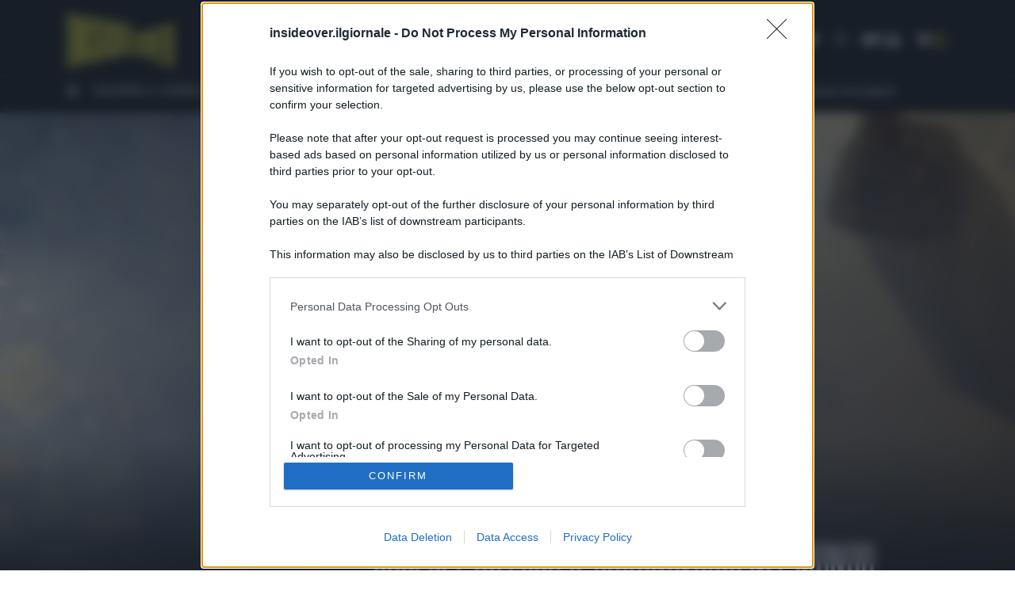

--- FILE ---
content_type: text/html; charset=UTF-8
request_url: https://it.insideover.com/societa/il-primo-focolaio-e-larrivo-in-europa-cosi-si-e-diffuso-il-coronavirus-nel-mondo.html
body_size: 17328
content:
<!doctype html><html lang=it-IT><head><meta charset="utf-8"><meta http-equiv="x-ua-compatible" content="ie=edge"><meta name="viewport" content="width=device-width, initial-scale=1.0, user-scalable=0, minimum-scale=1.0, maximum-scale=1.0, shrink-to-fit=no"> <script async src="https://www.googletagmanager.com/gtag/js?id=G-MY35HHRN46"></script> <script>window.dataLayer = window.dataLayer || [];
      function gtag(){dataLayer.push(arguments);}
      gtag('js', new Date());

      gtag('config', 'G-MY35HHRN46');</script> <script src=https://assets.evolutionadv.it/insideover_com/insideover_com.new.js></script> <meta name='robots' content='index, follow, max-image-preview:large, max-snippet:-1, max-video-preview:-1'><style>img:is([sizes="auto" i], [sizes^="auto," i]){contain-intrinsic-size:3000px 1500px}</style><link rel=amphtml href=https://it.insideover.com/societa/il-primo-focolaio-e-larrivo-in-europa-cosi-si-e-diffuso-il-coronavirus-nel-mondo.html/amp><title>Il primo focolaio e l&#039;arrivo in Europa: così si è diffuso il coronavirus</title><meta name="description" content="Dalla Cina al resto del mondo seguendo tre strade diverse: così il nuovo coronavirus sarebbe riuscito a diffondersi in giro per il mondo"><link rel=canonical href=https://it.insideover.com/societa/il-primo-focolaio-e-larrivo-in-europa-cosi-si-e-diffuso-il-coronavirus-nel-mondo.html><meta property="og:locale" content="it_IT"><meta property="og:type" content="article"><meta property="og:title" content="Il primo focolaio e l&#039;arrivo in Europa: così si è diffuso il coronavirus"><meta property="og:description" content="Dalla Cina al resto del mondo seguendo tre strade diverse: così il nuovo coronavirus sarebbe riuscito a diffondersi in giro per il mondo"><meta property="og:url" content="https://it.insideover.com/societa/il-primo-focolaio-e-larrivo-in-europa-cosi-si-e-diffuso-il-coronavirus-nel-mondo.html"><meta property="og:site_name" content="InsideOver"><meta property="article:published_time" content="2020-03-06T15:22:58+00:00"><meta property="article:modified_time" content="2020-03-06T15:23:16+00:00"><meta property="og:image" content="https://it.insideover.com/wp-content/uploads/2020/03/Coronavirus-in-Iran.jpg"><meta property="og:image:width" content="1500"><meta property="og:image:height" content="1000"><meta property="og:image:type" content="image/jpeg"><meta name="author" content="Federico Giuliani"><meta name="twitter:card" content="summary_large_image"><meta name="twitter:label1" content="Scritto da"><meta name="twitter:data1" content="Federico Giuliani"><meta name="twitter:label2" content="Tempo di lettura stimato"><meta name="twitter:data2" content="3 minuti"> <script type=application/ld+json class=yoast-schema-graph>{"@context":"https://schema.org","@graph":[{"@type":"WebPage","@id":"https://it.insideover.com/societa/il-primo-focolaio-e-larrivo-in-europa-cosi-si-e-diffuso-il-coronavirus-nel-mondo.html","url":"https://it.insideover.com/societa/il-primo-focolaio-e-larrivo-in-europa-cosi-si-e-diffuso-il-coronavirus-nel-mondo.html","name":"Il primo focolaio e l'arrivo in Europa: così si è diffuso il coronavirus","isPartOf":{"@id":"https://it.insideover.com/#website"},"primaryImageOfPage":{"@id":"https://it.insideover.com/societa/il-primo-focolaio-e-larrivo-in-europa-cosi-si-e-diffuso-il-coronavirus-nel-mondo.html#primaryimage"},"image":{"@id":"https://it.insideover.com/societa/il-primo-focolaio-e-larrivo-in-europa-cosi-si-e-diffuso-il-coronavirus-nel-mondo.html#primaryimage"},"thumbnailUrl":"https://media.insideover.com/wp-content/uploads/2020/03/Coronavirus-in-Iran.jpg","datePublished":"2020-03-06T15:22:58+00:00","dateModified":"2020-03-06T15:23:16+00:00","author":{"@id":"https://it.insideover.com/#/schema/person/f27eadab6e1d4dc6342299d2ec1a5b72"},"description":"Dalla Cina al resto del mondo seguendo tre strade diverse: così il nuovo coronavirus sarebbe riuscito a diffondersi in giro per il mondo","breadcrumb":{"@id":"https://it.insideover.com/societa/il-primo-focolaio-e-larrivo-in-europa-cosi-si-e-diffuso-il-coronavirus-nel-mondo.html#breadcrumb"},"inLanguage":"it-IT","potentialAction":[{"@type":"ReadAction","target":["https://it.insideover.com/societa/il-primo-focolaio-e-larrivo-in-europa-cosi-si-e-diffuso-il-coronavirus-nel-mondo.html"]}]},{"@type":"ImageObject","inLanguage":"it-IT","@id":"https://it.insideover.com/societa/il-primo-focolaio-e-larrivo-in-europa-cosi-si-e-diffuso-il-coronavirus-nel-mondo.html#primaryimage","url":"https://media.insideover.com/wp-content/uploads/2020/03/Coronavirus-in-Iran.jpg","contentUrl":"https://media.insideover.com/wp-content/uploads/2020/03/Coronavirus-in-Iran.jpg","width":1500,"height":1000,"caption":"Coronavirus in Iran (LaPresse)"},{"@type":"BreadcrumbList","@id":"https://it.insideover.com/societa/il-primo-focolaio-e-larrivo-in-europa-cosi-si-e-diffuso-il-coronavirus-nel-mondo.html#breadcrumb","itemListElement":[{"@type":"ListItem","position":1,"name":"Home","item":"https://it.insideover.com/"},{"@type":"ListItem","position":2,"name":"Articoli","item":"https://it.insideover.com/articoli"},{"@type":"ListItem","position":3,"name":"Così si è diffuso il coronavirus nel mondo"}]},{"@type":"WebSite","@id":"https://it.insideover.com/#website","url":"https://it.insideover.com/","name":"InsideOver","description":"Inside the news Over the world","potentialAction":[{"@type":"SearchAction","target":{"@type":"EntryPoint","urlTemplate":"https://it.insideover.com/?s={search_term_string}"},"query-input":{"@type":"PropertyValueSpecification","valueRequired":true,"valueName":"search_term_string"}}],"inLanguage":"it-IT"},{"@type":"Person","@id":"https://it.insideover.com/#/schema/person/f27eadab6e1d4dc6342299d2ec1a5b72","name":"Federico Giuliani","image":{"@type":"ImageObject","inLanguage":"it-IT","@id":"https://it.insideover.com/#/schema/person/image/","url":"https://secure.gravatar.com/avatar/8287f80c248491cbabdb69cfb0f43c969d728cd897d9b865737ebb9ec22f8df2?s=96&d=mm&r=g","contentUrl":"https://secure.gravatar.com/avatar/8287f80c248491cbabdb69cfb0f43c969d728cd897d9b865737ebb9ec22f8df2?s=96&d=mm&r=g","caption":"Federico Giuliani"}}]}</script> <link rel=alternate type=application/rss+xml title="InsideOver &raquo; Così si è diffuso il coronavirus nel mondo Feed dei commenti" href=https://it.insideover.com/societa/il-primo-focolaio-e-larrivo-in-europa-cosi-si-e-diffuso-il-coronavirus-nel-mondo.html/feed><link rel=stylesheet id=wp-block-library-css href='https://it.insideover.com/wp-includes/css/dist/block-library/style.min.css?ver=6.8.2' type=text/css media=all><style id=global-styles-inline-css>/*<![CDATA[*/:root{--wp--preset--aspect-ratio--square:1;--wp--preset--aspect-ratio--4-3:4/3;--wp--preset--aspect-ratio--3-4:3/4;--wp--preset--aspect-ratio--3-2:3/2;--wp--preset--aspect-ratio--2-3:2/3;--wp--preset--aspect-ratio--16-9:16/9;--wp--preset--aspect-ratio--9-16:9/16;--wp--preset--color--black:#000;--wp--preset--color--cyan-bluish-gray:#abb8c3;--wp--preset--color--white:#fff;--wp--preset--color--pale-pink:#f78da7;--wp--preset--color--vivid-red:#cf2e2e;--wp--preset--color--luminous-vivid-orange:#ff6900;--wp--preset--color--luminous-vivid-amber:#fcb900;--wp--preset--color--light-green-cyan:#7bdcb5;--wp--preset--color--vivid-green-cyan:#00d084;--wp--preset--color--pale-cyan-blue:#8ed1fc;--wp--preset--color--vivid-cyan-blue:#0693e3;--wp--preset--color--vivid-purple:#9b51e0;--wp--preset--gradient--vivid-cyan-blue-to-vivid-purple:linear-gradient(135deg,rgba(6,147,227,1) 0%,rgb(155,81,224) 100%);--wp--preset--gradient--light-green-cyan-to-vivid-green-cyan:linear-gradient(135deg,rgb(122,220,180) 0%,rgb(0,208,130) 100%);--wp--preset--gradient--luminous-vivid-amber-to-luminous-vivid-orange:linear-gradient(135deg,rgba(252,185,0,1) 0%,rgba(255,105,0,1) 100%);--wp--preset--gradient--luminous-vivid-orange-to-vivid-red:linear-gradient(135deg,rgba(255,105,0,1) 0%,rgb(207,46,46) 100%);--wp--preset--gradient--very-light-gray-to-cyan-bluish-gray:linear-gradient(135deg,rgb(238,238,238) 0%,rgb(169,184,195) 100%);--wp--preset--gradient--cool-to-warm-spectrum:linear-gradient(135deg,rgb(74,234,220) 0%,rgb(151,120,209) 20%,rgb(207,42,186) 40%,rgb(238,44,130) 60%,rgb(251,105,98) 80%,rgb(254,248,76) 100%);--wp--preset--gradient--blush-light-purple:linear-gradient(135deg,rgb(255,206,236) 0%,rgb(152,150,240) 100%);--wp--preset--gradient--blush-bordeaux:linear-gradient(135deg,rgb(254,205,165) 0%,rgb(254,45,45) 50%,rgb(107,0,62) 100%);--wp--preset--gradient--luminous-dusk:linear-gradient(135deg,rgb(255,203,112) 0%,rgb(199,81,192) 50%,rgb(65,88,208) 100%);--wp--preset--gradient--pale-ocean:linear-gradient(135deg,rgb(255,245,203) 0%,rgb(182,227,212) 50%,rgb(51,167,181) 100%);--wp--preset--gradient--electric-grass:linear-gradient(135deg,rgb(202,248,128) 0%,rgb(113,206,126) 100%);--wp--preset--gradient--midnight:linear-gradient(135deg,rgb(2,3,129) 0%,rgb(40,116,252) 100%);--wp--preset--font-size--small:13px;--wp--preset--font-size--medium:20px;--wp--preset--font-size--large:36px;--wp--preset--font-size--x-large:42px;--wp--preset--spacing--20:0.44rem;--wp--preset--spacing--30:0.67rem;--wp--preset--spacing--40:1rem;--wp--preset--spacing--50:1.5rem;--wp--preset--spacing--60:2.25rem;--wp--preset--spacing--70:3.38rem;--wp--preset--spacing--80:5.06rem;--wp--preset--shadow--natural:6px 6px 9px rgba(0, 0, 0, 0.2);--wp--preset--shadow--deep:12px 12px 50px rgba(0, 0, 0, 0.4);--wp--preset--shadow--sharp:6px 6px 0px rgba(0, 0, 0, 0.2);--wp--preset--shadow--outlined:6px 6px 0px -3px rgba(255, 255, 255, 1), 6px 6px rgba(0, 0, 0, 1);--wp--preset--shadow--crisp:6px 6px 0px rgba(0, 0, 0, 1)}:where(body){margin:0}.wp-site-blocks>.alignleft{float:left;margin-right:2em}.wp-site-blocks>.alignright{float:right;margin-left:2em}.wp-site-blocks>.aligncenter{justify-content:center;margin-left:auto;margin-right:auto}:where(.is-layout-flex){gap:0.5em}:where(.is-layout-grid){gap:0.5em}.is-layout-flow>.alignleft{float:left;margin-inline-start:0;margin-inline-end:2em}.is-layout-flow>.alignright{float:right;margin-inline-start:2em;margin-inline-end:0}.is-layout-flow>.aligncenter{margin-left:auto !important;margin-right:auto !important}.is-layout-constrained>.alignleft{float:left;margin-inline-start:0;margin-inline-end:2em}.is-layout-constrained>.alignright{float:right;margin-inline-start:2em;margin-inline-end:0}.is-layout-constrained>.aligncenter{margin-left:auto !important;margin-right:auto !important}.is-layout-constrained>:where(:not(.alignleft):not(.alignright):not(.alignfull)){margin-left:auto !important;margin-right:auto !important}body .is-layout-flex{display:flex}.is-layout-flex{flex-wrap:wrap;align-items:center}.is-layout-flex>:is(*,div){margin:0}body .is-layout-grid{display:grid}.is-layout-grid>:is(*,div){margin:0}body{padding-top:0px;padding-right:0px;padding-bottom:0px;padding-left:0px}a:where(:not(.wp-element-button)){text-decoration:underline}:root :where(.wp-element-button,.wp-block-button__link){background-color:#32373c;border-width:0;color:#fff;font-family:inherit;font-size:inherit;line-height:inherit;padding:calc(0.667em + 2px) calc(1.333em + 2px);text-decoration:none}.has-black-color{color:var(--wp--preset--color--black) !important}.has-cyan-bluish-gray-color{color:var(--wp--preset--color--cyan-bluish-gray) !important}.has-white-color{color:var(--wp--preset--color--white) !important}.has-pale-pink-color{color:var(--wp--preset--color--pale-pink) !important}.has-vivid-red-color{color:var(--wp--preset--color--vivid-red) !important}.has-luminous-vivid-orange-color{color:var(--wp--preset--color--luminous-vivid-orange) !important}.has-luminous-vivid-amber-color{color:var(--wp--preset--color--luminous-vivid-amber) !important}.has-light-green-cyan-color{color:var(--wp--preset--color--light-green-cyan) !important}.has-vivid-green-cyan-color{color:var(--wp--preset--color--vivid-green-cyan) !important}.has-pale-cyan-blue-color{color:var(--wp--preset--color--pale-cyan-blue) !important}.has-vivid-cyan-blue-color{color:var(--wp--preset--color--vivid-cyan-blue) !important}.has-vivid-purple-color{color:var(--wp--preset--color--vivid-purple) !important}.has-black-background-color{background-color:var(--wp--preset--color--black) !important}.has-cyan-bluish-gray-background-color{background-color:var(--wp--preset--color--cyan-bluish-gray) !important}.has-white-background-color{background-color:var(--wp--preset--color--white) !important}.has-pale-pink-background-color{background-color:var(--wp--preset--color--pale-pink) !important}.has-vivid-red-background-color{background-color:var(--wp--preset--color--vivid-red) !important}.has-luminous-vivid-orange-background-color{background-color:var(--wp--preset--color--luminous-vivid-orange) !important}.has-luminous-vivid-amber-background-color{background-color:var(--wp--preset--color--luminous-vivid-amber) !important}.has-light-green-cyan-background-color{background-color:var(--wp--preset--color--light-green-cyan) !important}.has-vivid-green-cyan-background-color{background-color:var(--wp--preset--color--vivid-green-cyan) !important}.has-pale-cyan-blue-background-color{background-color:var(--wp--preset--color--pale-cyan-blue) !important}.has-vivid-cyan-blue-background-color{background-color:var(--wp--preset--color--vivid-cyan-blue) !important}.has-vivid-purple-background-color{background-color:var(--wp--preset--color--vivid-purple) !important}.has-black-border-color{border-color:var(--wp--preset--color--black) !important}.has-cyan-bluish-gray-border-color{border-color:var(--wp--preset--color--cyan-bluish-gray) !important}.has-white-border-color{border-color:var(--wp--preset--color--white) !important}.has-pale-pink-border-color{border-color:var(--wp--preset--color--pale-pink) !important}.has-vivid-red-border-color{border-color:var(--wp--preset--color--vivid-red) !important}.has-luminous-vivid-orange-border-color{border-color:var(--wp--preset--color--luminous-vivid-orange) !important}.has-luminous-vivid-amber-border-color{border-color:var(--wp--preset--color--luminous-vivid-amber) !important}.has-light-green-cyan-border-color{border-color:var(--wp--preset--color--light-green-cyan) !important}.has-vivid-green-cyan-border-color{border-color:var(--wp--preset--color--vivid-green-cyan) !important}.has-pale-cyan-blue-border-color{border-color:var(--wp--preset--color--pale-cyan-blue) !important}.has-vivid-cyan-blue-border-color{border-color:var(--wp--preset--color--vivid-cyan-blue) !important}.has-vivid-purple-border-color{border-color:var(--wp--preset--color--vivid-purple) !important}.has-vivid-cyan-blue-to-vivid-purple-gradient-background{background:var(--wp--preset--gradient--vivid-cyan-blue-to-vivid-purple) !important}.has-light-green-cyan-to-vivid-green-cyan-gradient-background{background:var(--wp--preset--gradient--light-green-cyan-to-vivid-green-cyan) !important}.has-luminous-vivid-amber-to-luminous-vivid-orange-gradient-background{background:var(--wp--preset--gradient--luminous-vivid-amber-to-luminous-vivid-orange) !important}.has-luminous-vivid-orange-to-vivid-red-gradient-background{background:var(--wp--preset--gradient--luminous-vivid-orange-to-vivid-red) !important}.has-very-light-gray-to-cyan-bluish-gray-gradient-background{background:var(--wp--preset--gradient--very-light-gray-to-cyan-bluish-gray) !important}.has-cool-to-warm-spectrum-gradient-background{background:var(--wp--preset--gradient--cool-to-warm-spectrum) !important}.has-blush-light-purple-gradient-background{background:var(--wp--preset--gradient--blush-light-purple) !important}.has-blush-bordeaux-gradient-background{background:var(--wp--preset--gradient--blush-bordeaux) !important}.has-luminous-dusk-gradient-background{background:var(--wp--preset--gradient--luminous-dusk) !important}.has-pale-ocean-gradient-background{background:var(--wp--preset--gradient--pale-ocean) !important}.has-electric-grass-gradient-background{background:var(--wp--preset--gradient--electric-grass) !important}.has-midnight-gradient-background{background:var(--wp--preset--gradient--midnight) !important}.has-small-font-size{font-size:var(--wp--preset--font-size--small) !important}.has-medium-font-size{font-size:var(--wp--preset--font-size--medium) !important}.has-large-font-size{font-size:var(--wp--preset--font-size--large) !important}.has-x-large-font-size{font-size:var(--wp--preset--font-size--x-large) !important}:where(.wp-block-post-template.is-layout-flex){gap:1.25em}:where(.wp-block-post-template.is-layout-grid){gap:1.25em}:where(.wp-block-columns.is-layout-flex){gap:2em}:where(.wp-block-columns.is-layout-grid){gap:2em}:root :where(.wp-block-pullquote){font-size:1.5em;line-height:1.6}/*]]>*/</style><link rel=stylesheet id=gn-frontend-gnfollow-style-css href='https://it.insideover.com/wp-content/plugins/gn-publisher/assets/css/gn-frontend-gnfollow.min.css?ver=1.5.23' type=text/css media=all><link rel=stylesheet id=woocommerce-layout-css href='https://it.insideover.com/wp-content/plugins/woocommerce/assets/css/woocommerce-layout.css?ver=10.0.4' type=text/css media=all><link rel=stylesheet id=woocommerce-smallscreen-css href='https://it.insideover.com/wp-content/plugins/woocommerce/assets/css/woocommerce-smallscreen.css?ver=10.0.4' type=text/css media='only screen and (max-width: 768px)'><link rel=stylesheet id=woocommerce-general-css href='https://it.insideover.com/wp-content/plugins/woocommerce/assets/css/woocommerce.css?ver=10.0.4' type=text/css media=all><style id=woocommerce-inline-inline-css>.woocommerce form .form-row .required{visibility:visible}</style><link rel=stylesheet id=brands-styles-css href='https://it.insideover.com/wp-content/plugins/woocommerce/assets/css/brands.css?ver=10.0.4' type=text/css media=all><link rel=stylesheet id=ywsbs-plans-css href='https://it.insideover.com/wp-content/plugins/yith-woocommerce-subscription-premium/assets/css/ywsbs-plans.css?ver=4.12.0' type=text/css media=all><link rel=stylesheet id=yith_ywsbs_frontend-css href='https://it.insideover.com/wp-content/plugins/yith-woocommerce-subscription-premium/assets/css/frontend.css?ver=4.12.0' type=text/css media=all><style id=yith_ywsbs_frontend-inline-css>.ywsbs-signup-fee{color:#467484}.ywsbs-trial-period{color:#467484}span.status.active{color:#b2ac00}span.status.paused{color:#34495e}span.status.pending{color:#d38a0b}span.status.overdue{color:#d35400}span.status.trial{color:#8e44ad}span.status.cancelled{color:#c0392b}span.status.expired{color:#bdc3c7}span.status.suspended{color:#e74c3c}</style><link rel=stylesheet id=sage/main.css-css href='https://it.insideover.com/wp-content/themes/insideover/dist/styles/main.css?ver=290920250225' type=text/css media=all> <script type=text/template id=tmpl-variation-template>
	<div class=woocommerce-variation-description>{{{ data.variation.variation_description }}}</div>
	<div class=woocommerce-variation-price>{{{ data.variation.price_html }}}</div>
	<div class=woocommerce-variation-availability>{{{ data.variation.availability_html }}}</div>
</script> <script type=text/template id=tmpl-unavailable-variation-template>
	<p role=alert>Questo prodotto non è disponibile. Scegli un&#039;altra combinazione.</p>
</script> <script src=https://it.insideover.com/wp-includes/js/jquery/jquery.min.js id=jquery-js></script> <script src="https://it.insideover.com/wp-content/plugins/woocommerce/assets/js/jquery-blockui/jquery.blockUI.min.js?ver=2.7.0-wc.10.0.4" id=jquery-blockui-js data-wp-strategy=defer></script> <script id=wc-add-to-cart-js-extra>var wc_add_to_cart_params = {"ajax_url":"\/wp-admin\/admin-ajax.php","wc_ajax_url":"\/?wc-ajax=%%endpoint%%","i18n_view_cart":"Visualizza carrello","cart_url":"https:\/\/it.insideover.com\/carrello","is_cart":"","cart_redirect_after_add":"no"};</script> <script src="https://it.insideover.com/wp-content/plugins/woocommerce/assets/js/frontend/add-to-cart.min.js?ver=10.0.4" id=wc-add-to-cart-js defer=defer data-wp-strategy=defer></script> <script src="https://it.insideover.com/wp-content/plugins/woocommerce/assets/js/js-cookie/js.cookie.min.js?ver=2.1.4-wc.10.0.4" id=js-cookie-js defer=defer data-wp-strategy=defer></script> <script id=woocommerce-js-extra>var woocommerce_params = {"ajax_url":"\/wp-admin\/admin-ajax.php","wc_ajax_url":"\/?wc-ajax=%%endpoint%%","i18n_password_show":"Mostra password","i18n_password_hide":"Nascondi password"};</script> <script src="https://it.insideover.com/wp-content/plugins/woocommerce/assets/js/frontend/woocommerce.min.js?ver=10.0.4" id=woocommerce-js defer=defer data-wp-strategy=defer></script> <script src="https://it.insideover.com/wp-includes/js/underscore.min.js?ver=1.13.7" id=underscore-js></script> <script id=wp-util-js-extra>var _wpUtilSettings = {"ajax":{"url":"\/wp-admin\/admin-ajax.php"}};</script> <script src="https://it.insideover.com/wp-includes/js/wp-util.min.js?ver=6.8.2" id=wp-util-js></script> <link rel=https://api.w.org/ href=https://it.insideover.com/wp-json/ ><link rel=alternate title=JSON type=application/json href=https://it.insideover.com/wp-json/wp/v2/posts/262736><link rel=EditURI type=application/rsd+xml title=RSD href=https://it.insideover.com/xmlrpc.php?rsd><meta name="generator" content="WordPress 6.8.2"><meta name="generator" content="WooCommerce 10.0.4"><link rel=shortlink href='https://it.insideover.com/?p=262736'><link rel=alternate title="oEmbed (JSON)" type=application/json+oembed href="https://it.insideover.com/wp-json/oembed/1.0/embed?url=https%3A%2F%2Fit.insideover.com%2Fsocieta%2Fil-primo-focolaio-e-larrivo-in-europa-cosi-si-e-diffuso-il-coronavirus-nel-mondo.html"><link rel=alternate title="oEmbed (XML)" type=text/xml+oembed href="https://it.insideover.com/wp-json/oembed/1.0/embed?url=https%3A%2F%2Fit.insideover.com%2Fsocieta%2Fil-primo-focolaio-e-larrivo-in-europa-cosi-si-e-diffuso-il-coronavirus-nel-mondo.html&#038;format=xml"> <!-- Meta Pixel Code --> <script>!function(f,b,e,v,n,t,s)
    {if(f.fbq)return;n=f.fbq=function(){n.callMethod?
    n.callMethod.apply(n,arguments):n.queue.push(arguments)};
    if(!f._fbq)f._fbq=n;n.push=n;n.loaded=!0;n.version='2.0';
    n.queue=[];t=b.createElement(e);t.async=!0;
    t.src=v;s=b.getElementsByTagName(e)[0];
    s.parentNode.insertBefore(t,s)}(window, document,'script',
    'https://connect.facebook.net/en_US/fbevents.js');
    fbq('init', '3926706630890948');
    fbq('track', 'PageView');</script> <noscript> <img height=1 width=1 style=display:none src="https://www.facebook.com/tr?id=3926706630890948&ev=PageView&noscript=1"> </noscript> <!-- End Meta Pixel Code -->	<noscript><style>.woocommerce-product-gallery{opacity:1 !important}</style></noscript><style>.recentcomments a{display:inline !important;padding:0 !important;margin:0 !important}</style><meta name="onesignal" content="wordpress-plugin"> <script>window.OneSignalDeferred = window.OneSignalDeferred || [];

      OneSignalDeferred.push(function(OneSignal) {
        var oneSignal_options = {};
        window._oneSignalInitOptions = oneSignal_options;

        oneSignal_options['serviceWorkerParam'] = { scope: '/' };
oneSignal_options['serviceWorkerPath'] = 'OneSignalSDKWorker.js.php';

        OneSignal.Notifications.setDefaultUrl("https://it.insideover.com");

        oneSignal_options['wordpress'] = true;
oneSignal_options['appId'] = '1d1b13ff-3ef5-4ffe-bb75-6cbea4f107a2';
oneSignal_options['allowLocalhostAsSecureOrigin'] = true;
oneSignal_options['welcomeNotification'] = { };
oneSignal_options['welcomeNotification']['title'] = "";
oneSignal_options['welcomeNotification']['message'] = "Grazie per esserti iscritto!";
oneSignal_options['path'] = "https://it.insideover.com/wp-content/plugins/onesignal-free-web-push-notifications/sdk_files/";
oneSignal_options['safari_web_id'] = "web.onesignal.auto.122898af-6461-4378-9cd0-e897364a2895";
oneSignal_options['promptOptions'] = { };
oneSignal_options['promptOptions']['actionMessage'] = "Ricevi gli ultimi aggiornamenti dal mondo con InsideOver";
oneSignal_options['promptOptions']['acceptButtonText'] = "Ricevi";
oneSignal_options['promptOptions']['cancelButtonText'] = "No, grazie";
              OneSignal.init(window._oneSignalInitOptions);
              OneSignal.Slidedown.promptPush()      });

      function documentInitOneSignal() {
        var oneSignal_elements = document.getElementsByClassName("OneSignal-prompt");

        var oneSignalLinkClickHandler = function(event) { OneSignal.Notifications.requestPermission(); event.preventDefault(); };        for(var i = 0; i < oneSignal_elements.length; i++)
          oneSignal_elements[i].addEventListener('click', oneSignalLinkClickHandler, false);
      }

      if (document.readyState === 'complete') {
           documentInitOneSignal();
      }
      else {
           window.addEventListener("load", function(event){
               documentInitOneSignal();
          });
      }</script> <link rel=icon href=https://media.insideover.com/wp-content/uploads/2019/04/cropped-logo-favicon-150x150.png sizes=32x32><link rel=icon href=https://media.insideover.com/wp-content/uploads/2019/04/cropped-logo-favicon-300x300.png sizes=192x192><link rel=apple-touch-icon href=https://media.insideover.com/wp-content/uploads/2019/04/cropped-logo-favicon-300x300.png><meta name="msapplication-TileImage" content="https://media.insideover.com/wp-content/uploads/2019/04/cropped-logo-favicon-300x300.png"><style id=wp-custom-css>.ywsbs-dropdown-wrapper{display:block;font-weight:bold;margin:16px 0}.ywsbs-dropdown-wrapper>a{outline:none;color:#212529;background-color:#eae522;border-color:#eae522;font-size:12px;padding:8px 12px}</style></head><body class="wp-singular post-template-default single single-post postid-262736 single-format-standard wp-embed-responsive wp-theme-insideoverresources it theme-insideover/resources woocommerce-no-js il-primo-focolaio-e-larrivo-in-europa-cosi-si-e-diffuso-il-coronavirus-nel-mondo.html app-data index-data singular-data single-data single-post-data single-post-il-primo-focolaio-e-larrivo-in-europa-cosi-si-e-diffuso-il-coronavirus-nel-mondo-data"><div class=nav-wrapper><nav class="navbar main-nav  navbar-dark social-menu"><div class=container><div class=inside-menu><div class=row><div class=col-3><div class=logo-header> <a href=https://it.insideover.com> <svg version=1.1 id=mainlogo xmlns=http://www.w3.org/2000/svg xmlns:xlink=http://www.w3.org/1999/xlink x=0px y=0px viewBox="0 0 139.8 72.5" style="enable-background:new 0 0 139.8 72.5;" xml:space=preserve> <g> <path d=M6.5,1.2V71L0,72.5V0L6.5,1.2z></path> <path d=M18.5,3.5l6.4,1.2v62.2l-6.4,1.4l-2.7-31.3l0,31.9l-6.6,1.5V1.7L15.6,3l2.8,30.3L18.5,3.5z></path> <path d=M43.2,34.6v24.9l-3.7,4.1l-8.4,1.9l-3.6-3.2V40l6.5-0.2V58l2.7-0.4V39.4l-9.2-7.7V9.2l3.6-3.3l8.9,1.7l3.1,4V27l-6.4-0.4l0-12.9l-2.7-0.4l-0.2,13.6L43.2,34.6z></path> <path d=M52.5,9.9v50.9l-6.5,1.5V8.7L52.5,9.9z></path> <path d=M73.4,56.2V13.9l11.8,2.2v4.7L79.9,20v11.4l5.3,0.1v4.4l-5.3,0.2V50l5.3-0.9v4.4L73.4,56.2z></path> <path d=M101.8,24l5.1-1.4l1.6,24.2l1.4-25l5-1.4l-3.6,41.7l-6.1-2.3L101.8,24z></path> <path d=M115.9,63.8V20.1l9.6-2.7v6l-4.6,1v13.4l4.6,0.1v6.1l-4.5-0.2V60l4.5,1.5v5.8L115.9,63.8z></path> <path d="M139.8,17.2l-2.5-3L127,17l0.1,50.9l4.9,1.9V44.5l2.8,0.2v26l4.9,1.8V43.6l-1.3-2.5l1.3-2.7V17.2z M134.9,38l-2.8,0V21.9l2.8-0.6V38z"></path> <path d="M87.6,27.8v25.7l12.6,4.6V24.3L87.6,27.8z M95.3,51.8L92.6,51V30.8l2.7-0.7V51.8z"></path> <path d="M67.4,12.8l-12.3-2.4v49.7l11.2-2.5l4.4-4.2V16.3L67.4,12.8z M64.3,52.7l-2.7,0.4V17.3l2.7,0.4V52.7z"></path> </g> </svg> </a></div></div><div class="col-9 d-flex justify-content-between align-items-center"> <span class="claim-menu d-none d-lg-block">Inside the news Over the world</span><div class="utility-menu d-flex flex-wrap align-items-center justify-content-end"><ul class="list-inline d-none d-sm-block"> <li class=list-inline-item> <a href=https://www.facebook.com/insideoveritalia/ target=_blank rel=noopener title=Facebook> <i class="fab fa-facebook-f"></i> </a> </li> <li class=list-inline-item> <a href=https://x.com/insideoverita target=_blank rel=noopener title=X> <i class="fab fa-twitter"></i> </a> </li> <li class=list-inline-item> <a href=https://www.instagram.com/insideover/ target=_blank rel=noopener title=Instagram> <i class="fab fa-instagram"></i> </a> </li> <li class=list-inline-item> <a href=https://www.youtube.com/c/insideover target=_blank rel=noopener title=YouTube> <i class="fab fa-youtube"></i> </a> </li></ul><ul class="language-switcher list-inline"> <li class=list-inline-item> <span id=search-toggl-it title="Cerca nel sito" role=button> <i class="fas fa-search"></i> </span> </li></ul><ul class="list-inline mb-0"> <li class=list-inline-item> <a href=https://it.insideover.com/mio-account title=Account> <i class="fas fa-user"></i> </a> </li> <li class=list-inline-item> <a href=https://it.insideover.com/carrello title=Carrello> <i class="fas fa-cart-arrow-down"></i> </a> </li></ul><div class="hamburger d-flex align-items-center"> <button class="navbar-toggler collapsed"> <span class="icon-bar top-bar"></span> <span class="icon-bar middle-bar"></span> <span class="icon-bar bottom-bar"></span> <span class=sr-only>Toggle navigation</span> <i class="fas fa-times"></i> </button></div></div></div></div></div></div><div class=topic-menu-container><div class=container><div class="topic-bar d-flex"> <span class="hot-topic-title pr-1"><i class="fas fa-fire-alt"></i></span><div class=menu-topic-it-container><ul id=menu-topic-it-1 class="topic-menu mb-0 list-unstyled"><li class="menu-item menu-item-type-custom menu-item-object-custom menu-item-496998"><a href=https://it.insideover.com/academy>SCOPRI I CORSI</a></li> <li class="menu-item menu-item-type-custom menu-item-object-custom menu-item-493635"><a href=https://it.insideover.com/topic/media-potere>Media e Potere</a></li> <li class="menu-item menu-item-type-custom menu-item-object-custom menu-item-492557"><a href=https://it.insideover.com/segnalazioni-protette>SEGNALAZIONI PROTETTE</a></li> <li class="menu-item menu-item-type-custom menu-item-object-custom menu-item-464682"><a href=https://it.insideover.com/topic/guerra-di-gaza>Gaza</a></li> <li class="menu-item menu-item-type-custom menu-item-object-custom menu-item-465193"><a href=https://it.insideover.com/topic/osint>OSINT</a></li> <li class="menu-item menu-item-type-custom menu-item-object-custom menu-item-469524"><a href=https://it.insideover.com/topic/geopolitica-della-salute>Geopolitica della salute</a></li> <li class="menu-item menu-item-type-custom menu-item-object-custom menu-item-491581"><a href=https://it.insideover.com/topic/economia-circolare>Economia circolare</a></li></ul></div></div></div></div><div class=progress-container><div class=progress-bar id=myBar></div></div><div id=searchResponsive class="animated bounceInRight"><div class=container><div class=col-md-12><form id=search-form-wp action=https://it.insideover.com/ > <input id=wp-search-input class=search-input type=text name=s> <img src=https://it.insideover.com/wp-content/themes/insideover/dist/images/x.png class="fas closingspan"></form></div></div></div></nav><div id=navbarResponsive class="animated bounceInRight"><div class=container><h3>TEMI</h3><div class=menu-temi-container><ul id=menu-temi class="menu-category-list list-unstyled"><li id=menu-item-418982 class="menu-item menu-item-type-taxonomy menu-item-object-category menu-item-418982"><a href=https://it.insideover.com/category/ambiente>Ambiente</a></li> <li id=menu-item-469296 class="menu-item menu-item-type-taxonomy menu-item-object-category menu-item-469296"><a href=https://it.insideover.com/category/investimenti-e-trading>Borsa e Trading</a></li> <li id=menu-item-418983 class="menu-item menu-item-type-taxonomy menu-item-object-category menu-item-418983"><a href=https://it.insideover.com/category/criminalita>Criminalità</a></li> <li id=menu-item-418984 class="menu-item menu-item-type-taxonomy menu-item-object-category menu-item-418984"><a href=https://it.insideover.com/category/difesa>Difesa</a></li> <li id=menu-item-418985 class="menu-item menu-item-type-taxonomy menu-item-object-category menu-item-418985"><a href=https://it.insideover.com/category/donne>Donne</a></li> <li id=menu-item-418986 class="menu-item menu-item-type-taxonomy menu-item-object-category menu-item-418986"><a href=https://it.insideover.com/category/economia>Economia e Finanza</a></li> <li id=menu-item-418987 class="menu-item menu-item-type-taxonomy menu-item-object-category menu-item-418987"><a href=https://it.insideover.com/category/energia>Energia</a></li> <li id=menu-item-469297 class="menu-item menu-item-type-taxonomy menu-item-object-category menu-item-469297"><a href=https://it.insideover.com/category/geopolitica-della-salute>Geopolitica della salute</a></li> <li id=menu-item-418988 class="menu-item menu-item-type-taxonomy menu-item-object-category menu-item-418988"><a href=https://it.insideover.com/category/guerra>Guerra</a></li> <li id=menu-item-418989 class="menu-item menu-item-type-taxonomy menu-item-object-category menu-item-418989"><a href=https://it.insideover.com/category/migrazioni>Migrazioni</a></li> <li id=menu-item-418990 class="menu-item menu-item-type-taxonomy menu-item-object-category menu-item-418990"><a href=https://it.insideover.com/category/nazionalismi>Nazionalismi</a></li> <li id=menu-item-418991 class="menu-item menu-item-type-taxonomy menu-item-object-category menu-item-418991"><a href=https://it.insideover.com/category/politica>Politica</a></li> <li id=menu-item-418992 class="menu-item menu-item-type-taxonomy menu-item-object-category menu-item-418992"><a href=https://it.insideover.com/category/religioni>Religioni</a></li> <li id=menu-item-418993 class="menu-item menu-item-type-taxonomy menu-item-object-category current-post-ancestor current-menu-parent current-post-parent menu-item-418993"><a href=https://it.insideover.com/category/societa>Società</a></li> <li id=menu-item-418994 class="menu-item menu-item-type-taxonomy menu-item-object-category menu-item-418994"><a href=https://it.insideover.com/category/storia>Storia</a></li> <li id=menu-item-418995 class="menu-item menu-item-type-taxonomy menu-item-object-category menu-item-418995"><a href=https://it.insideover.com/category/tecnologia>Tecnologia</a></li> <li id=menu-item-418996 class="menu-item menu-item-type-taxonomy menu-item-object-category menu-item-418996"><a href=https://it.insideover.com/category/terrorismo>Terrorismo</a></li></ul></div><div class=menu-primary-menu-container><ul id=menu-primary-menu class=list-unstyled><li id=menu-item-475393 class="menu-item menu-item-type-post_type menu-item-object-page menu-item-475393"><a href=https://it.insideover.com/abbonamenti-standard>ABBONAMENTI STANDARD</a></li> <li id=menu-item-201281 class="menu-item menu-item-type-post_type menu-item-object-page current_page_parent menu-item-201281"><a href=https://it.insideover.com/articoli>ARTICOLI</a></li> <li id=menu-item-325353 class="menu-item menu-item-type-post_type menu-item-object-page menu-item-325353"><a href=https://it.insideover.com/academy>THE NEWSROOM ACADEMY</a></li> <li id=menu-item-202449 class="menu-item menu-item-type-post_type_archive menu-item-object-reportage menu-item-202449"><a href=https://it.insideover.com/reportage>REPORTAGE</a></li> <li id=menu-item-208067 class="menu-item menu-item-type-post_type_archive menu-item-object-video menu-item-208067"><a href=https://it.insideover.com/video>VIDEO</a></li> <li id=menu-item-208560 class="menu-item menu-item-type-post_type_archive menu-item-object-gallery menu-item-208560"><a href=https://it.insideover.com/gallery>GALLERY</a></li></ul></div><div class=menu-secondary-menu-container><ul id=menu-secondary-menu class="small list-unstyled"><li id=menu-item-237486 class="menu-item menu-item-type-post_type menu-item-object-page menu-item-237486"><a href=https://it.insideover.com/chi-siamo>CHI SIAMO</a></li> <li id=menu-item-237487 class="menu-item menu-item-type-post_type menu-item-object-page menu-item-237487"><a href=https://it.insideover.com/diventa-nostro-partner>DIVENTA NOSTRO PARTNER</a></li> <li id=menu-item-204336 class="menu-item menu-item-type-post_type menu-item-object-page menu-item-privacy-policy menu-item-204336"><a rel=privacy-policy href=https://it.insideover.com/privacy-policy>PRIVACY POLICY</a></li> <li id=menu-item-475392 class="menu-item menu-item-type-post_type menu-item-object-page menu-item-475392"><a href=https://it.insideover.com/abbonamenti-standard>ABBONAMENTI STANDARD</a></li></ul></div><ul class="small list-unstyled"> <li class="menu-item list-unstyled-item"> <a href=# onclick=window.optiload.showConsentUi()> PRIVACY SETTINGS </a> </li></ul><div class="menu_social pb-5"><div class=row><div class="col-md-12 social"><h3>SEGUICI SU</h3></div></div><div class="d-flex align-items-center pt-4 pb-3"> <a href=https://www.facebook.com/insideoveritalia/ target=_blank rel=noopener> <i class="fab fa-facebook-f"></i> </a> <a href=https://twitter.com/insideoverita target=_blank rel=noopener> <i class="fab fa-twitter"></i> </a> <a href=https://www.instagram.com/insideover/ target=_blank rel=noopener> <i class="fab fa-instagram"></i> </a> <a href=https://www.youtube.com/c/insideover target=_blank rel=noopener> <i class="fab fa-youtube"></i> </a></div> <span class=pt-3>Inside the news over the world</span></div></div></div></div><div class=gtm-dimensions id=gtm-dimensions data-cd-2=articolo data-cd-4="Federico Giuliani" data-cd-6=Europa data-cd-8=Societ\u00e0 data-cd-9=coronavirus data-cd-10="2020-03-06 16"></div><div class="wrap  " role=document><div class=scroll-sentinal></div><div class=content><main class=main><div id=evoNoAdv></div><div class="apertura single-apertura"> <img width=1500 height=1000 src=https://media.insideover.com/wp-content/uploads/2020/03/Coronavirus-in-Iran.jpg class="attachment-4k-no-crop size-4k-no-crop wp-post-image" alt="Coronavirus in Iran (LaPresse)" loading=eager style="object-fit: cover; width: 100%; height: 100%; object-position: center center;" decoding=async srcset="https://media.insideover.com/wp-content/uploads/2020/03/Coronavirus-in-Iran.jpg 1500w, https://media.insideover.com/wp-content/uploads/2020/03/Coronavirus-in-Iran.jpg 300w, https://media.insideover.com/wp-content/uploads/2020/03/Coronavirus-in-Iran.jpg 768w, https://media.insideover.com/wp-content/uploads/2020/03/Coronavirus-in-Iran.jpg 1024w" sizes="(max-width: 1500px) 100vw, 1500px"><div class="content_apertura d-flex align-items-end"><div class=container><div class="col-lg-8 offset-lg-4"> <a href=https://it.insideover.com/societa/il-primo-focolaio-e-larrivo-in-europa-cosi-si-e-diffuso-il-coronavirus-nel-mondo.html title="Così si è diffuso il coronavirus nel mondo"><h1>Così si è diffuso il coronavirus nel mondo</h1> </a></div></div></div></div><div class=apertura-sostienici><div class=infinite-item-end></div><div class=lancio-editoriale style="background-image: url(https://media.insideover.com/wp-content/uploads/2023/05/Stampante_Stampa_Nero.jpg); background-color: #000;"><div class="box-editoriale-container d-flex flex-column justify-content-center"><div class=box-editoriale>ISCRIVITI ALLE ANTEPRIME GRATUITE</div> <a class="btn btn-secondary" href=https://it.insideover.com/academy/dalla-finanza-al-reportage-scopri-i-nuovi-corsi-di-insideover-iscriviti-alle-anteprime-gratuite.html>SCOPRI I NOSTRI CORSI</a></div></div></div><div class=container><div class=post-single><div class=row><aside class="sidebar col-lg-4 mb-5 mb-md-0"><div class="d-lg-block d-none"><div class=newsletter-widget style="max-width: 100%"><h3 class="newsletter_widget__title">Vuoi ricevere le nostre newsletter?</h3><form action=/iscriviti-alla-newsletter/ method=GET> <input type=email placeholder="Inserisci la tua e-mail" name=widget-email required> <input type=submit value="Iscriviti ora" class="btn btn-secondary"></form></div></div><div class="banner-widget mb-4"><div class=sticky-wrapper style=margin-top:10px;><div class="gptslot sticky evo-sidesticky" data-adunitid=5 data-addesktop=true></div></div></div><div class="banner-widget mb-4"><div class="gptslot evo-btf" data-adunitid=3 data-admobile=true></div></div></aside><div class=col-lg-8><div class=jscroll><div><article class="post-262736 post type-post status-publish format-standard has-post-thumbnail hentry category-societa tag-coronavirus autori-federico-giuliani aree-geografiche-europa"><div class=content-article><header class=post-header><div class=row><div class="info-data col-7"> <a href=https://it.insideover.com/category/societa rel="category tag">Società</a> <span class=category-element>/</span><p class=post-meta> <a href=https://it.insideover.com/autore/federico-giuliani> <span class=author_meta>Federico Giuliani </span> </a><div class=post-header__date> <time datetime=2020-03-06T15:22:58+00:00>6 Marzo 2020</time></div></p></div><div class="col-5 text-right"><ul class="post-social list-inline mb-0"> <li class=list-inline-item> <a class=fb href="https://www.facebook.com/sharer/sharer.php?u=https://it.insideover.com/societa/il-primo-focolaio-e-larrivo-in-europa-cosi-si-e-diffuso-il-coronavirus-nel-mondo.html" target=_blank rel=noopener data-social=facebook> <i class="fab fa-facebook-f"></i> </a> </li> <li class=list-inline-item> <a class=tw href="https://twitter.com/intent/tweet?text=Così si è diffuso il coronavirus nel mondo&amp;url=https://it.insideover.com/societa/il-primo-focolaio-e-larrivo-in-europa-cosi-si-e-diffuso-il-coronavirus-nel-mondo.html&amp;via=insideover_ita" target=_blank rel=noopener data-social=twitter > <i class="fab fa-twitter"></i> </a> </li> <li class="list-inline-item d-md-none"> <a class=wh href="whatsapp://send?text=https://it.insideover.com/societa/il-primo-focolaio-e-larrivo-in-europa-cosi-si-e-diffuso-il-coronavirus-nel-mondo.html" data-action=share/whatsapp/share rel=noopener data-social=whatsapp > <i class="fab fa-whatsapp"></i> </a> </li></ul></div></div></header><div class=entry-content><p>Dalla Cina al resto del mondo seguendo tre strade diverse: una diretta al cuore dell&#8217;Europa, in Germania, una verso gli Stati Uniti e l&#8217;ultima, a &#8220;due punte&#8221;, in direzione Corea del Sud e Australia. Così, secondo le prime ricostruzioni degli esperti,<a href="https://it.insideover.com/schede/societa/che-cose-il-coronavirus.html?fbclid=IwAR3hBPS8xahMmebNVAEuKBY0kLCDxPncNRIh3wUSu7ZaHGNurIgOuJ8-EJI"> il nuovo coronavirus</a> sarebbe riuscito a <strong>diffondersi</strong> in giro per il mondo con una velocità di contagio mai vista.</p><p>Anche se stiamo parlando di ipotesi, le fonti sono più che attendibili: rinomati medici, prestigiose riviste scientifiche di caratura internazionale e paper di brillanti ricercatori. Ripercorrere la storia del contagio del <strong>Covid-19</strong> è molto complicato, considerando che è impossibile tracciare tutti ma proprio tutti gli spostamenti delle persone da dicembre a oggi. In ogni caso la comunità scientifica ha iniziato a trarre le prime conclusioni.</p><h2>Dalla Cina all&#8217;Europa</h2><p>Come ha fatto il coronavirus ad arrivare in Europa? Partiamo dall&#8217;inizio. <a href=https://it.insideover.com/societa/apocalisse-cinese.html>L&#8217;epicentro del contagio si trova a Wuhan</a>, nella provincia dello Hubei, in <strong>Cina</strong>. Le prime polmoniti misteriose si sono manifestate in questa megalopoli da 11 milioni di abitanti nel dicembre 2019. Il 31 dello stesso mese Pechino ha informato l&#8217;Organizzazione mondiale della Sanità (Oms),<a href="https://it.insideover.com/societa/virus-cinese-nel-mercato-di-wuhan-si-vendevano-anche-koala-salamandre-e-topi.html?utm_source=ilGiornale&amp;utm_medium=article&amp;utm_campaign=article_redirect"> indicando il mercato ittico di Huanan</a> come possibile origine dell&#8217;epidemia.</p><p>Il 23 gennaio le autorità locali chiudono l&#8217;aeroporto della città e fermano tutti i mezzi di trasporto pubblico: scatta la quarantena. Il 24 gennaio viene registrato il primo contagio di coronavirus in <strong>Germania</strong>. Ecco la pista che porta verso l&#8217;Europa.</p><div class="d-lg-none mb-4"><div class=newsletter-widget style="max-width: 100%"><h3 class="newsletter_widget__title">Vuoi ricevere le nostre newsletter?</h3><form action=/iscriviti-alla-newsletter/ method=GET> <input type=email placeholder="Inserisci la tua e-mail" name=widget-email required> <input type=submit value="Iscriviti ora" class="btn btn-secondary"></form></div></div><h2>Dalla Germania al resto d&#8217;Europa</h2><p>Il primo europeo ad aver contratto l&#8217;infezione del nuovo coronavirus potrebbe essere un <strong>uomo di 33 anni</strong> di Monaco, manager di Webasto, <a href=https://www.ilgiornale.it/news/mondo/coronavirus-lazienda-tedesca-focolaio-1-ha-due-sedi-italia-1836457.html>un&#8217;azienda che conta oltre 50 sedi in tutto il mondo (2 in Italia, a Torino e Bologna) e più di 30 stabilimenti produttivi</a>, 12 dei quali in Cina (uno pure a Wuhan). Per sottolineare l&#8217;intensa relazione del colosso con il Dragone, basti pensare che dei 3,5 miliardi complessivi di fatturati ben 1,2 miliardi derivano dal business cinese.</p><p><img decoding=async class="alignnone size-full wp-image-262801" src=https://media.insideover.com/wp-content/uploads/2020/03/timieline-contagio.png alt width=1539 height=1358 srcset="https://media.insideover.com/wp-content/uploads/2020/03/timieline-contagio.png 1539w, https://media.insideover.com/wp-content/uploads/2020/03/timieline-contagio.png 300w, https://media.insideover.com/wp-content/uploads/2020/03/timieline-contagio.png 768w, https://media.insideover.com/wp-content/uploads/2020/03/timieline-contagio.png 1024w" sizes="(max-width: 1539px) 100vw, 1539px"></p><p>Stando a una lettera di medici tedeschi pubblicata sul <em>New England Journal of Medicine</em>, l&#8217;uomo infettato aveva preso parte a una riunione in cui era presente anche una <strong>collega cinese</strong>, rimasta in Germania dal 19 al 22 gennaio. La signora non accusava alcun sintomo (ha scoperto di essere positiva al Covid-19 solo una volta rientrata in Cina) mentre l&#8217;uomo ha manifestato sintomi respiratori e febbre alta il 24 gennaio.</p><p>Le sue condizioni sono migliorate e il 27 è tornato al lavoro. Dopo pochi giorni anche vari dipendenti della stessa azienda hanno contratto l&#8217;infezione. Da questo focolaio, il coronavirus si sarebbe diffuso nel resto d&#8217;<strong>Europa</strong>, Italia compresa.</p><p><img decoding=async class="alignnone size-full wp-image-262802" src=https://media.insideover.com/wp-content/uploads/2020/03/cluster-tedesco.png alt width=1439 height=1497 srcset="https://media.insideover.com/wp-content/uploads/2020/03/cluster-tedesco.png 1439w, https://media.insideover.com/wp-content/uploads/2020/03/cluster-tedesco.png 288w, https://media.insideover.com/wp-content/uploads/2020/03/cluster-tedesco.png 768w, https://media.insideover.com/wp-content/uploads/2020/03/cluster-tedesco.png 984w" sizes="(max-width: 1439px) 100vw, 1439px"></p><h2>Le altre due strade</h2><p>Del tutto infondata la lettura data in questi giorni da alcuni media, secondo cui l&#8217;Italia avrebbe infettato decine di altre nazioni. Le ipotesi dello studio citato vanno in tutt&#8217;altra direzione: sarebbe stato il <strong>focolaio di Monaco</strong> il vero responsabile della diffusione di casi.</p><p>Ma attenzione: gli esperti ritengono anche che il nuovo coronavirus possa essere arrivato in Europa dalla Cina portato da centinaia di persone diverse. Ecco perché è del tutto inutile trovare il <strong>paziente zero</strong>: potrebbero essercene tantissimi.</p><p>Per quanto riguarda le altre due strade, quella americana e quella diretta in Oceania, la vicenda è simile a quella capitata in Europa. L&#8217;unica eccezione riguarda la <strong>Corea del Sud</strong>: qui, ad alimentare i contagi, <a href=https://it.insideover.com/societa/quella-setta-segreta-dietro-al-contagio-in-corea-del-sud.html>ha contribuito una setta religiosa</a>, la Chiesa di Shincheonji. Una delle sue sedi, infatti, si trova proprio a Wuhan.</p><div class="post-strip pt-3 pb-3 d-none d-md-block text-center"> <a href=https://it.insideover.com/course-landing/reportage-la-fotografia-che-racconta class=d-block><br> <img loading=lazy decoding=async width=810 height=150 src=https://media.insideover.com/wp-content/uploads/2026/01/STRIP-Desktop-CORSO-TAMBORRA-1.jpg class=img-fluid alt srcset="https://media.insideover.com/wp-content/uploads/2026/01/STRIP-Desktop-CORSO-TAMBORRA-1.jpg 810w, https://media.insideover.com/wp-content/uploads/2026/01/STRIP-Desktop-CORSO-TAMBORRA-1.jpg 300w, https://media.insideover.com/wp-content/uploads/2026/01/STRIP-Desktop-CORSO-TAMBORRA-1.jpg 768w, https://media.insideover.com/wp-content/uploads/2026/01/STRIP-Desktop-CORSO-TAMBORRA-1.jpg 600w" sizes="auto, (max-width: 810px) 100vw, 810px"><br> </a></div><div class="post-strip pt-3 pb-3 d-md-none text-center"> <a href=https://it.insideover.com/course-landing/reportage-la-fotografia-che-racconta class=d-block><br> <img loading=lazy decoding=async width=320 height=189 src=https://media.insideover.com/wp-content/uploads/2026/01/STRIP-Mobile-CORSO-TAMBORRA-1.jpg class=img-fluid alt srcset="https://media.insideover.com/wp-content/uploads/2026/01/STRIP-Mobile-CORSO-TAMBORRA-1.jpg 320w, https://media.insideover.com/wp-content/uploads/2026/01/STRIP-Mobile-CORSO-TAMBORRA-1.jpg 300w" sizes="auto, (max-width: 320px) 100vw, 320px"><br> </a></div></p></div><div class="subscriptions-banner p-lg-5 p-4"><div class="subscriptions-banner__text mb-4"><h2 class="subscriptions-banner__title mb-3">Abbonati e diventa uno di noi</h2><p>Se l’articolo che hai appena letto ti è piaciuto, domandati: se non l’avessi letto qui, avrei potuto leggerlo altrove? Se pensi che valga la pena di incoraggiarci e sostenerci, fallo ora.</p></div><div class=text-center><fieldset class="billing-switch mb-4"> <label for=billing-months class="btn btn-sm">Mensile <input type=radio name=billing value=months id=billing-months checked> </label><label for=billing-years class="btn btn-sm">Annuale <input type=radio name=billing value=years id=billing-years> </label></fieldset></div><form action=/carrello method=GET><div class=subscription-list data-billing-cycle=years> <label class=subscription-choice> <span class=subscription-choice__badge>Risparmi 10€</span> <span class=subscription-choice__title> <input type=radio value=446067 id=446067 name=add-to-cart> <span class="subscription-choice__title text-uppercase font-weight-bold"> Base - 50,00€ Annuali<br> </span> </span><span class=subscription-choice__perks><ul class=pricing__features> <li><em>Avrai sempre un <strong>posto riservato</strong> ai nostri eventi</em></li> <li><em>Riceverai il nostro <strong>"briefing settimanale"</strong>, una <strong>newsletter</strong> con tutti i fatti, gli appuntamenti e gli eventi da non perdere</em></li></ul> </span> </label> <label class=subscription-choice> <span class=subscription-choice__badge>Risparmi 20€</span> <span class=subscription-choice__title> <input type=radio value=446085 id=446085 name=add-to-cart> <span class="subscription-choice__title text-uppercase font-weight-bold"> Sostenitore - 100,00€ Annuali<br> </span> </span><span class=subscription-choice__perks> Tutti i servizi inclusi nel piano precedente più:<ul class=pricing__features> <li><em>Leggerai il sito <strong>senza pubblicità</strong></em></li> <li><em>Vedrai tutti i nostri <strong>reportage</strong> in anteprima</em></li> <li><em>Riceverai tutte le nostre <strong>newsletter</strong>*</em></li></ul> <a href=/iscriviti-alla-newsletter title="iscriviti alla newsletter">* Russia, USA, Asia, War/Difesa, Osint</a> </span> </label> <label class=subscription-choice> <span class=subscription-choice__badge>Risparmi 40€</span> <span class=subscription-choice__title> <input type=radio value=446087 id=446087 name=add-to-cart> <span class="subscription-choice__title text-uppercase font-weight-bold"> Amico - 200,00€ Annuali<br> </span> </span><span class=subscription-choice__perks> Tutti i servizi inclusi nei piani precedenti più:<ul class=pricing__features> <li><em><a href=/academy title=title>Avrai diritto a <strong>sconti</strong> su tutti i nostri corsi e workshop</a></em></li> <li><em>Potrai <strong>commentare</strong> tutti gli articoli</em></li></ul> </span> </label></div><div class=subscription-list data-billing-cycle=months> <label class=subscription-choice> <span class=subscription-choice__title> <input type=radio value=446080 id=446080 name=add-to-cart> <span class="subscription-choice__title text-uppercase font-weight-bold"> Base - 5,00€ Mensili<br> </span> </span><span class=subscription-choice__perks><ul class=pricing__features> <li><em>Avrai sempre un <strong>posto riservato</strong> ai nostri eventi</em></li> <li><em>Riceverai il nostro <strong>"briefing settimanale"</strong>, una <strong>newsletter</strong> con tutti i fatti, gli appuntamenti e gli eventi da non perdere</em></li></ul> </span> </label> <label class=subscription-choice> <span class=subscription-choice__title> <input type=radio value=446084 id=446084 name=add-to-cart checked> <span class="subscription-choice__title text-uppercase font-weight-bold"> Sostenitore - 10,00€ Mensili<br> </span> </span><span class=subscription-choice__perks> Tutti i servizi inclusi nel piano precedente più:<ul class=pricing__features> <li><em>Leggerai il sito <strong>senza pubblicità</strong></em></li> <li><em>Vedrai tutti i nostri <strong>reportage</strong> in anteprima</em></li> <li><em>Riceverai tutte le nostre <strong>newsletter</strong>*</em></li></ul> <a href=/iscriviti-alla-newsletter title="iscriviti alla newsletter">* Russia, USA, Asia, War/Difesa, Osint</a> </span> </label> <label class=subscription-choice> <span class=subscription-choice__title> <input type=radio value=446089 id=446089 name=add-to-cart> <span class="subscription-choice__title text-uppercase font-weight-bold"> Amico - 20,00€ Mensili<br> </span> </span><span class=subscription-choice__perks> Tutti i servizi inclusi nei piani precedenti più:<ul class=pricing__features> <li><em><a href=/academy title=title>Avrai diritto a <strong>sconti</strong> su tutti i nostri corsi e workshop</a></em></li> <li><em>Potrai <strong>commentare</strong> tutti gli articoli</em></li></ul> </span> </label></div><div class="subscription-list__submit button-group"> <button type=submit class="btn btn-secondary">Abbonati</button> <a href=/abbonamenti-club/  class="btn btn-outline-primary">Altri abbonamenti</a></div></form></div> <script>document.addEventListener('DOMContentLoaded', () => {
        const switchButtons = document.querySelectorAll('.billing-switch input');

        function showActiveSubscription() {
            const selectedValue = document.querySelector('.billing-switch input:checked').value;

            document.querySelectorAll('div[data-billing-cycle]')
                .forEach(list => list.classList.toggle('d-none', list.dataset.billingCycle !== selectedValue));
        }

        showActiveSubscription();
        switchButtons.forEach(button => button.addEventListener('change', showActiveSubscription));
    });</script> <div class=correlati><hr><ul class="related-list list-inline pt-2"> <li class="tag list-inline-item"><i class="far fa-star"></i><a href=https://it.insideover.com/tag/coronavirus>coronavirus</a></li><li class="tag list-inline-item"><i class="fas fa-map-marker-alt"></i><a href=https://it.insideover.com/luoghi/europa>Europa</a></li></ul></div><div class="author-box border"><div class="author-content d-flex"> <img width=150 height=150 src=https://media.insideover.com/wp-content/uploads/2019/06/giuliani-150x150.jpg class="img-fluid align-self-start" alt decoding=async loading=lazy srcset="https://media.insideover.com/wp-content/uploads/2019/06/giuliani.jpg 150w, https://media.insideover.com/wp-content/uploads/2019/06/giuliani.jpg 300w, https://media.insideover.com/wp-content/uploads/2019/06/giuliani.jpg 640w" sizes="auto, (max-width: 150px) 100vw, 150px"><div class="author-info d-flex flex-column justify-content-center"> <span class=scritto-da>Autore</span><a class=author-name href=https://it.insideover.com/autore/federico-giuliani> <span class=author-name>Federico Giuliani</span> </a><div class="d-flex mt-2"> <a class=author-social href=https://twitter.com/@Fede0fede target=_blank rel=noopener> <i class="fab fa-twitter"></i> </a></div></div></div></div><footer></footer><section id=comments class=comments><div class="border-top border-bottom p-3 mb-5"><div class=row><div class=col-lg-8> <span> Non sei abbonato o il tuo abbonamento non permette di utilizzare i commenti. Vai alla pagina degli abbonamenti per scegliere quello più adatto </span></div><div class=col-lg-4> <a class="btn btn-secondary" href=https://it.insideover.com/abbonamenti-standard>Abbonamenti</a></div></div></div></section></div><div class=jscroll-next></div></article></div><div id=content-revolution data-evo-param=93|post|it|262736></div></div></div></div></div> <script type=application/ld+json>{
  "@context": "http://schema.org",
  "@type": "NewsArticle",
  "mainEntityOfPage": {
    "@type": "WebPage",
    "@id": "https://it.insideover.com/societa/il-primo-focolaio-e-larrivo-in-europa-cosi-si-e-diffuso-il-coronavirus-nel-mondo.html"
  },
  "url": "https://it.insideover.com/societa/il-primo-focolaio-e-larrivo-in-europa-cosi-si-e-diffuso-il-coronavirus-nel-mondo.html",
  "headline": "Cos\u00ec si \u00e8 diffuso il coronavirus nel mondo",
      "image": ["https://media.insideover.com/wp-content/uploads/2020/03/Coronavirus-in-Iran.jpg"],
    "datePublished": "2020-03-06T16:22:00+16:22:00",
  "dateModified": "2020-03-06T16:23:00+16:23:00",
  "author": {
          "@type": "Person",
      "name": "Federico Giuliani"
      },
   "publisher": {
    "@type": "Organization",
    "name": "InsideOver",
    "url": "https://it.insideover.com",
    "logo": {
      "@type": "ImageObject",
      "url": "https://it.insideover.com/wp-content/themes/insideover/resources/dist/images/logo.png"
    }
  },
  "description": "Dalla Cina al resto del mondo seguendo tre strade diverse: una diretta al cuore dell'Europa, in Germania, una verso gli Stati Uniti e l'ultima, a due punte, in direzione Corea del Sud e Australia. Così, secondo le prime ricostruzioni degli esperti, il nuovo coronavirus sarebbe riuscito a diffondersi in giro per il mondo con una velocità di contagio mai vista."
}</script> </div><div class=infinite-item-end></div></main></div></div> <script>dataLayer.push(
                {"page_type":"post","page_title":"Così si è diffuso il coronavirus nel mondo","content":"post","datetime":"2026\/01\/28"}
            );</script> <footer class=content-info><div class=container><div class=row><section class="widget col-md-3 nav_menu-8 widget_nav_menu"><h2>TEMI</h2><div class=menu-temi-container><ul id=menu-temi-1 class=menu><li class="menu-item menu-item-type-taxonomy menu-item-object-category menu-item-418982"><a href=https://it.insideover.com/category/ambiente>Ambiente</a></li> <li class="menu-item menu-item-type-taxonomy menu-item-object-category menu-item-469296"><a href=https://it.insideover.com/category/investimenti-e-trading>Borsa e Trading</a></li> <li class="menu-item menu-item-type-taxonomy menu-item-object-category menu-item-418983"><a href=https://it.insideover.com/category/criminalita>Criminalità</a></li> <li class="menu-item menu-item-type-taxonomy menu-item-object-category menu-item-418984"><a href=https://it.insideover.com/category/difesa>Difesa</a></li> <li class="menu-item menu-item-type-taxonomy menu-item-object-category menu-item-418985"><a href=https://it.insideover.com/category/donne>Donne</a></li> <li class="menu-item menu-item-type-taxonomy menu-item-object-category menu-item-418986"><a href=https://it.insideover.com/category/economia>Economia e Finanza</a></li> <li class="menu-item menu-item-type-taxonomy menu-item-object-category menu-item-418987"><a href=https://it.insideover.com/category/energia>Energia</a></li> <li class="menu-item menu-item-type-taxonomy menu-item-object-category menu-item-469297"><a href=https://it.insideover.com/category/geopolitica-della-salute>Geopolitica della salute</a></li> <li class="menu-item menu-item-type-taxonomy menu-item-object-category menu-item-418988"><a href=https://it.insideover.com/category/guerra>Guerra</a></li> <li class="menu-item menu-item-type-taxonomy menu-item-object-category menu-item-418989"><a href=https://it.insideover.com/category/migrazioni>Migrazioni</a></li> <li class="menu-item menu-item-type-taxonomy menu-item-object-category menu-item-418990"><a href=https://it.insideover.com/category/nazionalismi>Nazionalismi</a></li> <li class="menu-item menu-item-type-taxonomy menu-item-object-category menu-item-418991"><a href=https://it.insideover.com/category/politica>Politica</a></li> <li class="menu-item menu-item-type-taxonomy menu-item-object-category menu-item-418992"><a href=https://it.insideover.com/category/religioni>Religioni</a></li> <li class="menu-item menu-item-type-taxonomy menu-item-object-category current-post-ancestor current-menu-parent current-post-parent menu-item-418993"><a href=https://it.insideover.com/category/societa>Società</a></li> <li class="menu-item menu-item-type-taxonomy menu-item-object-category menu-item-418994"><a href=https://it.insideover.com/category/storia>Storia</a></li> <li class="menu-item menu-item-type-taxonomy menu-item-object-category menu-item-418995"><a href=https://it.insideover.com/category/tecnologia>Tecnologia</a></li> <li class="menu-item menu-item-type-taxonomy menu-item-object-category menu-item-418996"><a href=https://it.insideover.com/category/terrorismo>Terrorismo</a></li></ul></div></section><section class="widget col-md-3 nav_menu-6 widget_nav_menu"><div class=menu-secondary-menu-container><ul id=menu-secondary-menu-1 class=menu><li class="menu-item menu-item-type-post_type menu-item-object-page menu-item-237486"><a href=https://it.insideover.com/chi-siamo>CHI SIAMO</a></li> <li class="menu-item menu-item-type-post_type menu-item-object-page menu-item-237487"><a href=https://it.insideover.com/diventa-nostro-partner>DIVENTA NOSTRO PARTNER</a></li> <li class="menu-item menu-item-type-post_type menu-item-object-page menu-item-privacy-policy menu-item-204336"><a rel=privacy-policy href=https://it.insideover.com/privacy-policy>PRIVACY POLICY</a></li> <li class="menu-item menu-item-type-post_type menu-item-object-page menu-item-475392"><a href=https://it.insideover.com/abbonamenti-standard>ABBONAMENTI STANDARD</a></li></ul></div></section><section class="widget_text widget col-md-3 custom_html-3 widget_custom_html"><h2>SEGUICI</h2><div class="textwidget custom-html-widget"><div class="d-flex align-items-center my-4"> <a class=mr-3 href=https://www.facebook.com/insideoveritalia/ target=_blank rel=noopener title=Facebook ><i class="fab fa-facebook-f fa-lg"></i ></a> <a class=mr-3 href=https://x.com/insideoverita/ target=_blank rel=noopener title=X ><i class="fab fa-twitter fa-lg"></i ></a> <a class=mr-3 href=https://www.instagram.com/insideover/ target=_blank rel=noopener title=Instagram ><i class="fab fa-instagram fa-lg"></i ></a> <a class=mr-3 href=https://www.youtube.com/c/insideover/ target=_blank rel=noopener title=YouTube ><i class="fab fa-youtube fa-lg"></i ></a> <a href=https://it.insideover.com/feed/rss target=_blank rel=noopener title="Feed RSS" ><i class="fas fa-rss"></i ></a></div></div></section></div><div class="row copy"><div class=col-12><p class=mb-0>&copy; OVERCOME srl 13423570962</p><p> InsideOver.com è una testata registrata presso il Tribunale di Milano, 126 del 6 giugno 2019<br> Direttore Responsabile <a href=https://it.insideover.com/autore/fulvio-scaglione>Fulvio Scaglione</a></p></div></div></div></footer> <script>var googlePostData = {"first_topic":"Societ\u00e0","second_topic":"","first_author":"Federico Giuliani","second_author":"","content_id":262736,"content_type":"post","content_title":"Cos\u00ec si \u00e8 diffuso il coronavirus nel mondo"}</script> <script type=speculationrules>{"prefetch":[{"source":"document","where":{"and":[{"href_matches":"\/*"},{"not":{"href_matches":["\/wp-*.php","\/wp-admin\/*","\/wp-content\/uploads\/*","\/wp-content\/*","\/wp-content\/plugins\/*","\/wp-content\/themes\/insideover\/resources\/*","\/*\\?(.+)"]}},{"not":{"selector_matches":"a[rel~=\"nofollow\"]"}},{"not":{"selector_matches":".no-prefetch, .no-prefetch a"}}]},"eagerness":"conservative"}]}</script> <script>(function () {
			var c = document.body.className;
			c = c.replace(/woocommerce-no-js/, 'woocommerce-js');
			document.body.className = c;
		})();</script> <link rel=stylesheet id=wc-stripe-blocks-checkout-style-css href='https://it.insideover.com/wp-content/plugins/woocommerce-gateway-stripe/build/upe-blocks.css?ver=4635277bd45d4ddad46d2d665fde59b3' type=text/css media=all><link rel=stylesheet id=wc-blocks-style-css href='https://it.insideover.com/wp-content/plugins/woocommerce/assets/client/blocks/wc-blocks.css?ver=wc-10.0.4' type=text/css media=all> <script id=currentUserEmail-js-extra>var currentUserEmailObject = {"email":""};</script> <script src=https://it.insideover.com/wp-content/plugins/insideover-newsletter/js/currentUserEmailObject.js id=currentUserEmail-js></script> <script src="https://it.insideover.com/wp-content/plugins/woocommerce/assets/js/sourcebuster/sourcebuster.min.js?ver=10.0.4" id=sourcebuster-js-js></script> <script id=wc-order-attribution-js-extra>var wc_order_attribution = {"params":{"lifetime":1.0e-5,"session":30,"base64":false,"ajaxurl":"https:\/\/it.insideover.com\/wp-admin\/admin-ajax.php","prefix":"wc_order_attribution_","allowTracking":true},"fields":{"source_type":"current.typ","referrer":"current_add.rf","utm_campaign":"current.cmp","utm_source":"current.src","utm_medium":"current.mdm","utm_content":"current.cnt","utm_id":"current.id","utm_term":"current.trm","utm_source_platform":"current.plt","utm_creative_format":"current.fmt","utm_marketing_tactic":"current.tct","session_entry":"current_add.ep","session_start_time":"current_add.fd","session_pages":"session.pgs","session_count":"udata.vst","user_agent":"udata.uag"}};</script> <script src="https://it.insideover.com/wp-content/plugins/woocommerce/assets/js/frontend/order-attribution.min.js?ver=10.0.4" id=wc-order-attribution-js></script> <script id=wc-add-to-cart-variation-js-extra>var wc_add_to_cart_variation_params = {"wc_ajax_url":"\/?wc-ajax=%%endpoint%%","i18n_no_matching_variations_text":"Nessun prodotto corrisponde alla tua scelta. Prova con un'altra combinazione.","i18n_make_a_selection_text":"Seleziona le opzioni del prodotto prima di aggiungerlo al carrello.","i18n_unavailable_text":"Questo prodotto non \u00e8 disponibile. Scegli un'altra combinazione.","i18n_reset_alert_text":"La tua selezione \u00e8 stata azzerata. Seleziona le opzioni del prodotto prima di aggiungerlo al carrello."};</script> <script src="https://it.insideover.com/wp-content/plugins/woocommerce/assets/js/frontend/add-to-cart-variation.min.js?ver=10.0.4" id=wc-add-to-cart-variation-js data-wp-strategy=defer></script> <script id=yith_ywsbs_frontend-js-extra>var yith_ywsbs_frontend = {"ajaxurl":"https:\/\/it.insideover.com\/wp-admin\/admin-ajax.php","add_to_cart_label":"Abbonati","default_cart_label":"Aggiungi al carrello"};</script> <script src="https://it.insideover.com/wp-content/plugins/yith-woocommerce-subscription-premium/assets/js/ywsbs-frontend.js?ver=4.12.0" id=yith_ywsbs_frontend-js></script> <script src="https://it.insideover.com/wp-includes/js/dist/vendor/react.min.js?ver=18.3.1.1" id=react-js></script> <script src="https://it.insideover.com/wp-includes/js/dist/vendor/react-jsx-runtime.min.js?ver=18.3.1" id=react-jsx-runtime-js></script> <script src="https://it.insideover.com/wp-includes/js/dist/hooks.min.js?ver=4d63a3d491d11ffd8ac6" id=wp-hooks-js></script> <script src="https://it.insideover.com/wp-includes/js/dist/deprecated.min.js?ver=e1f84915c5e8ae38964c" id=wp-deprecated-js></script> <script src="https://it.insideover.com/wp-includes/js/dist/dom.min.js?ver=80bd57c84b45cf04f4ce" id=wp-dom-js></script> <script src="https://it.insideover.com/wp-includes/js/dist/vendor/react-dom.min.js?ver=18.3.1.1" id=react-dom-js></script> <script src="https://it.insideover.com/wp-includes/js/dist/escape-html.min.js?ver=6561a406d2d232a6fbd2" id=wp-escape-html-js></script> <script src="https://it.insideover.com/wp-includes/js/dist/element.min.js?ver=a4eeeadd23c0d7ab1d2d" id=wp-element-js></script> <script src="https://it.insideover.com/wp-includes/js/dist/is-shallow-equal.min.js?ver=e0f9f1d78d83f5196979" id=wp-is-shallow-equal-js></script> <script src="https://it.insideover.com/wp-includes/js/dist/i18n.min.js?ver=5e580eb46a90c2b997e6" id=wp-i18n-js></script> <script id=wp-i18n-js-after>wp.i18n.setLocaleData( { 'text direction\u0004ltr': [ 'ltr' ] } );</script> <script id=wp-keycodes-js-translations>( function( domain, translations ) {
	var localeData = translations.locale_data[ domain ] || translations.locale_data.messages;
	localeData[""].domain = domain;
	wp.i18n.setLocaleData( localeData, domain );
} )( "default", {"translation-revision-date":"2025-07-11 21:26:12+0000","generator":"GlotPress\/4.0.1","domain":"messages","locale_data":{"messages":{"":{"domain":"messages","plural-forms":"nplurals=2; plural=n != 1;","lang":"it"},"Tilde":["Tilde"],"Backtick":["Accento grave"],"Period":["Punto"],"Comma":["Virgola"]}},"comment":{"reference":"wp-includes\/js\/dist\/keycodes.js"}} );</script> <script src="https://it.insideover.com/wp-includes/js/dist/keycodes.min.js?ver=034ff647a54b018581d3" id=wp-keycodes-js></script> <script src="https://it.insideover.com/wp-includes/js/dist/priority-queue.min.js?ver=9c21c957c7e50ffdbf48" id=wp-priority-queue-js></script> <script src="https://it.insideover.com/wp-includes/js/dist/compose.min.js?ver=84bcf832a5c99203f3db" id=wp-compose-js></script> <script src="https://it.insideover.com/wp-includes/js/dist/private-apis.min.js?ver=0f8478f1ba7e0eea562b" id=wp-private-apis-js></script> <script src="https://it.insideover.com/wp-includes/js/dist/redux-routine.min.js?ver=8bb92d45458b29590f53" id=wp-redux-routine-js></script> <script src="https://it.insideover.com/wp-includes/js/dist/data.min.js?ver=fe6c4835cd00e12493c3" id=wp-data-js></script> <script id=wp-data-js-after>( function() {
	var userId = 0;
	var storageKey = "WP_DATA_USER_" + userId;
	wp.data
		.use( wp.data.plugins.persistence, { storageKey: storageKey } );
} )();</script> <script id=yith_ywsbs_wc_blocks-js-extra>var yith_ywsbs_wc_blocks = {"checkout_label":"Iscriviti adesso"};</script> <script src="https://it.insideover.com/wp-content/plugins/yith-woocommerce-subscription-premium/dist/wc-blocks/index.js?ver=4.12.0" id=yith_ywsbs_wc_blocks-js></script> <script src="https://it.insideover.com/wp-content/themes/insideover/dist/scripts/main.js?ver=290920250225" id=sage/main.js-js></script> <script src="https://it.insideover.com/wp-content/themes/insideover/dist/scripts/custom/common.js?ver=290920250225" id=common-personal-js></script> <script src="https://it.insideover.com/wp-content/themes/insideover/dist/scripts/custom/it.js?ver=290920250225" id=it-js></script> <script src="https://it.insideover.com/wp-content/themes/insideover/dist/scripts/custom/single.js?ver=290920250225" id=single-js></script> <script src="https://it.insideover.com/wp-content/themes/insideover/resources/assets/scripts/plugins/lightgallery/lightgallery.min.js?ver=101220241122" id=lightgallery-js></script> <script src="https://it.insideover.com/wp-content/themes/insideover/resources/assets/scripts/plugins/lightgallery/lg-thumbnail.min.js?ver=101220241122" id=lg-thumbnail-js></script> <script src="https://it.insideover.com/wp-content/themes/insideover/resources/assets/scripts/plugins/lightgallery/lg-zoom.min.js?ver=101220241122" id=lg-zoom-js></script> <script src="https://it.insideover.com/wp-content/themes/insideover/dist/scripts/custom/lightGallerySettings.js?ver=290920250225" id=lightgallery-single-js></script> <script src=https://it.insideover.com/wp-content/themes/insideover/resources/assets/jquery.jscroll.min.js id=jscroll-js></script> <script src="https://cdn.onesignal.com/sdks/web/v16/OneSignalSDK.page.js?ver=1.0.0" id=remote_sdk-js defer=defer data-wp-strategy=defer></script> <script defer src="https://static.cloudflareinsights.com/beacon.min.js/vcd15cbe7772f49c399c6a5babf22c1241717689176015" integrity="sha512-ZpsOmlRQV6y907TI0dKBHq9Md29nnaEIPlkf84rnaERnq6zvWvPUqr2ft8M1aS28oN72PdrCzSjY4U6VaAw1EQ==" data-cf-beacon='{"version":"2024.11.0","token":"ec81c8243f7143cf8259ca61047fcf2f","r":1,"server_timing":{"name":{"cfCacheStatus":true,"cfEdge":true,"cfExtPri":true,"cfL4":true,"cfOrigin":true,"cfSpeedBrain":true},"location_startswith":null}}' crossorigin="anonymous"></script>
</body></html>

--- FILE ---
content_type: text/css
request_url: https://it.insideover.com/wp-content/themes/insideover/dist/styles/main.css?ver=290920250225
body_size: 65186
content:
:root{--blue:#007bff;--indigo:#6610f2;--purple:#6f42c1;--pink:#e83e8c;--red:#dc3545;--orange:#fd7e14;--yellow:#ffc107;--green:#28a745;--teal:#20c997;--cyan:#17a2b8;--white:#fff;--gray:#6c757d;--gray-dark:#343a40;--primary:#000;--secondary:#eae522;--success:#28a745;--info:#17a2b8;--warning:#ffc107;--danger:#dc3545;--light:#f8f9fa;--dark:#343a40;--tertiary:#5d5d5d;--light-gray:#888;--breakpoint-xs:0;--breakpoint-sm:576px;--breakpoint-md:768px;--breakpoint-lg:992px;--breakpoint-xl:1200px;--font-family-sans-serif:-apple-system,BlinkMacSystemFont,"Segoe UI",Roboto,"Helvetica Neue",Arial,"Noto Sans","Liberation Sans",sans-serif,"Apple Color Emoji","Segoe UI Emoji","Segoe UI Symbol","Noto Color Emoji";--font-family-monospace:SFMono-Regular,Menlo,Monaco,Consolas,"Liberation Mono","Courier New",monospace}*,:before,:after{box-sizing:border-box}html{-webkit-text-size-adjust:100%;-webkit-tap-highlight-color:transparent;font-family:sans-serif;line-height:1.15}article,aside,figcaption,figure,footer,header,hgroup,main,nav,section{display:block}body{color:#212529;text-align:left;background-color:#fff;margin:0;font-family:Merriweather,serif;font-size:1rem;font-weight:400;line-height:1.5}[tabindex="-1"]:focus:not(:focus-visible){outline:0!important}hr{box-sizing:content-box;height:0;overflow:visible}h1,h2,h3,h4,h5,h6{margin-top:0;margin-bottom:.5rem}p{margin-top:0;margin-bottom:1rem}abbr[title],abbr[data-original-title]{cursor:help;-webkit-text-decoration-skip-ink:none;text-decoration-skip-ink:none;border-bottom:0;-webkit-text-decoration:underline dotted;text-decoration:underline dotted}address{font-style:normal;line-height:inherit;margin-bottom:1rem}ol,ul,dl{margin-top:0;margin-bottom:1rem}ol ol,ul ul,ol ul,ul ol{margin-bottom:0}dt{font-weight:700}dd{margin-bottom:.5rem;margin-left:0}blockquote{margin:0 0 1rem}b,strong{font-weight:bolder}small{font-size:80%}sub,sup{vertical-align:baseline;font-size:75%;line-height:0;position:relative}sub{bottom:-.25em}sup{top:-.5em}a{color:#000;background-color:transparent;text-decoration:none}a:hover{color:#000;text-decoration:underline}a:not([href]):not([class]),a:not([href]):not([class]):hover{color:inherit;text-decoration:none}pre,code,kbd,samp{font-family:SFMono-Regular,Menlo,Monaco,Consolas,Liberation Mono,Courier New,monospace;font-size:1em}pre{-ms-overflow-style:scrollbar;margin-top:0;margin-bottom:1rem;overflow:auto}figure{margin:0 0 1rem}img{vertical-align:middle;border-style:none}svg{vertical-align:middle;overflow:hidden}table{border-collapse:collapse}caption{color:#6c757d;text-align:left;caption-side:bottom;padding-top:.75rem;padding-bottom:.75rem}th{text-align:inherit;text-align:-webkit-match-parent}label{margin-bottom:.5rem;display:inline-block}button{border-radius:0}button:focus:not(:focus-visible){outline:0}input,button,select,optgroup,textarea{font-family:inherit;font-size:inherit;line-height:inherit;margin:0}button,input{overflow:visible}button,select{text-transform:none}[role=button]{cursor:pointer}select{word-wrap:normal}button{-webkit-appearance:button}[type=button]{-webkit-appearance:button}[type=reset]{-webkit-appearance:button}[type=submit]{-webkit-appearance:button}button:not(:disabled){cursor:pointer}[type=button]:not(:disabled){cursor:pointer}[type=reset]:not(:disabled){cursor:pointer}[type=submit]:not(:disabled){cursor:pointer}button::-moz-focus-inner{border-style:none;padding:0}[type=button]::-moz-focus-inner{border-style:none;padding:0}[type=reset]::-moz-focus-inner{border-style:none;padding:0}[type=submit]::-moz-focus-inner{border-style:none;padding:0}input[type=radio]{box-sizing:border-box;padding:0}input[type=checkbox]{box-sizing:border-box;padding:0}textarea{resize:vertical;overflow:auto}fieldset{border:0;min-width:0;margin:0;padding:0}legend{font-size:1.5rem;line-height:inherit;color:inherit;white-space:normal;width:100%;max-width:100%;margin-bottom:.5rem;padding:0;display:block}progress{vertical-align:baseline}[type=number]::-webkit-inner-spin-button{height:auto}[type=number]::-webkit-outer-spin-button{height:auto}[type=search]{outline-offset:-2px;-webkit-appearance:none}[type=search]::-webkit-search-decoration{-webkit-appearance:none}::-webkit-file-upload-button{font:inherit;-webkit-appearance:button}output{display:inline-block}summary{cursor:pointer;display:list-item}template{display:none}[hidden]{display:none!important}h1,h2,h3,h4,h5,h6,.h1,.h2,.h3,.h4,.h5,.h6{margin-bottom:.5rem;font-family:Abolition,sans-serif;font-weight:500;line-height:1.2}h1,.h1{font-size:2.5rem}h2,.h2{font-size:2rem}h3,.h3{font-size:1.75rem}h4,.h4{font-size:1.5rem}h5,.h5{font-size:1.25rem}h6,.h6{font-size:1rem}.lead{font-size:1.25rem;font-weight:300}.display-1{font-size:6rem;font-weight:300;line-height:1.2}.display-2{font-size:5.5rem;font-weight:300;line-height:1.2}.display-3{font-size:4.5rem;font-weight:300;line-height:1.2}.display-4{font-size:3.5rem;font-weight:300;line-height:1.2}hr{border:0;border-top:1px solid rgba(0,0,0,.1);margin-top:1rem;margin-bottom:1rem}small,.small{font-size:.875em;font-weight:400}mark,.mark{background-color:#fcf8e3;padding:.2em}.list-unstyled,.comment-list,.list-inline{padding-left:0;list-style:none}.list-inline-item{display:inline-block}.list-inline-item:not(:last-child){margin-right:.5rem}.initialism{text-transform:uppercase;font-size:90%}.blockquote{margin-bottom:1rem;font-size:1.25rem}.blockquote-footer{color:#6c757d;font-size:.875em;display:block}.blockquote-footer:before{content:"— "}.img-fluid,.wp-caption img{max-width:100%;height:auto}.img-thumbnail{background-color:#fff;border:1px solid #dee2e6;border-radius:.25rem;max-width:100%;height:auto;padding:.25rem}.figure,.wp-caption{display:inline-block}.figure-img,.wp-caption img{margin-bottom:.5rem;line-height:1}.figure-caption,.wp-caption-text{color:#6c757d;font-size:90%}code{color:#e83e8c;word-wrap:break-word;font-size:87.5%}a>code{color:inherit}kbd{color:#fff;background-color:#212529;border-radius:.2rem;padding:.2rem .4rem;font-size:87.5%}kbd kbd{padding:0;font-size:100%;font-weight:700}pre{color:#212529;font-size:87.5%;display:block}pre code{font-size:inherit;color:inherit;word-break:normal}.pre-scrollable{max-height:340px;overflow-y:scroll}.container,.container-fluid,.container-xl,.container-lg,.container-md,.container-sm{width:100%;margin-left:auto;margin-right:auto;padding-left:15px;padding-right:15px}@media (min-width:576px){.container-sm,.container{max-width:540px}}@media (min-width:768px){.container-md,.container-sm,.container{max-width:720px}}@media (min-width:992px){.container-lg,.container-md,.container-sm,.container{max-width:960px}}@media (min-width:1200px){.container-xl,.container-lg,.container-md,.container-sm,.container{max-width:1140px}}.row{-webkit-box-lines:multiple;-webkit-flex-wrap:wrap;-ms-flex-wrap:wrap;flex-wrap:wrap;margin-left:-15px;margin-right:-15px;display:-webkit-box;display:-webkit-flex;display:-ms-flexbox;display:flex}.no-gutters{margin-left:0;margin-right:0}.no-gutters>.col,.no-gutters>[class*=col-]{padding-left:0;padding-right:0}.col-xl,.col-xl-auto,.col-xl-12,.col-xl-11,.col-xl-10,.col-xl-9,.col-xl-8,.col-xl-7,.col-xl-6,.col-xl-5,.col-xl-4,.col-xl-3,.col-xl-2,.col-xl-1,.col-lg,.col-lg-auto,.col-lg-12,.col-lg-11,.col-lg-10,.col-lg-9,.col-lg-8,.col-lg-7,.col-lg-6,.col-lg-5,.col-lg-4,.col-lg-3,.col-lg-2,.col-lg-1,.col-md,.col-md-auto,.col-md-12,.col-md-11,.col-md-10,.col-md-9,.col-md-8,.col-md-7,.col-md-6,.col-md-5,.col-md-4,.col-md-3,.col-md-2,.col-md-1,.col-sm,.col-sm-auto,.col-sm-12,.col-sm-11,.col-sm-10,.col-sm-9,.col-sm-8,.col-sm-7,.col-sm-6,.col-sm-5,.col-sm-4,.col-sm-3,.col-sm-2,.col-sm-1,.col,.col-auto,.col-12,.col-11,.col-10,.col-9,.col-8,.col-7,.col-6,.col-5,.col-4,.col-3,.col-2,.col-1{width:100%;padding-left:15px;padding-right:15px;position:relative}.col{-webkit-box-flex:1;-ms-flex-positive:1;-webkit-flex-grow:1;flex-grow:1;-ms-flex-preferred-size:0;-webkit-flex-basis:0;flex-basis:0;max-width:100%}.row-cols-1>*{-webkit-box-flex:0;-webkit-flex:0 0 100%;-ms-flex:0 0 100%;flex:0 0 100%;max-width:100%}.row-cols-2>*{-webkit-box-flex:0;-webkit-flex:0 0 50%;-ms-flex:0 0 50%;flex:0 0 50%;max-width:50%}.row-cols-3>*{-webkit-box-flex:0;-webkit-flex:0 0 33.3333%;-ms-flex:0 0 33.3333%;flex:0 0 33.3333%;max-width:33.3333%}.row-cols-4>*{-webkit-box-flex:0;-webkit-flex:0 0 25%;-ms-flex:0 0 25%;flex:0 0 25%;max-width:25%}.row-cols-5>*{-webkit-box-flex:0;-webkit-flex:0 0 20%;-ms-flex:0 0 20%;flex:0 0 20%;max-width:20%}.row-cols-6>*{-webkit-box-flex:0;-webkit-flex:0 0 16.6667%;-ms-flex:0 0 16.6667%;flex:0 0 16.6667%;max-width:16.6667%}.col-auto{-webkit-box-flex:0;-webkit-flex:none;-ms-flex:none;flex:none;width:auto;max-width:100%}.col-1{-webkit-box-flex:0;-webkit-flex:0 0 8.33333%;-ms-flex:0 0 8.33333%;flex:0 0 8.33333%;max-width:8.33333%}.col-2{-webkit-box-flex:0;-webkit-flex:0 0 16.6667%;-ms-flex:0 0 16.6667%;flex:0 0 16.6667%;max-width:16.6667%}.col-3{-webkit-box-flex:0;-webkit-flex:0 0 25%;-ms-flex:0 0 25%;flex:0 0 25%;max-width:25%}.col-4{-webkit-box-flex:0;-webkit-flex:0 0 33.3333%;-ms-flex:0 0 33.3333%;flex:0 0 33.3333%;max-width:33.3333%}.col-5{-webkit-box-flex:0;-webkit-flex:0 0 41.6667%;-ms-flex:0 0 41.6667%;flex:0 0 41.6667%;max-width:41.6667%}.col-6{-webkit-box-flex:0;-webkit-flex:0 0 50%;-ms-flex:0 0 50%;flex:0 0 50%;max-width:50%}.col-7{-webkit-box-flex:0;-webkit-flex:0 0 58.3333%;-ms-flex:0 0 58.3333%;flex:0 0 58.3333%;max-width:58.3333%}.col-8{-webkit-box-flex:0;-webkit-flex:0 0 66.6667%;-ms-flex:0 0 66.6667%;flex:0 0 66.6667%;max-width:66.6667%}.col-9{-webkit-box-flex:0;-webkit-flex:0 0 75%;-ms-flex:0 0 75%;flex:0 0 75%;max-width:75%}.col-10{-webkit-box-flex:0;-webkit-flex:0 0 83.3333%;-ms-flex:0 0 83.3333%;flex:0 0 83.3333%;max-width:83.3333%}.col-11{-webkit-box-flex:0;-webkit-flex:0 0 91.6667%;-ms-flex:0 0 91.6667%;flex:0 0 91.6667%;max-width:91.6667%}.col-12{-webkit-box-flex:0;-webkit-flex:0 0 100%;-ms-flex:0 0 100%;flex:0 0 100%;max-width:100%}.order-first{-webkit-box-ordinal-group:-1;-ms-flex-order:-1;-webkit-order:-1;order:-1}.order-last{-webkit-box-ordinal-group:13;-ms-flex-order:13;-webkit-order:13;order:13}.order-0{-webkit-box-ordinal-group:0;-ms-flex-order:0;-webkit-order:0;order:0}.order-1{-webkit-box-ordinal-group:1;-ms-flex-order:1;-webkit-order:1;order:1}.order-2{-webkit-box-ordinal-group:2;-ms-flex-order:2;-webkit-order:2;order:2}.order-3{-webkit-box-ordinal-group:3;-ms-flex-order:3;-webkit-order:3;order:3}.order-4{-webkit-box-ordinal-group:4;-ms-flex-order:4;-webkit-order:4;order:4}.order-5{-webkit-box-ordinal-group:5;-ms-flex-order:5;-webkit-order:5;order:5}.order-6{-webkit-box-ordinal-group:6;-ms-flex-order:6;-webkit-order:6;order:6}.order-7{-webkit-box-ordinal-group:7;-ms-flex-order:7;-webkit-order:7;order:7}.order-8{-webkit-box-ordinal-group:8;-ms-flex-order:8;-webkit-order:8;order:8}.order-9{-webkit-box-ordinal-group:9;-ms-flex-order:9;-webkit-order:9;order:9}.order-10{-webkit-box-ordinal-group:10;-ms-flex-order:10;-webkit-order:10;order:10}.order-11{-webkit-box-ordinal-group:11;-ms-flex-order:11;-webkit-order:11;order:11}.order-12{-webkit-box-ordinal-group:12;-ms-flex-order:12;-webkit-order:12;order:12}.offset-1{margin-left:8.33333%}.offset-2{margin-left:16.6667%}.offset-3{margin-left:25%}.offset-4{margin-left:33.3333%}.offset-5{margin-left:41.6667%}.offset-6{margin-left:50%}.offset-7{margin-left:58.3333%}.offset-8{margin-left:66.6667%}.offset-9{margin-left:75%}.offset-10{margin-left:83.3333%}.offset-11{margin-left:91.6667%}@media (min-width:576px){.col-sm{-webkit-box-flex:1;-ms-flex-positive:1;-webkit-flex-grow:1;flex-grow:1;-ms-flex-preferred-size:0;-webkit-flex-basis:0;flex-basis:0;max-width:100%}.row-cols-sm-1>*{-webkit-box-flex:0;-webkit-flex:0 0 100%;-ms-flex:0 0 100%;flex:0 0 100%;max-width:100%}.row-cols-sm-2>*{-webkit-box-flex:0;-webkit-flex:0 0 50%;-ms-flex:0 0 50%;flex:0 0 50%;max-width:50%}.row-cols-sm-3>*{-webkit-box-flex:0;-webkit-flex:0 0 33.3333%;-ms-flex:0 0 33.3333%;flex:0 0 33.3333%;max-width:33.3333%}.row-cols-sm-4>*{-webkit-box-flex:0;-webkit-flex:0 0 25%;-ms-flex:0 0 25%;flex:0 0 25%;max-width:25%}.row-cols-sm-5>*{-webkit-box-flex:0;-webkit-flex:0 0 20%;-ms-flex:0 0 20%;flex:0 0 20%;max-width:20%}.row-cols-sm-6>*{-webkit-box-flex:0;-webkit-flex:0 0 16.6667%;-ms-flex:0 0 16.6667%;flex:0 0 16.6667%;max-width:16.6667%}.col-sm-auto{-webkit-box-flex:0;-webkit-flex:none;-ms-flex:none;flex:none;width:auto;max-width:100%}.col-sm-1{-webkit-box-flex:0;-webkit-flex:0 0 8.33333%;-ms-flex:0 0 8.33333%;flex:0 0 8.33333%;max-width:8.33333%}.col-sm-2{-webkit-box-flex:0;-webkit-flex:0 0 16.6667%;-ms-flex:0 0 16.6667%;flex:0 0 16.6667%;max-width:16.6667%}.col-sm-3{-webkit-box-flex:0;-webkit-flex:0 0 25%;-ms-flex:0 0 25%;flex:0 0 25%;max-width:25%}.col-sm-4{-webkit-box-flex:0;-webkit-flex:0 0 33.3333%;-ms-flex:0 0 33.3333%;flex:0 0 33.3333%;max-width:33.3333%}.col-sm-5{-webkit-box-flex:0;-webkit-flex:0 0 41.6667%;-ms-flex:0 0 41.6667%;flex:0 0 41.6667%;max-width:41.6667%}.col-sm-6{-webkit-box-flex:0;-webkit-flex:0 0 50%;-ms-flex:0 0 50%;flex:0 0 50%;max-width:50%}.col-sm-7{-webkit-box-flex:0;-webkit-flex:0 0 58.3333%;-ms-flex:0 0 58.3333%;flex:0 0 58.3333%;max-width:58.3333%}.col-sm-8{-webkit-box-flex:0;-webkit-flex:0 0 66.6667%;-ms-flex:0 0 66.6667%;flex:0 0 66.6667%;max-width:66.6667%}.col-sm-9{-webkit-box-flex:0;-webkit-flex:0 0 75%;-ms-flex:0 0 75%;flex:0 0 75%;max-width:75%}.col-sm-10{-webkit-box-flex:0;-webkit-flex:0 0 83.3333%;-ms-flex:0 0 83.3333%;flex:0 0 83.3333%;max-width:83.3333%}.col-sm-11{-webkit-box-flex:0;-webkit-flex:0 0 91.6667%;-ms-flex:0 0 91.6667%;flex:0 0 91.6667%;max-width:91.6667%}.col-sm-12{-webkit-box-flex:0;-webkit-flex:0 0 100%;-ms-flex:0 0 100%;flex:0 0 100%;max-width:100%}.order-sm-first{-webkit-box-ordinal-group:-1;-ms-flex-order:-1;-webkit-order:-1;order:-1}.order-sm-last{-webkit-box-ordinal-group:13;-ms-flex-order:13;-webkit-order:13;order:13}.order-sm-0{-webkit-box-ordinal-group:0;-ms-flex-order:0;-webkit-order:0;order:0}.order-sm-1{-webkit-box-ordinal-group:1;-ms-flex-order:1;-webkit-order:1;order:1}.order-sm-2{-webkit-box-ordinal-group:2;-ms-flex-order:2;-webkit-order:2;order:2}.order-sm-3{-webkit-box-ordinal-group:3;-ms-flex-order:3;-webkit-order:3;order:3}.order-sm-4{-webkit-box-ordinal-group:4;-ms-flex-order:4;-webkit-order:4;order:4}.order-sm-5{-webkit-box-ordinal-group:5;-ms-flex-order:5;-webkit-order:5;order:5}.order-sm-6{-webkit-box-ordinal-group:6;-ms-flex-order:6;-webkit-order:6;order:6}.order-sm-7{-webkit-box-ordinal-group:7;-ms-flex-order:7;-webkit-order:7;order:7}.order-sm-8{-webkit-box-ordinal-group:8;-ms-flex-order:8;-webkit-order:8;order:8}.order-sm-9{-webkit-box-ordinal-group:9;-ms-flex-order:9;-webkit-order:9;order:9}.order-sm-10{-webkit-box-ordinal-group:10;-ms-flex-order:10;-webkit-order:10;order:10}.order-sm-11{-webkit-box-ordinal-group:11;-ms-flex-order:11;-webkit-order:11;order:11}.order-sm-12{-webkit-box-ordinal-group:12;-ms-flex-order:12;-webkit-order:12;order:12}.offset-sm-0{margin-left:0}.offset-sm-1{margin-left:8.33333%}.offset-sm-2{margin-left:16.6667%}.offset-sm-3{margin-left:25%}.offset-sm-4{margin-left:33.3333%}.offset-sm-5{margin-left:41.6667%}.offset-sm-6{margin-left:50%}.offset-sm-7{margin-left:58.3333%}.offset-sm-8{margin-left:66.6667%}.offset-sm-9{margin-left:75%}.offset-sm-10{margin-left:83.3333%}.offset-sm-11{margin-left:91.6667%}}@media (min-width:768px){.col-md{-webkit-box-flex:1;-ms-flex-positive:1;-webkit-flex-grow:1;flex-grow:1;-ms-flex-preferred-size:0;-webkit-flex-basis:0;flex-basis:0;max-width:100%}.row-cols-md-1>*{-webkit-box-flex:0;-webkit-flex:0 0 100%;-ms-flex:0 0 100%;flex:0 0 100%;max-width:100%}.row-cols-md-2>*{-webkit-box-flex:0;-webkit-flex:0 0 50%;-ms-flex:0 0 50%;flex:0 0 50%;max-width:50%}.row-cols-md-3>*{-webkit-box-flex:0;-webkit-flex:0 0 33.3333%;-ms-flex:0 0 33.3333%;flex:0 0 33.3333%;max-width:33.3333%}.row-cols-md-4>*{-webkit-box-flex:0;-webkit-flex:0 0 25%;-ms-flex:0 0 25%;flex:0 0 25%;max-width:25%}.row-cols-md-5>*{-webkit-box-flex:0;-webkit-flex:0 0 20%;-ms-flex:0 0 20%;flex:0 0 20%;max-width:20%}.row-cols-md-6>*{-webkit-box-flex:0;-webkit-flex:0 0 16.6667%;-ms-flex:0 0 16.6667%;flex:0 0 16.6667%;max-width:16.6667%}.col-md-auto{-webkit-box-flex:0;-webkit-flex:none;-ms-flex:none;flex:none;width:auto;max-width:100%}.col-md-1{-webkit-box-flex:0;-webkit-flex:0 0 8.33333%;-ms-flex:0 0 8.33333%;flex:0 0 8.33333%;max-width:8.33333%}.col-md-2{-webkit-box-flex:0;-webkit-flex:0 0 16.6667%;-ms-flex:0 0 16.6667%;flex:0 0 16.6667%;max-width:16.6667%}.col-md-3{-webkit-box-flex:0;-webkit-flex:0 0 25%;-ms-flex:0 0 25%;flex:0 0 25%;max-width:25%}.col-md-4{-webkit-box-flex:0;-webkit-flex:0 0 33.3333%;-ms-flex:0 0 33.3333%;flex:0 0 33.3333%;max-width:33.3333%}.col-md-5{-webkit-box-flex:0;-webkit-flex:0 0 41.6667%;-ms-flex:0 0 41.6667%;flex:0 0 41.6667%;max-width:41.6667%}.col-md-6{-webkit-box-flex:0;-webkit-flex:0 0 50%;-ms-flex:0 0 50%;flex:0 0 50%;max-width:50%}.col-md-7{-webkit-box-flex:0;-webkit-flex:0 0 58.3333%;-ms-flex:0 0 58.3333%;flex:0 0 58.3333%;max-width:58.3333%}.col-md-8{-webkit-box-flex:0;-webkit-flex:0 0 66.6667%;-ms-flex:0 0 66.6667%;flex:0 0 66.6667%;max-width:66.6667%}.col-md-9{-webkit-box-flex:0;-webkit-flex:0 0 75%;-ms-flex:0 0 75%;flex:0 0 75%;max-width:75%}.col-md-10{-webkit-box-flex:0;-webkit-flex:0 0 83.3333%;-ms-flex:0 0 83.3333%;flex:0 0 83.3333%;max-width:83.3333%}.col-md-11{-webkit-box-flex:0;-webkit-flex:0 0 91.6667%;-ms-flex:0 0 91.6667%;flex:0 0 91.6667%;max-width:91.6667%}.col-md-12{-webkit-box-flex:0;-webkit-flex:0 0 100%;-ms-flex:0 0 100%;flex:0 0 100%;max-width:100%}.order-md-first{-webkit-box-ordinal-group:-1;-ms-flex-order:-1;-webkit-order:-1;order:-1}.order-md-last{-webkit-box-ordinal-group:13;-ms-flex-order:13;-webkit-order:13;order:13}.order-md-0{-webkit-box-ordinal-group:0;-ms-flex-order:0;-webkit-order:0;order:0}.order-md-1{-webkit-box-ordinal-group:1;-ms-flex-order:1;-webkit-order:1;order:1}.order-md-2{-webkit-box-ordinal-group:2;-ms-flex-order:2;-webkit-order:2;order:2}.order-md-3{-webkit-box-ordinal-group:3;-ms-flex-order:3;-webkit-order:3;order:3}.order-md-4{-webkit-box-ordinal-group:4;-ms-flex-order:4;-webkit-order:4;order:4}.order-md-5{-webkit-box-ordinal-group:5;-ms-flex-order:5;-webkit-order:5;order:5}.order-md-6{-webkit-box-ordinal-group:6;-ms-flex-order:6;-webkit-order:6;order:6}.order-md-7{-webkit-box-ordinal-group:7;-ms-flex-order:7;-webkit-order:7;order:7}.order-md-8{-webkit-box-ordinal-group:8;-ms-flex-order:8;-webkit-order:8;order:8}.order-md-9{-webkit-box-ordinal-group:9;-ms-flex-order:9;-webkit-order:9;order:9}.order-md-10{-webkit-box-ordinal-group:10;-ms-flex-order:10;-webkit-order:10;order:10}.order-md-11{-webkit-box-ordinal-group:11;-ms-flex-order:11;-webkit-order:11;order:11}.order-md-12{-webkit-box-ordinal-group:12;-ms-flex-order:12;-webkit-order:12;order:12}.offset-md-0{margin-left:0}.offset-md-1{margin-left:8.33333%}.offset-md-2{margin-left:16.6667%}.offset-md-3{margin-left:25%}.offset-md-4{margin-left:33.3333%}.offset-md-5{margin-left:41.6667%}.offset-md-6{margin-left:50%}.offset-md-7{margin-left:58.3333%}.offset-md-8{margin-left:66.6667%}.offset-md-9{margin-left:75%}.offset-md-10{margin-left:83.3333%}.offset-md-11{margin-left:91.6667%}}@media (min-width:992px){.col-lg{-webkit-box-flex:1;-ms-flex-positive:1;-webkit-flex-grow:1;flex-grow:1;-ms-flex-preferred-size:0;-webkit-flex-basis:0;flex-basis:0;max-width:100%}.row-cols-lg-1>*{-webkit-box-flex:0;-webkit-flex:0 0 100%;-ms-flex:0 0 100%;flex:0 0 100%;max-width:100%}.row-cols-lg-2>*{-webkit-box-flex:0;-webkit-flex:0 0 50%;-ms-flex:0 0 50%;flex:0 0 50%;max-width:50%}.row-cols-lg-3>*{-webkit-box-flex:0;-webkit-flex:0 0 33.3333%;-ms-flex:0 0 33.3333%;flex:0 0 33.3333%;max-width:33.3333%}.row-cols-lg-4>*{-webkit-box-flex:0;-webkit-flex:0 0 25%;-ms-flex:0 0 25%;flex:0 0 25%;max-width:25%}.row-cols-lg-5>*{-webkit-box-flex:0;-webkit-flex:0 0 20%;-ms-flex:0 0 20%;flex:0 0 20%;max-width:20%}.row-cols-lg-6>*{-webkit-box-flex:0;-webkit-flex:0 0 16.6667%;-ms-flex:0 0 16.6667%;flex:0 0 16.6667%;max-width:16.6667%}.col-lg-auto{-webkit-box-flex:0;-webkit-flex:none;-ms-flex:none;flex:none;width:auto;max-width:100%}.col-lg-1{-webkit-box-flex:0;-webkit-flex:0 0 8.33333%;-ms-flex:0 0 8.33333%;flex:0 0 8.33333%;max-width:8.33333%}.col-lg-2{-webkit-box-flex:0;-webkit-flex:0 0 16.6667%;-ms-flex:0 0 16.6667%;flex:0 0 16.6667%;max-width:16.6667%}.col-lg-3{-webkit-box-flex:0;-webkit-flex:0 0 25%;-ms-flex:0 0 25%;flex:0 0 25%;max-width:25%}.col-lg-4{-webkit-box-flex:0;-webkit-flex:0 0 33.3333%;-ms-flex:0 0 33.3333%;flex:0 0 33.3333%;max-width:33.3333%}.col-lg-5{-webkit-box-flex:0;-webkit-flex:0 0 41.6667%;-ms-flex:0 0 41.6667%;flex:0 0 41.6667%;max-width:41.6667%}.col-lg-6{-webkit-box-flex:0;-webkit-flex:0 0 50%;-ms-flex:0 0 50%;flex:0 0 50%;max-width:50%}.col-lg-7{-webkit-box-flex:0;-webkit-flex:0 0 58.3333%;-ms-flex:0 0 58.3333%;flex:0 0 58.3333%;max-width:58.3333%}.col-lg-8{-webkit-box-flex:0;-webkit-flex:0 0 66.6667%;-ms-flex:0 0 66.6667%;flex:0 0 66.6667%;max-width:66.6667%}.col-lg-9{-webkit-box-flex:0;-webkit-flex:0 0 75%;-ms-flex:0 0 75%;flex:0 0 75%;max-width:75%}.col-lg-10{-webkit-box-flex:0;-webkit-flex:0 0 83.3333%;-ms-flex:0 0 83.3333%;flex:0 0 83.3333%;max-width:83.3333%}.col-lg-11{-webkit-box-flex:0;-webkit-flex:0 0 91.6667%;-ms-flex:0 0 91.6667%;flex:0 0 91.6667%;max-width:91.6667%}.col-lg-12{-webkit-box-flex:0;-webkit-flex:0 0 100%;-ms-flex:0 0 100%;flex:0 0 100%;max-width:100%}.order-lg-first{-webkit-box-ordinal-group:-1;-ms-flex-order:-1;-webkit-order:-1;order:-1}.order-lg-last{-webkit-box-ordinal-group:13;-ms-flex-order:13;-webkit-order:13;order:13}.order-lg-0{-webkit-box-ordinal-group:0;-ms-flex-order:0;-webkit-order:0;order:0}.order-lg-1{-webkit-box-ordinal-group:1;-ms-flex-order:1;-webkit-order:1;order:1}.order-lg-2{-webkit-box-ordinal-group:2;-ms-flex-order:2;-webkit-order:2;order:2}.order-lg-3{-webkit-box-ordinal-group:3;-ms-flex-order:3;-webkit-order:3;order:3}.order-lg-4{-webkit-box-ordinal-group:4;-ms-flex-order:4;-webkit-order:4;order:4}.order-lg-5{-webkit-box-ordinal-group:5;-ms-flex-order:5;-webkit-order:5;order:5}.order-lg-6{-webkit-box-ordinal-group:6;-ms-flex-order:6;-webkit-order:6;order:6}.order-lg-7{-webkit-box-ordinal-group:7;-ms-flex-order:7;-webkit-order:7;order:7}.order-lg-8{-webkit-box-ordinal-group:8;-ms-flex-order:8;-webkit-order:8;order:8}.order-lg-9{-webkit-box-ordinal-group:9;-ms-flex-order:9;-webkit-order:9;order:9}.order-lg-10{-webkit-box-ordinal-group:10;-ms-flex-order:10;-webkit-order:10;order:10}.order-lg-11{-webkit-box-ordinal-group:11;-ms-flex-order:11;-webkit-order:11;order:11}.order-lg-12{-webkit-box-ordinal-group:12;-ms-flex-order:12;-webkit-order:12;order:12}.offset-lg-0{margin-left:0}.offset-lg-1{margin-left:8.33333%}.offset-lg-2{margin-left:16.6667%}.offset-lg-3{margin-left:25%}.offset-lg-4{margin-left:33.3333%}.offset-lg-5{margin-left:41.6667%}.offset-lg-6{margin-left:50%}.offset-lg-7{margin-left:58.3333%}.offset-lg-8{margin-left:66.6667%}.offset-lg-9{margin-left:75%}.offset-lg-10{margin-left:83.3333%}.offset-lg-11{margin-left:91.6667%}}@media (min-width:1200px){.col-xl{-webkit-box-flex:1;-ms-flex-positive:1;-webkit-flex-grow:1;flex-grow:1;-ms-flex-preferred-size:0;-webkit-flex-basis:0;flex-basis:0;max-width:100%}.row-cols-xl-1>*{-webkit-box-flex:0;-webkit-flex:0 0 100%;-ms-flex:0 0 100%;flex:0 0 100%;max-width:100%}.row-cols-xl-2>*{-webkit-box-flex:0;-webkit-flex:0 0 50%;-ms-flex:0 0 50%;flex:0 0 50%;max-width:50%}.row-cols-xl-3>*{-webkit-box-flex:0;-webkit-flex:0 0 33.3333%;-ms-flex:0 0 33.3333%;flex:0 0 33.3333%;max-width:33.3333%}.row-cols-xl-4>*{-webkit-box-flex:0;-webkit-flex:0 0 25%;-ms-flex:0 0 25%;flex:0 0 25%;max-width:25%}.row-cols-xl-5>*{-webkit-box-flex:0;-webkit-flex:0 0 20%;-ms-flex:0 0 20%;flex:0 0 20%;max-width:20%}.row-cols-xl-6>*{-webkit-box-flex:0;-webkit-flex:0 0 16.6667%;-ms-flex:0 0 16.6667%;flex:0 0 16.6667%;max-width:16.6667%}.col-xl-auto{-webkit-box-flex:0;-webkit-flex:none;-ms-flex:none;flex:none;width:auto;max-width:100%}.col-xl-1{-webkit-box-flex:0;-webkit-flex:0 0 8.33333%;-ms-flex:0 0 8.33333%;flex:0 0 8.33333%;max-width:8.33333%}.col-xl-2{-webkit-box-flex:0;-webkit-flex:0 0 16.6667%;-ms-flex:0 0 16.6667%;flex:0 0 16.6667%;max-width:16.6667%}.col-xl-3{-webkit-box-flex:0;-webkit-flex:0 0 25%;-ms-flex:0 0 25%;flex:0 0 25%;max-width:25%}.col-xl-4{-webkit-box-flex:0;-webkit-flex:0 0 33.3333%;-ms-flex:0 0 33.3333%;flex:0 0 33.3333%;max-width:33.3333%}.col-xl-5{-webkit-box-flex:0;-webkit-flex:0 0 41.6667%;-ms-flex:0 0 41.6667%;flex:0 0 41.6667%;max-width:41.6667%}.col-xl-6{-webkit-box-flex:0;-webkit-flex:0 0 50%;-ms-flex:0 0 50%;flex:0 0 50%;max-width:50%}.col-xl-7{-webkit-box-flex:0;-webkit-flex:0 0 58.3333%;-ms-flex:0 0 58.3333%;flex:0 0 58.3333%;max-width:58.3333%}.col-xl-8{-webkit-box-flex:0;-webkit-flex:0 0 66.6667%;-ms-flex:0 0 66.6667%;flex:0 0 66.6667%;max-width:66.6667%}.col-xl-9{-webkit-box-flex:0;-webkit-flex:0 0 75%;-ms-flex:0 0 75%;flex:0 0 75%;max-width:75%}.col-xl-10{-webkit-box-flex:0;-webkit-flex:0 0 83.3333%;-ms-flex:0 0 83.3333%;flex:0 0 83.3333%;max-width:83.3333%}.col-xl-11{-webkit-box-flex:0;-webkit-flex:0 0 91.6667%;-ms-flex:0 0 91.6667%;flex:0 0 91.6667%;max-width:91.6667%}.col-xl-12{-webkit-box-flex:0;-webkit-flex:0 0 100%;-ms-flex:0 0 100%;flex:0 0 100%;max-width:100%}.order-xl-first{-webkit-box-ordinal-group:-1;-ms-flex-order:-1;-webkit-order:-1;order:-1}.order-xl-last{-webkit-box-ordinal-group:13;-ms-flex-order:13;-webkit-order:13;order:13}.order-xl-0{-webkit-box-ordinal-group:0;-ms-flex-order:0;-webkit-order:0;order:0}.order-xl-1{-webkit-box-ordinal-group:1;-ms-flex-order:1;-webkit-order:1;order:1}.order-xl-2{-webkit-box-ordinal-group:2;-ms-flex-order:2;-webkit-order:2;order:2}.order-xl-3{-webkit-box-ordinal-group:3;-ms-flex-order:3;-webkit-order:3;order:3}.order-xl-4{-webkit-box-ordinal-group:4;-ms-flex-order:4;-webkit-order:4;order:4}.order-xl-5{-webkit-box-ordinal-group:5;-ms-flex-order:5;-webkit-order:5;order:5}.order-xl-6{-webkit-box-ordinal-group:6;-ms-flex-order:6;-webkit-order:6;order:6}.order-xl-7{-webkit-box-ordinal-group:7;-ms-flex-order:7;-webkit-order:7;order:7}.order-xl-8{-webkit-box-ordinal-group:8;-ms-flex-order:8;-webkit-order:8;order:8}.order-xl-9{-webkit-box-ordinal-group:9;-ms-flex-order:9;-webkit-order:9;order:9}.order-xl-10{-webkit-box-ordinal-group:10;-ms-flex-order:10;-webkit-order:10;order:10}.order-xl-11{-webkit-box-ordinal-group:11;-ms-flex-order:11;-webkit-order:11;order:11}.order-xl-12{-webkit-box-ordinal-group:12;-ms-flex-order:12;-webkit-order:12;order:12}.offset-xl-0{margin-left:0}.offset-xl-1{margin-left:8.33333%}.offset-xl-2{margin-left:16.6667%}.offset-xl-3{margin-left:25%}.offset-xl-4{margin-left:33.3333%}.offset-xl-5{margin-left:41.6667%}.offset-xl-6{margin-left:50%}.offset-xl-7{margin-left:58.3333%}.offset-xl-8{margin-left:66.6667%}.offset-xl-9{margin-left:75%}.offset-xl-10{margin-left:83.3333%}.offset-xl-11{margin-left:91.6667%}}.table{color:#212529;width:100%;margin-bottom:1rem}.table th,.table td{vertical-align:top;border-top:1px solid #dee2e6;padding:.75rem}.table thead th{vertical-align:bottom;border-bottom:2px solid #dee2e6}.table tbody+tbody{border-top:2px solid #dee2e6}.table-sm th,.table-sm td{padding:.3rem}.table-bordered,.table-bordered th,.table-bordered td{border:1px solid #dee2e6}.table-bordered thead th,.table-bordered thead td{border-bottom-width:2px}.table-borderless th,.table-borderless td,.table-borderless thead th,.table-borderless tbody+tbody{border:0}.table-striped tbody tr:nth-of-type(odd){background-color:rgba(0,0,0,.05)}.table-hover tbody tr:hover{color:#212529;background-color:rgba(0,0,0,.075)}.table-primary,.table-primary>th,.table-primary>td{background-color:#b8b8b8}.table-primary th,.table-primary td,.table-primary thead th,.table-primary tbody+tbody{border-color:#7a7a7a}.table-hover .table-primary:hover,.table-hover .table-primary:hover>td,.table-hover .table-primary:hover>th{background-color:#ababab}.table-secondary,.table-secondary>th,.table-secondary>td{background-color:#f9f8c1}.table-secondary th,.table-secondary td,.table-secondary thead th,.table-secondary tbody+tbody{border-color:#f4f18c}.table-hover .table-secondary:hover,.table-hover .table-secondary:hover>td,.table-hover .table-secondary:hover>th{background-color:#f7f5aa}.table-success,.table-success>th,.table-success>td{background-color:#c3e6cb}.table-success th,.table-success td,.table-success thead th,.table-success tbody+tbody{border-color:#8fd19e}.table-hover .table-success:hover,.table-hover .table-success:hover>td,.table-hover .table-success:hover>th{background-color:#b1dfbb}.table-info,.table-info>th,.table-info>td{background-color:#bee5eb}.table-info th,.table-info td,.table-info thead th,.table-info tbody+tbody{border-color:#86cfda}.table-hover .table-info:hover,.table-hover .table-info:hover>td,.table-hover .table-info:hover>th{background-color:#abdde5}.table-warning,.table-warning>th,.table-warning>td{background-color:#ffeeba}.table-warning th,.table-warning td,.table-warning thead th,.table-warning tbody+tbody{border-color:#ffdf7e}.table-hover .table-warning:hover,.table-hover .table-warning:hover>td,.table-hover .table-warning:hover>th{background-color:#ffe8a1}.table-danger,.table-danger>th,.table-danger>td{background-color:#f5c6cb}.table-danger th,.table-danger td,.table-danger thead th,.table-danger tbody+tbody{border-color:#ed969e}.table-hover .table-danger:hover,.table-hover .table-danger:hover>td,.table-hover .table-danger:hover>th{background-color:#f1b0b7}.table-light,.table-light>th,.table-light>td{background-color:#fdfdfe}.table-light th,.table-light td,.table-light thead th,.table-light tbody+tbody{border-color:#fbfcfc}.table-hover .table-light:hover,.table-hover .table-light:hover>td,.table-hover .table-light:hover>th{background-color:#ececf6}.table-dark,.table-dark>th,.table-dark>td{background-color:#c6c8ca}.table-dark th,.table-dark td,.table-dark thead th,.table-dark tbody+tbody{border-color:#95999c}.table-hover .table-dark:hover,.table-hover .table-dark:hover>td,.table-hover .table-dark:hover>th{background-color:#b9bbbe}.table-tertiary,.table-tertiary>th,.table-tertiary>td{background-color:#d2d2d2}.table-tertiary th,.table-tertiary td,.table-tertiary thead th,.table-tertiary tbody+tbody{border-color:#ababab}.table-hover .table-tertiary:hover,.table-hover .table-tertiary:hover>td,.table-hover .table-tertiary:hover>th{background-color:#c5c5c5}.table-light-gray,.table-light-gray>th,.table-light-gray>td{background-color:#dedede}.table-light-gray th,.table-light-gray td,.table-light-gray thead th,.table-light-gray tbody+tbody{border-color:#c1c1c1}.table-hover .table-light-gray:hover,.table-hover .table-light-gray:hover>td,.table-hover .table-light-gray:hover>th{background-color:#d1d1d1}.table-active,.table-active>th,.table-active>td,.table-hover .table-active:hover,.table-hover .table-active:hover>td,.table-hover .table-active:hover>th{background-color:rgba(0,0,0,.075)}.table .thead-dark th{color:#fff;background-color:#343a40;border-color:#454d55}.table .thead-light th{color:#495057;background-color:#e9ecef;border-color:#dee2e6}.table-dark{color:#fff;background-color:#343a40}.table-dark th,.table-dark td,.table-dark thead th{border-color:#454d55}.table-dark.table-bordered{border:0}.table-dark.table-striped tbody tr:nth-of-type(odd){background-color:rgba(255,255,255,.05)}.table-dark.table-hover tbody tr:hover{color:#fff;background-color:rgba(255,255,255,.075)}@media (max-width:575.98px){.table-responsive-sm{-webkit-overflow-scrolling:touch;width:100%;display:block;overflow-x:auto}.table-responsive-sm>.table-bordered{border:0}}@media (max-width:767.98px){.table-responsive-md{-webkit-overflow-scrolling:touch;width:100%;display:block;overflow-x:auto}.table-responsive-md>.table-bordered{border:0}}@media (max-width:991.98px){.table-responsive-lg{-webkit-overflow-scrolling:touch;width:100%;display:block;overflow-x:auto}.table-responsive-lg>.table-bordered{border:0}}@media (max-width:1199.98px){.table-responsive-xl{-webkit-overflow-scrolling:touch;width:100%;display:block;overflow-x:auto}.table-responsive-xl>.table-bordered{border:0}}.table-responsive{-webkit-overflow-scrolling:touch;width:100%;display:block;overflow-x:auto}.table-responsive>.table-bordered{border:0}.form-control,.search-form .search-field,.comment-form textarea{color:#495057;-o-transition:border-color .15s ease-in-out,box-shadow .15s ease-in-out;background-color:#fff;background-clip:padding-box;border:1px solid #ced4da;border-radius:.25rem;width:100%;height:calc(1.5em + .75rem + 2px);padding:.375rem .75rem;font-size:1rem;font-weight:400;line-height:1.5;-webkit-transition:border-color .15s ease-in-out,box-shadow .15s ease-in-out;-o-transition:border-color .15s ease-in-out,box-shadow .15s ease-in-out;transition:border-color .15s ease-in-out,box-shadow .15s ease-in-out;display:block}.comment-form input[type=text]{color:#495057;-o-transition:border-color .15s ease-in-out,box-shadow .15s ease-in-out;background-color:#fff;background-clip:padding-box;border:1px solid #ced4da;border-radius:.25rem;width:100%;height:calc(1.5em + .75rem + 2px);padding:.375rem .75rem;font-size:1rem;font-weight:400;line-height:1.5;-webkit-transition:border-color .15s ease-in-out,box-shadow .15s ease-in-out;-o-transition:border-color .15s ease-in-out,box-shadow .15s ease-in-out;transition:border-color .15s ease-in-out,box-shadow .15s ease-in-out;display:block}.comment-form input[type=email]{color:#495057;-o-transition:border-color .15s ease-in-out,box-shadow .15s ease-in-out;background-color:#fff;background-clip:padding-box;border:1px solid #ced4da;border-radius:.25rem;width:100%;height:calc(1.5em + .75rem + 2px);padding:.375rem .75rem;font-size:1rem;font-weight:400;line-height:1.5;-webkit-transition:border-color .15s ease-in-out,box-shadow .15s ease-in-out;-o-transition:border-color .15s ease-in-out,box-shadow .15s ease-in-out;transition:border-color .15s ease-in-out,box-shadow .15s ease-in-out;display:block}.comment-form input[type=url]{color:#495057;-o-transition:border-color .15s ease-in-out,box-shadow .15s ease-in-out;background-color:#fff;background-clip:padding-box;border:1px solid #ced4da;border-radius:.25rem;width:100%;height:calc(1.5em + .75rem + 2px);padding:.375rem .75rem;font-size:1rem;font-weight:400;line-height:1.5;-webkit-transition:border-color .15s ease-in-out,box-shadow .15s ease-in-out;-o-transition:border-color .15s ease-in-out,box-shadow .15s ease-in-out;transition:border-color .15s ease-in-out,box-shadow .15s ease-in-out;display:block}@media (prefers-reduced-motion:reduce){.form-control,.search-form .search-field,.comment-form textarea{-o-transition:none;-webkit-transition:none;-o-transition:none;transition:none}.comment-form input[type=text]{-o-transition:none;-webkit-transition:none;-o-transition:none;transition:none}.comment-form input[type=email]{-o-transition:none;-webkit-transition:none;-o-transition:none;transition:none}.comment-form input[type=url]{-o-transition:none;-webkit-transition:none;-o-transition:none;transition:none}}.form-control::-ms-expand{background-color:transparent;border:0}.search-form .search-field::-ms-expand{background-color:transparent;border:0}.comment-form input[type=text]::-ms-expand{background-color:transparent;border:0}.comment-form input[type=email]::-ms-expand{background-color:transparent;border:0}.comment-form input[type=url]::-ms-expand{background-color:transparent;border:0}.comment-form textarea::-ms-expand{background-color:transparent;border:0}.form-control:focus,.search-form .search-field:focus,.comment-form textarea:focus{color:#495057;background-color:#fff;border-color:#404040;outline:0;box-shadow:0 0 0 .2rem rgba(0,0,0,.25)}.comment-form input[type=text]:focus{color:#495057;background-color:#fff;border-color:#404040;outline:0;box-shadow:0 0 0 .2rem rgba(0,0,0,.25)}.comment-form input[type=email]:focus{color:#495057;background-color:#fff;border-color:#404040;outline:0;box-shadow:0 0 0 .2rem rgba(0,0,0,.25)}.comment-form input[type=url]:focus{color:#495057;background-color:#fff;border-color:#404040;outline:0;box-shadow:0 0 0 .2rem rgba(0,0,0,.25)}.form-control::-webkit-input-placeholder{color:#6c757d;opacity:1}.form-control::placeholder{color:#6c757d;opacity:1}.form-control::placeholder{color:#6c757d;opacity:1}.search-form .search-field::-webkit-input-placeholder{color:#6c757d;opacity:1}.search-form .search-field::placeholder{color:#6c757d;opacity:1}.search-form .search-field::placeholder{color:#6c757d;opacity:1}.comment-form input[type=text]::-webkit-input-placeholder{color:#6c757d;opacity:1}.comment-form input[type=text]::placeholder{color:#6c757d;opacity:1}.comment-form input[type=text]::placeholder{color:#6c757d;opacity:1}.comment-form input[type=email]::-webkit-input-placeholder{color:#6c757d;opacity:1}.comment-form input[type=email]::placeholder{color:#6c757d;opacity:1}.comment-form input[type=email]::placeholder{color:#6c757d;opacity:1}.comment-form input[type=url]::-webkit-input-placeholder{color:#6c757d;opacity:1}.comment-form input[type=url]::placeholder{color:#6c757d;opacity:1}.comment-form input[type=url]::placeholder{color:#6c757d;opacity:1}.comment-form textarea::-webkit-input-placeholder{color:#6c757d;opacity:1}.comment-form textarea::placeholder{color:#6c757d;opacity:1}.comment-form textarea::placeholder{color:#6c757d;opacity:1}.form-control:disabled,.search-form .search-field:disabled,.comment-form textarea:disabled,.form-control[readonly],.search-form [readonly].search-field,.comment-form textarea[readonly]{opacity:1;background-color:#e9ecef}.comment-form input[type=text]:disabled{opacity:1;background-color:#e9ecef}.comment-form input[type=email]:disabled{opacity:1;background-color:#e9ecef}.comment-form input[type=url]:disabled{opacity:1;background-color:#e9ecef}.comment-form input[readonly][type=text]{opacity:1;background-color:#e9ecef}.comment-form input[readonly][type=email]{opacity:1;background-color:#e9ecef}.comment-form input[readonly][type=url]{opacity:1;background-color:#e9ecef}input[type=date].form-control{-webkit-appearance:none;-ms-appearance:none;appearance:none}.search-form input[type=date].search-field{-webkit-appearance:none;-ms-appearance:none;appearance:none}.comment-form input[type=date][type=text]{-webkit-appearance:none;-ms-appearance:none;appearance:none}.comment-form input[type=date][type=email]{-webkit-appearance:none;-ms-appearance:none;appearance:none}.comment-form input[type=date][type=url]{-webkit-appearance:none;-ms-appearance:none;appearance:none}input[type=time].form-control{-webkit-appearance:none;-ms-appearance:none;appearance:none}.search-form input[type=time].search-field{-webkit-appearance:none;-ms-appearance:none;appearance:none}.comment-form input[type=time][type=text]{-webkit-appearance:none;-ms-appearance:none;appearance:none}.comment-form input[type=time][type=email]{-webkit-appearance:none;-ms-appearance:none;appearance:none}.comment-form input[type=time][type=url]{-webkit-appearance:none;-ms-appearance:none;appearance:none}input[type=datetime-local].form-control{-webkit-appearance:none;-ms-appearance:none;appearance:none}.search-form input[type=datetime-local].search-field{-webkit-appearance:none;-ms-appearance:none;appearance:none}.comment-form input[type=datetime-local][type=text]{-webkit-appearance:none;-ms-appearance:none;appearance:none}.comment-form input[type=datetime-local][type=email]{-webkit-appearance:none;-ms-appearance:none;appearance:none}.comment-form input[type=datetime-local][type=url]{-webkit-appearance:none;-ms-appearance:none;appearance:none}input[type=month].form-control{-webkit-appearance:none;-ms-appearance:none;appearance:none}.search-form input[type=month].search-field{-webkit-appearance:none;-ms-appearance:none;appearance:none}.comment-form input[type=month][type=text]{-webkit-appearance:none;-ms-appearance:none;appearance:none}.comment-form input[type=month][type=email]{-webkit-appearance:none;-ms-appearance:none;appearance:none}.comment-form input[type=month][type=url]{-webkit-appearance:none;-ms-appearance:none;appearance:none}select.form-control:-moz-focusring{color:transparent;text-shadow:0 0 #495057}.search-form select.search-field:-moz-focusring{color:transparent;text-shadow:0 0 #495057}select.form-control:focus::-ms-value{color:#495057;background-color:#fff}.search-form select.search-field:focus::-ms-value{color:#495057;background-color:#fff}.form-control-file,.form-control-range{width:100%;display:block}.col-form-label{font-size:inherit;margin-bottom:0;padding-top:calc(.375rem + 1px);padding-bottom:calc(.375rem + 1px);line-height:1.5}.col-form-label-lg{padding-top:calc(.5rem + 1px);padding-bottom:calc(.5rem + 1px);font-size:1.25rem;line-height:1.5}.col-form-label-sm{padding-top:calc(.25rem + 1px);padding-bottom:calc(.25rem + 1px);font-size:.875rem;line-height:1.5}.form-control-plaintext{color:#212529;background-color:transparent;border:1px solid transparent;border-width:1px 0;width:100%;margin-bottom:0;padding:.375rem 0;font-size:1rem;line-height:1.5;display:block}.form-control-plaintext.form-control-sm,.form-control-plaintext.form-control-lg{padding-left:0;padding-right:0}.form-control-sm{border-radius:.2rem;height:calc(1.5em + .5rem + 2px);padding:.25rem .5rem;font-size:.875rem;line-height:1.5}.form-control-lg{border-radius:.3rem;height:calc(1.5em + 1rem + 2px);padding:.5rem 1rem;font-size:1.25rem;line-height:1.5}select.form-control[size],.search-form select[size].search-field,select.form-control[multiple],.search-form select[multiple].search-field,textarea.form-control,.search-form textarea.search-field,.comment-form textarea{height:auto}.form-group,.search-form label,.comment-form p{margin-bottom:1rem}.form-text{margin-top:.25rem;display:block}.form-row{-webkit-box-lines:multiple;-webkit-flex-wrap:wrap;-ms-flex-wrap:wrap;flex-wrap:wrap;margin-left:-5px;margin-right:-5px;display:-webkit-box;display:-webkit-flex;display:-ms-flexbox;display:flex}.form-row>.col,.form-row>[class*=col-]{padding-left:5px;padding-right:5px}.form-check{padding-left:1.25rem;display:block;position:relative}.form-check-input{margin-top:.3rem;margin-left:-1.25rem;position:absolute}.form-check-input[disabled]~.form-check-label,.form-check-input:disabled~.form-check-label{color:#6c757d}.form-check-label{margin-bottom:0}.form-check-inline{-webkit-box-align:center;-ms-flex-align:center;-webkit-align-items:center;align-items:center;margin-right:.75rem;padding-left:0;display:-webkit-inline-box;display:-webkit-inline-flex;display:-ms-inline-flexbox;display:inline-flex}.form-check-inline .form-check-input{margin-top:0;margin-left:0;margin-right:.3125rem;position:static}.valid-feedback{color:#28a745;width:100%;margin-top:.25rem;font-size:.875em;display:none}.valid-tooltip{z-index:5;color:#fff;background-color:rgba(40,167,69,.9);border-radius:.25rem;max-width:100%;margin-top:.1rem;padding:.25rem .5rem;font-size:.875rem;line-height:1.5;display:none;position:absolute;top:100%;left:0}.form-row>.col>.valid-tooltip,.form-row>[class*=col-]>.valid-tooltip{left:5px}.is-valid~.valid-feedback,.is-valid~.valid-tooltip{display:block}.was-validated :valid~.valid-feedback{display:block}.was-validated :valid~.valid-tooltip{display:block}.form-control.is-valid,.search-form .is-valid.search-field,.comment-form textarea.is-valid{background-image:url("data:image/svg+xml,%3csvg xmlns='http://www.w3.org/2000/svg' width='8' height='8' viewBox='0 0 8 8'%3e%3cpath fill='%2328a745' d='M2.3 6.73L.6 4.53c-.4-1.04.46-1.4 1.1-.8l1.1 1.4 3.4-3.8c.6-.63 1.6-.27 1.2.7l-4 4.6c-.43.5-.8.4-1.1.1z'/%3e%3c/svg%3e");background-position:right calc(.375em + .1875rem) center;background-repeat:no-repeat;background-size:calc(.75em + .375rem) calc(.75em + .375rem);border-color:#28a745;padding-right:calc(1.5em + .75rem)!important}.was-validated .form-control:valid{background-image:url("data:image/svg+xml,%3csvg xmlns='http://www.w3.org/2000/svg' width='8' height='8' viewBox='0 0 8 8'%3e%3cpath fill='%2328a745' d='M2.3 6.73L.6 4.53c-.4-1.04.46-1.4 1.1-.8l1.1 1.4 3.4-3.8c.6-.63 1.6-.27 1.2.7l-4 4.6c-.43.5-.8.4-1.1.1z'/%3e%3c/svg%3e");background-position:right calc(.375em + .1875rem) center;background-repeat:no-repeat;background-size:calc(.75em + .375rem) calc(.75em + .375rem);border-color:#28a745;padding-right:calc(1.5em + .75rem)!important}.was-validated .search-form .search-field:valid{background-image:url("data:image/svg+xml,%3csvg xmlns='http://www.w3.org/2000/svg' width='8' height='8' viewBox='0 0 8 8'%3e%3cpath fill='%2328a745' d='M2.3 6.73L.6 4.53c-.4-1.04.46-1.4 1.1-.8l1.1 1.4 3.4-3.8c.6-.63 1.6-.27 1.2.7l-4 4.6c-.43.5-.8.4-1.1.1z'/%3e%3c/svg%3e");background-position:right calc(.375em + .1875rem) center;background-repeat:no-repeat;background-size:calc(.75em + .375rem) calc(.75em + .375rem);border-color:#28a745;padding-right:calc(1.5em + .75rem)!important}.search-form .was-validated .search-field:valid{background-image:url("data:image/svg+xml,%3csvg xmlns='http://www.w3.org/2000/svg' width='8' height='8' viewBox='0 0 8 8'%3e%3cpath fill='%2328a745' d='M2.3 6.73L.6 4.53c-.4-1.04.46-1.4 1.1-.8l1.1 1.4 3.4-3.8c.6-.63 1.6-.27 1.2.7l-4 4.6c-.43.5-.8.4-1.1.1z'/%3e%3c/svg%3e");background-position:right calc(.375em + .1875rem) center;background-repeat:no-repeat;background-size:calc(.75em + .375rem) calc(.75em + .375rem);border-color:#28a745;padding-right:calc(1.5em + .75rem)!important}.was-validated .comment-form input[type=text]:valid{background-image:url("data:image/svg+xml,%3csvg xmlns='http://www.w3.org/2000/svg' width='8' height='8' viewBox='0 0 8 8'%3e%3cpath fill='%2328a745' d='M2.3 6.73L.6 4.53c-.4-1.04.46-1.4 1.1-.8l1.1 1.4 3.4-3.8c.6-.63 1.6-.27 1.2.7l-4 4.6c-.43.5-.8.4-1.1.1z'/%3e%3c/svg%3e");background-position:right calc(.375em + .1875rem) center;background-repeat:no-repeat;background-size:calc(.75em + .375rem) calc(.75em + .375rem);border-color:#28a745;padding-right:calc(1.5em + .75rem)!important}.comment-form .was-validated input[type=text]:valid{background-image:url("data:image/svg+xml,%3csvg xmlns='http://www.w3.org/2000/svg' width='8' height='8' viewBox='0 0 8 8'%3e%3cpath fill='%2328a745' d='M2.3 6.73L.6 4.53c-.4-1.04.46-1.4 1.1-.8l1.1 1.4 3.4-3.8c.6-.63 1.6-.27 1.2.7l-4 4.6c-.43.5-.8.4-1.1.1z'/%3e%3c/svg%3e");background-position:right calc(.375em + .1875rem) center;background-repeat:no-repeat;background-size:calc(.75em + .375rem) calc(.75em + .375rem);border-color:#28a745;padding-right:calc(1.5em + .75rem)!important}.was-validated .comment-form input[type=email]:valid{background-image:url("data:image/svg+xml,%3csvg xmlns='http://www.w3.org/2000/svg' width='8' height='8' viewBox='0 0 8 8'%3e%3cpath fill='%2328a745' d='M2.3 6.73L.6 4.53c-.4-1.04.46-1.4 1.1-.8l1.1 1.4 3.4-3.8c.6-.63 1.6-.27 1.2.7l-4 4.6c-.43.5-.8.4-1.1.1z'/%3e%3c/svg%3e");background-position:right calc(.375em + .1875rem) center;background-repeat:no-repeat;background-size:calc(.75em + .375rem) calc(.75em + .375rem);border-color:#28a745;padding-right:calc(1.5em + .75rem)!important}.comment-form .was-validated input[type=email]:valid{background-image:url("data:image/svg+xml,%3csvg xmlns='http://www.w3.org/2000/svg' width='8' height='8' viewBox='0 0 8 8'%3e%3cpath fill='%2328a745' d='M2.3 6.73L.6 4.53c-.4-1.04.46-1.4 1.1-.8l1.1 1.4 3.4-3.8c.6-.63 1.6-.27 1.2.7l-4 4.6c-.43.5-.8.4-1.1.1z'/%3e%3c/svg%3e");background-position:right calc(.375em + .1875rem) center;background-repeat:no-repeat;background-size:calc(.75em + .375rem) calc(.75em + .375rem);border-color:#28a745;padding-right:calc(1.5em + .75rem)!important}.was-validated .comment-form input[type=url]:valid{background-image:url("data:image/svg+xml,%3csvg xmlns='http://www.w3.org/2000/svg' width='8' height='8' viewBox='0 0 8 8'%3e%3cpath fill='%2328a745' d='M2.3 6.73L.6 4.53c-.4-1.04.46-1.4 1.1-.8l1.1 1.4 3.4-3.8c.6-.63 1.6-.27 1.2.7l-4 4.6c-.43.5-.8.4-1.1.1z'/%3e%3c/svg%3e");background-position:right calc(.375em + .1875rem) center;background-repeat:no-repeat;background-size:calc(.75em + .375rem) calc(.75em + .375rem);border-color:#28a745;padding-right:calc(1.5em + .75rem)!important}.comment-form .was-validated input[type=url]:valid{background-image:url("data:image/svg+xml,%3csvg xmlns='http://www.w3.org/2000/svg' width='8' height='8' viewBox='0 0 8 8'%3e%3cpath fill='%2328a745' d='M2.3 6.73L.6 4.53c-.4-1.04.46-1.4 1.1-.8l1.1 1.4 3.4-3.8c.6-.63 1.6-.27 1.2.7l-4 4.6c-.43.5-.8.4-1.1.1z'/%3e%3c/svg%3e");background-position:right calc(.375em + .1875rem) center;background-repeat:no-repeat;background-size:calc(.75em + .375rem) calc(.75em + .375rem);border-color:#28a745;padding-right:calc(1.5em + .75rem)!important}.was-validated .comment-form textarea:valid{background-image:url("data:image/svg+xml,%3csvg xmlns='http://www.w3.org/2000/svg' width='8' height='8' viewBox='0 0 8 8'%3e%3cpath fill='%2328a745' d='M2.3 6.73L.6 4.53c-.4-1.04.46-1.4 1.1-.8l1.1 1.4 3.4-3.8c.6-.63 1.6-.27 1.2.7l-4 4.6c-.43.5-.8.4-1.1.1z'/%3e%3c/svg%3e");background-position:right calc(.375em + .1875rem) center;background-repeat:no-repeat;background-size:calc(.75em + .375rem) calc(.75em + .375rem);border-color:#28a745;padding-right:calc(1.5em + .75rem)!important}.comment-form .was-validated textarea:valid{background-image:url("data:image/svg+xml,%3csvg xmlns='http://www.w3.org/2000/svg' width='8' height='8' viewBox='0 0 8 8'%3e%3cpath fill='%2328a745' d='M2.3 6.73L.6 4.53c-.4-1.04.46-1.4 1.1-.8l1.1 1.4 3.4-3.8c.6-.63 1.6-.27 1.2.7l-4 4.6c-.43.5-.8.4-1.1.1z'/%3e%3c/svg%3e");background-position:right calc(.375em + .1875rem) center;background-repeat:no-repeat;background-size:calc(.75em + .375rem) calc(.75em + .375rem);border-color:#28a745;padding-right:calc(1.5em + .75rem)!important}.comment-form input.is-valid[type=text]{background-image:url("data:image/svg+xml,%3csvg xmlns='http://www.w3.org/2000/svg' width='8' height='8' viewBox='0 0 8 8'%3e%3cpath fill='%2328a745' d='M2.3 6.73L.6 4.53c-.4-1.04.46-1.4 1.1-.8l1.1 1.4 3.4-3.8c.6-.63 1.6-.27 1.2.7l-4 4.6c-.43.5-.8.4-1.1.1z'/%3e%3c/svg%3e");background-position:right calc(.375em + .1875rem) center;background-repeat:no-repeat;background-size:calc(.75em + .375rem) calc(.75em + .375rem);border-color:#28a745;padding-right:calc(1.5em + .75rem)!important}.comment-form input.is-valid[type=email]{background-image:url("data:image/svg+xml,%3csvg xmlns='http://www.w3.org/2000/svg' width='8' height='8' viewBox='0 0 8 8'%3e%3cpath fill='%2328a745' d='M2.3 6.73L.6 4.53c-.4-1.04.46-1.4 1.1-.8l1.1 1.4 3.4-3.8c.6-.63 1.6-.27 1.2.7l-4 4.6c-.43.5-.8.4-1.1.1z'/%3e%3c/svg%3e");background-position:right calc(.375em + .1875rem) center;background-repeat:no-repeat;background-size:calc(.75em + .375rem) calc(.75em + .375rem);border-color:#28a745;padding-right:calc(1.5em + .75rem)!important}.comment-form input.is-valid[type=url]{background-image:url("data:image/svg+xml,%3csvg xmlns='http://www.w3.org/2000/svg' width='8' height='8' viewBox='0 0 8 8'%3e%3cpath fill='%2328a745' d='M2.3 6.73L.6 4.53c-.4-1.04.46-1.4 1.1-.8l1.1 1.4 3.4-3.8c.6-.63 1.6-.27 1.2.7l-4 4.6c-.43.5-.8.4-1.1.1z'/%3e%3c/svg%3e");background-position:right calc(.375em + .1875rem) center;background-repeat:no-repeat;background-size:calc(.75em + .375rem) calc(.75em + .375rem);border-color:#28a745;padding-right:calc(1.5em + .75rem)!important}.form-control.is-valid:focus,.search-form .is-valid.search-field:focus,.comment-form textarea.is-valid:focus{border-color:#28a745;box-shadow:0 0 0 .2rem rgba(40,167,69,.25)}.was-validated .form-control:valid:focus{border-color:#28a745;box-shadow:0 0 0 .2rem rgba(40,167,69,.25)}.was-validated .search-form .search-field:valid:focus{border-color:#28a745;box-shadow:0 0 0 .2rem rgba(40,167,69,.25)}.search-form .was-validated .search-field:valid:focus{border-color:#28a745;box-shadow:0 0 0 .2rem rgba(40,167,69,.25)}.was-validated .comment-form input[type=text]:valid:focus{border-color:#28a745;box-shadow:0 0 0 .2rem rgba(40,167,69,.25)}.comment-form .was-validated input[type=text]:valid:focus{border-color:#28a745;box-shadow:0 0 0 .2rem rgba(40,167,69,.25)}.was-validated .comment-form input[type=email]:valid:focus{border-color:#28a745;box-shadow:0 0 0 .2rem rgba(40,167,69,.25)}.comment-form .was-validated input[type=email]:valid:focus{border-color:#28a745;box-shadow:0 0 0 .2rem rgba(40,167,69,.25)}.was-validated .comment-form input[type=url]:valid:focus{border-color:#28a745;box-shadow:0 0 0 .2rem rgba(40,167,69,.25)}.comment-form .was-validated input[type=url]:valid:focus{border-color:#28a745;box-shadow:0 0 0 .2rem rgba(40,167,69,.25)}.was-validated .comment-form textarea:valid:focus{border-color:#28a745;box-shadow:0 0 0 .2rem rgba(40,167,69,.25)}.comment-form .was-validated textarea:valid:focus{border-color:#28a745;box-shadow:0 0 0 .2rem rgba(40,167,69,.25)}.comment-form input.is-valid[type=text]:focus{border-color:#28a745;box-shadow:0 0 0 .2rem rgba(40,167,69,.25)}.comment-form input.is-valid[type=email]:focus{border-color:#28a745;box-shadow:0 0 0 .2rem rgba(40,167,69,.25)}.comment-form input.is-valid[type=url]:focus{border-color:#28a745;box-shadow:0 0 0 .2rem rgba(40,167,69,.25)}select.form-control.is-valid,.search-form select.is-valid.search-field{background-position:right 1.5rem center;padding-right:3rem!important}.was-validated select.form-control:valid{background-position:right 1.5rem center;padding-right:3rem!important}.was-validated .search-form select.search-field:valid{background-position:right 1.5rem center;padding-right:3rem!important}.search-form .was-validated select.search-field:valid{background-position:right 1.5rem center;padding-right:3rem!important}textarea.form-control.is-valid,.search-form textarea.is-valid.search-field,.comment-form textarea.is-valid{background-position:right calc(.375em + .1875rem) top calc(.375em + .1875rem);padding-right:calc(1.5em + .75rem)}.was-validated textarea.form-control:valid{background-position:right calc(.375em + .1875rem) top calc(.375em + .1875rem);padding-right:calc(1.5em + .75rem)}.was-validated .search-form textarea.search-field:valid{background-position:right calc(.375em + .1875rem) top calc(.375em + .1875rem);padding-right:calc(1.5em + .75rem)}.search-form .was-validated textarea.search-field:valid{background-position:right calc(.375em + .1875rem) top calc(.375em + .1875rem);padding-right:calc(1.5em + .75rem)}.was-validated .comment-form textarea:valid{background-position:right calc(.375em + .1875rem) top calc(.375em + .1875rem);padding-right:calc(1.5em + .75rem)}.comment-form .was-validated textarea:valid{background-position:right calc(.375em + .1875rem) top calc(.375em + .1875rem);padding-right:calc(1.5em + .75rem)}.custom-select.is-valid{background:url("data:image/svg+xml,%3csvg xmlns='http://www.w3.org/2000/svg' width='4' height='5' viewBox='0 0 4 5'%3e%3cpath fill='%23343a40' d='M2 0L0 2h4zm0 5L0 3h4z'/%3e%3c/svg%3e") right .75rem center/8px 10px no-repeat,#fff url("data:image/svg+xml,%3csvg xmlns='http://www.w3.org/2000/svg' width='8' height='8' viewBox='0 0 8 8'%3e%3cpath fill='%2328a745' d='M2.3 6.73L.6 4.53c-.4-1.04.46-1.4 1.1-.8l1.1 1.4 3.4-3.8c.6-.63 1.6-.27 1.2.7l-4 4.6c-.43.5-.8.4-1.1.1z'/%3e%3c/svg%3e") right 1.75rem center/calc(.75em + .375rem) calc(.75em + .375rem) no-repeat;border-color:#28a745;padding-right:calc(.75em + 2.3125rem)!important}.was-validated .custom-select:valid{background:url("data:image/svg+xml,%3csvg xmlns='http://www.w3.org/2000/svg' width='4' height='5' viewBox='0 0 4 5'%3e%3cpath fill='%23343a40' d='M2 0L0 2h4zm0 5L0 3h4z'/%3e%3c/svg%3e") right .75rem center/8px 10px no-repeat,#fff url("data:image/svg+xml,%3csvg xmlns='http://www.w3.org/2000/svg' width='8' height='8' viewBox='0 0 8 8'%3e%3cpath fill='%2328a745' d='M2.3 6.73L.6 4.53c-.4-1.04.46-1.4 1.1-.8l1.1 1.4 3.4-3.8c.6-.63 1.6-.27 1.2.7l-4 4.6c-.43.5-.8.4-1.1.1z'/%3e%3c/svg%3e") right 1.75rem center/calc(.75em + .375rem) calc(.75em + .375rem) no-repeat;border-color:#28a745;padding-right:calc(.75em + 2.3125rem)!important}.custom-select.is-valid:focus{border-color:#28a745;box-shadow:0 0 0 .2rem rgba(40,167,69,.25)}.was-validated .custom-select:valid:focus{border-color:#28a745;box-shadow:0 0 0 .2rem rgba(40,167,69,.25)}.form-check-input.is-valid~.form-check-label{color:#28a745}.was-validated .form-check-input:valid~.form-check-label{color:#28a745}.form-check-input.is-valid~.valid-feedback,.form-check-input.is-valid~.valid-tooltip{display:block}.was-validated .form-check-input:valid~.valid-feedback{display:block}.was-validated .form-check-input:valid~.valid-tooltip{display:block}.custom-control-input.is-valid~.custom-control-label{color:#28a745}.was-validated .custom-control-input:valid~.custom-control-label{color:#28a745}.custom-control-input.is-valid~.custom-control-label:before{border-color:#28a745}.was-validated .custom-control-input:valid~.custom-control-label:before{border-color:#28a745}.custom-control-input.is-valid:checked~.custom-control-label:before{background-color:#34ce57;border-color:#34ce57}.was-validated .custom-control-input:valid:checked~.custom-control-label:before{background-color:#34ce57;border-color:#34ce57}.custom-control-input.is-valid:focus~.custom-control-label:before{box-shadow:0 0 0 .2rem rgba(40,167,69,.25)}.was-validated .custom-control-input:valid:focus~.custom-control-label:before{box-shadow:0 0 0 .2rem rgba(40,167,69,.25)}.custom-control-input.is-valid:focus:not(:checked)~.custom-control-label:before,.custom-file-input.is-valid~.custom-file-label{border-color:#28a745}.was-validated .custom-control-input:valid:focus:not(:checked)~.custom-control-label:before{border-color:#28a745}.was-validated .custom-file-input:valid~.custom-file-label{border-color:#28a745}.custom-file-input.is-valid:focus~.custom-file-label{border-color:#28a745;box-shadow:0 0 0 .2rem rgba(40,167,69,.25)}.was-validated .custom-file-input:valid:focus~.custom-file-label{border-color:#28a745;box-shadow:0 0 0 .2rem rgba(40,167,69,.25)}.invalid-feedback{color:#dc3545;width:100%;margin-top:.25rem;font-size:.875em;display:none}.invalid-tooltip{z-index:5;color:#fff;background-color:rgba(220,53,69,.9);border-radius:.25rem;max-width:100%;margin-top:.1rem;padding:.25rem .5rem;font-size:.875rem;line-height:1.5;display:none;position:absolute;top:100%;left:0}.form-row>.col>.invalid-tooltip,.form-row>[class*=col-]>.invalid-tooltip{left:5px}.is-invalid~.invalid-feedback,.is-invalid~.invalid-tooltip{display:block}.was-validated :invalid~.invalid-feedback{display:block}.was-validated :invalid~.invalid-tooltip{display:block}.form-control.is-invalid,.search-form .is-invalid.search-field,.comment-form textarea.is-invalid{background-image:url("data:image/svg+xml,%3csvg xmlns='http://www.w3.org/2000/svg' width='12' height='12' fill='none' stroke='%23dc3545' viewBox='0 0 12 12'%3e%3ccircle cx='6' cy='6' r='4.5'/%3e%3cpath stroke-linejoin='round' d='M5.8 3.6h.4L6 6.5z'/%3e%3ccircle cx='6' cy='8.2' r='.6' fill='%23dc3545' stroke='none'/%3e%3c/svg%3e");background-position:right calc(.375em + .1875rem) center;background-repeat:no-repeat;background-size:calc(.75em + .375rem) calc(.75em + .375rem);border-color:#dc3545;padding-right:calc(1.5em + .75rem)!important}.was-validated .form-control:invalid{background-image:url("data:image/svg+xml,%3csvg xmlns='http://www.w3.org/2000/svg' width='12' height='12' fill='none' stroke='%23dc3545' viewBox='0 0 12 12'%3e%3ccircle cx='6' cy='6' r='4.5'/%3e%3cpath stroke-linejoin='round' d='M5.8 3.6h.4L6 6.5z'/%3e%3ccircle cx='6' cy='8.2' r='.6' fill='%23dc3545' stroke='none'/%3e%3c/svg%3e");background-position:right calc(.375em + .1875rem) center;background-repeat:no-repeat;background-size:calc(.75em + .375rem) calc(.75em + .375rem);border-color:#dc3545;padding-right:calc(1.5em + .75rem)!important}.was-validated .search-form .search-field:invalid{background-image:url("data:image/svg+xml,%3csvg xmlns='http://www.w3.org/2000/svg' width='12' height='12' fill='none' stroke='%23dc3545' viewBox='0 0 12 12'%3e%3ccircle cx='6' cy='6' r='4.5'/%3e%3cpath stroke-linejoin='round' d='M5.8 3.6h.4L6 6.5z'/%3e%3ccircle cx='6' cy='8.2' r='.6' fill='%23dc3545' stroke='none'/%3e%3c/svg%3e");background-position:right calc(.375em + .1875rem) center;background-repeat:no-repeat;background-size:calc(.75em + .375rem) calc(.75em + .375rem);border-color:#dc3545;padding-right:calc(1.5em + .75rem)!important}.search-form .was-validated .search-field:invalid{background-image:url("data:image/svg+xml,%3csvg xmlns='http://www.w3.org/2000/svg' width='12' height='12' fill='none' stroke='%23dc3545' viewBox='0 0 12 12'%3e%3ccircle cx='6' cy='6' r='4.5'/%3e%3cpath stroke-linejoin='round' d='M5.8 3.6h.4L6 6.5z'/%3e%3ccircle cx='6' cy='8.2' r='.6' fill='%23dc3545' stroke='none'/%3e%3c/svg%3e");background-position:right calc(.375em + .1875rem) center;background-repeat:no-repeat;background-size:calc(.75em + .375rem) calc(.75em + .375rem);border-color:#dc3545;padding-right:calc(1.5em + .75rem)!important}.was-validated .comment-form input[type=text]:invalid{background-image:url("data:image/svg+xml,%3csvg xmlns='http://www.w3.org/2000/svg' width='12' height='12' fill='none' stroke='%23dc3545' viewBox='0 0 12 12'%3e%3ccircle cx='6' cy='6' r='4.5'/%3e%3cpath stroke-linejoin='round' d='M5.8 3.6h.4L6 6.5z'/%3e%3ccircle cx='6' cy='8.2' r='.6' fill='%23dc3545' stroke='none'/%3e%3c/svg%3e");background-position:right calc(.375em + .1875rem) center;background-repeat:no-repeat;background-size:calc(.75em + .375rem) calc(.75em + .375rem);border-color:#dc3545;padding-right:calc(1.5em + .75rem)!important}.comment-form .was-validated input[type=text]:invalid{background-image:url("data:image/svg+xml,%3csvg xmlns='http://www.w3.org/2000/svg' width='12' height='12' fill='none' stroke='%23dc3545' viewBox='0 0 12 12'%3e%3ccircle cx='6' cy='6' r='4.5'/%3e%3cpath stroke-linejoin='round' d='M5.8 3.6h.4L6 6.5z'/%3e%3ccircle cx='6' cy='8.2' r='.6' fill='%23dc3545' stroke='none'/%3e%3c/svg%3e");background-position:right calc(.375em + .1875rem) center;background-repeat:no-repeat;background-size:calc(.75em + .375rem) calc(.75em + .375rem);border-color:#dc3545;padding-right:calc(1.5em + .75rem)!important}.was-validated .comment-form input[type=email]:invalid{background-image:url("data:image/svg+xml,%3csvg xmlns='http://www.w3.org/2000/svg' width='12' height='12' fill='none' stroke='%23dc3545' viewBox='0 0 12 12'%3e%3ccircle cx='6' cy='6' r='4.5'/%3e%3cpath stroke-linejoin='round' d='M5.8 3.6h.4L6 6.5z'/%3e%3ccircle cx='6' cy='8.2' r='.6' fill='%23dc3545' stroke='none'/%3e%3c/svg%3e");background-position:right calc(.375em + .1875rem) center;background-repeat:no-repeat;background-size:calc(.75em + .375rem) calc(.75em + .375rem);border-color:#dc3545;padding-right:calc(1.5em + .75rem)!important}.comment-form .was-validated input[type=email]:invalid{background-image:url("data:image/svg+xml,%3csvg xmlns='http://www.w3.org/2000/svg' width='12' height='12' fill='none' stroke='%23dc3545' viewBox='0 0 12 12'%3e%3ccircle cx='6' cy='6' r='4.5'/%3e%3cpath stroke-linejoin='round' d='M5.8 3.6h.4L6 6.5z'/%3e%3ccircle cx='6' cy='8.2' r='.6' fill='%23dc3545' stroke='none'/%3e%3c/svg%3e");background-position:right calc(.375em + .1875rem) center;background-repeat:no-repeat;background-size:calc(.75em + .375rem) calc(.75em + .375rem);border-color:#dc3545;padding-right:calc(1.5em + .75rem)!important}.was-validated .comment-form input[type=url]:invalid{background-image:url("data:image/svg+xml,%3csvg xmlns='http://www.w3.org/2000/svg' width='12' height='12' fill='none' stroke='%23dc3545' viewBox='0 0 12 12'%3e%3ccircle cx='6' cy='6' r='4.5'/%3e%3cpath stroke-linejoin='round' d='M5.8 3.6h.4L6 6.5z'/%3e%3ccircle cx='6' cy='8.2' r='.6' fill='%23dc3545' stroke='none'/%3e%3c/svg%3e");background-position:right calc(.375em + .1875rem) center;background-repeat:no-repeat;background-size:calc(.75em + .375rem) calc(.75em + .375rem);border-color:#dc3545;padding-right:calc(1.5em + .75rem)!important}.comment-form .was-validated input[type=url]:invalid{background-image:url("data:image/svg+xml,%3csvg xmlns='http://www.w3.org/2000/svg' width='12' height='12' fill='none' stroke='%23dc3545' viewBox='0 0 12 12'%3e%3ccircle cx='6' cy='6' r='4.5'/%3e%3cpath stroke-linejoin='round' d='M5.8 3.6h.4L6 6.5z'/%3e%3ccircle cx='6' cy='8.2' r='.6' fill='%23dc3545' stroke='none'/%3e%3c/svg%3e");background-position:right calc(.375em + .1875rem) center;background-repeat:no-repeat;background-size:calc(.75em + .375rem) calc(.75em + .375rem);border-color:#dc3545;padding-right:calc(1.5em + .75rem)!important}.was-validated .comment-form textarea:invalid{background-image:url("data:image/svg+xml,%3csvg xmlns='http://www.w3.org/2000/svg' width='12' height='12' fill='none' stroke='%23dc3545' viewBox='0 0 12 12'%3e%3ccircle cx='6' cy='6' r='4.5'/%3e%3cpath stroke-linejoin='round' d='M5.8 3.6h.4L6 6.5z'/%3e%3ccircle cx='6' cy='8.2' r='.6' fill='%23dc3545' stroke='none'/%3e%3c/svg%3e");background-position:right calc(.375em + .1875rem) center;background-repeat:no-repeat;background-size:calc(.75em + .375rem) calc(.75em + .375rem);border-color:#dc3545;padding-right:calc(1.5em + .75rem)!important}.comment-form .was-validated textarea:invalid{background-image:url("data:image/svg+xml,%3csvg xmlns='http://www.w3.org/2000/svg' width='12' height='12' fill='none' stroke='%23dc3545' viewBox='0 0 12 12'%3e%3ccircle cx='6' cy='6' r='4.5'/%3e%3cpath stroke-linejoin='round' d='M5.8 3.6h.4L6 6.5z'/%3e%3ccircle cx='6' cy='8.2' r='.6' fill='%23dc3545' stroke='none'/%3e%3c/svg%3e");background-position:right calc(.375em + .1875rem) center;background-repeat:no-repeat;background-size:calc(.75em + .375rem) calc(.75em + .375rem);border-color:#dc3545;padding-right:calc(1.5em + .75rem)!important}.comment-form input.is-invalid[type=text]{background-image:url("data:image/svg+xml,%3csvg xmlns='http://www.w3.org/2000/svg' width='12' height='12' fill='none' stroke='%23dc3545' viewBox='0 0 12 12'%3e%3ccircle cx='6' cy='6' r='4.5'/%3e%3cpath stroke-linejoin='round' d='M5.8 3.6h.4L6 6.5z'/%3e%3ccircle cx='6' cy='8.2' r='.6' fill='%23dc3545' stroke='none'/%3e%3c/svg%3e");background-position:right calc(.375em + .1875rem) center;background-repeat:no-repeat;background-size:calc(.75em + .375rem) calc(.75em + .375rem);border-color:#dc3545;padding-right:calc(1.5em + .75rem)!important}.comment-form input.is-invalid[type=email]{background-image:url("data:image/svg+xml,%3csvg xmlns='http://www.w3.org/2000/svg' width='12' height='12' fill='none' stroke='%23dc3545' viewBox='0 0 12 12'%3e%3ccircle cx='6' cy='6' r='4.5'/%3e%3cpath stroke-linejoin='round' d='M5.8 3.6h.4L6 6.5z'/%3e%3ccircle cx='6' cy='8.2' r='.6' fill='%23dc3545' stroke='none'/%3e%3c/svg%3e");background-position:right calc(.375em + .1875rem) center;background-repeat:no-repeat;background-size:calc(.75em + .375rem) calc(.75em + .375rem);border-color:#dc3545;padding-right:calc(1.5em + .75rem)!important}.comment-form input.is-invalid[type=url]{background-image:url("data:image/svg+xml,%3csvg xmlns='http://www.w3.org/2000/svg' width='12' height='12' fill='none' stroke='%23dc3545' viewBox='0 0 12 12'%3e%3ccircle cx='6' cy='6' r='4.5'/%3e%3cpath stroke-linejoin='round' d='M5.8 3.6h.4L6 6.5z'/%3e%3ccircle cx='6' cy='8.2' r='.6' fill='%23dc3545' stroke='none'/%3e%3c/svg%3e");background-position:right calc(.375em + .1875rem) center;background-repeat:no-repeat;background-size:calc(.75em + .375rem) calc(.75em + .375rem);border-color:#dc3545;padding-right:calc(1.5em + .75rem)!important}.form-control.is-invalid:focus,.search-form .is-invalid.search-field:focus,.comment-form textarea.is-invalid:focus{border-color:#dc3545;box-shadow:0 0 0 .2rem rgba(220,53,69,.25)}.was-validated .form-control:invalid:focus{border-color:#dc3545;box-shadow:0 0 0 .2rem rgba(220,53,69,.25)}.was-validated .search-form .search-field:invalid:focus{border-color:#dc3545;box-shadow:0 0 0 .2rem rgba(220,53,69,.25)}.search-form .was-validated .search-field:invalid:focus{border-color:#dc3545;box-shadow:0 0 0 .2rem rgba(220,53,69,.25)}.was-validated .comment-form input[type=text]:invalid:focus{border-color:#dc3545;box-shadow:0 0 0 .2rem rgba(220,53,69,.25)}.comment-form .was-validated input[type=text]:invalid:focus{border-color:#dc3545;box-shadow:0 0 0 .2rem rgba(220,53,69,.25)}.was-validated .comment-form input[type=email]:invalid:focus{border-color:#dc3545;box-shadow:0 0 0 .2rem rgba(220,53,69,.25)}.comment-form .was-validated input[type=email]:invalid:focus{border-color:#dc3545;box-shadow:0 0 0 .2rem rgba(220,53,69,.25)}.was-validated .comment-form input[type=url]:invalid:focus{border-color:#dc3545;box-shadow:0 0 0 .2rem rgba(220,53,69,.25)}.comment-form .was-validated input[type=url]:invalid:focus{border-color:#dc3545;box-shadow:0 0 0 .2rem rgba(220,53,69,.25)}.was-validated .comment-form textarea:invalid:focus{border-color:#dc3545;box-shadow:0 0 0 .2rem rgba(220,53,69,.25)}.comment-form .was-validated textarea:invalid:focus{border-color:#dc3545;box-shadow:0 0 0 .2rem rgba(220,53,69,.25)}.comment-form input.is-invalid[type=text]:focus{border-color:#dc3545;box-shadow:0 0 0 .2rem rgba(220,53,69,.25)}.comment-form input.is-invalid[type=email]:focus{border-color:#dc3545;box-shadow:0 0 0 .2rem rgba(220,53,69,.25)}.comment-form input.is-invalid[type=url]:focus{border-color:#dc3545;box-shadow:0 0 0 .2rem rgba(220,53,69,.25)}select.form-control.is-invalid,.search-form select.is-invalid.search-field{background-position:right 1.5rem center;padding-right:3rem!important}.was-validated select.form-control:invalid{background-position:right 1.5rem center;padding-right:3rem!important}.was-validated .search-form select.search-field:invalid{background-position:right 1.5rem center;padding-right:3rem!important}.search-form .was-validated select.search-field:invalid{background-position:right 1.5rem center;padding-right:3rem!important}textarea.form-control.is-invalid,.search-form textarea.is-invalid.search-field,.comment-form textarea.is-invalid{background-position:right calc(.375em + .1875rem) top calc(.375em + .1875rem);padding-right:calc(1.5em + .75rem)}.was-validated textarea.form-control:invalid{background-position:right calc(.375em + .1875rem) top calc(.375em + .1875rem);padding-right:calc(1.5em + .75rem)}.was-validated .search-form textarea.search-field:invalid{background-position:right calc(.375em + .1875rem) top calc(.375em + .1875rem);padding-right:calc(1.5em + .75rem)}.search-form .was-validated textarea.search-field:invalid{background-position:right calc(.375em + .1875rem) top calc(.375em + .1875rem);padding-right:calc(1.5em + .75rem)}.was-validated .comment-form textarea:invalid{background-position:right calc(.375em + .1875rem) top calc(.375em + .1875rem);padding-right:calc(1.5em + .75rem)}.comment-form .was-validated textarea:invalid{background-position:right calc(.375em + .1875rem) top calc(.375em + .1875rem);padding-right:calc(1.5em + .75rem)}.custom-select.is-invalid{background:url("data:image/svg+xml,%3csvg xmlns='http://www.w3.org/2000/svg' width='4' height='5' viewBox='0 0 4 5'%3e%3cpath fill='%23343a40' d='M2 0L0 2h4zm0 5L0 3h4z'/%3e%3c/svg%3e") right .75rem center/8px 10px no-repeat,#fff url("data:image/svg+xml,%3csvg xmlns='http://www.w3.org/2000/svg' width='12' height='12' fill='none' stroke='%23dc3545' viewBox='0 0 12 12'%3e%3ccircle cx='6' cy='6' r='4.5'/%3e%3cpath stroke-linejoin='round' d='M5.8 3.6h.4L6 6.5z'/%3e%3ccircle cx='6' cy='8.2' r='.6' fill='%23dc3545' stroke='none'/%3e%3c/svg%3e") right 1.75rem center/calc(.75em + .375rem) calc(.75em + .375rem) no-repeat;border-color:#dc3545;padding-right:calc(.75em + 2.3125rem)!important}.was-validated .custom-select:invalid{background:url("data:image/svg+xml,%3csvg xmlns='http://www.w3.org/2000/svg' width='4' height='5' viewBox='0 0 4 5'%3e%3cpath fill='%23343a40' d='M2 0L0 2h4zm0 5L0 3h4z'/%3e%3c/svg%3e") right .75rem center/8px 10px no-repeat,#fff url("data:image/svg+xml,%3csvg xmlns='http://www.w3.org/2000/svg' width='12' height='12' fill='none' stroke='%23dc3545' viewBox='0 0 12 12'%3e%3ccircle cx='6' cy='6' r='4.5'/%3e%3cpath stroke-linejoin='round' d='M5.8 3.6h.4L6 6.5z'/%3e%3ccircle cx='6' cy='8.2' r='.6' fill='%23dc3545' stroke='none'/%3e%3c/svg%3e") right 1.75rem center/calc(.75em + .375rem) calc(.75em + .375rem) no-repeat;border-color:#dc3545;padding-right:calc(.75em + 2.3125rem)!important}.custom-select.is-invalid:focus{border-color:#dc3545;box-shadow:0 0 0 .2rem rgba(220,53,69,.25)}.was-validated .custom-select:invalid:focus{border-color:#dc3545;box-shadow:0 0 0 .2rem rgba(220,53,69,.25)}.form-check-input.is-invalid~.form-check-label{color:#dc3545}.was-validated .form-check-input:invalid~.form-check-label{color:#dc3545}.form-check-input.is-invalid~.invalid-feedback,.form-check-input.is-invalid~.invalid-tooltip{display:block}.was-validated .form-check-input:invalid~.invalid-feedback{display:block}.was-validated .form-check-input:invalid~.invalid-tooltip{display:block}.custom-control-input.is-invalid~.custom-control-label{color:#dc3545}.was-validated .custom-control-input:invalid~.custom-control-label{color:#dc3545}.custom-control-input.is-invalid~.custom-control-label:before{border-color:#dc3545}.was-validated .custom-control-input:invalid~.custom-control-label:before{border-color:#dc3545}.custom-control-input.is-invalid:checked~.custom-control-label:before{background-color:#e4606d;border-color:#e4606d}.was-validated .custom-control-input:invalid:checked~.custom-control-label:before{background-color:#e4606d;border-color:#e4606d}.custom-control-input.is-invalid:focus~.custom-control-label:before{box-shadow:0 0 0 .2rem rgba(220,53,69,.25)}.was-validated .custom-control-input:invalid:focus~.custom-control-label:before{box-shadow:0 0 0 .2rem rgba(220,53,69,.25)}.custom-control-input.is-invalid:focus:not(:checked)~.custom-control-label:before,.custom-file-input.is-invalid~.custom-file-label{border-color:#dc3545}.was-validated .custom-control-input:invalid:focus:not(:checked)~.custom-control-label:before{border-color:#dc3545}.was-validated .custom-file-input:invalid~.custom-file-label{border-color:#dc3545}.custom-file-input.is-invalid:focus~.custom-file-label{border-color:#dc3545;box-shadow:0 0 0 .2rem rgba(220,53,69,.25)}.was-validated .custom-file-input:invalid:focus~.custom-file-label{border-color:#dc3545;box-shadow:0 0 0 .2rem rgba(220,53,69,.25)}.form-inline,.search-form{-webkit-box-orient:horizontal;-webkit-box-direction:normal;-webkit-flex-flow:wrap;-ms-flex-flow:wrap;flex-flow:wrap;-webkit-box-align:center;-ms-flex-align:center;-webkit-align-items:center;align-items:center;display:-webkit-box;display:-webkit-flex;display:-ms-flexbox;display:flex}.form-inline .form-check,.search-form .form-check{width:100%}@media (min-width:576px){.form-inline label,.search-form label{-webkit-box-pack:center;-ms-flex-pack:center;-webkit-justify-content:center;justify-content:center;-webkit-box-align:center;-ms-flex-align:center;-webkit-align-items:center;align-items:center;margin-bottom:0;display:-webkit-box;display:-webkit-flex;display:-ms-flexbox;display:flex}.form-inline .form-group,.search-form .form-group,.search-form label,.form-inline .comment-form p,.search-form .comment-form p,.comment-form .form-inline p,.comment-form .search-form p{-webkit-box-orient:horizontal;-webkit-box-direction:normal;-webkit-flex-flow:wrap;-ms-flex-flow:wrap;flex-flow:wrap;-webkit-box-flex:0;-webkit-flex:none;-ms-flex:none;flex:none;-webkit-box-align:center;-ms-flex-align:center;-webkit-align-items:center;align-items:center;margin-bottom:0;display:-webkit-box;display:-webkit-flex;display:-ms-flexbox;display:flex}.form-inline .form-control,.search-form .form-control,.search-form .search-field,.form-inline .comment-form textarea,.search-form .comment-form textarea,.comment-form .form-inline textarea,.comment-form .search-form textarea{vertical-align:middle;width:auto;display:inline-block}.form-inline .comment-form input[type=text]{vertical-align:middle;width:auto;display:inline-block}.search-form .comment-form input[type=text]{vertical-align:middle;width:auto;display:inline-block}.comment-form .form-inline input[type=text]{vertical-align:middle;width:auto;display:inline-block}.comment-form .search-form input[type=text]{vertical-align:middle;width:auto;display:inline-block}.form-inline .comment-form input[type=email]{vertical-align:middle;width:auto;display:inline-block}.search-form .comment-form input[type=email]{vertical-align:middle;width:auto;display:inline-block}.comment-form .form-inline input[type=email]{vertical-align:middle;width:auto;display:inline-block}.comment-form .search-form input[type=email]{vertical-align:middle;width:auto;display:inline-block}.form-inline .comment-form input[type=url]{vertical-align:middle;width:auto;display:inline-block}.search-form .comment-form input[type=url]{vertical-align:middle;width:auto;display:inline-block}.comment-form .form-inline input[type=url]{vertical-align:middle;width:auto;display:inline-block}.comment-form .search-form input[type=url]{vertical-align:middle;width:auto;display:inline-block}.form-inline .form-control-plaintext,.search-form .form-control-plaintext{display:inline-block}.form-inline .input-group,.search-form .input-group,.form-inline .custom-select,.search-form .custom-select{width:auto}.form-inline .form-check,.search-form .form-check{-webkit-box-pack:center;-ms-flex-pack:center;-webkit-justify-content:center;justify-content:center;-webkit-box-align:center;-ms-flex-align:center;-webkit-align-items:center;align-items:center;width:auto;padding-left:0;display:-webkit-box;display:-webkit-flex;display:-ms-flexbox;display:flex}.form-inline .form-check-input,.search-form .form-check-input{-ms-flex-negative:0;-webkit-flex-shrink:0;flex-shrink:0;margin-top:0;margin-left:0;margin-right:.25rem;position:relative}.form-inline .custom-control,.search-form .custom-control{-webkit-box-pack:center;-ms-flex-pack:center;-webkit-justify-content:center;justify-content:center;-webkit-box-align:center;-ms-flex-align:center;-webkit-align-items:center;align-items:center}.form-inline .custom-control-label,.search-form .custom-control-label{margin-bottom:0}}.btn,.search-form .search-submit{color:#212529;text-align:center;vertical-align:middle;-webkit-user-select:none;-ms-user-select:none;user-select:none;-o-transition:color .15s ease-in-out,background-color .15s ease-in-out,border-color .15s ease-in-out,box-shadow .15s ease-in-out;background-color:transparent;border:1px solid transparent;border-radius:0;padding:16px 24px;font-family:TT Travels,sans-serif;font-size:.875rem;font-weight:600;line-height:1;-webkit-transition:color .15s ease-in-out,background-color .15s ease-in-out,border-color .15s ease-in-out,box-shadow .15s ease-in-out;-o-transition:color .15s ease-in-out,background-color .15s ease-in-out,border-color .15s ease-in-out,box-shadow .15s ease-in-out;transition:color .15s ease-in-out,background-color .15s ease-in-out,border-color .15s ease-in-out,box-shadow .15s ease-in-out;display:inline-block}.comment-form input[type=submit]{color:#212529;text-align:center;vertical-align:middle;-webkit-user-select:none;-ms-user-select:none;user-select:none;-o-transition:color .15s ease-in-out,background-color .15s ease-in-out,border-color .15s ease-in-out,box-shadow .15s ease-in-out;background-color:transparent;border:1px solid transparent;border-radius:0;padding:16px 24px;font-family:TT Travels,sans-serif;font-size:.875rem;font-weight:600;line-height:1;-webkit-transition:color .15s ease-in-out,background-color .15s ease-in-out,border-color .15s ease-in-out,box-shadow .15s ease-in-out;-o-transition:color .15s ease-in-out,background-color .15s ease-in-out,border-color .15s ease-in-out,box-shadow .15s ease-in-out;transition:color .15s ease-in-out,background-color .15s ease-in-out,border-color .15s ease-in-out,box-shadow .15s ease-in-out;display:inline-block}@media (prefers-reduced-motion:reduce){.btn,.search-form .search-submit{-o-transition:none;-webkit-transition:none;-o-transition:none;transition:none}.comment-form input[type=submit]{-o-transition:none;-webkit-transition:none;-o-transition:none;transition:none}}.btn:hover,.search-form .search-submit:hover{color:#212529;text-decoration:none}.comment-form input[type=submit]:hover{color:#212529;text-decoration:none}.btn:focus,.search-form .search-submit:focus,.btn.focus,.search-form .focus.search-submit{outline:0;box-shadow:0 0 0 .2rem rgba(0,0,0,.25)}.comment-form input[type=submit]:focus{outline:0;box-shadow:0 0 0 .2rem rgba(0,0,0,.25)}.comment-form input.focus[type=submit]{outline:0;box-shadow:0 0 0 .2rem rgba(0,0,0,.25)}.btn.disabled,.search-form .disabled.search-submit,.btn:disabled,.search-form .search-submit:disabled{opacity:.65}.comment-form input.disabled[type=submit]{opacity:.65}.comment-form input[type=submit]:disabled{opacity:.65}.btn:not(:disabled):not(.disabled),.search-form .search-submit:not(:disabled):not(.disabled){cursor:pointer}.comment-form input[type=submit]:not(:disabled):not(.disabled){cursor:pointer}a.btn.disabled,.search-form a.disabled.search-submit,fieldset:disabled a.btn,fieldset:disabled .search-form a.search-submit,.search-form fieldset:disabled a.search-submit{pointer-events:none}.btn-primary,.btn-primary:hover{color:#fff;background-color:#000;border-color:#000}.btn-primary:focus,.btn-primary.focus{color:#fff;background-color:#000;border-color:#000;box-shadow:0 0 0 .2rem rgba(38,38,38,.5)}.btn-primary.disabled,.btn-primary:disabled,.btn-primary:not(:disabled):not(.disabled):active,.btn-primary:not(:disabled):not(.disabled).active,.show>.btn-primary.dropdown-toggle{color:#fff;background-color:#000;border-color:#000}.btn-primary:not(:disabled):not(.disabled):active:focus,.btn-primary:not(:disabled):not(.disabled).active:focus,.show>.btn-primary.dropdown-toggle:focus{box-shadow:0 0 0 .2rem rgba(38,38,38,.5)}.btn-secondary,.search-form .search-submit{color:#212529;background-color:#eae522;border-color:#eae522}.comment-form input[type=submit]{color:#212529;background-color:#eae522;border-color:#eae522}.btn-secondary:hover,.search-form .search-submit:hover{color:#212529;background-color:#d2cd14;border-color:#c6c213}.comment-form input[type=submit]:hover{color:#212529;background-color:#d2cd14;border-color:#c6c213}.btn-secondary:focus,.search-form .search-submit:focus,.btn-secondary.focus,.search-form .focus.search-submit{color:#212529;background-color:#d2cd14;border-color:#c6c213;box-shadow:0 0 0 .2rem rgba(204,200,35,.5)}.comment-form input[type=submit]:focus{color:#212529;background-color:#d2cd14;border-color:#c6c213;box-shadow:0 0 0 .2rem rgba(204,200,35,.5)}.comment-form input.focus[type=submit]{color:#212529;background-color:#d2cd14;border-color:#c6c213;box-shadow:0 0 0 .2rem rgba(204,200,35,.5)}.btn-secondary.disabled,.search-form .disabled.search-submit,.btn-secondary:disabled,.search-form .search-submit:disabled{color:#212529;background-color:#eae522;border-color:#eae522}.comment-form input.disabled[type=submit]{color:#212529;background-color:#eae522;border-color:#eae522}.comment-form input[type=submit]:disabled{color:#212529;background-color:#eae522;border-color:#eae522}.btn-secondary:not(:disabled):not(.disabled):active,.search-form .search-submit:not(:disabled):not(.disabled):active,.btn-secondary:not(:disabled):not(.disabled).active,.search-form .search-submit:not(:disabled):not(.disabled).active,.show>.btn-secondary.dropdown-toggle,.search-form .show>.dropdown-toggle.search-submit{color:#212529;background-color:#c6c213;border-color:#bbb612}.comment-form input[type=submit]:not(:disabled):not(.disabled):active{color:#212529;background-color:#c6c213;border-color:#bbb612}.comment-form input[type=submit]:not(:disabled):not(.disabled).active{color:#212529;background-color:#c6c213;border-color:#bbb612}.comment-form .show>input.dropdown-toggle[type=submit]{color:#212529;background-color:#c6c213;border-color:#bbb612}.btn-secondary:not(:disabled):not(.disabled):active:focus,.search-form .search-submit:not(:disabled):not(.disabled):active:focus,.btn-secondary:not(:disabled):not(.disabled).active:focus,.search-form .search-submit:not(:disabled):not(.disabled).active:focus,.show>.btn-secondary.dropdown-toggle:focus,.search-form .show>.dropdown-toggle.search-submit:focus{box-shadow:0 0 0 .2rem rgba(204,200,35,.5)}.comment-form input[type=submit]:not(:disabled):not(.disabled):active:focus{box-shadow:0 0 0 .2rem rgba(204,200,35,.5)}.comment-form input[type=submit]:not(:disabled):not(.disabled).active:focus{box-shadow:0 0 0 .2rem rgba(204,200,35,.5)}.comment-form .show>input.dropdown-toggle[type=submit]:focus{box-shadow:0 0 0 .2rem rgba(204,200,35,.5)}.btn-success{color:#fff;background-color:#28a745;border-color:#28a745}.btn-success:hover{color:#fff;background-color:#218838;border-color:#1e7e34}.btn-success:focus,.btn-success.focus{color:#fff;background-color:#218838;border-color:#1e7e34;box-shadow:0 0 0 .2rem rgba(72,180,97,.5)}.btn-success.disabled,.btn-success:disabled{color:#fff;background-color:#28a745;border-color:#28a745}.btn-success:not(:disabled):not(.disabled):active,.btn-success:not(:disabled):not(.disabled).active,.show>.btn-success.dropdown-toggle{color:#fff;background-color:#1e7e34;border-color:#1c7430}.btn-success:not(:disabled):not(.disabled):active:focus,.btn-success:not(:disabled):not(.disabled).active:focus,.show>.btn-success.dropdown-toggle:focus{box-shadow:0 0 0 .2rem rgba(72,180,97,.5)}.btn-info{color:#fff;background-color:#17a2b8;border-color:#17a2b8}.btn-info:hover{color:#fff;background-color:#138496;border-color:#117a8b}.btn-info:focus,.btn-info.focus{color:#fff;background-color:#138496;border-color:#117a8b;box-shadow:0 0 0 .2rem rgba(58,176,195,.5)}.btn-info.disabled,.btn-info:disabled{color:#fff;background-color:#17a2b8;border-color:#17a2b8}.btn-info:not(:disabled):not(.disabled):active,.btn-info:not(:disabled):not(.disabled).active,.show>.btn-info.dropdown-toggle{color:#fff;background-color:#117a8b;border-color:#10707f}.btn-info:not(:disabled):not(.disabled):active:focus,.btn-info:not(:disabled):not(.disabled).active:focus,.show>.btn-info.dropdown-toggle:focus{box-shadow:0 0 0 .2rem rgba(58,176,195,.5)}.btn-warning{color:#212529;background-color:#ffc107;border-color:#ffc107}.btn-warning:hover{color:#212529;background-color:#e0a800;border-color:#d39e00}.btn-warning:focus,.btn-warning.focus{color:#212529;background-color:#e0a800;border-color:#d39e00;box-shadow:0 0 0 .2rem rgba(222,170,12,.5)}.btn-warning.disabled,.btn-warning:disabled{color:#212529;background-color:#ffc107;border-color:#ffc107}.btn-warning:not(:disabled):not(.disabled):active,.btn-warning:not(:disabled):not(.disabled).active,.show>.btn-warning.dropdown-toggle{color:#212529;background-color:#d39e00;border-color:#c69500}.btn-warning:not(:disabled):not(.disabled):active:focus,.btn-warning:not(:disabled):not(.disabled).active:focus,.show>.btn-warning.dropdown-toggle:focus{box-shadow:0 0 0 .2rem rgba(222,170,12,.5)}.btn-danger{color:#fff;background-color:#dc3545;border-color:#dc3545}.btn-danger:hover{color:#fff;background-color:#c82333;border-color:#bd2130}.btn-danger:focus,.btn-danger.focus{color:#fff;background-color:#c82333;border-color:#bd2130;box-shadow:0 0 0 .2rem rgba(225,83,97,.5)}.btn-danger.disabled,.btn-danger:disabled{color:#fff;background-color:#dc3545;border-color:#dc3545}.btn-danger:not(:disabled):not(.disabled):active,.btn-danger:not(:disabled):not(.disabled).active,.show>.btn-danger.dropdown-toggle{color:#fff;background-color:#bd2130;border-color:#b21f2d}.btn-danger:not(:disabled):not(.disabled):active:focus,.btn-danger:not(:disabled):not(.disabled).active:focus,.show>.btn-danger.dropdown-toggle:focus{box-shadow:0 0 0 .2rem rgba(225,83,97,.5)}.btn-light{color:#212529;background-color:#f8f9fa;border-color:#f8f9fa}.btn-light:hover{color:#212529;background-color:#e2e6ea;border-color:#dae0e5}.btn-light:focus,.btn-light.focus{color:#212529;background-color:#e2e6ea;border-color:#dae0e5;box-shadow:0 0 0 .2rem rgba(216,217,219,.5)}.btn-light.disabled,.btn-light:disabled{color:#212529;background-color:#f8f9fa;border-color:#f8f9fa}.btn-light:not(:disabled):not(.disabled):active,.btn-light:not(:disabled):not(.disabled).active,.show>.btn-light.dropdown-toggle{color:#212529;background-color:#dae0e5;border-color:#d3d9df}.btn-light:not(:disabled):not(.disabled):active:focus,.btn-light:not(:disabled):not(.disabled).active:focus,.show>.btn-light.dropdown-toggle:focus{box-shadow:0 0 0 .2rem rgba(216,217,219,.5)}.btn-dark{color:#fff;background-color:#343a40;border-color:#343a40}.btn-dark:hover{color:#fff;background-color:#23272b;border-color:#1d2124}.btn-dark:focus,.btn-dark.focus{color:#fff;background-color:#23272b;border-color:#1d2124;box-shadow:0 0 0 .2rem rgba(82,88,93,.5)}.btn-dark.disabled,.btn-dark:disabled{color:#fff;background-color:#343a40;border-color:#343a40}.btn-dark:not(:disabled):not(.disabled):active,.btn-dark:not(:disabled):not(.disabled).active,.show>.btn-dark.dropdown-toggle{color:#fff;background-color:#1d2124;border-color:#171a1d}.btn-dark:not(:disabled):not(.disabled):active:focus,.btn-dark:not(:disabled):not(.disabled).active:focus,.show>.btn-dark.dropdown-toggle:focus{box-shadow:0 0 0 .2rem rgba(82,88,93,.5)}.btn-tertiary{color:#fff;background-color:#5d5d5d;border-color:#5d5d5d}.btn-tertiary:hover{color:#fff;background-color:#4a4a4a;border-color:#444}.btn-tertiary:focus,.btn-tertiary.focus{color:#fff;background-color:#4a4a4a;border-color:#444;box-shadow:0 0 0 .2rem rgba(117,117,117,.5)}.btn-tertiary.disabled,.btn-tertiary:disabled{color:#fff;background-color:#5d5d5d;border-color:#5d5d5d}.btn-tertiary:not(:disabled):not(.disabled):active,.btn-tertiary:not(:disabled):not(.disabled).active,.show>.btn-tertiary.dropdown-toggle{color:#fff;background-color:#444;border-color:#3d3d3d}.btn-tertiary:not(:disabled):not(.disabled):active:focus,.btn-tertiary:not(:disabled):not(.disabled).active:focus,.show>.btn-tertiary.dropdown-toggle:focus{box-shadow:0 0 0 .2rem rgba(117,117,117,.5)}.btn-light-gray{color:#fff;background-color:#888;border-color:#888}.btn-light-gray:hover{color:#fff;background-color:#757575;border-color:#6f6f6f}.btn-light-gray:focus,.btn-light-gray.focus{color:#fff;background-color:#757575;border-color:#6f6f6f;box-shadow:0 0 0 .2rem rgba(154,154,154,.5)}.btn-light-gray.disabled,.btn-light-gray:disabled{color:#fff;background-color:#888;border-color:#888}.btn-light-gray:not(:disabled):not(.disabled):active,.btn-light-gray:not(:disabled):not(.disabled).active,.show>.btn-light-gray.dropdown-toggle{color:#fff;background-color:#6f6f6f;border-color:#686868}.btn-light-gray:not(:disabled):not(.disabled):active:focus,.btn-light-gray:not(:disabled):not(.disabled).active:focus,.show>.btn-light-gray.dropdown-toggle:focus{box-shadow:0 0 0 .2rem rgba(154,154,154,.5)}.btn-outline-primary{color:#000;border-color:#000}.btn-outline-primary:hover{color:#fff;background-color:#000;border-color:#000}.btn-outline-primary:focus,.btn-outline-primary.focus{box-shadow:0 0 0 .2rem rgba(0,0,0,.5)}.btn-outline-primary.disabled,.btn-outline-primary:disabled{color:#000;background-color:transparent}.btn-outline-primary:not(:disabled):not(.disabled):active,.btn-outline-primary:not(:disabled):not(.disabled).active,.show>.btn-outline-primary.dropdown-toggle{color:#fff;background-color:#000;border-color:#000}.btn-outline-primary:not(:disabled):not(.disabled):active:focus,.btn-outline-primary:not(:disabled):not(.disabled).active:focus,.show>.btn-outline-primary.dropdown-toggle:focus{box-shadow:0 0 0 .2rem rgba(0,0,0,.5)}.btn-outline-secondary{color:#eae522;border-color:#eae522}.btn-outline-secondary:hover{color:#212529;background-color:#eae522;border-color:#eae522}.btn-outline-secondary:focus,.btn-outline-secondary.focus{box-shadow:0 0 0 .2rem rgba(234,229,34,.5)}.btn-outline-secondary.disabled,.btn-outline-secondary:disabled{color:#eae522;background-color:transparent}.btn-outline-secondary:not(:disabled):not(.disabled):active,.btn-outline-secondary:not(:disabled):not(.disabled).active,.show>.btn-outline-secondary.dropdown-toggle{color:#212529;background-color:#eae522;border-color:#eae522}.btn-outline-secondary:not(:disabled):not(.disabled):active:focus,.btn-outline-secondary:not(:disabled):not(.disabled).active:focus,.show>.btn-outline-secondary.dropdown-toggle:focus{box-shadow:0 0 0 .2rem rgba(234,229,34,.5)}.btn-outline-success{color:#28a745;border-color:#28a745}.btn-outline-success:hover{color:#fff;background-color:#28a745;border-color:#28a745}.btn-outline-success:focus,.btn-outline-success.focus{box-shadow:0 0 0 .2rem rgba(40,167,69,.5)}.btn-outline-success.disabled,.btn-outline-success:disabled{color:#28a745;background-color:transparent}.btn-outline-success:not(:disabled):not(.disabled):active,.btn-outline-success:not(:disabled):not(.disabled).active,.show>.btn-outline-success.dropdown-toggle{color:#fff;background-color:#28a745;border-color:#28a745}.btn-outline-success:not(:disabled):not(.disabled):active:focus,.btn-outline-success:not(:disabled):not(.disabled).active:focus,.show>.btn-outline-success.dropdown-toggle:focus{box-shadow:0 0 0 .2rem rgba(40,167,69,.5)}.btn-outline-info{color:#17a2b8;border-color:#17a2b8}.btn-outline-info:hover{color:#fff;background-color:#17a2b8;border-color:#17a2b8}.btn-outline-info:focus,.btn-outline-info.focus{box-shadow:0 0 0 .2rem rgba(23,162,184,.5)}.btn-outline-info.disabled,.btn-outline-info:disabled{color:#17a2b8;background-color:transparent}.btn-outline-info:not(:disabled):not(.disabled):active,.btn-outline-info:not(:disabled):not(.disabled).active,.show>.btn-outline-info.dropdown-toggle{color:#fff;background-color:#17a2b8;border-color:#17a2b8}.btn-outline-info:not(:disabled):not(.disabled):active:focus,.btn-outline-info:not(:disabled):not(.disabled).active:focus,.show>.btn-outline-info.dropdown-toggle:focus{box-shadow:0 0 0 .2rem rgba(23,162,184,.5)}.btn-outline-warning{color:#ffc107;border-color:#ffc107}.btn-outline-warning:hover{color:#212529;background-color:#ffc107;border-color:#ffc107}.btn-outline-warning:focus,.btn-outline-warning.focus{box-shadow:0 0 0 .2rem rgba(255,193,7,.5)}.btn-outline-warning.disabled,.btn-outline-warning:disabled{color:#ffc107;background-color:transparent}.btn-outline-warning:not(:disabled):not(.disabled):active,.btn-outline-warning:not(:disabled):not(.disabled).active,.show>.btn-outline-warning.dropdown-toggle{color:#212529;background-color:#ffc107;border-color:#ffc107}.btn-outline-warning:not(:disabled):not(.disabled):active:focus,.btn-outline-warning:not(:disabled):not(.disabled).active:focus,.show>.btn-outline-warning.dropdown-toggle:focus{box-shadow:0 0 0 .2rem rgba(255,193,7,.5)}.btn-outline-danger{color:#dc3545;border-color:#dc3545}.btn-outline-danger:hover{color:#fff;background-color:#dc3545;border-color:#dc3545}.btn-outline-danger:focus,.btn-outline-danger.focus{box-shadow:0 0 0 .2rem rgba(220,53,69,.5)}.btn-outline-danger.disabled,.btn-outline-danger:disabled{color:#dc3545;background-color:transparent}.btn-outline-danger:not(:disabled):not(.disabled):active,.btn-outline-danger:not(:disabled):not(.disabled).active,.show>.btn-outline-danger.dropdown-toggle{color:#fff;background-color:#dc3545;border-color:#dc3545}.btn-outline-danger:not(:disabled):not(.disabled):active:focus,.btn-outline-danger:not(:disabled):not(.disabled).active:focus,.show>.btn-outline-danger.dropdown-toggle:focus{box-shadow:0 0 0 .2rem rgba(220,53,69,.5)}.btn-outline-light{color:#f8f9fa;border-color:#f8f9fa}.btn-outline-light:hover{color:#212529;background-color:#f8f9fa;border-color:#f8f9fa}.btn-outline-light:focus,.btn-outline-light.focus{box-shadow:0 0 0 .2rem rgba(248,249,250,.5)}.btn-outline-light.disabled,.btn-outline-light:disabled{color:#f8f9fa;background-color:transparent}.btn-outline-light:not(:disabled):not(.disabled):active,.btn-outline-light:not(:disabled):not(.disabled).active,.show>.btn-outline-light.dropdown-toggle{color:#212529;background-color:#f8f9fa;border-color:#f8f9fa}.btn-outline-light:not(:disabled):not(.disabled):active:focus,.btn-outline-light:not(:disabled):not(.disabled).active:focus,.show>.btn-outline-light.dropdown-toggle:focus{box-shadow:0 0 0 .2rem rgba(248,249,250,.5)}.btn-outline-dark{color:#343a40;border-color:#343a40}.btn-outline-dark:hover{color:#fff;background-color:#343a40;border-color:#343a40}.btn-outline-dark:focus,.btn-outline-dark.focus{box-shadow:0 0 0 .2rem rgba(52,58,64,.5)}.btn-outline-dark.disabled,.btn-outline-dark:disabled{color:#343a40;background-color:transparent}.btn-outline-dark:not(:disabled):not(.disabled):active,.btn-outline-dark:not(:disabled):not(.disabled).active,.show>.btn-outline-dark.dropdown-toggle{color:#fff;background-color:#343a40;border-color:#343a40}.btn-outline-dark:not(:disabled):not(.disabled):active:focus,.btn-outline-dark:not(:disabled):not(.disabled).active:focus,.show>.btn-outline-dark.dropdown-toggle:focus{box-shadow:0 0 0 .2rem rgba(52,58,64,.5)}.btn-outline-tertiary{color:#5d5d5d;border-color:#5d5d5d}.btn-outline-tertiary:hover{color:#fff;background-color:#5d5d5d;border-color:#5d5d5d}.btn-outline-tertiary:focus,.btn-outline-tertiary.focus{box-shadow:0 0 0 .2rem rgba(93,93,93,.5)}.btn-outline-tertiary.disabled,.btn-outline-tertiary:disabled{color:#5d5d5d;background-color:transparent}.btn-outline-tertiary:not(:disabled):not(.disabled):active,.btn-outline-tertiary:not(:disabled):not(.disabled).active,.show>.btn-outline-tertiary.dropdown-toggle{color:#fff;background-color:#5d5d5d;border-color:#5d5d5d}.btn-outline-tertiary:not(:disabled):not(.disabled):active:focus,.btn-outline-tertiary:not(:disabled):not(.disabled).active:focus,.show>.btn-outline-tertiary.dropdown-toggle:focus{box-shadow:0 0 0 .2rem rgba(93,93,93,.5)}.btn-outline-light-gray{color:#888;border-color:#888}.btn-outline-light-gray:hover{color:#fff;background-color:#888;border-color:#888}.btn-outline-light-gray:focus,.btn-outline-light-gray.focus{box-shadow:0 0 0 .2rem rgba(136,136,136,.5)}.btn-outline-light-gray.disabled,.btn-outline-light-gray:disabled{color:#888;background-color:transparent}.btn-outline-light-gray:not(:disabled):not(.disabled):active,.btn-outline-light-gray:not(:disabled):not(.disabled).active,.show>.btn-outline-light-gray.dropdown-toggle{color:#fff;background-color:#888;border-color:#888}.btn-outline-light-gray:not(:disabled):not(.disabled):active:focus,.btn-outline-light-gray:not(:disabled):not(.disabled).active:focus,.show>.btn-outline-light-gray.dropdown-toggle:focus{box-shadow:0 0 0 .2rem rgba(136,136,136,.5)}.btn-link{color:#000;font-weight:400;text-decoration:none}.btn-link:hover{color:#000;text-decoration:underline}.btn-link:focus,.btn-link.focus{text-decoration:underline}.btn-link:disabled,.btn-link.disabled{color:#6c757d;pointer-events:none}.btn-lg,.btn-group-lg>.btn,.search-form .btn-group-lg>.search-submit{border-radius:0;padding:24px 48px;font-size:1rem;line-height:16px}.comment-form .btn-group-lg>input[type=submit]{border-radius:0;padding:24px 48px;font-size:1rem;line-height:16px}.btn-sm,.btn-group-sm>.btn,.search-form .btn-group-sm>.search-submit{border-radius:0;padding:.25rem .5rem;font-size:.875rem;line-height:1.5}.comment-form .btn-group-sm>input[type=submit]{border-radius:0;padding:.25rem .5rem;font-size:.875rem;line-height:1.5}.btn-block{width:100%;display:block}.btn-block+.btn-block{margin-top:.5rem}input[type=submit].btn-block{width:100%}input[type=reset].btn-block{width:100%}input[type=button].btn-block{width:100%}.fade{-o-transition:opacity .15s linear;-webkit-transition:opacity .15s linear;-o-transition:opacity .15s linear;transition:opacity .15s linear}@media (prefers-reduced-motion:reduce){.fade{-o-transition:none;-webkit-transition:none;-o-transition:none;transition:none}}.fade:not(.show){opacity:0}.collapse:not(.show){display:none}.collapsing{-o-transition:height .35s;height:0;-webkit-transition:height .35s;-o-transition:height .35s;transition:height .35s;position:relative;overflow:hidden}@media (prefers-reduced-motion:reduce){.collapsing{-o-transition:none;-webkit-transition:none;-o-transition:none;transition:none}}.collapsing.width{-o-transition:width .35s;width:0;height:auto;-webkit-transition:width .35s;-o-transition:width .35s;transition:width .35s}@media (prefers-reduced-motion:reduce){.collapsing.width{-o-transition:none;-webkit-transition:none;-o-transition:none;transition:none}}.dropup,.dropright,.dropdown,.dropleft{position:relative}.dropdown-toggle{white-space:nowrap}.dropdown-toggle:after{vertical-align:.255em;content:"";border:.3em solid transparent;border-top-color:currentColor;border-bottom:0;margin-left:.255em;display:inline-block}.dropdown-toggle:empty:after{margin-left:0}.dropdown-menu{z-index:1000;float:left;color:#212529;text-align:left;background-color:#fff;background-clip:padding-box;border:1px solid rgba(0,0,0,.15);border-radius:.25rem;min-width:10rem;margin:.125rem 0 0;padding:.5rem 0;font-size:1rem;list-style:none;display:none;position:absolute;top:100%;left:0}.dropdown-menu-left{left:0;right:auto}.dropdown-menu-right{left:auto;right:0}@media (min-width:576px){.dropdown-menu-sm-left{left:0;right:auto}.dropdown-menu-sm-right{left:auto;right:0}}@media (min-width:768px){.dropdown-menu-md-left{left:0;right:auto}.dropdown-menu-md-right{left:auto;right:0}}@media (min-width:992px){.dropdown-menu-lg-left{left:0;right:auto}.dropdown-menu-lg-right{left:auto;right:0}}@media (min-width:1200px){.dropdown-menu-xl-left{left:0;right:auto}.dropdown-menu-xl-right{left:auto;right:0}}.dropup .dropdown-menu{margin-top:0;margin-bottom:.125rem;top:auto;bottom:100%}.dropup .dropdown-toggle:after{vertical-align:.255em;content:"";border:.3em solid transparent;border-top:0;border-bottom-color:currentColor;margin-left:.255em;display:inline-block}.dropup .dropdown-toggle:empty:after{margin-left:0}.dropright .dropdown-menu{margin-top:0;margin-left:.125rem;top:0;left:100%;right:auto}.dropright .dropdown-toggle:after{vertical-align:.255em;content:"";border:.3em solid transparent;border-left-color:currentColor;border-right:0;margin-left:.255em;display:inline-block}.dropright .dropdown-toggle:empty:after{margin-left:0}.dropright .dropdown-toggle:after{vertical-align:0}.dropleft .dropdown-menu{margin-top:0;margin-right:.125rem;top:0;left:auto;right:100%}.dropleft .dropdown-toggle:after{vertical-align:.255em;content:"";margin-left:.255em;display:none}.dropleft .dropdown-toggle:before{vertical-align:.255em;content:"";border-top:.3em solid transparent;border-bottom:.3em solid transparent;border-right:.3em solid;margin-right:.255em;display:inline-block}.dropleft .dropdown-toggle:empty:after{margin-left:0}.dropleft .dropdown-toggle:before{vertical-align:0}.dropdown-menu[x-placement^=top],.dropdown-menu[x-placement^=right],.dropdown-menu[x-placement^=bottom],.dropdown-menu[x-placement^=left]{bottom:auto;right:auto}.dropdown-divider{border-top:1px solid #e9ecef;height:0;margin:.5rem 0;overflow:hidden}.dropdown-item{clear:both;color:#212529;text-align:inherit;white-space:nowrap;background-color:transparent;border:0;width:100%;padding:.25rem 1.5rem;font-weight:400;display:block}.dropdown-item:hover,.dropdown-item:focus{color:#16181b;background-color:#e9ecef;text-decoration:none}.dropdown-item.active,.dropdown-item:active{color:#fff;background-color:#000;text-decoration:none}.dropdown-item.disabled,.dropdown-item:disabled{color:#adb5bd;pointer-events:none;background-color:transparent}.dropdown-menu.show{display:block}.dropdown-header{color:#6c757d;white-space:nowrap;margin-bottom:0;padding:.5rem 1.5rem;font-size:.875rem;display:block}.dropdown-item-text{color:#212529;padding:.25rem 1.5rem;display:block}.btn-group,.btn-group-vertical{vertical-align:middle;display:-webkit-inline-box;display:-webkit-inline-flex;display:-ms-inline-flexbox;display:inline-flex;position:relative}.btn-group>.btn,.search-form .btn-group>.search-submit,.btn-group-vertical>.btn,.search-form .btn-group-vertical>.search-submit{-webkit-box-flex:1;-webkit-flex:auto;-ms-flex:auto;flex:auto;position:relative}.comment-form .btn-group>input[type=submit]{-webkit-box-flex:1;-webkit-flex:auto;-ms-flex:auto;flex:auto;position:relative}.comment-form .btn-group-vertical>input[type=submit]{-webkit-box-flex:1;-webkit-flex:auto;-ms-flex:auto;flex:auto;position:relative}.btn-group>.btn:hover,.search-form .btn-group>.search-submit:hover,.btn-group-vertical>.btn:hover,.search-form .btn-group-vertical>.search-submit:hover,.btn-group>.btn:focus,.search-form .btn-group>.search-submit:focus,.btn-group>.btn:active,.search-form .btn-group>.search-submit:active,.btn-group>.btn.active,.search-form .btn-group>.active.search-submit,.btn-group-vertical>.btn:focus,.search-form .btn-group-vertical>.search-submit:focus,.btn-group-vertical>.btn:active,.search-form .btn-group-vertical>.search-submit:active,.btn-group-vertical>.btn.active,.search-form .btn-group-vertical>.active.search-submit{z-index:1}.comment-form .btn-group>input[type=submit]:hover{z-index:1}.comment-form .btn-group-vertical>input[type=submit]:hover{z-index:1}.comment-form .btn-group>input[type=submit]:focus{z-index:1}.comment-form .btn-group>input[type=submit]:active{z-index:1}.comment-form .btn-group>input.active[type=submit]{z-index:1}.comment-form .btn-group-vertical>input[type=submit]:focus{z-index:1}.comment-form .btn-group-vertical>input[type=submit]:active{z-index:1}.comment-form .btn-group-vertical>input.active[type=submit]{z-index:1}.btn-toolbar{-webkit-box-lines:multiple;-webkit-flex-wrap:wrap;-ms-flex-wrap:wrap;flex-wrap:wrap;-webkit-box-pack:start;-ms-flex-pack:start;-webkit-justify-content:flex-start;justify-content:flex-start;display:-webkit-box;display:-webkit-flex;display:-ms-flexbox;display:flex}.btn-toolbar .input-group{width:auto}.btn-group>.btn:not(:first-child),.search-form .btn-group>.search-submit:not(:first-child),.btn-group>.btn-group:not(:first-child){margin-left:-1px}.comment-form .btn-group>input[type=submit]:not(:first-child){margin-left:-1px}.btn-group>.btn:not(:last-child):not(.dropdown-toggle),.search-form .btn-group>.search-submit:not(:last-child):not(.dropdown-toggle),.btn-group>.btn-group:not(:last-child)>.btn,.search-form .btn-group>.btn-group:not(:last-child)>.search-submit{border-top-right-radius:0;border-bottom-right-radius:0}.comment-form .btn-group>input[type=submit]:not(:last-child):not(.dropdown-toggle){border-top-right-radius:0;border-bottom-right-radius:0}.comment-form .btn-group>.btn-group:not(:last-child)>input[type=submit]{border-top-right-radius:0;border-bottom-right-radius:0}.btn-group>.btn:not(:first-child),.search-form .btn-group>.search-submit:not(:first-child),.btn-group>.btn-group:not(:first-child)>.btn,.search-form .btn-group>.btn-group:not(:first-child)>.search-submit{border-top-left-radius:0;border-bottom-left-radius:0}.comment-form .btn-group>input[type=submit]:not(:first-child){border-top-left-radius:0;border-bottom-left-radius:0}.comment-form .btn-group>.btn-group:not(:first-child)>input[type=submit]{border-top-left-radius:0;border-bottom-left-radius:0}.dropdown-toggle-split{padding-left:18px;padding-right:18px}.dropdown-toggle-split:after,.dropup .dropdown-toggle-split:after,.dropright .dropdown-toggle-split:after{margin-left:0}.dropleft .dropdown-toggle-split:before{margin-right:0}.btn-sm+.dropdown-toggle-split,.btn-group-sm>.btn+.dropdown-toggle-split,.search-form .btn-group-sm>.search-submit+.dropdown-toggle-split{padding-left:.375rem;padding-right:.375rem}.comment-form .btn-group-sm>input[type=submit]+.dropdown-toggle-split{padding-left:.375rem;padding-right:.375rem}.btn-lg+.dropdown-toggle-split,.btn-group-lg>.btn+.dropdown-toggle-split,.search-form .btn-group-lg>.search-submit+.dropdown-toggle-split{padding-left:36px;padding-right:36px}.comment-form .btn-group-lg>input[type=submit]+.dropdown-toggle-split{padding-left:36px;padding-right:36px}.btn-group-vertical{-webkit-box-orient:vertical;-webkit-box-direction:normal;-webkit-flex-direction:column;-ms-flex-direction:column;flex-direction:column;-webkit-box-pack:center;-ms-flex-pack:center;-webkit-justify-content:center;justify-content:center;-webkit-box-align:start;-ms-flex-align:start;-webkit-align-items:flex-start;align-items:flex-start}.btn-group-vertical>.btn,.search-form .btn-group-vertical>.search-submit,.btn-group-vertical>.btn-group{width:100%}.comment-form .btn-group-vertical>input[type=submit]{width:100%}.btn-group-vertical>.btn:not(:first-child),.search-form .btn-group-vertical>.search-submit:not(:first-child),.btn-group-vertical>.btn-group:not(:first-child){margin-top:-1px}.comment-form .btn-group-vertical>input[type=submit]:not(:first-child){margin-top:-1px}.btn-group-vertical>.btn:not(:last-child):not(.dropdown-toggle),.search-form .btn-group-vertical>.search-submit:not(:last-child):not(.dropdown-toggle),.btn-group-vertical>.btn-group:not(:last-child)>.btn,.search-form .btn-group-vertical>.btn-group:not(:last-child)>.search-submit{border-bottom-right-radius:0;border-bottom-left-radius:0}.comment-form .btn-group-vertical>input[type=submit]:not(:last-child):not(.dropdown-toggle){border-bottom-right-radius:0;border-bottom-left-radius:0}.comment-form .btn-group-vertical>.btn-group:not(:last-child)>input[type=submit]{border-bottom-right-radius:0;border-bottom-left-radius:0}.btn-group-vertical>.btn:not(:first-child),.search-form .btn-group-vertical>.search-submit:not(:first-child),.btn-group-vertical>.btn-group:not(:first-child)>.btn,.search-form .btn-group-vertical>.btn-group:not(:first-child)>.search-submit{border-top-left-radius:0;border-top-right-radius:0}.comment-form .btn-group-vertical>input[type=submit]:not(:first-child){border-top-left-radius:0;border-top-right-radius:0}.comment-form .btn-group-vertical>.btn-group:not(:first-child)>input[type=submit]{border-top-left-radius:0;border-top-right-radius:0}.btn-group-toggle>.btn,.search-form .btn-group-toggle>.search-submit,.btn-group-toggle>.btn-group>.btn,.search-form .btn-group-toggle>.btn-group>.search-submit{margin-bottom:0}.comment-form .btn-group-toggle>input[type=submit]{margin-bottom:0}.comment-form .btn-group-toggle>.btn-group>input[type=submit]{margin-bottom:0}.btn-group-toggle>.btn input[type=radio]{clip:rect(0,0,0,0);pointer-events:none;position:absolute}.search-form .btn-group-toggle>.search-submit input[type=radio]{clip:rect(0,0,0,0);pointer-events:none;position:absolute}.comment-form .btn-group-toggle>input[type=submit] input[type=radio]{clip:rect(0,0,0,0);pointer-events:none;position:absolute}.btn-group-toggle>.btn input[type=checkbox]{clip:rect(0,0,0,0);pointer-events:none;position:absolute}.search-form .btn-group-toggle>.search-submit input[type=checkbox]{clip:rect(0,0,0,0);pointer-events:none;position:absolute}.comment-form .btn-group-toggle>input[type=submit] input[type=checkbox]{clip:rect(0,0,0,0);pointer-events:none;position:absolute}.btn-group-toggle>.btn-group>.btn input[type=radio]{clip:rect(0,0,0,0);pointer-events:none;position:absolute}.search-form .btn-group-toggle>.btn-group>.search-submit input[type=radio]{clip:rect(0,0,0,0);pointer-events:none;position:absolute}.comment-form .btn-group-toggle>.btn-group>input[type=submit] input[type=radio]{clip:rect(0,0,0,0);pointer-events:none;position:absolute}.btn-group-toggle>.btn-group>.btn input[type=checkbox]{clip:rect(0,0,0,0);pointer-events:none;position:absolute}.search-form .btn-group-toggle>.btn-group>.search-submit input[type=checkbox]{clip:rect(0,0,0,0);pointer-events:none;position:absolute}.comment-form .btn-group-toggle>.btn-group>input[type=submit] input[type=checkbox]{clip:rect(0,0,0,0);pointer-events:none;position:absolute}.input-group{-webkit-box-lines:multiple;-webkit-flex-wrap:wrap;-ms-flex-wrap:wrap;flex-wrap:wrap;-webkit-box-align:stretch;-ms-flex-align:stretch;-webkit-align-items:stretch;align-items:stretch;width:100%;display:-webkit-box;display:-webkit-flex;display:-ms-flexbox;display:flex;position:relative}.input-group>.form-control,.search-form .input-group>.search-field,.comment-form .input-group>textarea,.input-group>.form-control-plaintext,.input-group>.custom-select,.input-group>.custom-file{-webkit-box-flex:1;-webkit-flex:auto;-ms-flex:auto;flex:auto;width:1%;min-width:0;margin-bottom:0;position:relative}.comment-form .input-group>input[type=text]{-webkit-box-flex:1;-webkit-flex:auto;-ms-flex:auto;flex:auto;width:1%;min-width:0;margin-bottom:0;position:relative}.comment-form .input-group>input[type=email]{-webkit-box-flex:1;-webkit-flex:auto;-ms-flex:auto;flex:auto;width:1%;min-width:0;margin-bottom:0;position:relative}.comment-form .input-group>input[type=url]{-webkit-box-flex:1;-webkit-flex:auto;-ms-flex:auto;flex:auto;width:1%;min-width:0;margin-bottom:0;position:relative}.input-group>.form-control+.form-control,.search-form .input-group>.search-field+.form-control,.search-form .input-group>.form-control+.search-field,.search-form .input-group>.search-field+.search-field,.comment-form .input-group>textarea+.form-control,.comment-form .search-form .input-group>textarea+.search-field,.search-form .comment-form .input-group>textarea+.search-field,.comment-form .input-group>.form-control+textarea,.comment-form .search-form .input-group>.search-field+textarea,.search-form .comment-form .input-group>.search-field+textarea,.comment-form .input-group>textarea+textarea,.input-group>.form-control+.custom-select,.search-form .input-group>.search-field+.custom-select,.comment-form .input-group>textarea+.custom-select,.input-group>.form-control+.custom-file,.search-form .input-group>.search-field+.custom-file,.comment-form .input-group>textarea+.custom-file,.input-group>.form-control-plaintext+.form-control,.search-form .input-group>.form-control-plaintext+.search-field,.comment-form .input-group>.form-control-plaintext+textarea,.input-group>.form-control-plaintext+.custom-select,.input-group>.form-control-plaintext+.custom-file,.input-group>.custom-select+.form-control,.search-form .input-group>.custom-select+.search-field,.comment-form .input-group>.custom-select+textarea,.input-group>.custom-select+.custom-select,.input-group>.custom-select+.custom-file,.input-group>.custom-file+.form-control,.search-form .input-group>.custom-file+.search-field,.comment-form .input-group>.custom-file+textarea,.input-group>.custom-file+.custom-select,.input-group>.custom-file+.custom-file{margin-left:-1px}.comment-form .input-group>input[type=text]+.form-control{margin-left:-1px}.comment-form .search-form .input-group>input[type=text]+.search-field{margin-left:-1px}.search-form .comment-form .input-group>input[type=text]+.search-field{margin-left:-1px}.comment-form .input-group>input[type=email]+.form-control{margin-left:-1px}.comment-form .search-form .input-group>input[type=email]+.search-field{margin-left:-1px}.search-form .comment-form .input-group>input[type=email]+.search-field{margin-left:-1px}.comment-form .input-group>input[type=url]+.form-control{margin-left:-1px}.comment-form .search-form .input-group>input[type=url]+.search-field{margin-left:-1px}.search-form .comment-form .input-group>input[type=url]+.search-field{margin-left:-1px}.comment-form .input-group>.form-control+input[type=text]{margin-left:-1px}.comment-form .search-form .input-group>.search-field+input[type=text]{margin-left:-1px}.search-form .comment-form .input-group>.search-field+input[type=text]{margin-left:-1px}.comment-form .input-group>input[type=text]+input[type=text]{margin-left:-1px}.comment-form .input-group>input[type=email]+input[type=text]{margin-left:-1px}.comment-form .input-group>input[type=url]+input[type=text]{margin-left:-1px}.comment-form .input-group>textarea+input[type=text]{margin-left:-1px}.comment-form .input-group>.form-control+input[type=email]{margin-left:-1px}.comment-form .search-form .input-group>.search-field+input[type=email]{margin-left:-1px}.search-form .comment-form .input-group>.search-field+input[type=email]{margin-left:-1px}.comment-form .input-group>input[type=text]+input[type=email]{margin-left:-1px}.comment-form .input-group>input[type=email]+input[type=email]{margin-left:-1px}.comment-form .input-group>input[type=url]+input[type=email]{margin-left:-1px}.comment-form .input-group>textarea+input[type=email]{margin-left:-1px}.comment-form .input-group>.form-control+input[type=url]{margin-left:-1px}.comment-form .search-form .input-group>.search-field+input[type=url]{margin-left:-1px}.search-form .comment-form .input-group>.search-field+input[type=url]{margin-left:-1px}.comment-form .input-group>input[type=text]+input[type=url]{margin-left:-1px}.comment-form .input-group>input[type=email]+input[type=url]{margin-left:-1px}.comment-form .input-group>input[type=url]+input[type=url]{margin-left:-1px}.comment-form .input-group>textarea+input[type=url]{margin-left:-1px}.comment-form .input-group>input[type=text]+textarea{margin-left:-1px}.comment-form .input-group>input[type=email]+textarea{margin-left:-1px}.comment-form .input-group>input[type=url]+textarea{margin-left:-1px}.comment-form .input-group>input[type=text]+.custom-select{margin-left:-1px}.comment-form .input-group>input[type=email]+.custom-select{margin-left:-1px}.comment-form .input-group>input[type=url]+.custom-select{margin-left:-1px}.comment-form .input-group>input[type=text]+.custom-file{margin-left:-1px}.comment-form .input-group>input[type=email]+.custom-file{margin-left:-1px}.comment-form .input-group>input[type=url]+.custom-file{margin-left:-1px}.comment-form .input-group>.form-control-plaintext+input[type=text]{margin-left:-1px}.comment-form .input-group>.form-control-plaintext+input[type=email]{margin-left:-1px}.comment-form .input-group>.form-control-plaintext+input[type=url]{margin-left:-1px}.comment-form .input-group>.custom-select+input[type=text]{margin-left:-1px}.comment-form .input-group>.custom-select+input[type=email]{margin-left:-1px}.comment-form .input-group>.custom-select+input[type=url]{margin-left:-1px}.comment-form .input-group>.custom-file+input[type=text]{margin-left:-1px}.comment-form .input-group>.custom-file+input[type=email]{margin-left:-1px}.comment-form .input-group>.custom-file+input[type=url]{margin-left:-1px}.input-group>.form-control:focus,.search-form .input-group>.search-field:focus,.comment-form .input-group>textarea:focus,.input-group>.custom-select:focus,.input-group>.custom-file .custom-file-input:focus~.custom-file-label{z-index:3}.comment-form .input-group>input[type=text]:focus{z-index:3}.comment-form .input-group>input[type=email]:focus{z-index:3}.comment-form .input-group>input[type=url]:focus{z-index:3}.input-group>.custom-file .custom-file-input:focus{z-index:4}.input-group>.form-control:not(:first-child),.search-form .input-group>.search-field:not(:first-child),.comment-form .input-group>textarea:not(:first-child),.input-group>.custom-select:not(:first-child){border-top-left-radius:0;border-bottom-left-radius:0}.comment-form .input-group>input[type=text]:not(:first-child){border-top-left-radius:0;border-bottom-left-radius:0}.comment-form .input-group>input[type=email]:not(:first-child){border-top-left-radius:0;border-bottom-left-radius:0}.comment-form .input-group>input[type=url]:not(:first-child){border-top-left-radius:0;border-bottom-left-radius:0}.input-group>.custom-file{-webkit-box-align:center;-ms-flex-align:center;-webkit-align-items:center;align-items:center;display:-webkit-box;display:-webkit-flex;display:-ms-flexbox;display:flex}.input-group>.custom-file:not(:last-child) .custom-file-label,.input-group>.custom-file:not(:last-child) .custom-file-label:after{border-top-right-radius:0;border-bottom-right-radius:0}.input-group>.custom-file:not(:first-child) .custom-file-label{border-top-left-radius:0;border-bottom-left-radius:0}.input-group:not(.has-validation)>.form-control:not(:last-child),.search-form .input-group:not(.has-validation)>.search-field:not(:last-child),.comment-form .input-group:not(.has-validation)>textarea:not(:last-child),.input-group:not(.has-validation)>.custom-select:not(:last-child),.input-group:not(.has-validation)>.custom-file:not(:last-child) .custom-file-label,.input-group:not(.has-validation)>.custom-file:not(:last-child) .custom-file-label:after,.input-group.has-validation>.form-control:nth-last-child(n+3),.search-form .input-group.has-validation>.search-field:nth-last-child(n+3),.comment-form .input-group.has-validation>textarea:nth-last-child(n+3),.input-group.has-validation>.custom-select:nth-last-child(n+3),.input-group.has-validation>.custom-file:nth-last-child(n+3) .custom-file-label,.input-group.has-validation>.custom-file:nth-last-child(n+3) .custom-file-label:after{border-top-right-radius:0;border-bottom-right-radius:0}.comment-form .input-group:not(.has-validation)>input[type=text]:not(:last-child){border-top-right-radius:0;border-bottom-right-radius:0}.comment-form .input-group:not(.has-validation)>input[type=email]:not(:last-child){border-top-right-radius:0;border-bottom-right-radius:0}.comment-form .input-group:not(.has-validation)>input[type=url]:not(:last-child){border-top-right-radius:0;border-bottom-right-radius:0}.comment-form .input-group.has-validation>input[type=text]:nth-last-child(n+3){border-top-right-radius:0;border-bottom-right-radius:0}.comment-form .input-group.has-validation>input[type=email]:nth-last-child(n+3){border-top-right-radius:0;border-bottom-right-radius:0}.comment-form .input-group.has-validation>input[type=url]:nth-last-child(n+3){border-top-right-radius:0;border-bottom-right-radius:0}.input-group-prepend,.input-group-append{display:-webkit-box;display:-webkit-flex;display:-ms-flexbox;display:flex}.input-group-prepend .btn,.input-group-prepend .search-form .search-submit,.search-form .input-group-prepend .search-submit,.input-group-append .btn,.input-group-append .search-form .search-submit,.search-form .input-group-append .search-submit{z-index:2;position:relative}.input-group-prepend .comment-form input[type=submit]{z-index:2;position:relative}.comment-form .input-group-prepend input[type=submit]{z-index:2;position:relative}.input-group-append .comment-form input[type=submit]{z-index:2;position:relative}.comment-form .input-group-append input[type=submit]{z-index:2;position:relative}.input-group-prepend .btn:focus,.input-group-prepend .search-form .search-submit:focus,.search-form .input-group-prepend .search-submit:focus,.input-group-append .btn:focus,.input-group-append .search-form .search-submit:focus,.search-form .input-group-append .search-submit:focus{z-index:3}.input-group-prepend .comment-form input[type=submit]:focus{z-index:3}.comment-form .input-group-prepend input[type=submit]:focus{z-index:3}.input-group-append .comment-form input[type=submit]:focus{z-index:3}.comment-form .input-group-append input[type=submit]:focus{z-index:3}.input-group-prepend .btn+.btn,.input-group-prepend .search-form .search-submit+.btn,.search-form .input-group-prepend .search-submit+.btn,.input-group-prepend .search-form .btn+.search-submit,.search-form .input-group-prepend .btn+.search-submit,.input-group-prepend .search-form .search-submit+.search-submit,.search-form .input-group-prepend .search-submit+.search-submit,.input-group-prepend .btn+.input-group-text,.input-group-prepend .search-form .search-submit+.input-group-text,.search-form .input-group-prepend .search-submit+.input-group-text,.input-group-prepend .input-group-text+.input-group-text,.input-group-prepend .input-group-text+.btn,.input-group-prepend .search-form .input-group-text+.search-submit,.search-form .input-group-prepend .input-group-text+.search-submit,.input-group-append .btn+.btn,.input-group-append .search-form .search-submit+.btn,.search-form .input-group-append .search-submit+.btn,.input-group-append .search-form .btn+.search-submit,.search-form .input-group-append .btn+.search-submit,.input-group-append .search-form .search-submit+.search-submit,.search-form .input-group-append .search-submit+.search-submit,.input-group-append .btn+.input-group-text,.input-group-append .search-form .search-submit+.input-group-text,.search-form .input-group-append .search-submit+.input-group-text,.input-group-append .input-group-text+.input-group-text,.input-group-append .input-group-text+.btn,.input-group-append .search-form .input-group-text+.search-submit,.search-form .input-group-append .input-group-text+.search-submit{margin-left:-1px}.input-group-prepend .comment-form input[type=submit]+.btn{margin-left:-1px}.input-group-prepend .comment-form .search-form input[type=submit]+.search-submit{margin-left:-1px}.search-form .input-group-prepend .comment-form input[type=submit]+.search-submit{margin-left:-1px}.comment-form .input-group-prepend input[type=submit]+.btn{margin-left:-1px}.comment-form .input-group-prepend .search-form input[type=submit]+.search-submit{margin-left:-1px}.search-form .comment-form .input-group-prepend input[type=submit]+.search-submit{margin-left:-1px}.input-group-prepend .comment-form .btn+input[type=submit]{margin-left:-1px}.input-group-prepend .comment-form .search-form .search-submit+input[type=submit]{margin-left:-1px}.search-form .input-group-prepend .comment-form .search-submit+input[type=submit]{margin-left:-1px}.comment-form .input-group-prepend .btn+input[type=submit]{margin-left:-1px}.comment-form .input-group-prepend .search-form .search-submit+input[type=submit]{margin-left:-1px}.search-form .comment-form .input-group-prepend .search-submit+input[type=submit]{margin-left:-1px}.input-group-prepend .comment-form input[type=submit]+input[type=submit]{margin-left:-1px}.comment-form .input-group-prepend input[type=submit]+input[type=submit]{margin-left:-1px}.input-group-prepend .comment-form input[type=submit]+.input-group-text{margin-left:-1px}.comment-form .input-group-prepend input[type=submit]+.input-group-text{margin-left:-1px}.input-group-prepend .comment-form .input-group-text+input[type=submit]{margin-left:-1px}.comment-form .input-group-prepend .input-group-text+input[type=submit]{margin-left:-1px}.input-group-append .comment-form input[type=submit]+.btn{margin-left:-1px}.input-group-append .comment-form .search-form input[type=submit]+.search-submit{margin-left:-1px}.search-form .input-group-append .comment-form input[type=submit]+.search-submit{margin-left:-1px}.comment-form .input-group-append input[type=submit]+.btn{margin-left:-1px}.comment-form .input-group-append .search-form input[type=submit]+.search-submit{margin-left:-1px}.search-form .comment-form .input-group-append input[type=submit]+.search-submit{margin-left:-1px}.input-group-append .comment-form .btn+input[type=submit]{margin-left:-1px}.input-group-append .comment-form .search-form .search-submit+input[type=submit]{margin-left:-1px}.search-form .input-group-append .comment-form .search-submit+input[type=submit]{margin-left:-1px}.comment-form .input-group-append .btn+input[type=submit]{margin-left:-1px}.comment-form .input-group-append .search-form .search-submit+input[type=submit]{margin-left:-1px}.search-form .comment-form .input-group-append .search-submit+input[type=submit]{margin-left:-1px}.input-group-append .comment-form input[type=submit]+input[type=submit]{margin-left:-1px}.comment-form .input-group-append input[type=submit]+input[type=submit]{margin-left:-1px}.input-group-append .comment-form input[type=submit]+.input-group-text{margin-left:-1px}.comment-form .input-group-append input[type=submit]+.input-group-text{margin-left:-1px}.input-group-append .comment-form .input-group-text+input[type=submit]{margin-left:-1px}.comment-form .input-group-append .input-group-text+input[type=submit]{margin-left:-1px}.input-group-prepend{margin-right:-1px}.input-group-append{margin-left:-1px}.input-group-text{color:#495057;text-align:center;white-space:nowrap;background-color:#e9ecef;border:1px solid #ced4da;border-radius:.25rem;-webkit-box-align:center;-ms-flex-align:center;-webkit-align-items:center;align-items:center;margin-bottom:0;padding:.375rem .75rem;font-size:1rem;font-weight:400;line-height:1.5;display:-webkit-box;display:-webkit-flex;display:-ms-flexbox;display:flex}.input-group-text input[type=radio]{margin-top:0}.input-group-text input[type=checkbox]{margin-top:0}.input-group-lg>.form-control:not(textarea),.search-form .input-group-lg>.search-field:not(textarea),.comment-form .input-group-lg>textarea:not(textarea),.input-group-lg>.custom-select{height:calc(1.5em + 1rem + 2px)}.comment-form .input-group-lg>input[type=text]:not(textarea){height:calc(1.5em + 1rem + 2px)}.comment-form .input-group-lg>input[type=email]:not(textarea){height:calc(1.5em + 1rem + 2px)}.comment-form .input-group-lg>input[type=url]:not(textarea){height:calc(1.5em + 1rem + 2px)}.input-group-lg>.form-control,.search-form .input-group-lg>.search-field,.comment-form .input-group-lg>textarea,.input-group-lg>.custom-select,.input-group-lg>.input-group-prepend>.input-group-text,.input-group-lg>.input-group-append>.input-group-text,.input-group-lg>.input-group-prepend>.btn,.search-form .input-group-lg>.input-group-prepend>.search-submit,.input-group-lg>.input-group-append>.btn,.search-form .input-group-lg>.input-group-append>.search-submit{border-radius:.3rem;padding:.5rem 1rem;font-size:1.25rem;line-height:1.5}.comment-form .input-group-lg>input[type=text]{border-radius:.3rem;padding:.5rem 1rem;font-size:1.25rem;line-height:1.5}.comment-form .input-group-lg>input[type=email]{border-radius:.3rem;padding:.5rem 1rem;font-size:1.25rem;line-height:1.5}.comment-form .input-group-lg>input[type=url]{border-radius:.3rem;padding:.5rem 1rem;font-size:1.25rem;line-height:1.5}.comment-form .input-group-lg>.input-group-prepend>input[type=submit]{border-radius:.3rem;padding:.5rem 1rem;font-size:1.25rem;line-height:1.5}.comment-form .input-group-lg>.input-group-append>input[type=submit]{border-radius:.3rem;padding:.5rem 1rem;font-size:1.25rem;line-height:1.5}.input-group-sm>.form-control:not(textarea),.search-form .input-group-sm>.search-field:not(textarea),.comment-form .input-group-sm>textarea:not(textarea),.input-group-sm>.custom-select{height:calc(1.5em + .5rem + 2px)}.comment-form .input-group-sm>input[type=text]:not(textarea){height:calc(1.5em + .5rem + 2px)}.comment-form .input-group-sm>input[type=email]:not(textarea){height:calc(1.5em + .5rem + 2px)}.comment-form .input-group-sm>input[type=url]:not(textarea){height:calc(1.5em + .5rem + 2px)}.input-group-sm>.form-control,.search-form .input-group-sm>.search-field,.comment-form .input-group-sm>textarea,.input-group-sm>.custom-select,.input-group-sm>.input-group-prepend>.input-group-text,.input-group-sm>.input-group-append>.input-group-text,.input-group-sm>.input-group-prepend>.btn,.search-form .input-group-sm>.input-group-prepend>.search-submit,.input-group-sm>.input-group-append>.btn,.search-form .input-group-sm>.input-group-append>.search-submit{border-radius:.2rem;padding:.25rem .5rem;font-size:.875rem;line-height:1.5}.comment-form .input-group-sm>input[type=text]{border-radius:.2rem;padding:.25rem .5rem;font-size:.875rem;line-height:1.5}.comment-form .input-group-sm>input[type=email]{border-radius:.2rem;padding:.25rem .5rem;font-size:.875rem;line-height:1.5}.comment-form .input-group-sm>input[type=url]{border-radius:.2rem;padding:.25rem .5rem;font-size:.875rem;line-height:1.5}.comment-form .input-group-sm>.input-group-prepend>input[type=submit]{border-radius:.2rem;padding:.25rem .5rem;font-size:.875rem;line-height:1.5}.comment-form .input-group-sm>.input-group-append>input[type=submit]{border-radius:.2rem;padding:.25rem .5rem;font-size:.875rem;line-height:1.5}.input-group-lg>.custom-select,.input-group-sm>.custom-select{padding-right:1.75rem}.input-group>.input-group-prepend>.btn,.search-form .input-group>.input-group-prepend>.search-submit,.input-group>.input-group-prepend>.input-group-text,.input-group:not(.has-validation)>.input-group-append:not(:last-child)>.btn,.search-form .input-group:not(.has-validation)>.input-group-append:not(:last-child)>.search-submit,.input-group:not(.has-validation)>.input-group-append:not(:last-child)>.input-group-text,.input-group.has-validation>.input-group-append:nth-last-child(n+3)>.btn,.search-form .input-group.has-validation>.input-group-append:nth-last-child(n+3)>.search-submit,.input-group.has-validation>.input-group-append:nth-last-child(n+3)>.input-group-text,.input-group>.input-group-append:last-child>.btn:not(:last-child):not(.dropdown-toggle),.search-form .input-group>.input-group-append:last-child>.search-submit:not(:last-child):not(.dropdown-toggle),.input-group>.input-group-append:last-child>.input-group-text:not(:last-child){border-top-right-radius:0;border-bottom-right-radius:0}.comment-form .input-group>.input-group-prepend>input[type=submit]{border-top-right-radius:0;border-bottom-right-radius:0}.comment-form .input-group:not(.has-validation)>.input-group-append:not(:last-child)>input[type=submit]{border-top-right-radius:0;border-bottom-right-radius:0}.comment-form .input-group.has-validation>.input-group-append:nth-last-child(n+3)>input[type=submit]{border-top-right-radius:0;border-bottom-right-radius:0}.comment-form .input-group>.input-group-append:last-child>input[type=submit]:not(:last-child):not(.dropdown-toggle){border-top-right-radius:0;border-bottom-right-radius:0}.input-group>.input-group-append>.btn,.search-form .input-group>.input-group-append>.search-submit,.input-group>.input-group-append>.input-group-text,.input-group>.input-group-prepend:not(:first-child)>.btn,.search-form .input-group>.input-group-prepend:not(:first-child)>.search-submit,.input-group>.input-group-prepend:not(:first-child)>.input-group-text,.input-group>.input-group-prepend:first-child>.btn:not(:first-child),.search-form .input-group>.input-group-prepend:first-child>.search-submit:not(:first-child),.input-group>.input-group-prepend:first-child>.input-group-text:not(:first-child){border-top-left-radius:0;border-bottom-left-radius:0}.comment-form .input-group>.input-group-append>input[type=submit]{border-top-left-radius:0;border-bottom-left-radius:0}.comment-form .input-group>.input-group-prepend:not(:first-child)>input[type=submit]{border-top-left-radius:0;border-bottom-left-radius:0}.comment-form .input-group>.input-group-prepend:first-child>input[type=submit]:not(:first-child){border-top-left-radius:0;border-bottom-left-radius:0}.custom-control{z-index:1;print-color-adjust:exact;min-height:1.5rem;padding-left:1.5rem;display:block;position:relative}.custom-control-inline{margin-right:1rem;display:-webkit-inline-box;display:-webkit-inline-flex;display:-ms-inline-flexbox;display:inline-flex}.custom-control-input{z-index:-1;opacity:0;width:1rem;height:1.25rem;position:absolute;left:0}.custom-control-input:checked~.custom-control-label:before{color:#fff;background-color:#000;border-color:#000}.custom-control-input:focus~.custom-control-label:before{box-shadow:0 0 0 .2rem rgba(0,0,0,.25)}.custom-control-input:focus:not(:checked)~.custom-control-label:before{border-color:#404040}.custom-control-input:not(:disabled):active~.custom-control-label:before{color:#fff;background-color:#595959;border-color:#595959}.custom-control-input[disabled]~.custom-control-label,.custom-control-input:disabled~.custom-control-label{color:#6c757d}.custom-control-input[disabled]~.custom-control-label:before,.custom-control-input:disabled~.custom-control-label:before{background-color:#e9ecef}.custom-control-label{vertical-align:top;margin-bottom:0;position:relative}.custom-control-label:before{pointer-events:none;content:"";background-color:#fff;border:1px solid #adb5bd;width:1rem;height:1rem;display:block;position:absolute;top:.25rem;left:-1.5rem}.custom-control-label:after{content:"";background:50%/50% 50% no-repeat;width:1rem;height:1rem;display:block;position:absolute;top:.25rem;left:-1.5rem}.custom-checkbox .custom-control-label:before{border-radius:.25rem}.custom-checkbox .custom-control-input:checked~.custom-control-label:after{background-image:url("data:image/svg+xml,%3csvg xmlns='http://www.w3.org/2000/svg' width='8' height='8' viewBox='0 0 8 8'%3e%3cpath fill='%23fff' d='M6.564.75l-3.59 3.612-1.538-1.55L0 4.26l2.974 2.99L8 2.193z'/%3e%3c/svg%3e")}.custom-checkbox .custom-control-input:indeterminate~.custom-control-label:before{background-color:#000;border-color:#000}.custom-checkbox .custom-control-input:indeterminate~.custom-control-label:after{background-image:url("data:image/svg+xml,%3csvg xmlns='http://www.w3.org/2000/svg' width='4' height='4' viewBox='0 0 4 4'%3e%3cpath stroke='%23fff' d='M0 2h4'/%3e%3c/svg%3e")}.custom-checkbox .custom-control-input:disabled:checked~.custom-control-label:before{background-color:rgba(0,0,0,.5)}.custom-checkbox .custom-control-input:disabled:indeterminate~.custom-control-label:before{background-color:rgba(0,0,0,.5)}.custom-radio .custom-control-label:before{border-radius:50%}.custom-radio .custom-control-input:checked~.custom-control-label:after{background-image:url("data:image/svg+xml,%3csvg xmlns='http://www.w3.org/2000/svg' width='12' height='12' viewBox='-4 -4 8 8'%3e%3ccircle r='3' fill='%23fff'/%3e%3c/svg%3e")}.custom-radio .custom-control-input:disabled:checked~.custom-control-label:before{background-color:rgba(0,0,0,.5)}.custom-switch{padding-left:2.25rem}.custom-switch .custom-control-label:before{pointer-events:all;border-radius:.5rem;width:1.75rem;left:-2.25rem}.custom-switch .custom-control-label:after{-o-transition:-webkit-transform .15s ease-in-out,-o-transform .15s ease-in-out,transform .15s ease-in-out,background-color .15s ease-in-out,border-color .15s ease-in-out,box-shadow .15s ease-in-out;background-color:#adb5bd;border-radius:.5rem;width:calc(1rem - 4px);height:calc(1rem - 4px);-webkit-transition:-webkit-transform .15s ease-in-out,-o-transform .15s ease-in-out,-webkit-transform .15s ease-in-out,-o-transform .15s ease-in-out,transform .15s ease-in-out,background-color .15s ease-in-out,border-color .15s ease-in-out,box-shadow .15s ease-in-out;-o-transition:-webkit-transform .15s ease-in-out,-o-transform .15s ease-in-out,-webkit-transform .15s ease-in-out,-o-transform .15s ease-in-out,transform .15s ease-in-out,background-color .15s ease-in-out,border-color .15s ease-in-out,box-shadow .15s ease-in-out;transition:-webkit-transform .15s ease-in-out,-o-transform .15s ease-in-out,-webkit-transform .15s ease-in-out,-o-transform .15s ease-in-out,transform .15s ease-in-out,background-color .15s ease-in-out,border-color .15s ease-in-out,box-shadow .15s ease-in-out;top:calc(.25rem + 2px);left:calc(2px - 2.25rem)}@media (prefers-reduced-motion:reduce){.custom-switch .custom-control-label:after{-o-transition:none;-webkit-transition:none;-o-transition:none;transition:none}}.custom-switch .custom-control-input:checked~.custom-control-label:after{background-color:#fff;-webkit-transform:translate(.75rem);-o-transform:translate(.75rem);transform:translate(.75rem)}.custom-switch .custom-control-input:disabled:checked~.custom-control-label:before{background-color:rgba(0,0,0,.5)}.custom-select{color:#495057;vertical-align:middle;-webkit-appearance:none;-ms-appearance:none;appearance:none;background:#fff url("data:image/svg+xml,%3csvg xmlns='http://www.w3.org/2000/svg' width='4' height='5' viewBox='0 0 4 5'%3e%3cpath fill='%23343a40' d='M2 0L0 2h4zm0 5L0 3h4z'/%3e%3c/svg%3e") right .75rem center/8px 10px no-repeat;border:1px solid #ced4da;border-radius:.25rem;width:100%;height:calc(1.5em + .75rem + 2px);padding:.375rem 1.75rem .375rem .75rem;font-size:1rem;font-weight:400;line-height:1.5;display:inline-block}.custom-select:focus{border-color:#404040;outline:0;box-shadow:0 0 0 .2rem rgba(0,0,0,.25)}.custom-select:focus::-ms-value{color:#495057;background-color:#fff}.custom-select[multiple],.custom-select[size]:not([size="1"]){background-image:none;height:auto;padding-right:.75rem}.custom-select:disabled{color:#6c757d;background-color:#e9ecef}.custom-select::-ms-expand{display:none}.custom-select:-moz-focusring{color:transparent;text-shadow:0 0 #495057}.custom-select-sm{height:calc(1.5em + .5rem + 2px);padding-top:.25rem;padding-bottom:.25rem;padding-left:.5rem;font-size:.875rem}.custom-select-lg{height:calc(1.5em + 1rem + 2px);padding-top:.5rem;padding-bottom:.5rem;padding-left:1rem;font-size:1.25rem}.custom-file{width:100%;height:calc(1.5em + .75rem + 2px);margin-bottom:0;display:inline-block;position:relative}.custom-file-input{z-index:2;opacity:0;width:100%;height:calc(1.5em + .75rem + 2px);margin:0;position:relative;overflow:hidden}.custom-file-input:focus~.custom-file-label{border-color:#404040;box-shadow:0 0 0 .2rem rgba(0,0,0,.25)}.custom-file-input[disabled]~.custom-file-label,.custom-file-input:disabled~.custom-file-label{background-color:#e9ecef}.custom-file-input:lang(en)~.custom-file-label:after{content:"Browse"}.custom-file-input~.custom-file-label[data-browse]:after{content:attr(data-browse)}.custom-file-label{z-index:1;color:#495057;background-color:#fff;border:1px solid #ced4da;border-radius:.25rem;height:calc(1.5em + .75rem + 2px);padding:.375rem .75rem;font-weight:400;line-height:1.5;position:absolute;top:0;left:0;right:0;overflow:hidden}.custom-file-label:after{z-index:3;color:#495057;content:"Browse";border-left:inherit;background-color:#e9ecef;border-radius:0 .25rem .25rem 0;height:calc(1.5em + .75rem);padding:.375rem .75rem;line-height:1.5;display:block;position:absolute;top:0;bottom:0;right:0}.custom-range{-webkit-appearance:none;-ms-appearance:none;appearance:none;background-color:transparent;width:100%;height:1.4rem;padding:0}.custom-range:focus{outline:0}.custom-range:focus::-webkit-slider-thumb{box-shadow:0 0 0 1px #fff,0 0 0 .2rem rgba(0,0,0,.25)}.custom-range:focus::-moz-range-thumb{box-shadow:0 0 0 1px #fff,0 0 0 .2rem rgba(0,0,0,.25)}.custom-range:focus::-ms-thumb{box-shadow:0 0 0 1px #fff,0 0 0 .2rem rgba(0,0,0,.25)}.custom-range::-moz-focus-outer{border:0}.custom-range::-webkit-slider-thumb{-webkit-appearance:none;-ms-appearance:none;appearance:none;-o-transition:background-color .15s ease-in-out,border-color .15s ease-in-out,box-shadow .15s ease-in-out;background-color:#000;border:0;border-radius:1rem;width:1rem;height:1rem;margin-top:-.25rem;-webkit-transition:background-color .15s ease-in-out,border-color .15s ease-in-out,box-shadow .15s ease-in-out;-o-transition:background-color .15s ease-in-out,border-color .15s ease-in-out,box-shadow .15s ease-in-out;transition:background-color .15s ease-in-out,border-color .15s ease-in-out,box-shadow .15s ease-in-out}@media (prefers-reduced-motion:reduce){.custom-range::-webkit-slider-thumb{-o-transition:none;-webkit-transition:none;-o-transition:none;transition:none}}.custom-range::-webkit-slider-thumb:active{background-color:#595959}.custom-range::-webkit-slider-runnable-track{color:transparent;cursor:pointer;background-color:#dee2e6;border-color:transparent;border-radius:1rem;width:100%;height:.5rem}.custom-range::-moz-range-thumb{-webkit-appearance:none;-ms-appearance:none;appearance:none;-o-transition:background-color .15s ease-in-out,border-color .15s ease-in-out,box-shadow .15s ease-in-out;background-color:#000;border:0;border-radius:1rem;width:1rem;height:1rem;-webkit-transition:background-color .15s ease-in-out,border-color .15s ease-in-out,box-shadow .15s ease-in-out;-o-transition:background-color .15s ease-in-out,border-color .15s ease-in-out,box-shadow .15s ease-in-out;transition:background-color .15s ease-in-out,border-color .15s ease-in-out,box-shadow .15s ease-in-out}@media (prefers-reduced-motion:reduce){.custom-range::-moz-range-thumb{-o-transition:none;-webkit-transition:none;-o-transition:none;transition:none}}.custom-range::-moz-range-thumb:active{background-color:#595959}.custom-range::-moz-range-track{color:transparent;cursor:pointer;background-color:#dee2e6;border-color:transparent;border-radius:1rem;width:100%;height:.5rem}.custom-range::-ms-thumb{-webkit-appearance:none;-ms-appearance:none;appearance:none;-o-transition:background-color .15s ease-in-out,border-color .15s ease-in-out,box-shadow .15s ease-in-out;background-color:#000;border:0;border-radius:1rem;width:1rem;height:1rem;margin-top:0;margin-left:.2rem;margin-right:.2rem;-webkit-transition:background-color .15s ease-in-out,border-color .15s ease-in-out,box-shadow .15s ease-in-out;-o-transition:background-color .15s ease-in-out,border-color .15s ease-in-out,box-shadow .15s ease-in-out;transition:background-color .15s ease-in-out,border-color .15s ease-in-out,box-shadow .15s ease-in-out}@media (prefers-reduced-motion:reduce){.custom-range::-ms-thumb{-o-transition:none;-webkit-transition:none;-o-transition:none;transition:none}}.custom-range::-ms-thumb:active{background-color:#595959}.custom-range::-ms-track{color:transparent;cursor:pointer;background-color:transparent;border-width:.5rem;border-color:transparent;width:100%;height:.5rem}.custom-range::-ms-fill-lower{background-color:#dee2e6;border-radius:1rem}.custom-range::-ms-fill-upper{background-color:#dee2e6;border-radius:1rem;margin-right:15px}.custom-range:disabled::-webkit-slider-thumb{background-color:#adb5bd}.custom-range:disabled::-webkit-slider-runnable-track{cursor:default}.custom-range:disabled::-moz-range-thumb{background-color:#adb5bd}.custom-range:disabled::-moz-range-track{cursor:default}.custom-range:disabled::-ms-thumb{background-color:#adb5bd}.custom-control-label:before,.custom-file-label,.custom-select{-o-transition:background-color .15s ease-in-out,border-color .15s ease-in-out,box-shadow .15s ease-in-out;-webkit-transition:background-color .15s ease-in-out,border-color .15s ease-in-out,box-shadow .15s ease-in-out;-o-transition:background-color .15s ease-in-out,border-color .15s ease-in-out,box-shadow .15s ease-in-out;transition:background-color .15s ease-in-out,border-color .15s ease-in-out,box-shadow .15s ease-in-out}@media (prefers-reduced-motion:reduce){.custom-control-label:before,.custom-file-label,.custom-select{-o-transition:none;-webkit-transition:none;-o-transition:none;transition:none}}.nav{-webkit-box-lines:multiple;-webkit-flex-wrap:wrap;-ms-flex-wrap:wrap;flex-wrap:wrap;margin-bottom:0;padding-left:0;list-style:none;display:-webkit-box;display:-webkit-flex;display:-ms-flexbox;display:flex}.nav-link{padding:.5rem 1rem;display:block}.nav-link:hover,.nav-link:focus{text-decoration:none}.nav-link.disabled{color:#6c757d;pointer-events:none;cursor:default}.nav-tabs{border-bottom:1px solid #dee2e6}.nav-tabs .nav-link{background-color:transparent;border:1px solid transparent;border-top-left-radius:.25rem;border-top-right-radius:.25rem;margin-bottom:-1px}.nav-tabs .nav-link:hover,.nav-tabs .nav-link:focus{isolation:isolate;border-color:#e9ecef #e9ecef #dee2e6}.nav-tabs .nav-link.disabled{color:#6c757d;background-color:transparent;border-color:transparent}.nav-tabs .nav-link.active,.nav-tabs .nav-item.show .nav-link{color:#495057;background-color:#fff;border-color:#dee2e6 #dee2e6 #fff}.nav-tabs .dropdown-menu{border-top-left-radius:0;border-top-right-radius:0;margin-top:-1px}.nav-pills .nav-link{background:0 0;border:0;border-radius:.25rem}.nav-pills .nav-link.active,.nav-pills .show>.nav-link{color:#fff;background-color:#000}.nav-fill>.nav-link,.nav-fill .nav-item{text-align:center;-webkit-box-flex:1;-webkit-flex:auto;-ms-flex:auto;flex:auto}.nav-justified>.nav-link,.nav-justified .nav-item{text-align:center;-webkit-box-flex:1;-ms-flex-positive:1;-webkit-flex-grow:1;flex-grow:1;-ms-flex-preferred-size:0;-webkit-flex-basis:0;flex-basis:0}.tab-content>.tab-pane{display:none}.tab-content>.active{display:block}.navbar{-webkit-box-lines:multiple;-webkit-flex-wrap:wrap;-ms-flex-wrap:wrap;flex-wrap:wrap;-webkit-box-pack:justify;-ms-flex-pack:justify;-webkit-justify-content:space-between;justify-content:space-between;-webkit-box-align:center;-ms-flex-align:center;-webkit-align-items:center;align-items:center;padding:.5rem 1rem;display:-webkit-box;display:-webkit-flex;display:-ms-flexbox;display:flex;position:relative}.navbar .container,.navbar .container-fluid,.navbar .container-sm,.navbar .container-md,.navbar .container-lg,.navbar .container-xl{-webkit-box-lines:multiple;-webkit-flex-wrap:wrap;-ms-flex-wrap:wrap;flex-wrap:wrap;-webkit-box-pack:justify;-ms-flex-pack:justify;-webkit-justify-content:space-between;justify-content:space-between;-webkit-box-align:center;-ms-flex-align:center;-webkit-align-items:center;align-items:center;display:-webkit-box;display:-webkit-flex;display:-ms-flexbox;display:flex}.navbar-brand{font-size:1.25rem;line-height:inherit;white-space:nowrap;margin-right:1rem;padding-top:.3125rem;padding-bottom:.3125rem;display:inline-block}.navbar-brand:hover,.navbar-brand:focus{text-decoration:none}.navbar-nav{-webkit-box-orient:vertical;-webkit-box-direction:normal;-webkit-flex-direction:column;-ms-flex-direction:column;flex-direction:column;margin-bottom:0;padding-left:0;list-style:none;display:-webkit-box;display:-webkit-flex;display:-ms-flexbox;display:flex}.navbar-nav .nav-link{padding-left:0;padding-right:0}.navbar-nav .dropdown-menu{float:none;position:static}.navbar-text{padding-top:.5rem;padding-bottom:.5rem;display:inline-block}.navbar-collapse{-webkit-box-flex:1;-ms-flex-positive:1;-webkit-flex-grow:1;flex-grow:1;-ms-flex-preferred-size:100%;-webkit-flex-basis:100%;flex-basis:100%;-webkit-box-align:center;-ms-flex-align:center;-webkit-align-items:center;align-items:center}.navbar-toggler{background-color:transparent;border:1px solid transparent;border-radius:0;padding:.25rem .75rem;font-size:1.25rem;line-height:1}.navbar-toggler:hover,.navbar-toggler:focus{text-decoration:none}.navbar-toggler-icon{vertical-align:middle;content:"";background:50%/100% 100% no-repeat;width:1.5em;height:1.5em;display:inline-block}.navbar-nav-scroll{max-height:75vh;overflow-y:auto}@media (max-width:575.98px){.navbar-expand-sm>.container,.navbar-expand-sm>.container-fluid,.navbar-expand-sm>.container-sm,.navbar-expand-sm>.container-md,.navbar-expand-sm>.container-lg,.navbar-expand-sm>.container-xl{padding-left:0;padding-right:0}}@media (min-width:576px){.navbar-expand-sm{-webkit-box-orient:horizontal;-webkit-box-direction:normal;-webkit-flex-flow:row;-ms-flex-flow:row;flex-flow:row;-webkit-box-pack:start;-ms-flex-pack:start;-webkit-justify-content:flex-start;justify-content:flex-start}.navbar-expand-sm .navbar-nav{-webkit-box-orient:horizontal;-webkit-box-direction:normal;-webkit-flex-direction:row;-ms-flex-direction:row;flex-direction:row}.navbar-expand-sm .navbar-nav .dropdown-menu{position:absolute}.navbar-expand-sm .navbar-nav .nav-link{padding-left:.5rem;padding-right:.5rem}.navbar-expand-sm>.container,.navbar-expand-sm>.container-fluid,.navbar-expand-sm>.container-sm,.navbar-expand-sm>.container-md,.navbar-expand-sm>.container-lg,.navbar-expand-sm>.container-xl{-webkit-box-lines:single;-webkit-flex-wrap:nowrap;-ms-flex-wrap:nowrap;flex-wrap:nowrap}.navbar-expand-sm .navbar-nav-scroll{overflow:visible}.navbar-expand-sm .navbar-collapse{-ms-flex-preferred-size:auto;-webkit-flex-basis:auto;flex-basis:auto;display:-webkit-box!important;display:-webkit-flex!important;display:-ms-flexbox!important;display:flex!important}.navbar-expand-sm .navbar-toggler{display:none}}@media (max-width:767.98px){.navbar-expand-md>.container,.navbar-expand-md>.container-fluid,.navbar-expand-md>.container-sm,.navbar-expand-md>.container-md,.navbar-expand-md>.container-lg,.navbar-expand-md>.container-xl{padding-left:0;padding-right:0}}@media (min-width:768px){.navbar-expand-md{-webkit-box-orient:horizontal;-webkit-box-direction:normal;-webkit-flex-flow:row;-ms-flex-flow:row;flex-flow:row;-webkit-box-pack:start;-ms-flex-pack:start;-webkit-justify-content:flex-start;justify-content:flex-start}.navbar-expand-md .navbar-nav{-webkit-box-orient:horizontal;-webkit-box-direction:normal;-webkit-flex-direction:row;-ms-flex-direction:row;flex-direction:row}.navbar-expand-md .navbar-nav .dropdown-menu{position:absolute}.navbar-expand-md .navbar-nav .nav-link{padding-left:.5rem;padding-right:.5rem}.navbar-expand-md>.container,.navbar-expand-md>.container-fluid,.navbar-expand-md>.container-sm,.navbar-expand-md>.container-md,.navbar-expand-md>.container-lg,.navbar-expand-md>.container-xl{-webkit-box-lines:single;-webkit-flex-wrap:nowrap;-ms-flex-wrap:nowrap;flex-wrap:nowrap}.navbar-expand-md .navbar-nav-scroll{overflow:visible}.navbar-expand-md .navbar-collapse{-ms-flex-preferred-size:auto;-webkit-flex-basis:auto;flex-basis:auto;display:-webkit-box!important;display:-webkit-flex!important;display:-ms-flexbox!important;display:flex!important}.navbar-expand-md .navbar-toggler{display:none}}@media (max-width:991.98px){.navbar-expand-lg>.container,.navbar-expand-lg>.container-fluid,.navbar-expand-lg>.container-sm,.navbar-expand-lg>.container-md,.navbar-expand-lg>.container-lg,.navbar-expand-lg>.container-xl{padding-left:0;padding-right:0}}@media (min-width:992px){.navbar-expand-lg{-webkit-box-orient:horizontal;-webkit-box-direction:normal;-webkit-flex-flow:row;-ms-flex-flow:row;flex-flow:row;-webkit-box-pack:start;-ms-flex-pack:start;-webkit-justify-content:flex-start;justify-content:flex-start}.navbar-expand-lg .navbar-nav{-webkit-box-orient:horizontal;-webkit-box-direction:normal;-webkit-flex-direction:row;-ms-flex-direction:row;flex-direction:row}.navbar-expand-lg .navbar-nav .dropdown-menu{position:absolute}.navbar-expand-lg .navbar-nav .nav-link{padding-left:.5rem;padding-right:.5rem}.navbar-expand-lg>.container,.navbar-expand-lg>.container-fluid,.navbar-expand-lg>.container-sm,.navbar-expand-lg>.container-md,.navbar-expand-lg>.container-lg,.navbar-expand-lg>.container-xl{-webkit-box-lines:single;-webkit-flex-wrap:nowrap;-ms-flex-wrap:nowrap;flex-wrap:nowrap}.navbar-expand-lg .navbar-nav-scroll{overflow:visible}.navbar-expand-lg .navbar-collapse{-ms-flex-preferred-size:auto;-webkit-flex-basis:auto;flex-basis:auto;display:-webkit-box!important;display:-webkit-flex!important;display:-ms-flexbox!important;display:flex!important}.navbar-expand-lg .navbar-toggler{display:none}}@media (max-width:1199.98px){.navbar-expand-xl>.container,.navbar-expand-xl>.container-fluid,.navbar-expand-xl>.container-sm,.navbar-expand-xl>.container-md,.navbar-expand-xl>.container-lg,.navbar-expand-xl>.container-xl{padding-left:0;padding-right:0}}@media (min-width:1200px){.navbar-expand-xl{-webkit-box-orient:horizontal;-webkit-box-direction:normal;-webkit-flex-flow:row;-ms-flex-flow:row;flex-flow:row;-webkit-box-pack:start;-ms-flex-pack:start;-webkit-justify-content:flex-start;justify-content:flex-start}.navbar-expand-xl .navbar-nav{-webkit-box-orient:horizontal;-webkit-box-direction:normal;-webkit-flex-direction:row;-ms-flex-direction:row;flex-direction:row}.navbar-expand-xl .navbar-nav .dropdown-menu{position:absolute}.navbar-expand-xl .navbar-nav .nav-link{padding-left:.5rem;padding-right:.5rem}.navbar-expand-xl>.container,.navbar-expand-xl>.container-fluid,.navbar-expand-xl>.container-sm,.navbar-expand-xl>.container-md,.navbar-expand-xl>.container-lg,.navbar-expand-xl>.container-xl{-webkit-box-lines:single;-webkit-flex-wrap:nowrap;-ms-flex-wrap:nowrap;flex-wrap:nowrap}.navbar-expand-xl .navbar-nav-scroll{overflow:visible}.navbar-expand-xl .navbar-collapse{-ms-flex-preferred-size:auto;-webkit-flex-basis:auto;flex-basis:auto;display:-webkit-box!important;display:-webkit-flex!important;display:-ms-flexbox!important;display:flex!important}.navbar-expand-xl .navbar-toggler{display:none}}.navbar-expand{-webkit-box-orient:horizontal;-webkit-box-direction:normal;-webkit-flex-flow:row;-ms-flex-flow:row;flex-flow:row;-webkit-box-pack:start;-ms-flex-pack:start;-webkit-justify-content:flex-start;justify-content:flex-start}.navbar-expand>.container,.navbar-expand>.container-fluid,.navbar-expand>.container-sm,.navbar-expand>.container-md,.navbar-expand>.container-lg,.navbar-expand>.container-xl{padding-left:0;padding-right:0}.navbar-expand .navbar-nav{-webkit-box-orient:horizontal;-webkit-box-direction:normal;-webkit-flex-direction:row;-ms-flex-direction:row;flex-direction:row}.navbar-expand .navbar-nav .dropdown-menu{position:absolute}.navbar-expand .navbar-nav .nav-link{padding-left:.5rem;padding-right:.5rem}.navbar-expand>.container,.navbar-expand>.container-fluid,.navbar-expand>.container-sm,.navbar-expand>.container-md,.navbar-expand>.container-lg,.navbar-expand>.container-xl{-webkit-box-lines:single;-webkit-flex-wrap:nowrap;-ms-flex-wrap:nowrap;flex-wrap:nowrap}.navbar-expand .navbar-nav-scroll{overflow:visible}.navbar-expand .navbar-collapse{-ms-flex-preferred-size:auto;-webkit-flex-basis:auto;flex-basis:auto;display:-webkit-box!important;display:-webkit-flex!important;display:-ms-flexbox!important;display:flex!important}.navbar-expand .navbar-toggler{display:none}.navbar-light .navbar-brand,.navbar-light .navbar-brand:hover,.navbar-light .navbar-brand:focus{color:rgba(0,0,0,.9)}.navbar-light .navbar-nav .nav-link{color:rgba(0,0,0,.5)}.navbar-light .navbar-nav .nav-link:hover,.navbar-light .navbar-nav .nav-link:focus{color:rgba(0,0,0,.7)}.navbar-light .navbar-nav .nav-link.disabled{color:rgba(0,0,0,.3)}.navbar-light .navbar-nav .show>.nav-link,.navbar-light .navbar-nav .active>.nav-link,.navbar-light .navbar-nav .nav-link.show,.navbar-light .navbar-nav .nav-link.active{color:rgba(0,0,0,.9)}.navbar-light .navbar-toggler{color:rgba(0,0,0,.5);border-color:rgba(0,0,0,.1)}.navbar-light .navbar-toggler-icon{background-image:none}.navbar-light .navbar-text{color:rgba(0,0,0,.5)}.navbar-light .navbar-text a,.navbar-light .navbar-text a:hover,.navbar-light .navbar-text a:focus{color:rgba(0,0,0,.9)}.navbar-dark .navbar-brand,.navbar-dark .navbar-brand:hover,.navbar-dark .navbar-brand:focus{color:#fff}.navbar-dark .navbar-nav .nav-link{color:rgba(255,255,255,.5)}.navbar-dark .navbar-nav .nav-link:hover,.navbar-dark .navbar-nav .nav-link:focus{color:rgba(255,255,255,.75)}.navbar-dark .navbar-nav .nav-link.disabled{color:rgba(255,255,255,.25)}.navbar-dark .navbar-nav .show>.nav-link,.navbar-dark .navbar-nav .active>.nav-link,.navbar-dark .navbar-nav .nav-link.show,.navbar-dark .navbar-nav .nav-link.active{color:#fff}.navbar-dark .navbar-toggler{color:rgba(255,255,255,.5);border-color:rgba(255,255,255,.1)}.navbar-dark .navbar-toggler-icon{background-image:none}.navbar-dark .navbar-text{color:rgba(255,255,255,.5)}.navbar-dark .navbar-text a,.navbar-dark .navbar-text a:hover,.navbar-dark .navbar-text a:focus{color:#fff}.card{word-wrap:break-word;background-color:#fff;background-clip:border-box;border:1px solid rgba(0,0,0,.125);border-radius:.25rem;-webkit-box-orient:vertical;-webkit-box-direction:normal;-webkit-flex-direction:column;-ms-flex-direction:column;flex-direction:column;min-width:0;display:-webkit-box;display:-webkit-flex;display:-ms-flexbox;display:flex;position:relative}.card>hr{margin-left:0;margin-right:0}.card>.list-group{border-top:inherit;border-bottom:inherit}.card>.list-group:first-child{border-top-width:0;border-top-left-radius:calc(.25rem - 1px);border-top-right-radius:calc(.25rem - 1px)}.card>.list-group:last-child{border-bottom-width:0;border-bottom-right-radius:calc(.25rem - 1px);border-bottom-left-radius:calc(.25rem - 1px)}.card>.card-header+.list-group,.card>.list-group+.card-footer{border-top:0}.card-body{-webkit-box-flex:1;-webkit-flex:auto;-ms-flex:auto;flex:auto;min-height:1px;padding:1.25rem}.card-title{margin-bottom:.75rem}.card-subtitle{margin-top:-.375rem;margin-bottom:0}.card-text:last-child{margin-bottom:0}.card-link:hover{text-decoration:none}.card-link+.card-link{margin-left:1.25rem}.card-header{background-color:rgba(0,0,0,.03);border-bottom:1px solid rgba(0,0,0,.125);margin-bottom:0;padding:.75rem 1.25rem}.card-header:first-child{border-radius:calc(.25rem - 1px) calc(.25rem - 1px) 0 0}.card-footer{background-color:rgba(0,0,0,.03);border-top:1px solid rgba(0,0,0,.125);padding:.75rem 1.25rem}.card-footer:last-child{border-radius:0 0 calc(.25rem - 1px) calc(.25rem - 1px)}.card-header-tabs{border-bottom:0;margin-bottom:-.75rem;margin-left:-.625rem;margin-right:-.625rem}.card-header-pills{margin-left:-.625rem;margin-right:-.625rem}.card-img-overlay{border-radius:calc(.25rem - 1px);padding:1.25rem;position:absolute;top:0;bottom:0;left:0;right:0}.card-img,.card-img-top,.card-img-bottom{-ms-flex-negative:0;-webkit-flex-shrink:0;flex-shrink:0;width:100%}.card-img,.card-img-top{border-top-left-radius:calc(.25rem - 1px);border-top-right-radius:calc(.25rem - 1px)}.card-img,.card-img-bottom{border-bottom-right-radius:calc(.25rem - 1px);border-bottom-left-radius:calc(.25rem - 1px)}.card-deck .card{margin-bottom:15px}@media (min-width:576px){.card-deck{-webkit-box-orient:horizontal;-webkit-box-direction:normal;-webkit-flex-flow:wrap;-ms-flex-flow:wrap;flex-flow:wrap;margin-left:-15px;margin-right:-15px;display:-webkit-box;display:-webkit-flex;display:-ms-flexbox;display:flex}.card-deck .card{-webkit-box-flex:1;-webkit-flex:1 0;-ms-flex:1 0;flex:1 0;margin-bottom:0;margin-left:15px;margin-right:15px}}.card-group>.card{margin-bottom:15px}@media (min-width:576px){.card-group{-webkit-box-orient:horizontal;-webkit-box-direction:normal;-webkit-flex-flow:wrap;-ms-flex-flow:wrap;flex-flow:wrap;display:-webkit-box;display:-webkit-flex;display:-ms-flexbox;display:flex}.card-group>.card{-webkit-box-flex:1;-webkit-flex:1 0;-ms-flex:1 0;flex:1 0;margin-bottom:0}.card-group>.card+.card{border-left:0;margin-left:0}.card-group>.card:not(:last-child){border-top-right-radius:0;border-bottom-right-radius:0}.card-group>.card:not(:last-child) .card-img-top,.card-group>.card:not(:last-child) .card-header{border-top-right-radius:0}.card-group>.card:not(:last-child) .card-img-bottom,.card-group>.card:not(:last-child) .card-footer{border-bottom-right-radius:0}.card-group>.card:not(:first-child){border-top-left-radius:0;border-bottom-left-radius:0}.card-group>.card:not(:first-child) .card-img-top,.card-group>.card:not(:first-child) .card-header{border-top-left-radius:0}.card-group>.card:not(:first-child) .card-img-bottom,.card-group>.card:not(:first-child) .card-footer{border-bottom-left-radius:0}}.card-columns .card{margin-bottom:.75rem}@media (min-width:576px){.card-columns{column-count:3;orphans:1;widows:1;column-gap:1.25rem}.card-columns .card{width:100%;display:inline-block}}.accordion{overflow-anchor:none}.accordion>.card{overflow:hidden}.accordion>.card:not(:last-of-type){border-bottom:0;border-bottom-right-radius:0;border-bottom-left-radius:0}.accordion>.card:not(:first-of-type){border-top-left-radius:0;border-top-right-radius:0}.accordion>.card>.card-header{border-radius:0;margin-bottom:-1px}.breadcrumb{background-color:#e9ecef;border-radius:.25rem;-webkit-box-lines:multiple;-webkit-flex-wrap:wrap;-ms-flex-wrap:wrap;flex-wrap:wrap;margin-bottom:1rem;padding:.75rem 1rem;list-style:none;display:-webkit-box;display:-webkit-flex;display:-ms-flexbox;display:flex}.breadcrumb-item+.breadcrumb-item{padding-left:.25rem}.breadcrumb-item+.breadcrumb-item:before{float:left;color:#6c757d;content:"/";padding-right:.25rem}.breadcrumb-item+.breadcrumb-item:hover:before{text-decoration:none}.breadcrumb-item.active{color:#6c757d}.pagination{border-radius:.25rem;padding-left:0;list-style:none;display:-webkit-box;display:-webkit-flex;display:-ms-flexbox;display:flex}.page-link{color:#000;background-color:#fff;border:1px solid #dee2e6;margin-left:-1px;padding:.5rem .75rem;line-height:1.25;display:block;position:relative}.page-link:hover{z-index:2;color:#000;background-color:#e9ecef;border-color:#dee2e6;text-decoration:none}.page-link:focus{z-index:3;outline:0;box-shadow:0 0 0 .2rem rgba(0,0,0,.25)}.page-item:first-child .page-link{border-top-left-radius:.25rem;border-bottom-left-radius:.25rem;margin-left:0}.page-item:last-child .page-link{border-top-right-radius:.25rem;border-bottom-right-radius:.25rem}.page-item.active .page-link{z-index:3;color:#fff;background-color:#000;border-color:#000}.page-item.disabled .page-link{color:#6c757d;pointer-events:none;cursor:auto;background-color:#fff;border-color:#dee2e6}.pagination-lg .page-link{padding:.75rem 1.5rem;font-size:1.25rem;line-height:1.5}.pagination-lg .page-item:first-child .page-link{border-top-left-radius:.3rem;border-bottom-left-radius:.3rem}.pagination-lg .page-item:last-child .page-link{border-top-right-radius:.3rem;border-bottom-right-radius:.3rem}.pagination-sm .page-link{padding:.25rem .5rem;font-size:.875rem;line-height:1.5}.pagination-sm .page-item:first-child .page-link{border-top-left-radius:.2rem;border-bottom-left-radius:.2rem}.pagination-sm .page-item:last-child .page-link{border-top-right-radius:.2rem;border-bottom-right-radius:.2rem}.badge{text-align:center;white-space:nowrap;vertical-align:baseline;-o-transition:color .15s ease-in-out,background-color .15s ease-in-out,border-color .15s ease-in-out,box-shadow .15s ease-in-out;border-radius:.25rem;padding:.25em .4em;font-size:75%;font-weight:700;line-height:1;-webkit-transition:color .15s ease-in-out,background-color .15s ease-in-out,border-color .15s ease-in-out,box-shadow .15s ease-in-out;-o-transition:color .15s ease-in-out,background-color .15s ease-in-out,border-color .15s ease-in-out,box-shadow .15s ease-in-out;transition:color .15s ease-in-out,background-color .15s ease-in-out,border-color .15s ease-in-out,box-shadow .15s ease-in-out;display:inline-block}@media (prefers-reduced-motion:reduce){.badge{-o-transition:none;-webkit-transition:none;-o-transition:none;transition:none}}a.badge:hover,a.badge:focus{text-decoration:none}.badge:empty{display:none}.btn .badge,.search-form .search-submit .badge{position:relative;top:-1px}.comment-form input[type=submit] .badge{position:relative;top:-1px}.badge-pill{border-radius:10rem;padding-left:.6em;padding-right:.6em}.badge-primary,a.badge-primary:hover,a.badge-primary:focus{color:#fff;background-color:#000}a.badge-primary:focus,a.badge-primary.focus{outline:0;box-shadow:0 0 0 .2rem rgba(0,0,0,.5)}.badge-secondary{color:#212529;background-color:#eae522}a.badge-secondary:hover,a.badge-secondary:focus{color:#212529;background-color:#c6c213}a.badge-secondary:focus,a.badge-secondary.focus{outline:0;box-shadow:0 0 0 .2rem rgba(234,229,34,.5)}.badge-success{color:#fff;background-color:#28a745}a.badge-success:hover,a.badge-success:focus{color:#fff;background-color:#1e7e34}a.badge-success:focus,a.badge-success.focus{outline:0;box-shadow:0 0 0 .2rem rgba(40,167,69,.5)}.badge-info{color:#fff;background-color:#17a2b8}a.badge-info:hover,a.badge-info:focus{color:#fff;background-color:#117a8b}a.badge-info:focus,a.badge-info.focus{outline:0;box-shadow:0 0 0 .2rem rgba(23,162,184,.5)}.badge-warning{color:#212529;background-color:#ffc107}a.badge-warning:hover,a.badge-warning:focus{color:#212529;background-color:#d39e00}a.badge-warning:focus,a.badge-warning.focus{outline:0;box-shadow:0 0 0 .2rem rgba(255,193,7,.5)}.badge-danger{color:#fff;background-color:#dc3545}a.badge-danger:hover,a.badge-danger:focus{color:#fff;background-color:#bd2130}a.badge-danger:focus,a.badge-danger.focus{outline:0;box-shadow:0 0 0 .2rem rgba(220,53,69,.5)}.badge-light{color:#212529;background-color:#f8f9fa}a.badge-light:hover,a.badge-light:focus{color:#212529;background-color:#dae0e5}a.badge-light:focus,a.badge-light.focus{outline:0;box-shadow:0 0 0 .2rem rgba(248,249,250,.5)}.badge-dark{color:#fff;background-color:#343a40}a.badge-dark:hover,a.badge-dark:focus{color:#fff;background-color:#1d2124}a.badge-dark:focus,a.badge-dark.focus{outline:0;box-shadow:0 0 0 .2rem rgba(52,58,64,.5)}.badge-tertiary{color:#fff;background-color:#5d5d5d}a.badge-tertiary:hover,a.badge-tertiary:focus{color:#fff;background-color:#444}a.badge-tertiary:focus,a.badge-tertiary.focus{outline:0;box-shadow:0 0 0 .2rem rgba(93,93,93,.5)}.badge-light-gray{color:#fff;background-color:#888}a.badge-light-gray:hover,a.badge-light-gray:focus{color:#fff;background-color:#6f6f6f}a.badge-light-gray:focus,a.badge-light-gray.focus{outline:0;box-shadow:0 0 0 .2rem rgba(136,136,136,.5)}.jumbotron{background-color:#e9ecef;border-radius:.3rem;margin-bottom:2rem;padding:2rem 1rem}@media (min-width:576px){.jumbotron{padding:4rem 2rem}}.jumbotron-fluid{border-radius:0;padding-left:0;padding-right:0}.alert{border:1px solid transparent;border-radius:.25rem;margin-bottom:1rem;padding:.75rem 1.25rem;position:relative}.alert-heading{color:inherit}.alert-link{font-weight:700}.alert-dismissible{padding-right:4rem}.alert-dismissible .close{z-index:2;color:inherit;padding:.75rem 1.25rem;position:absolute;top:0;right:0}.alert-primary{color:#000;background-color:#ccc;border-color:#b8b8b8}.alert-primary hr{border-top-color:#ababab}.alert-primary .alert-link{color:#000}.alert-secondary{color:#7a7712;background-color:#fbfad3;border-color:#f9f8c1}.alert-secondary hr{border-top-color:#f7f5aa}.alert-secondary .alert-link{color:#4e4c0b}.alert-success{color:#155724;background-color:#d4edda;border-color:#c3e6cb}.alert-success hr{border-top-color:#b1dfbb}.alert-success .alert-link{color:#0b2e13}.alert-info{color:#0c5460;background-color:#d1ecf1;border-color:#bee5eb}.alert-info hr{border-top-color:#abdde5}.alert-info .alert-link{color:#062c33}.alert-warning{color:#856404;background-color:#fff3cd;border-color:#ffeeba}.alert-warning hr{border-top-color:#ffe8a1}.alert-warning .alert-link{color:#533f03}.alert-danger{color:#721c24;background-color:#f8d7da;border-color:#f5c6cb}.alert-danger hr{border-top-color:#f1b0b7}.alert-danger .alert-link{color:#491217}.alert-light{color:#818182;background-color:#fefefe;border-color:#fdfdfe}.alert-light hr{border-top-color:#ececf6}.alert-light .alert-link{color:#686868}.alert-dark{color:#1b1e21;background-color:#d6d8d9;border-color:#c6c8ca}.alert-dark hr{border-top-color:#b9bbbe}.alert-dark .alert-link{color:#040505}.alert-tertiary{color:#303030;background-color:#dfdfdf;border-color:#d2d2d2}.alert-tertiary hr{border-top-color:#c5c5c5}.alert-tertiary .alert-link{color:#171717}.alert-light-gray{color:#474747;background-color:#e7e7e7;border-color:#dedede}.alert-light-gray hr{border-top-color:#d1d1d1}.alert-light-gray .alert-link{color:#2e2e2e}@-webkit-keyframes progress-bar-stripes{0%{background-position:1rem 0}to{background-position:0 0}}@-o-keyframes progress-bar-stripes{0%{background-position:1rem 0}to{background-position:0 0}}@keyframes progress-bar-stripes{0%{background-position:1rem 0}to{background-position:0 0}}.progress{background-color:#e9ecef;border-radius:.25rem;height:1rem;font-size:.75rem;line-height:0;display:-webkit-box;display:-webkit-flex;display:-ms-flexbox;display:flex;overflow:hidden}.progress-bar{color:#fff;text-align:center;white-space:nowrap;-o-transition:width .6s;background-color:#000;-webkit-box-orient:vertical;-webkit-box-direction:normal;-webkit-flex-direction:column;-ms-flex-direction:column;flex-direction:column;-webkit-box-pack:center;-ms-flex-pack:center;-webkit-justify-content:center;justify-content:center;-webkit-transition:width .6s;-o-transition:width .6s;transition:width .6s;display:-webkit-box;display:-webkit-flex;display:-ms-flexbox;display:flex;overflow:hidden}@media (prefers-reduced-motion:reduce){.progress-bar{-o-transition:none;-webkit-transition:none;-o-transition:none;transition:none}}.progress-bar-striped{background-image:-webkit-linear-gradient(45deg,rgba(255,255,255,.15) 25%,transparent 25%,transparent 50%,rgba(255,255,255,.15) 50%,rgba(255,255,255,.15) 75%,transparent 75%,transparent);background-image:-o-linear-gradient(45deg,rgba(255,255,255,.15) 25%,transparent 25%,transparent 50%,rgba(255,255,255,.15) 50%,rgba(255,255,255,.15) 75%,transparent 75%,transparent);background-image:linear-gradient(45deg,rgba(255,255,255,.15) 25%,transparent 25%,transparent 50%,rgba(255,255,255,.15) 50%,rgba(255,255,255,.15) 75%,transparent 75%,transparent);background-size:1rem 1rem}.progress-bar-animated{-webkit-animation:1s linear infinite progress-bar-stripes;-o-animation:1s linear infinite progress-bar-stripes;animation:1s linear infinite progress-bar-stripes}@media (prefers-reduced-motion:reduce){.progress-bar-animated{-webkit-animation:none;-o-animation:none;animation:none}}.media{-webkit-box-align:start;-ms-flex-align:start;-webkit-align-items:flex-start;align-items:flex-start;display:-webkit-box;display:-webkit-flex;display:-ms-flexbox;display:flex}.media-body{-webkit-box-flex:1;-webkit-flex:1;-ms-flex:1;flex:1}.list-group{border-radius:.25rem;-webkit-box-orient:vertical;-webkit-box-direction:normal;-webkit-flex-direction:column;-ms-flex-direction:column;flex-direction:column;margin-bottom:0;padding-left:0;display:-webkit-box;display:-webkit-flex;display:-ms-flexbox;display:flex}.list-group-item-action{color:#495057;text-align:inherit;width:100%}.list-group-item-action:hover,.list-group-item-action:focus{z-index:1;color:#495057;background-color:#f8f9fa;text-decoration:none}.list-group-item-action:active{color:#212529;background-color:#e9ecef}.list-group-item{background-color:#fff;border:1px solid rgba(0,0,0,.125);padding:.75rem 1.25rem;display:block;position:relative}.list-group-item:first-child{border-top-left-radius:inherit;border-top-right-radius:inherit}.list-group-item:last-child{border-bottom-right-radius:inherit;border-bottom-left-radius:inherit}.list-group-item.disabled,.list-group-item:disabled{color:#6c757d;pointer-events:none;background-color:#fff}.list-group-item.active{z-index:2;color:#fff;background-color:#000;border-color:#000}.list-group-item+.list-group-item{border-top-width:0}.list-group-item+.list-group-item.active{border-top-width:1px;margin-top:-1px}.list-group-horizontal{-webkit-box-orient:horizontal;-webkit-box-direction:normal;-webkit-flex-direction:row;-ms-flex-direction:row;flex-direction:row}.list-group-horizontal>.list-group-item:first-child{border-top-right-radius:0;border-bottom-left-radius:.25rem}.list-group-horizontal>.list-group-item:last-child{border-top-right-radius:.25rem;border-bottom-left-radius:0}.list-group-horizontal>.list-group-item.active{margin-top:0}.list-group-horizontal>.list-group-item+.list-group-item{border-top-width:1px;border-left-width:0}.list-group-horizontal>.list-group-item+.list-group-item.active{border-left-width:1px;margin-left:-1px}@media (min-width:576px){.list-group-horizontal-sm{-webkit-box-orient:horizontal;-webkit-box-direction:normal;-webkit-flex-direction:row;-ms-flex-direction:row;flex-direction:row}.list-group-horizontal-sm>.list-group-item:first-child{border-top-right-radius:0;border-bottom-left-radius:.25rem}.list-group-horizontal-sm>.list-group-item:last-child{border-top-right-radius:.25rem;border-bottom-left-radius:0}.list-group-horizontal-sm>.list-group-item.active{margin-top:0}.list-group-horizontal-sm>.list-group-item+.list-group-item{border-top-width:1px;border-left-width:0}.list-group-horizontal-sm>.list-group-item+.list-group-item.active{border-left-width:1px;margin-left:-1px}}@media (min-width:768px){.list-group-horizontal-md{-webkit-box-orient:horizontal;-webkit-box-direction:normal;-webkit-flex-direction:row;-ms-flex-direction:row;flex-direction:row}.list-group-horizontal-md>.list-group-item:first-child{border-top-right-radius:0;border-bottom-left-radius:.25rem}.list-group-horizontal-md>.list-group-item:last-child{border-top-right-radius:.25rem;border-bottom-left-radius:0}.list-group-horizontal-md>.list-group-item.active{margin-top:0}.list-group-horizontal-md>.list-group-item+.list-group-item{border-top-width:1px;border-left-width:0}.list-group-horizontal-md>.list-group-item+.list-group-item.active{border-left-width:1px;margin-left:-1px}}@media (min-width:992px){.list-group-horizontal-lg{-webkit-box-orient:horizontal;-webkit-box-direction:normal;-webkit-flex-direction:row;-ms-flex-direction:row;flex-direction:row}.list-group-horizontal-lg>.list-group-item:first-child{border-top-right-radius:0;border-bottom-left-radius:.25rem}.list-group-horizontal-lg>.list-group-item:last-child{border-top-right-radius:.25rem;border-bottom-left-radius:0}.list-group-horizontal-lg>.list-group-item.active{margin-top:0}.list-group-horizontal-lg>.list-group-item+.list-group-item{border-top-width:1px;border-left-width:0}.list-group-horizontal-lg>.list-group-item+.list-group-item.active{border-left-width:1px;margin-left:-1px}}@media (min-width:1200px){.list-group-horizontal-xl{-webkit-box-orient:horizontal;-webkit-box-direction:normal;-webkit-flex-direction:row;-ms-flex-direction:row;flex-direction:row}.list-group-horizontal-xl>.list-group-item:first-child{border-top-right-radius:0;border-bottom-left-radius:.25rem}.list-group-horizontal-xl>.list-group-item:last-child{border-top-right-radius:.25rem;border-bottom-left-radius:0}.list-group-horizontal-xl>.list-group-item.active{margin-top:0}.list-group-horizontal-xl>.list-group-item+.list-group-item{border-top-width:1px;border-left-width:0}.list-group-horizontal-xl>.list-group-item+.list-group-item.active{border-left-width:1px;margin-left:-1px}}.list-group-flush{border-radius:0}.list-group-flush>.list-group-item{border-width:0 0 1px}.list-group-flush>.list-group-item:last-child{border-bottom-width:0}.list-group-item-primary{color:#000;background-color:#b8b8b8}.list-group-item-primary.list-group-item-action:hover,.list-group-item-primary.list-group-item-action:focus{color:#000;background-color:#ababab}.list-group-item-primary.list-group-item-action.active{color:#fff;background-color:#000;border-color:#000}.list-group-item-secondary{color:#7a7712;background-color:#f9f8c1}.list-group-item-secondary.list-group-item-action:hover,.list-group-item-secondary.list-group-item-action:focus{color:#7a7712;background-color:#f7f5aa}.list-group-item-secondary.list-group-item-action.active{color:#fff;background-color:#7a7712;border-color:#7a7712}.list-group-item-success{color:#155724;background-color:#c3e6cb}.list-group-item-success.list-group-item-action:hover,.list-group-item-success.list-group-item-action:focus{color:#155724;background-color:#b1dfbb}.list-group-item-success.list-group-item-action.active{color:#fff;background-color:#155724;border-color:#155724}.list-group-item-info{color:#0c5460;background-color:#bee5eb}.list-group-item-info.list-group-item-action:hover,.list-group-item-info.list-group-item-action:focus{color:#0c5460;background-color:#abdde5}.list-group-item-info.list-group-item-action.active{color:#fff;background-color:#0c5460;border-color:#0c5460}.list-group-item-warning{color:#856404;background-color:#ffeeba}.list-group-item-warning.list-group-item-action:hover,.list-group-item-warning.list-group-item-action:focus{color:#856404;background-color:#ffe8a1}.list-group-item-warning.list-group-item-action.active{color:#fff;background-color:#856404;border-color:#856404}.list-group-item-danger{color:#721c24;background-color:#f5c6cb}.list-group-item-danger.list-group-item-action:hover,.list-group-item-danger.list-group-item-action:focus{color:#721c24;background-color:#f1b0b7}.list-group-item-danger.list-group-item-action.active{color:#fff;background-color:#721c24;border-color:#721c24}.list-group-item-light{color:#818182;background-color:#fdfdfe}.list-group-item-light.list-group-item-action:hover,.list-group-item-light.list-group-item-action:focus{color:#818182;background-color:#ececf6}.list-group-item-light.list-group-item-action.active{color:#fff;background-color:#818182;border-color:#818182}.list-group-item-dark{color:#1b1e21;background-color:#c6c8ca}.list-group-item-dark.list-group-item-action:hover,.list-group-item-dark.list-group-item-action:focus{color:#1b1e21;background-color:#b9bbbe}.list-group-item-dark.list-group-item-action.active{color:#fff;background-color:#1b1e21;border-color:#1b1e21}.list-group-item-tertiary{color:#303030;background-color:#d2d2d2}.list-group-item-tertiary.list-group-item-action:hover,.list-group-item-tertiary.list-group-item-action:focus{color:#303030;background-color:#c5c5c5}.list-group-item-tertiary.list-group-item-action.active{color:#fff;background-color:#303030;border-color:#303030}.list-group-item-light-gray{color:#474747;background-color:#dedede}.list-group-item-light-gray.list-group-item-action:hover,.list-group-item-light-gray.list-group-item-action:focus{color:#474747;background-color:#d1d1d1}.list-group-item-light-gray.list-group-item-action.active{color:#fff;background-color:#474747;border-color:#474747}.close{float:right;color:#000;text-shadow:0 1px #fff;opacity:.5;font-size:1.5rem;font-weight:700;line-height:1}.close:hover{color:#000;text-decoration:none}.close:not(:disabled):not(.disabled):hover,.close:not(:disabled):not(.disabled):focus{opacity:.75}button.close{background-color:transparent;border:0;padding:0}a.close.disabled{pointer-events:none}.toast{opacity:0;background-color:rgba(255,255,255,.85);background-clip:padding-box;border:1px solid rgba(0,0,0,.1);border-radius:.25rem;-ms-flex-preferred-size:350px;-webkit-flex-basis:350px;flex-basis:350px;max-width:350px;font-size:.875rem;box-shadow:0 .25rem .75rem rgba(0,0,0,.1)}.toast:not(:last-child){margin-bottom:.75rem}.toast.showing{opacity:1}.toast.show{opacity:1;display:block}.toast.hide{display:none}.toast-header{color:#6c757d;background-color:rgba(255,255,255,.85);background-clip:padding-box;border-bottom:1px solid rgba(0,0,0,.05);border-top-left-radius:calc(.25rem - 1px);border-top-right-radius:calc(.25rem - 1px);-webkit-box-align:center;-ms-flex-align:center;-webkit-align-items:center;align-items:center;padding:.25rem .75rem;display:-webkit-box;display:-webkit-flex;display:-ms-flexbox;display:flex}.toast-body{padding:.75rem}.modal-open{overflow:hidden}.modal-open .modal{overflow-x:hidden;overflow-y:auto}.modal{z-index:1050;outline:0;width:100%;height:100%;display:none;position:fixed;top:0;left:0;overflow:hidden}.modal-dialog{pointer-events:none;width:auto;margin:.5rem;position:relative}.modal.fade .modal-dialog{-o-transition:-webkit-transform .3s ease-out,-o-transform .3s ease-out,transform .3s ease-out;-webkit-transition:-webkit-transform .3s ease-out,-o-transform .3s ease-out,-webkit-transform .3s ease-out,-o-transform .3s ease-out,transform .3s ease-out;-o-transition:-webkit-transform .3s ease-out,-o-transform .3s ease-out,-webkit-transform .3s ease-out,-o-transform .3s ease-out,transform .3s ease-out;transition:-webkit-transform .3s ease-out,-o-transform .3s ease-out,-webkit-transform .3s ease-out,-o-transform .3s ease-out,transform .3s ease-out;-webkit-transform:translateY(-50px);-o-transform:translateY(-50px);transform:translateY(-50px)}@media (prefers-reduced-motion:reduce){.modal.fade .modal-dialog{-o-transition:none;-webkit-transition:none;-o-transition:none;transition:none}}.modal.show .modal-dialog{-webkit-transform:none;-o-transform:none;transform:none}.modal.modal-static .modal-dialog{-webkit-transform:scale(1.02);-o-transform:scale(1.02);transform:scale(1.02)}.modal-dialog-scrollable{max-height:calc(100% - 1rem);display:-webkit-box;display:-webkit-flex;display:-ms-flexbox;display:flex}.modal-dialog-scrollable .modal-content{max-height:calc(100vh - 1rem);overflow:hidden}.modal-dialog-scrollable .modal-header,.modal-dialog-scrollable .modal-footer{-ms-flex-negative:0;-webkit-flex-shrink:0;flex-shrink:0}.modal-dialog-scrollable .modal-body{overflow-y:auto}.modal-dialog-centered{-webkit-box-align:center;-ms-flex-align:center;-webkit-align-items:center;align-items:center;min-height:calc(100% - 1rem);display:-webkit-box;display:-webkit-flex;display:-ms-flexbox;display:flex}.modal-dialog-centered:before{content:"";height:min-content;display:block}.modal-dialog-centered.modal-dialog-scrollable{-webkit-box-orient:vertical;-webkit-box-direction:normal;-webkit-flex-direction:column;-ms-flex-direction:column;flex-direction:column;-webkit-box-pack:center;-ms-flex-pack:center;-webkit-justify-content:center;justify-content:center;height:100%}.modal-dialog-centered.modal-dialog-scrollable .modal-content{max-height:none}.modal-dialog-centered.modal-dialog-scrollable:before{content:none}.modal-content{pointer-events:auto;background-color:#fff;background-clip:padding-box;border:1px solid rgba(0,0,0,.2);border-radius:.3rem;outline:0;-webkit-box-orient:vertical;-webkit-box-direction:normal;-webkit-flex-direction:column;-ms-flex-direction:column;flex-direction:column;width:100%;display:-webkit-box;display:-webkit-flex;display:-ms-flexbox;display:flex;position:relative}.modal-backdrop{z-index:1040;background-color:#000;width:100vw;height:100vh;position:fixed;top:0;left:0}.modal-backdrop.fade{opacity:0}.modal-backdrop.show{opacity:.5}.modal-header{border-bottom:1px solid #dee2e6;border-top-left-radius:calc(.3rem - 1px);border-top-right-radius:calc(.3rem - 1px);-webkit-box-pack:justify;-ms-flex-pack:justify;-webkit-justify-content:space-between;justify-content:space-between;-webkit-box-align:start;-ms-flex-align:start;-webkit-align-items:flex-start;align-items:flex-start;padding:1rem;display:-webkit-box;display:-webkit-flex;display:-ms-flexbox;display:flex}.modal-header .close{margin:-1rem -1rem -1rem auto;padding:1rem}.modal-title{margin-bottom:0;line-height:1.5}.modal-body{-webkit-box-flex:1;-webkit-flex:auto;-ms-flex:auto;flex:auto;padding:1rem;position:relative}.modal-footer{border-top:1px solid #dee2e6;border-bottom-right-radius:calc(.3rem - 1px);border-bottom-left-radius:calc(.3rem - 1px);-webkit-box-lines:multiple;-webkit-flex-wrap:wrap;-ms-flex-wrap:wrap;flex-wrap:wrap;-webkit-box-pack:end;-ms-flex-pack:end;-webkit-justify-content:flex-end;justify-content:flex-end;-webkit-box-align:center;-ms-flex-align:center;-webkit-align-items:center;align-items:center;padding:.75rem;display:-webkit-box;display:-webkit-flex;display:-ms-flexbox;display:flex}.modal-footer>*{margin:.25rem}.modal-scrollbar-measure{width:50px;height:50px;position:absolute;top:-9999px;overflow:scroll}@media (min-width:576px){.modal-dialog{max-width:500px;margin:1.75rem auto}.modal-dialog-scrollable{max-height:calc(100% - 3.5rem)}.modal-dialog-scrollable .modal-content{max-height:calc(100vh - 3.5rem)}.modal-dialog-centered{min-height:calc(100% - 3.5rem)}.modal-dialog-centered:before{height:min-content}.modal-sm{max-width:300px}}@media (min-width:992px){.modal-lg,.modal-xl{max-width:800px}}@media (min-width:1200px){.modal-xl{max-width:1140px}}.tooltip{z-index:1070;text-align:left;text-shadow:none;text-transform:none;letter-spacing:normal;word-break:normal;white-space:normal;word-spacing:normal;line-break:auto;word-wrap:break-word;opacity:0;margin:0;font-family:Merriweather,serif;font-size:.875rem;font-style:normal;font-weight:400;line-height:1.5;text-decoration:none;display:block;position:absolute}.tooltip:not(:is(:lang(ae),:lang(ar),:lang(arc),:lang(bcc),:lang(bqi),:lang(ckb),:lang(dv),:lang(fa),:lang(glk),:lang(he),:lang(ku),:lang(mzn),:lang(nqo),:lang(pnb),:lang(ps),:lang(sd),:lang(ug),:lang(ur),:lang(yi))){text-align:left}.tooltip:is(:lang(ae),:lang(ar),:lang(arc),:lang(bcc),:lang(bqi),:lang(ckb),:lang(dv),:lang(fa),:lang(glk),:lang(he),:lang(ku),:lang(mzn),:lang(nqo),:lang(pnb),:lang(ps),:lang(sd),:lang(ug),:lang(ur),:lang(yi)){text-align:right}.tooltip.show{opacity:.9}.tooltip .arrow{width:.8rem;height:.4rem;display:block;position:absolute}.tooltip .arrow:before{content:"";border-style:solid;border-color:transparent;position:absolute}.bs-tooltip-top,.bs-tooltip-auto[x-placement^=top]{padding:.4rem 0}.bs-tooltip-top .arrow,.bs-tooltip-auto[x-placement^=top] .arrow{bottom:0}.bs-tooltip-top .arrow:before,.bs-tooltip-auto[x-placement^=top] .arrow:before{border-width:.4rem .4rem 0;border-top-color:#000;top:0}.bs-tooltip-right,.bs-tooltip-auto[x-placement^=right]{padding:0 .4rem}.bs-tooltip-right .arrow,.bs-tooltip-auto[x-placement^=right] .arrow{width:.4rem;height:.8rem;left:0}.bs-tooltip-right .arrow:before,.bs-tooltip-auto[x-placement^=right] .arrow:before{border-width:.4rem .4rem .4rem 0;border-right-color:#000;right:0}.bs-tooltip-bottom,.bs-tooltip-auto[x-placement^=bottom]{padding:.4rem 0}.bs-tooltip-bottom .arrow,.bs-tooltip-auto[x-placement^=bottom] .arrow{top:0}.bs-tooltip-bottom .arrow:before,.bs-tooltip-auto[x-placement^=bottom] .arrow:before{border-width:0 .4rem .4rem;border-bottom-color:#000;bottom:0}.bs-tooltip-left,.bs-tooltip-auto[x-placement^=left]{padding:0 .4rem}.bs-tooltip-left .arrow,.bs-tooltip-auto[x-placement^=left] .arrow{width:.4rem;height:.8rem;right:0}.bs-tooltip-left .arrow:before,.bs-tooltip-auto[x-placement^=left] .arrow:before{border-width:.4rem 0 .4rem .4rem;border-left-color:#000;left:0}.tooltip-inner{color:#fff;text-align:center;background-color:#000;border-radius:.25rem;max-width:200px;padding:.25rem .5rem}.popover{z-index:1060;text-align:left;text-shadow:none;text-transform:none;letter-spacing:normal;word-break:normal;white-space:normal;word-spacing:normal;line-break:auto;word-wrap:break-word;background-color:#fff;background-clip:padding-box;border:1px solid rgba(0,0,0,.2);border-radius:.3rem;max-width:276px;font-family:Merriweather,serif;font-size:.875rem;font-style:normal;font-weight:400;line-height:1.5;text-decoration:none;display:block;position:absolute;top:0;left:0}.popover:not(:is(:lang(ae),:lang(ar),:lang(arc),:lang(bcc),:lang(bqi),:lang(ckb),:lang(dv),:lang(fa),:lang(glk),:lang(he),:lang(ku),:lang(mzn),:lang(nqo),:lang(pnb),:lang(ps),:lang(sd),:lang(ug),:lang(ur),:lang(yi))){text-align:left}.popover:is(:lang(ae),:lang(ar),:lang(arc),:lang(bcc),:lang(bqi),:lang(ckb),:lang(dv),:lang(fa),:lang(glk),:lang(he),:lang(ku),:lang(mzn),:lang(nqo),:lang(pnb),:lang(ps),:lang(sd),:lang(ug),:lang(ur),:lang(yi)){text-align:right}.popover .arrow{width:1rem;height:.5rem;margin:0 .3rem;display:block;position:absolute}.popover .arrow:before,.popover .arrow:after{content:"";border-style:solid;border-color:transparent;display:block;position:absolute}.bs-popover-top,.bs-popover-auto[x-placement^=top]{margin-bottom:.5rem}.bs-popover-top>.arrow,.bs-popover-auto[x-placement^=top]>.arrow{bottom:calc(-.5rem - 1px)}.bs-popover-top>.arrow:before,.bs-popover-auto[x-placement^=top]>.arrow:before{border-width:.5rem .5rem 0;border-top-color:rgba(0,0,0,.25);bottom:0}.bs-popover-top>.arrow:after,.bs-popover-auto[x-placement^=top]>.arrow:after{border-width:.5rem .5rem 0;border-top-color:#fff;bottom:1px}.bs-popover-right,.bs-popover-auto[x-placement^=right]{margin-left:.5rem}.bs-popover-right>.arrow,.bs-popover-auto[x-placement^=right]>.arrow{width:.5rem;height:1rem;margin:.3rem 0;left:calc(-.5rem - 1px)}.bs-popover-right>.arrow:before,.bs-popover-auto[x-placement^=right]>.arrow:before{border-width:.5rem .5rem .5rem 0;border-right-color:rgba(0,0,0,.25);left:0}.bs-popover-right>.arrow:after,.bs-popover-auto[x-placement^=right]>.arrow:after{border-width:.5rem .5rem .5rem 0;border-right-color:#fff;left:1px}.bs-popover-bottom,.bs-popover-auto[x-placement^=bottom]{margin-top:.5rem}.bs-popover-bottom>.arrow,.bs-popover-auto[x-placement^=bottom]>.arrow{top:calc(-.5rem - 1px)}.bs-popover-bottom>.arrow:before,.bs-popover-auto[x-placement^=bottom]>.arrow:before{border-width:0 .5rem .5rem;border-bottom-color:rgba(0,0,0,.25);top:0}.bs-popover-bottom>.arrow:after,.bs-popover-auto[x-placement^=bottom]>.arrow:after{border-width:0 .5rem .5rem;border-bottom-color:#fff;top:1px}.bs-popover-bottom .popover-header:before,.bs-popover-auto[x-placement^=bottom] .popover-header:before{content:"";border-bottom:1px solid #f7f7f7;width:1rem;margin-left:-.5rem;display:block;position:absolute;top:0;left:50%}.bs-popover-left,.bs-popover-auto[x-placement^=left]{margin-right:.5rem}.bs-popover-left>.arrow,.bs-popover-auto[x-placement^=left]>.arrow{width:.5rem;height:1rem;margin:.3rem 0;right:calc(-.5rem - 1px)}.bs-popover-left>.arrow:before,.bs-popover-auto[x-placement^=left]>.arrow:before{border-width:.5rem 0 .5rem .5rem;border-left-color:rgba(0,0,0,.25);right:0}.bs-popover-left>.arrow:after,.bs-popover-auto[x-placement^=left]>.arrow:after{border-width:.5rem 0 .5rem .5rem;border-left-color:#fff;right:1px}.popover-header{background-color:#f7f7f7;border-bottom:1px solid #ebebeb;border-top-left-radius:calc(.3rem - 1px);border-top-right-radius:calc(.3rem - 1px);margin-bottom:0;padding:.5rem .75rem;font-size:1rem}.popover-header:empty{display:none}.popover-body{color:#212529;padding:.5rem .75rem}.carousel{position:relative}.carousel.pointer-event{touch-action:pan-y}.carousel-inner{width:100%;position:relative;overflow:hidden}.carousel-inner:after{clear:both;content:"";display:block}.carousel-item{float:left;-webkit-backface-visibility:hidden;backface-visibility:hidden;-o-transition:-webkit-transform .6s ease-in-out,-o-transform .6s ease-in-out,transform .6s ease-in-out;width:100%;margin-right:-100%;-webkit-transition:-webkit-transform .6s ease-in-out,-o-transform .6s ease-in-out,-webkit-transform .6s ease-in-out,-o-transform .6s ease-in-out,transform .6s ease-in-out;-o-transition:-webkit-transform .6s ease-in-out,-o-transform .6s ease-in-out,-webkit-transform .6s ease-in-out,-o-transform .6s ease-in-out,transform .6s ease-in-out;transition:-webkit-transform .6s ease-in-out,-o-transform .6s ease-in-out,-webkit-transform .6s ease-in-out,-o-transform .6s ease-in-out,transform .6s ease-in-out;display:none;position:relative}@media (prefers-reduced-motion:reduce){.carousel-item{-o-transition:none;-webkit-transition:none;-o-transition:none;transition:none}}.carousel-item.active,.carousel-item-next,.carousel-item-prev{display:block}.carousel-item-next:not(.carousel-item-left),.active.carousel-item-right{-webkit-transform:translate(100%);-o-transform:translate(100%);transform:translate(100%)}.carousel-item-prev:not(.carousel-item-right),.active.carousel-item-left{-webkit-transform:translate(-100%);-o-transform:translate(-100%);transform:translate(-100%)}.carousel-fade .carousel-item{opacity:0;-o-transition-property:opacity;-webkit-transition-property:opacity;-o-transition-property:opacity;transition-property:opacity;-webkit-transform:none;-o-transform:none;transform:none}.carousel-fade .carousel-item.active,.carousel-fade .carousel-item-next.carousel-item-left,.carousel-fade .carousel-item-prev.carousel-item-right{z-index:1;opacity:1}.carousel-fade .active.carousel-item-left,.carousel-fade .active.carousel-item-right{z-index:0;opacity:0;-o-transition:opacity 0s .6s;-webkit-transition:opacity 0s .6s;-o-transition:opacity 0s .6s;transition:opacity 0s .6s}@media (prefers-reduced-motion:reduce){.carousel-fade .active.carousel-item-left,.carousel-fade .active.carousel-item-right{-o-transition:none;-webkit-transition:none;-o-transition:none;transition:none}}.carousel-control-prev,.carousel-control-next{z-index:1;color:#fff;text-align:center;opacity:.5;-o-transition:opacity .15s;background:0 0;border:0;-webkit-box-pack:center;-ms-flex-pack:center;-webkit-justify-content:center;justify-content:center;-webkit-box-align:center;-ms-flex-align:center;-webkit-align-items:center;align-items:center;width:15%;padding:0;-webkit-transition:opacity .15s;-o-transition:opacity .15s;transition:opacity .15s;display:-webkit-box;display:-webkit-flex;display:-ms-flexbox;display:flex;position:absolute;top:0;bottom:0}@media (prefers-reduced-motion:reduce){.carousel-control-prev,.carousel-control-next{-o-transition:none;-webkit-transition:none;-o-transition:none;transition:none}}.carousel-control-prev:hover,.carousel-control-prev:focus,.carousel-control-next:hover,.carousel-control-next:focus{color:#fff;opacity:.9;outline:0;text-decoration:none}.carousel-control-prev{left:0}.carousel-control-next{right:0}.carousel-control-prev-icon,.carousel-control-next-icon{background:50%/100% 100% no-repeat;width:20px;height:20px;display:inline-block}.carousel-control-prev-icon{background-image:url("data:image/svg+xml,%3csvg xmlns='http://www.w3.org/2000/svg' fill='%23fff' width='8' height='8' viewBox='0 0 8 8'%3e%3cpath d='M5.25 0l-4 4 4 4 1.5-1.5L4.25 4l2.5-2.5L5.25 0z'/%3e%3c/svg%3e")}.carousel-control-next-icon{background-image:url("data:image/svg+xml,%3csvg xmlns='http://www.w3.org/2000/svg' fill='%23fff' width='8' height='8' viewBox='0 0 8 8'%3e%3cpath d='M2.75 0l-1.5 1.5L3.75 4l-2.5 2.5L2.75 8l4-4-4-4z'/%3e%3c/svg%3e")}.carousel-indicators{z-index:15;-webkit-box-pack:center;-ms-flex-pack:center;-webkit-justify-content:center;justify-content:center;margin-left:15%;margin-right:15%;padding-left:0;list-style:none;display:-webkit-box;display:-webkit-flex;display:-ms-flexbox;display:flex;position:absolute;bottom:0;left:0;right:0}.carousel-indicators li{box-sizing:content-box;text-indent:-999px;cursor:pointer;opacity:.5;-o-transition:opacity .6s;background-color:#fff;background-clip:padding-box;border-top:10px solid transparent;border-bottom:10px solid transparent;-webkit-box-flex:0;-webkit-flex:0 auto;-ms-flex:0 auto;flex:0 auto;width:30px;height:3px;margin-left:3px;margin-right:3px;-webkit-transition:opacity .6s;-o-transition:opacity .6s;transition:opacity .6s}@media (prefers-reduced-motion:reduce){.carousel-indicators li{-o-transition:none;-webkit-transition:none;-o-transition:none;transition:none}}.carousel-indicators .active{opacity:1}.carousel-caption{z-index:10;color:#fff;text-align:center;padding-top:20px;padding-bottom:20px;position:absolute;bottom:20px;left:15%;right:15%}@-webkit-keyframes spinner-border{to{-webkit-transform:rotate(360deg);-o-transform:rotate(360deg);transform:rotate(360deg)}}@-o-keyframes spinner-border{to{-webkit-transform:rotate(360deg);-o-transform:rotate(360deg);transform:rotate(360deg)}}@keyframes spinner-border{to{-webkit-transform:rotate(360deg);-o-transform:rotate(360deg);transform:rotate(360deg)}}.spinner-border{vertical-align:-.125em;border:.25em solid;border-right-color:transparent;border-radius:50%;width:2rem;height:2rem;-webkit-animation:.75s linear infinite spinner-border;-o-animation:.75s linear infinite spinner-border;animation:.75s linear infinite spinner-border;display:inline-block}.spinner-border-sm{border-width:.2em;width:1rem;height:1rem}@-webkit-keyframes spinner-grow{0%{-webkit-transform:scale(0);-o-transform:scale(0);transform:scale(0)}50%{opacity:1;-webkit-transform:none;-o-transform:none;transform:none}}@-o-keyframes spinner-grow{0%{-webkit-transform:scale(0);-o-transform:scale(0);transform:scale(0)}50%{opacity:1;-webkit-transform:none;-o-transform:none;transform:none}}@keyframes spinner-grow{0%{-webkit-transform:scale(0);-o-transform:scale(0);transform:scale(0)}50%{opacity:1;-webkit-transform:none;-o-transform:none;transform:none}}.spinner-grow{vertical-align:-.125em;opacity:0;background-color:currentColor;border-radius:50%;width:2rem;height:2rem;-webkit-animation:.75s linear infinite spinner-grow;-o-animation:.75s linear infinite spinner-grow;animation:.75s linear infinite spinner-grow;display:inline-block}.spinner-grow-sm{width:1rem;height:1rem}@media (prefers-reduced-motion:reduce){.spinner-border,.spinner-grow{-webkit-animation-duration:1.5s;-o-animation-duration:1.5s;animation-duration:1.5s}}.align-baseline{vertical-align:baseline!important}.align-top{vertical-align:top!important}.align-middle{vertical-align:middle!important}.align-bottom{vertical-align:bottom!important}.align-text-bottom{vertical-align:text-bottom!important}.align-text-top{vertical-align:text-top!important}.bg-primary,a.bg-primary:hover,a.bg-primary:focus,button.bg-primary:hover,button.bg-primary:focus{background-color:#000!important}.bg-secondary{background-color:#eae522!important}a.bg-secondary:hover,a.bg-secondary:focus,button.bg-secondary:hover,button.bg-secondary:focus{background-color:#c6c213!important}.bg-success{background-color:#28a745!important}a.bg-success:hover,a.bg-success:focus,button.bg-success:hover,button.bg-success:focus{background-color:#1e7e34!important}.bg-info{background-color:#17a2b8!important}a.bg-info:hover,a.bg-info:focus,button.bg-info:hover,button.bg-info:focus{background-color:#117a8b!important}.bg-warning{background-color:#ffc107!important}a.bg-warning:hover,a.bg-warning:focus,button.bg-warning:hover,button.bg-warning:focus{background-color:#d39e00!important}.bg-danger{background-color:#dc3545!important}a.bg-danger:hover,a.bg-danger:focus,button.bg-danger:hover,button.bg-danger:focus{background-color:#bd2130!important}.bg-light{background-color:#f8f9fa!important}a.bg-light:hover,a.bg-light:focus,button.bg-light:hover,button.bg-light:focus{background-color:#dae0e5!important}.bg-dark{background-color:#343a40!important}a.bg-dark:hover,a.bg-dark:focus,button.bg-dark:hover,button.bg-dark:focus{background-color:#1d2124!important}.bg-tertiary{background-color:#5d5d5d!important}a.bg-tertiary:hover,a.bg-tertiary:focus,button.bg-tertiary:hover,button.bg-tertiary:focus{background-color:#444!important}.bg-light-gray{background-color:#888!important}a.bg-light-gray:hover,a.bg-light-gray:focus,button.bg-light-gray:hover,button.bg-light-gray:focus{background-color:#6f6f6f!important}.bg-white{background-color:#fff!important}.bg-transparent{background-color:transparent!important}.border{border:1px solid #dee2e6!important}.border-top{border-top:1px solid #dee2e6!important}.border-right{border-right:1px solid #dee2e6!important}.border-bottom{border-bottom:1px solid #dee2e6!important}.border-left{border-left:1px solid #dee2e6!important}.border-0{border:0!important}.border-top-0{border-top:0!important}.border-right-0{border-right:0!important}.border-bottom-0{border-bottom:0!important}.border-left-0{border-left:0!important}.border-primary{border-color:#000!important}.border-secondary{border-color:#eae522!important}.border-success{border-color:#28a745!important}.border-info{border-color:#17a2b8!important}.border-warning{border-color:#ffc107!important}.border-danger{border-color:#dc3545!important}.border-light{border-color:#f8f9fa!important}.border-dark{border-color:#343a40!important}.border-tertiary{border-color:#5d5d5d!important}.border-light-gray{border-color:#888!important}.border-white{border-color:#fff!important}.rounded-sm{border-radius:.2rem!important}.rounded{border-radius:.25rem!important}.rounded-top{border-top-left-radius:.25rem!important;border-top-right-radius:.25rem!important}.rounded-right{border-top-right-radius:.25rem!important;border-bottom-right-radius:.25rem!important}.rounded-bottom{border-bottom-right-radius:.25rem!important;border-bottom-left-radius:.25rem!important}.rounded-left{border-top-left-radius:.25rem!important;border-bottom-left-radius:.25rem!important}.rounded-lg{border-radius:.3rem!important}.rounded-circle{border-radius:50%!important}.rounded-pill{border-radius:50rem!important}.rounded-0{border-radius:0!important}.clearfix:after{clear:both;content:"";display:block}.d-none{display:none!important}.d-inline{display:inline!important}.d-inline-block{display:inline-block!important}.d-block{display:block!important}.d-table{display:table!important}.d-table-row{display:table-row!important}.d-table-cell{display:table-cell!important}.d-flex{display:-webkit-box!important;display:-webkit-flex!important;display:-ms-flexbox!important;display:flex!important}.d-inline-flex{display:-webkit-inline-box!important;display:-webkit-inline-flex!important;display:-ms-inline-flexbox!important;display:inline-flex!important}@media (min-width:576px){.d-sm-none{display:none!important}.d-sm-inline{display:inline!important}.d-sm-inline-block{display:inline-block!important}.d-sm-block{display:block!important}.d-sm-table{display:table!important}.d-sm-table-row{display:table-row!important}.d-sm-table-cell{display:table-cell!important}.d-sm-flex{display:-webkit-box!important;display:-webkit-flex!important;display:-ms-flexbox!important;display:flex!important}.d-sm-inline-flex{display:-webkit-inline-box!important;display:-webkit-inline-flex!important;display:-ms-inline-flexbox!important;display:inline-flex!important}}@media (min-width:768px){.d-md-none{display:none!important}.d-md-inline{display:inline!important}.d-md-inline-block{display:inline-block!important}.d-md-block{display:block!important}.d-md-table{display:table!important}.d-md-table-row{display:table-row!important}.d-md-table-cell{display:table-cell!important}.d-md-flex{display:-webkit-box!important;display:-webkit-flex!important;display:-ms-flexbox!important;display:flex!important}.d-md-inline-flex{display:-webkit-inline-box!important;display:-webkit-inline-flex!important;display:-ms-inline-flexbox!important;display:inline-flex!important}}@media (min-width:992px){.d-lg-none{display:none!important}.d-lg-inline{display:inline!important}.d-lg-inline-block{display:inline-block!important}.d-lg-block{display:block!important}.d-lg-table{display:table!important}.d-lg-table-row{display:table-row!important}.d-lg-table-cell{display:table-cell!important}.d-lg-flex{display:-webkit-box!important;display:-webkit-flex!important;display:-ms-flexbox!important;display:flex!important}.d-lg-inline-flex{display:-webkit-inline-box!important;display:-webkit-inline-flex!important;display:-ms-inline-flexbox!important;display:inline-flex!important}}@media (min-width:1200px){.d-xl-none{display:none!important}.d-xl-inline{display:inline!important}.d-xl-inline-block{display:inline-block!important}.d-xl-block{display:block!important}.d-xl-table{display:table!important}.d-xl-table-row{display:table-row!important}.d-xl-table-cell{display:table-cell!important}.d-xl-flex{display:-webkit-box!important;display:-webkit-flex!important;display:-ms-flexbox!important;display:flex!important}.d-xl-inline-flex{display:-webkit-inline-box!important;display:-webkit-inline-flex!important;display:-ms-inline-flexbox!important;display:inline-flex!important}}@media print{.d-print-none{display:none!important}.d-print-inline{display:inline!important}.d-print-inline-block{display:inline-block!important}.d-print-block{display:block!important}.d-print-table{display:table!important}.d-print-table-row{display:table-row!important}.d-print-table-cell{display:table-cell!important}.d-print-flex{display:-webkit-box!important;display:-webkit-flex!important;display:-ms-flexbox!important;display:flex!important}.d-print-inline-flex{display:-webkit-inline-box!important;display:-webkit-inline-flex!important;display:-ms-inline-flexbox!important;display:inline-flex!important}}.embed-responsive{width:100%;padding:0;display:block;position:relative;overflow:hidden}.embed-responsive:before{content:"";display:block}.embed-responsive .embed-responsive-item,.embed-responsive iframe,.embed-responsive embed,.embed-responsive object,.embed-responsive video{border:0;width:100%;height:100%;position:absolute;top:0;bottom:0;left:0}.embed-responsive-21by9:before{padding-top:42.8571%}.embed-responsive-16by9:before{padding-top:56.25%}.embed-responsive-4by3:before{padding-top:75%}.embed-responsive-1by1:before{padding-top:100%}.flex-row{-webkit-box-orient:horizontal!important;-webkit-box-direction:normal!important;-webkit-flex-direction:row!important;-ms-flex-direction:row!important;flex-direction:row!important}.flex-column{-webkit-box-orient:vertical!important;-webkit-box-direction:normal!important;-webkit-flex-direction:column!important;-ms-flex-direction:column!important;flex-direction:column!important}.flex-row-reverse{-webkit-box-orient:horizontal!important;-webkit-box-direction:reverse!important;-webkit-flex-direction:row-reverse!important;-ms-flex-direction:row-reverse!important;flex-direction:row-reverse!important}.flex-column-reverse{-webkit-box-orient:vertical!important;-webkit-box-direction:reverse!important;-webkit-flex-direction:column-reverse!important;-ms-flex-direction:column-reverse!important;flex-direction:column-reverse!important}.flex-wrap{-webkit-box-lines:multiple!important;-webkit-flex-wrap:wrap!important;-ms-flex-wrap:wrap!important;flex-wrap:wrap!important}.flex-nowrap{-webkit-box-lines:single!important;-webkit-flex-wrap:nowrap!important;-ms-flex-wrap:nowrap!important;flex-wrap:nowrap!important}.flex-wrap-reverse{-webkit-flex-wrap:wrap-reverse!important;-ms-flex-wrap:wrap-reverse!important;flex-wrap:wrap-reverse!important}.flex-fill{-webkit-box-flex:1!important;-webkit-flex:auto!important;-ms-flex:auto!important;flex:auto!important}.flex-grow-0{-webkit-box-flex:0!important;-ms-flex-positive:0!important;-webkit-flex-grow:0!important;flex-grow:0!important}.flex-grow-1{-webkit-box-flex:1!important;-ms-flex-positive:1!important;-webkit-flex-grow:1!important;flex-grow:1!important}.flex-shrink-0{-ms-flex-negative:0!important;-webkit-flex-shrink:0!important;flex-shrink:0!important}.flex-shrink-1{-ms-flex-negative:1!important;-webkit-flex-shrink:1!important;flex-shrink:1!important}.justify-content-start{-webkit-box-pack:start!important;-ms-flex-pack:start!important;-webkit-justify-content:flex-start!important;justify-content:flex-start!important}.justify-content-end{-webkit-box-pack:end!important;-ms-flex-pack:end!important;-webkit-justify-content:flex-end!important;justify-content:flex-end!important}.justify-content-center{-webkit-box-pack:center!important;-ms-flex-pack:center!important;-webkit-justify-content:center!important;justify-content:center!important}.justify-content-between{-webkit-box-pack:justify!important;-ms-flex-pack:justify!important;-webkit-justify-content:space-between!important;justify-content:space-between!important}.justify-content-around{-ms-flex-pack:distribute!important;-webkit-justify-content:space-around!important;justify-content:space-around!important}.align-items-start{-webkit-box-align:start!important;-ms-flex-align:start!important;-webkit-align-items:flex-start!important;align-items:flex-start!important}.align-items-end{-webkit-box-align:end!important;-ms-flex-align:end!important;-webkit-align-items:flex-end!important;align-items:flex-end!important}.align-items-center{-webkit-box-align:center!important;-ms-flex-align:center!important;-webkit-align-items:center!important;align-items:center!important}.align-items-baseline{-webkit-align-items:baseline!important;align-items:baseline!important}.align-items-stretch{-webkit-box-align:stretch!important;-ms-flex-align:stretch!important;-webkit-align-items:stretch!important;align-items:stretch!important}.align-content-start{-ms-flex-line-pack:start!important;-webkit-align-content:flex-start!important;align-content:flex-start!important}.align-content-end{-ms-flex-line-pack:end!important;-webkit-align-content:flex-end!important;align-content:flex-end!important}.align-content-center{-ms-flex-line-pack:center!important;-webkit-align-content:center!important;align-content:center!important}.align-content-between{-ms-flex-line-pack:justify!important;-webkit-align-content:space-between!important;align-content:space-between!important}.align-content-around{-ms-flex-line-pack:distribute!important;-webkit-align-content:space-around!important;align-content:space-around!important}.align-content-stretch{-ms-flex-line-pack:stretch!important;-webkit-align-content:stretch!important;align-content:stretch!important}.align-self-auto{-ms-flex-item-align:auto!important;-webkit-align-self:auto!important;align-self:auto!important}.align-self-start{-ms-flex-item-align:start!important;-webkit-align-self:flex-start!important;align-self:flex-start!important}.align-self-end{-ms-flex-item-align:end!important;-webkit-align-self:flex-end!important;align-self:flex-end!important}.align-self-center{-ms-flex-item-align:center!important;-webkit-align-self:center!important;align-self:center!important}.align-self-baseline{-webkit-align-self:baseline!important;align-self:baseline!important}.align-self-stretch{-ms-flex-item-align:stretch!important;-webkit-align-self:stretch!important;align-self:stretch!important}@media (min-width:576px){.flex-sm-row{-webkit-box-orient:horizontal!important;-webkit-box-direction:normal!important;-webkit-flex-direction:row!important;-ms-flex-direction:row!important;flex-direction:row!important}.flex-sm-column{-webkit-box-orient:vertical!important;-webkit-box-direction:normal!important;-webkit-flex-direction:column!important;-ms-flex-direction:column!important;flex-direction:column!important}.flex-sm-row-reverse{-webkit-box-orient:horizontal!important;-webkit-box-direction:reverse!important;-webkit-flex-direction:row-reverse!important;-ms-flex-direction:row-reverse!important;flex-direction:row-reverse!important}.flex-sm-column-reverse{-webkit-box-orient:vertical!important;-webkit-box-direction:reverse!important;-webkit-flex-direction:column-reverse!important;-ms-flex-direction:column-reverse!important;flex-direction:column-reverse!important}.flex-sm-wrap{-webkit-box-lines:multiple!important;-webkit-flex-wrap:wrap!important;-ms-flex-wrap:wrap!important;flex-wrap:wrap!important}.flex-sm-nowrap{-webkit-box-lines:single!important;-webkit-flex-wrap:nowrap!important;-ms-flex-wrap:nowrap!important;flex-wrap:nowrap!important}.flex-sm-wrap-reverse{-webkit-flex-wrap:wrap-reverse!important;-ms-flex-wrap:wrap-reverse!important;flex-wrap:wrap-reverse!important}.flex-sm-fill{-webkit-box-flex:1!important;-webkit-flex:auto!important;-ms-flex:auto!important;flex:auto!important}.flex-sm-grow-0{-webkit-box-flex:0!important;-ms-flex-positive:0!important;-webkit-flex-grow:0!important;flex-grow:0!important}.flex-sm-grow-1{-webkit-box-flex:1!important;-ms-flex-positive:1!important;-webkit-flex-grow:1!important;flex-grow:1!important}.flex-sm-shrink-0{-ms-flex-negative:0!important;-webkit-flex-shrink:0!important;flex-shrink:0!important}.flex-sm-shrink-1{-ms-flex-negative:1!important;-webkit-flex-shrink:1!important;flex-shrink:1!important}.justify-content-sm-start{-webkit-box-pack:start!important;-ms-flex-pack:start!important;-webkit-justify-content:flex-start!important;justify-content:flex-start!important}.justify-content-sm-end{-webkit-box-pack:end!important;-ms-flex-pack:end!important;-webkit-justify-content:flex-end!important;justify-content:flex-end!important}.justify-content-sm-center{-webkit-box-pack:center!important;-ms-flex-pack:center!important;-webkit-justify-content:center!important;justify-content:center!important}.justify-content-sm-between{-webkit-box-pack:justify!important;-ms-flex-pack:justify!important;-webkit-justify-content:space-between!important;justify-content:space-between!important}.justify-content-sm-around{-ms-flex-pack:distribute!important;-webkit-justify-content:space-around!important;justify-content:space-around!important}.align-items-sm-start{-webkit-box-align:start!important;-ms-flex-align:start!important;-webkit-align-items:flex-start!important;align-items:flex-start!important}.align-items-sm-end{-webkit-box-align:end!important;-ms-flex-align:end!important;-webkit-align-items:flex-end!important;align-items:flex-end!important}.align-items-sm-center{-webkit-box-align:center!important;-ms-flex-align:center!important;-webkit-align-items:center!important;align-items:center!important}.align-items-sm-baseline{-webkit-align-items:baseline!important;align-items:baseline!important}.align-items-sm-stretch{-webkit-box-align:stretch!important;-ms-flex-align:stretch!important;-webkit-align-items:stretch!important;align-items:stretch!important}.align-content-sm-start{-ms-flex-line-pack:start!important;-webkit-align-content:flex-start!important;align-content:flex-start!important}.align-content-sm-end{-ms-flex-line-pack:end!important;-webkit-align-content:flex-end!important;align-content:flex-end!important}.align-content-sm-center{-ms-flex-line-pack:center!important;-webkit-align-content:center!important;align-content:center!important}.align-content-sm-between{-ms-flex-line-pack:justify!important;-webkit-align-content:space-between!important;align-content:space-between!important}.align-content-sm-around{-ms-flex-line-pack:distribute!important;-webkit-align-content:space-around!important;align-content:space-around!important}.align-content-sm-stretch{-ms-flex-line-pack:stretch!important;-webkit-align-content:stretch!important;align-content:stretch!important}.align-self-sm-auto{-ms-flex-item-align:auto!important;-webkit-align-self:auto!important;align-self:auto!important}.align-self-sm-start{-ms-flex-item-align:start!important;-webkit-align-self:flex-start!important;align-self:flex-start!important}.align-self-sm-end{-ms-flex-item-align:end!important;-webkit-align-self:flex-end!important;align-self:flex-end!important}.align-self-sm-center{-ms-flex-item-align:center!important;-webkit-align-self:center!important;align-self:center!important}.align-self-sm-baseline{-webkit-align-self:baseline!important;align-self:baseline!important}.align-self-sm-stretch{-ms-flex-item-align:stretch!important;-webkit-align-self:stretch!important;align-self:stretch!important}}@media (min-width:768px){.flex-md-row{-webkit-box-orient:horizontal!important;-webkit-box-direction:normal!important;-webkit-flex-direction:row!important;-ms-flex-direction:row!important;flex-direction:row!important}.flex-md-column{-webkit-box-orient:vertical!important;-webkit-box-direction:normal!important;-webkit-flex-direction:column!important;-ms-flex-direction:column!important;flex-direction:column!important}.flex-md-row-reverse{-webkit-box-orient:horizontal!important;-webkit-box-direction:reverse!important;-webkit-flex-direction:row-reverse!important;-ms-flex-direction:row-reverse!important;flex-direction:row-reverse!important}.flex-md-column-reverse{-webkit-box-orient:vertical!important;-webkit-box-direction:reverse!important;-webkit-flex-direction:column-reverse!important;-ms-flex-direction:column-reverse!important;flex-direction:column-reverse!important}.flex-md-wrap{-webkit-box-lines:multiple!important;-webkit-flex-wrap:wrap!important;-ms-flex-wrap:wrap!important;flex-wrap:wrap!important}.flex-md-nowrap{-webkit-box-lines:single!important;-webkit-flex-wrap:nowrap!important;-ms-flex-wrap:nowrap!important;flex-wrap:nowrap!important}.flex-md-wrap-reverse{-webkit-flex-wrap:wrap-reverse!important;-ms-flex-wrap:wrap-reverse!important;flex-wrap:wrap-reverse!important}.flex-md-fill{-webkit-box-flex:1!important;-webkit-flex:auto!important;-ms-flex:auto!important;flex:auto!important}.flex-md-grow-0{-webkit-box-flex:0!important;-ms-flex-positive:0!important;-webkit-flex-grow:0!important;flex-grow:0!important}.flex-md-grow-1{-webkit-box-flex:1!important;-ms-flex-positive:1!important;-webkit-flex-grow:1!important;flex-grow:1!important}.flex-md-shrink-0{-ms-flex-negative:0!important;-webkit-flex-shrink:0!important;flex-shrink:0!important}.flex-md-shrink-1{-ms-flex-negative:1!important;-webkit-flex-shrink:1!important;flex-shrink:1!important}.justify-content-md-start{-webkit-box-pack:start!important;-ms-flex-pack:start!important;-webkit-justify-content:flex-start!important;justify-content:flex-start!important}.justify-content-md-end{-webkit-box-pack:end!important;-ms-flex-pack:end!important;-webkit-justify-content:flex-end!important;justify-content:flex-end!important}.justify-content-md-center{-webkit-box-pack:center!important;-ms-flex-pack:center!important;-webkit-justify-content:center!important;justify-content:center!important}.justify-content-md-between{-webkit-box-pack:justify!important;-ms-flex-pack:justify!important;-webkit-justify-content:space-between!important;justify-content:space-between!important}.justify-content-md-around{-ms-flex-pack:distribute!important;-webkit-justify-content:space-around!important;justify-content:space-around!important}.align-items-md-start{-webkit-box-align:start!important;-ms-flex-align:start!important;-webkit-align-items:flex-start!important;align-items:flex-start!important}.align-items-md-end{-webkit-box-align:end!important;-ms-flex-align:end!important;-webkit-align-items:flex-end!important;align-items:flex-end!important}.align-items-md-center{-webkit-box-align:center!important;-ms-flex-align:center!important;-webkit-align-items:center!important;align-items:center!important}.align-items-md-baseline{-webkit-align-items:baseline!important;align-items:baseline!important}.align-items-md-stretch{-webkit-box-align:stretch!important;-ms-flex-align:stretch!important;-webkit-align-items:stretch!important;align-items:stretch!important}.align-content-md-start{-ms-flex-line-pack:start!important;-webkit-align-content:flex-start!important;align-content:flex-start!important}.align-content-md-end{-ms-flex-line-pack:end!important;-webkit-align-content:flex-end!important;align-content:flex-end!important}.align-content-md-center{-ms-flex-line-pack:center!important;-webkit-align-content:center!important;align-content:center!important}.align-content-md-between{-ms-flex-line-pack:justify!important;-webkit-align-content:space-between!important;align-content:space-between!important}.align-content-md-around{-ms-flex-line-pack:distribute!important;-webkit-align-content:space-around!important;align-content:space-around!important}.align-content-md-stretch{-ms-flex-line-pack:stretch!important;-webkit-align-content:stretch!important;align-content:stretch!important}.align-self-md-auto{-ms-flex-item-align:auto!important;-webkit-align-self:auto!important;align-self:auto!important}.align-self-md-start{-ms-flex-item-align:start!important;-webkit-align-self:flex-start!important;align-self:flex-start!important}.align-self-md-end{-ms-flex-item-align:end!important;-webkit-align-self:flex-end!important;align-self:flex-end!important}.align-self-md-center{-ms-flex-item-align:center!important;-webkit-align-self:center!important;align-self:center!important}.align-self-md-baseline{-webkit-align-self:baseline!important;align-self:baseline!important}.align-self-md-stretch{-ms-flex-item-align:stretch!important;-webkit-align-self:stretch!important;align-self:stretch!important}}@media (min-width:992px){.flex-lg-row{-webkit-box-orient:horizontal!important;-webkit-box-direction:normal!important;-webkit-flex-direction:row!important;-ms-flex-direction:row!important;flex-direction:row!important}.flex-lg-column{-webkit-box-orient:vertical!important;-webkit-box-direction:normal!important;-webkit-flex-direction:column!important;-ms-flex-direction:column!important;flex-direction:column!important}.flex-lg-row-reverse{-webkit-box-orient:horizontal!important;-webkit-box-direction:reverse!important;-webkit-flex-direction:row-reverse!important;-ms-flex-direction:row-reverse!important;flex-direction:row-reverse!important}.flex-lg-column-reverse{-webkit-box-orient:vertical!important;-webkit-box-direction:reverse!important;-webkit-flex-direction:column-reverse!important;-ms-flex-direction:column-reverse!important;flex-direction:column-reverse!important}.flex-lg-wrap{-webkit-box-lines:multiple!important;-webkit-flex-wrap:wrap!important;-ms-flex-wrap:wrap!important;flex-wrap:wrap!important}.flex-lg-nowrap{-webkit-box-lines:single!important;-webkit-flex-wrap:nowrap!important;-ms-flex-wrap:nowrap!important;flex-wrap:nowrap!important}.flex-lg-wrap-reverse{-webkit-flex-wrap:wrap-reverse!important;-ms-flex-wrap:wrap-reverse!important;flex-wrap:wrap-reverse!important}.flex-lg-fill{-webkit-box-flex:1!important;-webkit-flex:auto!important;-ms-flex:auto!important;flex:auto!important}.flex-lg-grow-0{-webkit-box-flex:0!important;-ms-flex-positive:0!important;-webkit-flex-grow:0!important;flex-grow:0!important}.flex-lg-grow-1{-webkit-box-flex:1!important;-ms-flex-positive:1!important;-webkit-flex-grow:1!important;flex-grow:1!important}.flex-lg-shrink-0{-ms-flex-negative:0!important;-webkit-flex-shrink:0!important;flex-shrink:0!important}.flex-lg-shrink-1{-ms-flex-negative:1!important;-webkit-flex-shrink:1!important;flex-shrink:1!important}.justify-content-lg-start{-webkit-box-pack:start!important;-ms-flex-pack:start!important;-webkit-justify-content:flex-start!important;justify-content:flex-start!important}.justify-content-lg-end{-webkit-box-pack:end!important;-ms-flex-pack:end!important;-webkit-justify-content:flex-end!important;justify-content:flex-end!important}.justify-content-lg-center{-webkit-box-pack:center!important;-ms-flex-pack:center!important;-webkit-justify-content:center!important;justify-content:center!important}.justify-content-lg-between{-webkit-box-pack:justify!important;-ms-flex-pack:justify!important;-webkit-justify-content:space-between!important;justify-content:space-between!important}.justify-content-lg-around{-ms-flex-pack:distribute!important;-webkit-justify-content:space-around!important;justify-content:space-around!important}.align-items-lg-start{-webkit-box-align:start!important;-ms-flex-align:start!important;-webkit-align-items:flex-start!important;align-items:flex-start!important}.align-items-lg-end{-webkit-box-align:end!important;-ms-flex-align:end!important;-webkit-align-items:flex-end!important;align-items:flex-end!important}.align-items-lg-center{-webkit-box-align:center!important;-ms-flex-align:center!important;-webkit-align-items:center!important;align-items:center!important}.align-items-lg-baseline{-webkit-align-items:baseline!important;align-items:baseline!important}.align-items-lg-stretch{-webkit-box-align:stretch!important;-ms-flex-align:stretch!important;-webkit-align-items:stretch!important;align-items:stretch!important}.align-content-lg-start{-ms-flex-line-pack:start!important;-webkit-align-content:flex-start!important;align-content:flex-start!important}.align-content-lg-end{-ms-flex-line-pack:end!important;-webkit-align-content:flex-end!important;align-content:flex-end!important}.align-content-lg-center{-ms-flex-line-pack:center!important;-webkit-align-content:center!important;align-content:center!important}.align-content-lg-between{-ms-flex-line-pack:justify!important;-webkit-align-content:space-between!important;align-content:space-between!important}.align-content-lg-around{-ms-flex-line-pack:distribute!important;-webkit-align-content:space-around!important;align-content:space-around!important}.align-content-lg-stretch{-ms-flex-line-pack:stretch!important;-webkit-align-content:stretch!important;align-content:stretch!important}.align-self-lg-auto{-ms-flex-item-align:auto!important;-webkit-align-self:auto!important;align-self:auto!important}.align-self-lg-start{-ms-flex-item-align:start!important;-webkit-align-self:flex-start!important;align-self:flex-start!important}.align-self-lg-end{-ms-flex-item-align:end!important;-webkit-align-self:flex-end!important;align-self:flex-end!important}.align-self-lg-center{-ms-flex-item-align:center!important;-webkit-align-self:center!important;align-self:center!important}.align-self-lg-baseline{-webkit-align-self:baseline!important;align-self:baseline!important}.align-self-lg-stretch{-ms-flex-item-align:stretch!important;-webkit-align-self:stretch!important;align-self:stretch!important}}@media (min-width:1200px){.flex-xl-row{-webkit-box-orient:horizontal!important;-webkit-box-direction:normal!important;-webkit-flex-direction:row!important;-ms-flex-direction:row!important;flex-direction:row!important}.flex-xl-column{-webkit-box-orient:vertical!important;-webkit-box-direction:normal!important;-webkit-flex-direction:column!important;-ms-flex-direction:column!important;flex-direction:column!important}.flex-xl-row-reverse{-webkit-box-orient:horizontal!important;-webkit-box-direction:reverse!important;-webkit-flex-direction:row-reverse!important;-ms-flex-direction:row-reverse!important;flex-direction:row-reverse!important}.flex-xl-column-reverse{-webkit-box-orient:vertical!important;-webkit-box-direction:reverse!important;-webkit-flex-direction:column-reverse!important;-ms-flex-direction:column-reverse!important;flex-direction:column-reverse!important}.flex-xl-wrap{-webkit-box-lines:multiple!important;-webkit-flex-wrap:wrap!important;-ms-flex-wrap:wrap!important;flex-wrap:wrap!important}.flex-xl-nowrap{-webkit-box-lines:single!important;-webkit-flex-wrap:nowrap!important;-ms-flex-wrap:nowrap!important;flex-wrap:nowrap!important}.flex-xl-wrap-reverse{-webkit-flex-wrap:wrap-reverse!important;-ms-flex-wrap:wrap-reverse!important;flex-wrap:wrap-reverse!important}.flex-xl-fill{-webkit-box-flex:1!important;-webkit-flex:auto!important;-ms-flex:auto!important;flex:auto!important}.flex-xl-grow-0{-webkit-box-flex:0!important;-ms-flex-positive:0!important;-webkit-flex-grow:0!important;flex-grow:0!important}.flex-xl-grow-1{-webkit-box-flex:1!important;-ms-flex-positive:1!important;-webkit-flex-grow:1!important;flex-grow:1!important}.flex-xl-shrink-0{-ms-flex-negative:0!important;-webkit-flex-shrink:0!important;flex-shrink:0!important}.flex-xl-shrink-1{-ms-flex-negative:1!important;-webkit-flex-shrink:1!important;flex-shrink:1!important}.justify-content-xl-start{-webkit-box-pack:start!important;-ms-flex-pack:start!important;-webkit-justify-content:flex-start!important;justify-content:flex-start!important}.justify-content-xl-end{-webkit-box-pack:end!important;-ms-flex-pack:end!important;-webkit-justify-content:flex-end!important;justify-content:flex-end!important}.justify-content-xl-center{-webkit-box-pack:center!important;-ms-flex-pack:center!important;-webkit-justify-content:center!important;justify-content:center!important}.justify-content-xl-between{-webkit-box-pack:justify!important;-ms-flex-pack:justify!important;-webkit-justify-content:space-between!important;justify-content:space-between!important}.justify-content-xl-around{-ms-flex-pack:distribute!important;-webkit-justify-content:space-around!important;justify-content:space-around!important}.align-items-xl-start{-webkit-box-align:start!important;-ms-flex-align:start!important;-webkit-align-items:flex-start!important;align-items:flex-start!important}.align-items-xl-end{-webkit-box-align:end!important;-ms-flex-align:end!important;-webkit-align-items:flex-end!important;align-items:flex-end!important}.align-items-xl-center{-webkit-box-align:center!important;-ms-flex-align:center!important;-webkit-align-items:center!important;align-items:center!important}.align-items-xl-baseline{-webkit-align-items:baseline!important;align-items:baseline!important}.align-items-xl-stretch{-webkit-box-align:stretch!important;-ms-flex-align:stretch!important;-webkit-align-items:stretch!important;align-items:stretch!important}.align-content-xl-start{-ms-flex-line-pack:start!important;-webkit-align-content:flex-start!important;align-content:flex-start!important}.align-content-xl-end{-ms-flex-line-pack:end!important;-webkit-align-content:flex-end!important;align-content:flex-end!important}.align-content-xl-center{-ms-flex-line-pack:center!important;-webkit-align-content:center!important;align-content:center!important}.align-content-xl-between{-ms-flex-line-pack:justify!important;-webkit-align-content:space-between!important;align-content:space-between!important}.align-content-xl-around{-ms-flex-line-pack:distribute!important;-webkit-align-content:space-around!important;align-content:space-around!important}.align-content-xl-stretch{-ms-flex-line-pack:stretch!important;-webkit-align-content:stretch!important;align-content:stretch!important}.align-self-xl-auto{-ms-flex-item-align:auto!important;-webkit-align-self:auto!important;align-self:auto!important}.align-self-xl-start{-ms-flex-item-align:start!important;-webkit-align-self:flex-start!important;align-self:flex-start!important}.align-self-xl-end{-ms-flex-item-align:end!important;-webkit-align-self:flex-end!important;align-self:flex-end!important}.align-self-xl-center{-ms-flex-item-align:center!important;-webkit-align-self:center!important;align-self:center!important}.align-self-xl-baseline{-webkit-align-self:baseline!important;align-self:baseline!important}.align-self-xl-stretch{-ms-flex-item-align:stretch!important;-webkit-align-self:stretch!important;align-self:stretch!important}}.float-left{float:left!important}.float-right{float:right!important}.float-none{float:none!important}@media (min-width:576px){.float-sm-left{float:left!important}.float-sm-right{float:right!important}.float-sm-none{float:none!important}}@media (min-width:768px){.float-md-left{float:left!important}.float-md-right{float:right!important}.float-md-none{float:none!important}}@media (min-width:992px){.float-lg-left{float:left!important}.float-lg-right{float:right!important}.float-lg-none{float:none!important}}@media (min-width:1200px){.float-xl-left{float:left!important}.float-xl-right{float:right!important}.float-xl-none{float:none!important}}.user-select-all{-webkit-user-select:all!important;-ms-user-select:all!important;user-select:all!important}.user-select-auto{-webkit-user-select:auto!important;-ms-user-select:auto!important;user-select:auto!important}.user-select-none{-webkit-user-select:none!important;-ms-user-select:none!important;user-select:none!important}.overflow-auto{overflow:auto!important}.overflow-hidden{overflow:hidden!important}.position-static{position:static!important}.position-relative{position:relative!important}.position-absolute{position:absolute!important}.position-fixed{position:fixed!important}.position-sticky{position:sticky!important}.fixed-top{z-index:1030;position:fixed;top:0;left:0;right:0}.fixed-bottom{z-index:1030;position:fixed;bottom:0;left:0;right:0}@supports (position:sticky){.sticky-top{z-index:1020;position:sticky;top:0}}.sr-only,.screen-reader-text{clip:rect(0,0,0,0);white-space:nowrap;border:0;width:1px;height:1px;margin:-1px;padding:0;position:absolute;overflow:hidden}.sr-only-focusable:active,.screen-reader-text:active,.sr-only-focusable:focus,.screen-reader-text:focus{clip:auto;white-space:normal;width:auto;height:auto;position:static;overflow:visible}.shadow-sm{box-shadow:0 .125rem .25rem rgba(0,0,0,.075)!important}.shadow{box-shadow:0 .5rem 1rem rgba(0,0,0,.15)!important}.shadow-lg{box-shadow:0 1rem 3rem rgba(0,0,0,.176)!important}.shadow-none{box-shadow:none!important}.w-25{width:25%!important}.w-50{width:50%!important}.w-75{width:75%!important}.w-100{width:100%!important}.w-auto{width:auto!important}.h-25{height:25%!important}.h-50{height:50%!important}.h-75{height:75%!important}.h-100{height:100%!important}.h-auto{height:auto!important}.mw-100{max-width:100%!important}.mh-100{max-height:100%!important}.min-vw-100{min-width:100vw!important}.min-vh-100{min-height:100vh!important}.vw-100{width:100vw!important}.vh-100{height:100vh!important}.m-0{margin:0!important}.mt-0,.my-0{margin-top:0!important}.mr-0,.mx-0{margin-right:0!important}.mb-0,.my-0{margin-bottom:0!important}.ml-0,.mx-0{margin-left:0!important}.m-1{margin:.25rem!important}.mt-1,.my-1{margin-top:.25rem!important}.mr-1,.mx-1{margin-right:.25rem!important}.mb-1,.my-1{margin-bottom:.25rem!important}.ml-1,.mx-1{margin-left:.25rem!important}.m-2{margin:.5rem!important}.mt-2,.my-2{margin-top:.5rem!important}.mr-2,.mx-2{margin-right:.5rem!important}.mb-2,.my-2{margin-bottom:.5rem!important}.ml-2,.mx-2{margin-left:.5rem!important}.m-3{margin:1rem!important}.mt-3,.my-3{margin-top:1rem!important}.mr-3,.mx-3{margin-right:1rem!important}.mb-3,.my-3{margin-bottom:1rem!important}.ml-3,.mx-3{margin-left:1rem!important}.m-4{margin:1.5rem!important}.mt-4,.my-4{margin-top:1.5rem!important}.mr-4,.mx-4{margin-right:1.5rem!important}.mb-4,.my-4{margin-bottom:1.5rem!important}.ml-4,.mx-4{margin-left:1.5rem!important}.m-5{margin:3rem!important}.mt-5,.my-5{margin-top:3rem!important}.mr-5,.mx-5{margin-right:3rem!important}.mb-5,.my-5{margin-bottom:3rem!important}.ml-5,.mx-5{margin-left:3rem!important}.p-0{padding:0!important}.pt-0,.py-0{padding-top:0!important}.pr-0,.px-0{padding-right:0!important}.pb-0,.py-0{padding-bottom:0!important}.pl-0,.px-0{padding-left:0!important}.p-1{padding:.25rem!important}.pt-1,.py-1{padding-top:.25rem!important}.pr-1,.px-1{padding-right:.25rem!important}.pb-1,.py-1{padding-bottom:.25rem!important}.pl-1,.px-1{padding-left:.25rem!important}.p-2{padding:.5rem!important}.pt-2,.py-2{padding-top:.5rem!important}.pr-2,.px-2{padding-right:.5rem!important}.pb-2,.py-2{padding-bottom:.5rem!important}.pl-2,.px-2{padding-left:.5rem!important}.p-3{padding:1rem!important}.pt-3,.py-3{padding-top:1rem!important}.pr-3,.px-3{padding-right:1rem!important}.pb-3,.py-3{padding-bottom:1rem!important}.pl-3,.px-3{padding-left:1rem!important}.p-4{padding:1.5rem!important}.pt-4,.py-4{padding-top:1.5rem!important}.pr-4,.px-4{padding-right:1.5rem!important}.pb-4,.py-4{padding-bottom:1.5rem!important}.pl-4,.px-4{padding-left:1.5rem!important}.p-5{padding:3rem!important}.pt-5,.py-5{padding-top:3rem!important}.pr-5,.px-5{padding-right:3rem!important}.pb-5,.py-5{padding-bottom:3rem!important}.pl-5,.px-5{padding-left:3rem!important}.m-n1{margin:-.25rem!important}.mt-n1,.my-n1{margin-top:-.25rem!important}.mr-n1,.mx-n1{margin-right:-.25rem!important}.mb-n1,.my-n1{margin-bottom:-.25rem!important}.ml-n1,.mx-n1{margin-left:-.25rem!important}.m-n2{margin:-.5rem!important}.mt-n2,.my-n2{margin-top:-.5rem!important}.mr-n2,.mx-n2{margin-right:-.5rem!important}.mb-n2,.my-n2{margin-bottom:-.5rem!important}.ml-n2,.mx-n2{margin-left:-.5rem!important}.m-n3{margin:-1rem!important}.mt-n3,.my-n3{margin-top:-1rem!important}.mr-n3,.mx-n3{margin-right:-1rem!important}.mb-n3,.my-n3{margin-bottom:-1rem!important}.ml-n3,.mx-n3{margin-left:-1rem!important}.m-n4{margin:-1.5rem!important}.mt-n4,.my-n4{margin-top:-1.5rem!important}.mr-n4,.mx-n4{margin-right:-1.5rem!important}.mb-n4,.my-n4{margin-bottom:-1.5rem!important}.ml-n4,.mx-n4{margin-left:-1.5rem!important}.m-n5{margin:-3rem!important}.mt-n5,.my-n5{margin-top:-3rem!important}.mr-n5,.mx-n5{margin-right:-3rem!important}.mb-n5,.my-n5{margin-bottom:-3rem!important}.ml-n5,.mx-n5{margin-left:-3rem!important}.m-auto{margin:auto!important}.mt-auto,.my-auto{margin-top:auto!important}.mr-auto,.mx-auto{margin-right:auto!important}.mb-auto,.my-auto{margin-bottom:auto!important}.ml-auto,.mx-auto{margin-left:auto!important}@media (min-width:576px){.m-sm-0{margin:0!important}.mt-sm-0,.my-sm-0{margin-top:0!important}.mr-sm-0,.mx-sm-0{margin-right:0!important}.mb-sm-0,.my-sm-0{margin-bottom:0!important}.ml-sm-0,.mx-sm-0{margin-left:0!important}.m-sm-1{margin:.25rem!important}.mt-sm-1,.my-sm-1{margin-top:.25rem!important}.mr-sm-1,.mx-sm-1{margin-right:.25rem!important}.mb-sm-1,.my-sm-1{margin-bottom:.25rem!important}.ml-sm-1,.mx-sm-1{margin-left:.25rem!important}.m-sm-2{margin:.5rem!important}.mt-sm-2,.my-sm-2{margin-top:.5rem!important}.mr-sm-2,.mx-sm-2{margin-right:.5rem!important}.mb-sm-2,.my-sm-2{margin-bottom:.5rem!important}.ml-sm-2,.mx-sm-2{margin-left:.5rem!important}.m-sm-3{margin:1rem!important}.mt-sm-3,.my-sm-3{margin-top:1rem!important}.mr-sm-3,.mx-sm-3{margin-right:1rem!important}.mb-sm-3,.my-sm-3{margin-bottom:1rem!important}.ml-sm-3,.mx-sm-3{margin-left:1rem!important}.m-sm-4{margin:1.5rem!important}.mt-sm-4,.my-sm-4{margin-top:1.5rem!important}.mr-sm-4,.mx-sm-4{margin-right:1.5rem!important}.mb-sm-4,.my-sm-4{margin-bottom:1.5rem!important}.ml-sm-4,.mx-sm-4{margin-left:1.5rem!important}.m-sm-5{margin:3rem!important}.mt-sm-5,.my-sm-5{margin-top:3rem!important}.mr-sm-5,.mx-sm-5{margin-right:3rem!important}.mb-sm-5,.my-sm-5{margin-bottom:3rem!important}.ml-sm-5,.mx-sm-5{margin-left:3rem!important}.p-sm-0{padding:0!important}.pt-sm-0,.py-sm-0{padding-top:0!important}.pr-sm-0,.px-sm-0{padding-right:0!important}.pb-sm-0,.py-sm-0{padding-bottom:0!important}.pl-sm-0,.px-sm-0{padding-left:0!important}.p-sm-1{padding:.25rem!important}.pt-sm-1,.py-sm-1{padding-top:.25rem!important}.pr-sm-1,.px-sm-1{padding-right:.25rem!important}.pb-sm-1,.py-sm-1{padding-bottom:.25rem!important}.pl-sm-1,.px-sm-1{padding-left:.25rem!important}.p-sm-2{padding:.5rem!important}.pt-sm-2,.py-sm-2{padding-top:.5rem!important}.pr-sm-2,.px-sm-2{padding-right:.5rem!important}.pb-sm-2,.py-sm-2{padding-bottom:.5rem!important}.pl-sm-2,.px-sm-2{padding-left:.5rem!important}.p-sm-3{padding:1rem!important}.pt-sm-3,.py-sm-3{padding-top:1rem!important}.pr-sm-3,.px-sm-3{padding-right:1rem!important}.pb-sm-3,.py-sm-3{padding-bottom:1rem!important}.pl-sm-3,.px-sm-3{padding-left:1rem!important}.p-sm-4{padding:1.5rem!important}.pt-sm-4,.py-sm-4{padding-top:1.5rem!important}.pr-sm-4,.px-sm-4{padding-right:1.5rem!important}.pb-sm-4,.py-sm-4{padding-bottom:1.5rem!important}.pl-sm-4,.px-sm-4{padding-left:1.5rem!important}.p-sm-5{padding:3rem!important}.pt-sm-5,.py-sm-5{padding-top:3rem!important}.pr-sm-5,.px-sm-5{padding-right:3rem!important}.pb-sm-5,.py-sm-5{padding-bottom:3rem!important}.pl-sm-5,.px-sm-5{padding-left:3rem!important}.m-sm-n1{margin:-.25rem!important}.mt-sm-n1,.my-sm-n1{margin-top:-.25rem!important}.mr-sm-n1,.mx-sm-n1{margin-right:-.25rem!important}.mb-sm-n1,.my-sm-n1{margin-bottom:-.25rem!important}.ml-sm-n1,.mx-sm-n1{margin-left:-.25rem!important}.m-sm-n2{margin:-.5rem!important}.mt-sm-n2,.my-sm-n2{margin-top:-.5rem!important}.mr-sm-n2,.mx-sm-n2{margin-right:-.5rem!important}.mb-sm-n2,.my-sm-n2{margin-bottom:-.5rem!important}.ml-sm-n2,.mx-sm-n2{margin-left:-.5rem!important}.m-sm-n3{margin:-1rem!important}.mt-sm-n3,.my-sm-n3{margin-top:-1rem!important}.mr-sm-n3,.mx-sm-n3{margin-right:-1rem!important}.mb-sm-n3,.my-sm-n3{margin-bottom:-1rem!important}.ml-sm-n3,.mx-sm-n3{margin-left:-1rem!important}.m-sm-n4{margin:-1.5rem!important}.mt-sm-n4,.my-sm-n4{margin-top:-1.5rem!important}.mr-sm-n4,.mx-sm-n4{margin-right:-1.5rem!important}.mb-sm-n4,.my-sm-n4{margin-bottom:-1.5rem!important}.ml-sm-n4,.mx-sm-n4{margin-left:-1.5rem!important}.m-sm-n5{margin:-3rem!important}.mt-sm-n5,.my-sm-n5{margin-top:-3rem!important}.mr-sm-n5,.mx-sm-n5{margin-right:-3rem!important}.mb-sm-n5,.my-sm-n5{margin-bottom:-3rem!important}.ml-sm-n5,.mx-sm-n5{margin-left:-3rem!important}.m-sm-auto{margin:auto!important}.mt-sm-auto,.my-sm-auto{margin-top:auto!important}.mr-sm-auto,.mx-sm-auto{margin-right:auto!important}.mb-sm-auto,.my-sm-auto{margin-bottom:auto!important}.ml-sm-auto,.mx-sm-auto{margin-left:auto!important}}@media (min-width:768px){.m-md-0{margin:0!important}.mt-md-0,.my-md-0{margin-top:0!important}.mr-md-0,.mx-md-0{margin-right:0!important}.mb-md-0,.my-md-0{margin-bottom:0!important}.ml-md-0,.mx-md-0{margin-left:0!important}.m-md-1{margin:.25rem!important}.mt-md-1,.my-md-1{margin-top:.25rem!important}.mr-md-1,.mx-md-1{margin-right:.25rem!important}.mb-md-1,.my-md-1{margin-bottom:.25rem!important}.ml-md-1,.mx-md-1{margin-left:.25rem!important}.m-md-2{margin:.5rem!important}.mt-md-2,.my-md-2{margin-top:.5rem!important}.mr-md-2,.mx-md-2{margin-right:.5rem!important}.mb-md-2,.my-md-2{margin-bottom:.5rem!important}.ml-md-2,.mx-md-2{margin-left:.5rem!important}.m-md-3{margin:1rem!important}.mt-md-3,.my-md-3{margin-top:1rem!important}.mr-md-3,.mx-md-3{margin-right:1rem!important}.mb-md-3,.my-md-3{margin-bottom:1rem!important}.ml-md-3,.mx-md-3{margin-left:1rem!important}.m-md-4{margin:1.5rem!important}.mt-md-4,.my-md-4{margin-top:1.5rem!important}.mr-md-4,.mx-md-4{margin-right:1.5rem!important}.mb-md-4,.my-md-4{margin-bottom:1.5rem!important}.ml-md-4,.mx-md-4{margin-left:1.5rem!important}.m-md-5{margin:3rem!important}.mt-md-5,.my-md-5{margin-top:3rem!important}.mr-md-5,.mx-md-5{margin-right:3rem!important}.mb-md-5,.my-md-5{margin-bottom:3rem!important}.ml-md-5,.mx-md-5{margin-left:3rem!important}.p-md-0{padding:0!important}.pt-md-0,.py-md-0{padding-top:0!important}.pr-md-0,.px-md-0{padding-right:0!important}.pb-md-0,.py-md-0{padding-bottom:0!important}.pl-md-0,.px-md-0{padding-left:0!important}.p-md-1{padding:.25rem!important}.pt-md-1,.py-md-1{padding-top:.25rem!important}.pr-md-1,.px-md-1{padding-right:.25rem!important}.pb-md-1,.py-md-1{padding-bottom:.25rem!important}.pl-md-1,.px-md-1{padding-left:.25rem!important}.p-md-2{padding:.5rem!important}.pt-md-2,.py-md-2{padding-top:.5rem!important}.pr-md-2,.px-md-2{padding-right:.5rem!important}.pb-md-2,.py-md-2{padding-bottom:.5rem!important}.pl-md-2,.px-md-2{padding-left:.5rem!important}.p-md-3{padding:1rem!important}.pt-md-3,.py-md-3{padding-top:1rem!important}.pr-md-3,.px-md-3{padding-right:1rem!important}.pb-md-3,.py-md-3{padding-bottom:1rem!important}.pl-md-3,.px-md-3{padding-left:1rem!important}.p-md-4{padding:1.5rem!important}.pt-md-4,.py-md-4{padding-top:1.5rem!important}.pr-md-4,.px-md-4{padding-right:1.5rem!important}.pb-md-4,.py-md-4{padding-bottom:1.5rem!important}.pl-md-4,.px-md-4{padding-left:1.5rem!important}.p-md-5{padding:3rem!important}.pt-md-5,.py-md-5{padding-top:3rem!important}.pr-md-5,.px-md-5{padding-right:3rem!important}.pb-md-5,.py-md-5{padding-bottom:3rem!important}.pl-md-5,.px-md-5{padding-left:3rem!important}.m-md-n1{margin:-.25rem!important}.mt-md-n1,.my-md-n1{margin-top:-.25rem!important}.mr-md-n1,.mx-md-n1{margin-right:-.25rem!important}.mb-md-n1,.my-md-n1{margin-bottom:-.25rem!important}.ml-md-n1,.mx-md-n1{margin-left:-.25rem!important}.m-md-n2{margin:-.5rem!important}.mt-md-n2,.my-md-n2{margin-top:-.5rem!important}.mr-md-n2,.mx-md-n2{margin-right:-.5rem!important}.mb-md-n2,.my-md-n2{margin-bottom:-.5rem!important}.ml-md-n2,.mx-md-n2{margin-left:-.5rem!important}.m-md-n3{margin:-1rem!important}.mt-md-n3,.my-md-n3{margin-top:-1rem!important}.mr-md-n3,.mx-md-n3{margin-right:-1rem!important}.mb-md-n3,.my-md-n3{margin-bottom:-1rem!important}.ml-md-n3,.mx-md-n3{margin-left:-1rem!important}.m-md-n4{margin:-1.5rem!important}.mt-md-n4,.my-md-n4{margin-top:-1.5rem!important}.mr-md-n4,.mx-md-n4{margin-right:-1.5rem!important}.mb-md-n4,.my-md-n4{margin-bottom:-1.5rem!important}.ml-md-n4,.mx-md-n4{margin-left:-1.5rem!important}.m-md-n5{margin:-3rem!important}.mt-md-n5,.my-md-n5{margin-top:-3rem!important}.mr-md-n5,.mx-md-n5{margin-right:-3rem!important}.mb-md-n5,.my-md-n5{margin-bottom:-3rem!important}.ml-md-n5,.mx-md-n5{margin-left:-3rem!important}.m-md-auto{margin:auto!important}.mt-md-auto,.my-md-auto{margin-top:auto!important}.mr-md-auto,.mx-md-auto{margin-right:auto!important}.mb-md-auto,.my-md-auto{margin-bottom:auto!important}.ml-md-auto,.mx-md-auto{margin-left:auto!important}}@media (min-width:992px){.m-lg-0{margin:0!important}.mt-lg-0,.my-lg-0{margin-top:0!important}.mr-lg-0,.mx-lg-0{margin-right:0!important}.mb-lg-0,.my-lg-0{margin-bottom:0!important}.ml-lg-0,.mx-lg-0{margin-left:0!important}.m-lg-1{margin:.25rem!important}.mt-lg-1,.my-lg-1{margin-top:.25rem!important}.mr-lg-1,.mx-lg-1{margin-right:.25rem!important}.mb-lg-1,.my-lg-1{margin-bottom:.25rem!important}.ml-lg-1,.mx-lg-1{margin-left:.25rem!important}.m-lg-2{margin:.5rem!important}.mt-lg-2,.my-lg-2{margin-top:.5rem!important}.mr-lg-2,.mx-lg-2{margin-right:.5rem!important}.mb-lg-2,.my-lg-2{margin-bottom:.5rem!important}.ml-lg-2,.mx-lg-2{margin-left:.5rem!important}.m-lg-3{margin:1rem!important}.mt-lg-3,.my-lg-3{margin-top:1rem!important}.mr-lg-3,.mx-lg-3{margin-right:1rem!important}.mb-lg-3,.my-lg-3{margin-bottom:1rem!important}.ml-lg-3,.mx-lg-3{margin-left:1rem!important}.m-lg-4{margin:1.5rem!important}.mt-lg-4,.my-lg-4{margin-top:1.5rem!important}.mr-lg-4,.mx-lg-4{margin-right:1.5rem!important}.mb-lg-4,.my-lg-4{margin-bottom:1.5rem!important}.ml-lg-4,.mx-lg-4{margin-left:1.5rem!important}.m-lg-5{margin:3rem!important}.mt-lg-5,.my-lg-5{margin-top:3rem!important}.mr-lg-5,.mx-lg-5{margin-right:3rem!important}.mb-lg-5,.my-lg-5{margin-bottom:3rem!important}.ml-lg-5,.mx-lg-5{margin-left:3rem!important}.p-lg-0{padding:0!important}.pt-lg-0,.py-lg-0{padding-top:0!important}.pr-lg-0,.px-lg-0{padding-right:0!important}.pb-lg-0,.py-lg-0{padding-bottom:0!important}.pl-lg-0,.px-lg-0{padding-left:0!important}.p-lg-1{padding:.25rem!important}.pt-lg-1,.py-lg-1{padding-top:.25rem!important}.pr-lg-1,.px-lg-1{padding-right:.25rem!important}.pb-lg-1,.py-lg-1{padding-bottom:.25rem!important}.pl-lg-1,.px-lg-1{padding-left:.25rem!important}.p-lg-2{padding:.5rem!important}.pt-lg-2,.py-lg-2{padding-top:.5rem!important}.pr-lg-2,.px-lg-2{padding-right:.5rem!important}.pb-lg-2,.py-lg-2{padding-bottom:.5rem!important}.pl-lg-2,.px-lg-2{padding-left:.5rem!important}.p-lg-3{padding:1rem!important}.pt-lg-3,.py-lg-3{padding-top:1rem!important}.pr-lg-3,.px-lg-3{padding-right:1rem!important}.pb-lg-3,.py-lg-3{padding-bottom:1rem!important}.pl-lg-3,.px-lg-3{padding-left:1rem!important}.p-lg-4{padding:1.5rem!important}.pt-lg-4,.py-lg-4{padding-top:1.5rem!important}.pr-lg-4,.px-lg-4{padding-right:1.5rem!important}.pb-lg-4,.py-lg-4{padding-bottom:1.5rem!important}.pl-lg-4,.px-lg-4{padding-left:1.5rem!important}.p-lg-5{padding:3rem!important}.pt-lg-5,.py-lg-5{padding-top:3rem!important}.pr-lg-5,.px-lg-5{padding-right:3rem!important}.pb-lg-5,.py-lg-5{padding-bottom:3rem!important}.pl-lg-5,.px-lg-5{padding-left:3rem!important}.m-lg-n1{margin:-.25rem!important}.mt-lg-n1,.my-lg-n1{margin-top:-.25rem!important}.mr-lg-n1,.mx-lg-n1{margin-right:-.25rem!important}.mb-lg-n1,.my-lg-n1{margin-bottom:-.25rem!important}.ml-lg-n1,.mx-lg-n1{margin-left:-.25rem!important}.m-lg-n2{margin:-.5rem!important}.mt-lg-n2,.my-lg-n2{margin-top:-.5rem!important}.mr-lg-n2,.mx-lg-n2{margin-right:-.5rem!important}.mb-lg-n2,.my-lg-n2{margin-bottom:-.5rem!important}.ml-lg-n2,.mx-lg-n2{margin-left:-.5rem!important}.m-lg-n3{margin:-1rem!important}.mt-lg-n3,.my-lg-n3{margin-top:-1rem!important}.mr-lg-n3,.mx-lg-n3{margin-right:-1rem!important}.mb-lg-n3,.my-lg-n3{margin-bottom:-1rem!important}.ml-lg-n3,.mx-lg-n3{margin-left:-1rem!important}.m-lg-n4{margin:-1.5rem!important}.mt-lg-n4,.my-lg-n4{margin-top:-1.5rem!important}.mr-lg-n4,.mx-lg-n4{margin-right:-1.5rem!important}.mb-lg-n4,.my-lg-n4{margin-bottom:-1.5rem!important}.ml-lg-n4,.mx-lg-n4{margin-left:-1.5rem!important}.m-lg-n5{margin:-3rem!important}.mt-lg-n5,.my-lg-n5{margin-top:-3rem!important}.mr-lg-n5,.mx-lg-n5{margin-right:-3rem!important}.mb-lg-n5,.my-lg-n5{margin-bottom:-3rem!important}.ml-lg-n5,.mx-lg-n5{margin-left:-3rem!important}.m-lg-auto{margin:auto!important}.mt-lg-auto,.my-lg-auto{margin-top:auto!important}.mr-lg-auto,.mx-lg-auto{margin-right:auto!important}.mb-lg-auto,.my-lg-auto{margin-bottom:auto!important}.ml-lg-auto,.mx-lg-auto{margin-left:auto!important}}@media (min-width:1200px){.m-xl-0{margin:0!important}.mt-xl-0,.my-xl-0{margin-top:0!important}.mr-xl-0,.mx-xl-0{margin-right:0!important}.mb-xl-0,.my-xl-0{margin-bottom:0!important}.ml-xl-0,.mx-xl-0{margin-left:0!important}.m-xl-1{margin:.25rem!important}.mt-xl-1,.my-xl-1{margin-top:.25rem!important}.mr-xl-1,.mx-xl-1{margin-right:.25rem!important}.mb-xl-1,.my-xl-1{margin-bottom:.25rem!important}.ml-xl-1,.mx-xl-1{margin-left:.25rem!important}.m-xl-2{margin:.5rem!important}.mt-xl-2,.my-xl-2{margin-top:.5rem!important}.mr-xl-2,.mx-xl-2{margin-right:.5rem!important}.mb-xl-2,.my-xl-2{margin-bottom:.5rem!important}.ml-xl-2,.mx-xl-2{margin-left:.5rem!important}.m-xl-3{margin:1rem!important}.mt-xl-3,.my-xl-3{margin-top:1rem!important}.mr-xl-3,.mx-xl-3{margin-right:1rem!important}.mb-xl-3,.my-xl-3{margin-bottom:1rem!important}.ml-xl-3,.mx-xl-3{margin-left:1rem!important}.m-xl-4{margin:1.5rem!important}.mt-xl-4,.my-xl-4{margin-top:1.5rem!important}.mr-xl-4,.mx-xl-4{margin-right:1.5rem!important}.mb-xl-4,.my-xl-4{margin-bottom:1.5rem!important}.ml-xl-4,.mx-xl-4{margin-left:1.5rem!important}.m-xl-5{margin:3rem!important}.mt-xl-5,.my-xl-5{margin-top:3rem!important}.mr-xl-5,.mx-xl-5{margin-right:3rem!important}.mb-xl-5,.my-xl-5{margin-bottom:3rem!important}.ml-xl-5,.mx-xl-5{margin-left:3rem!important}.p-xl-0{padding:0!important}.pt-xl-0,.py-xl-0{padding-top:0!important}.pr-xl-0,.px-xl-0{padding-right:0!important}.pb-xl-0,.py-xl-0{padding-bottom:0!important}.pl-xl-0,.px-xl-0{padding-left:0!important}.p-xl-1{padding:.25rem!important}.pt-xl-1,.py-xl-1{padding-top:.25rem!important}.pr-xl-1,.px-xl-1{padding-right:.25rem!important}.pb-xl-1,.py-xl-1{padding-bottom:.25rem!important}.pl-xl-1,.px-xl-1{padding-left:.25rem!important}.p-xl-2{padding:.5rem!important}.pt-xl-2,.py-xl-2{padding-top:.5rem!important}.pr-xl-2,.px-xl-2{padding-right:.5rem!important}.pb-xl-2,.py-xl-2{padding-bottom:.5rem!important}.pl-xl-2,.px-xl-2{padding-left:.5rem!important}.p-xl-3{padding:1rem!important}.pt-xl-3,.py-xl-3{padding-top:1rem!important}.pr-xl-3,.px-xl-3{padding-right:1rem!important}.pb-xl-3,.py-xl-3{padding-bottom:1rem!important}.pl-xl-3,.px-xl-3{padding-left:1rem!important}.p-xl-4{padding:1.5rem!important}.pt-xl-4,.py-xl-4{padding-top:1.5rem!important}.pr-xl-4,.px-xl-4{padding-right:1.5rem!important}.pb-xl-4,.py-xl-4{padding-bottom:1.5rem!important}.pl-xl-4,.px-xl-4{padding-left:1.5rem!important}.p-xl-5{padding:3rem!important}.pt-xl-5,.py-xl-5{padding-top:3rem!important}.pr-xl-5,.px-xl-5{padding-right:3rem!important}.pb-xl-5,.py-xl-5{padding-bottom:3rem!important}.pl-xl-5,.px-xl-5{padding-left:3rem!important}.m-xl-n1{margin:-.25rem!important}.mt-xl-n1,.my-xl-n1{margin-top:-.25rem!important}.mr-xl-n1,.mx-xl-n1{margin-right:-.25rem!important}.mb-xl-n1,.my-xl-n1{margin-bottom:-.25rem!important}.ml-xl-n1,.mx-xl-n1{margin-left:-.25rem!important}.m-xl-n2{margin:-.5rem!important}.mt-xl-n2,.my-xl-n2{margin-top:-.5rem!important}.mr-xl-n2,.mx-xl-n2{margin-right:-.5rem!important}.mb-xl-n2,.my-xl-n2{margin-bottom:-.5rem!important}.ml-xl-n2,.mx-xl-n2{margin-left:-.5rem!important}.m-xl-n3{margin:-1rem!important}.mt-xl-n3,.my-xl-n3{margin-top:-1rem!important}.mr-xl-n3,.mx-xl-n3{margin-right:-1rem!important}.mb-xl-n3,.my-xl-n3{margin-bottom:-1rem!important}.ml-xl-n3,.mx-xl-n3{margin-left:-1rem!important}.m-xl-n4{margin:-1.5rem!important}.mt-xl-n4,.my-xl-n4{margin-top:-1.5rem!important}.mr-xl-n4,.mx-xl-n4{margin-right:-1.5rem!important}.mb-xl-n4,.my-xl-n4{margin-bottom:-1.5rem!important}.ml-xl-n4,.mx-xl-n4{margin-left:-1.5rem!important}.m-xl-n5{margin:-3rem!important}.mt-xl-n5,.my-xl-n5{margin-top:-3rem!important}.mr-xl-n5,.mx-xl-n5{margin-right:-3rem!important}.mb-xl-n5,.my-xl-n5{margin-bottom:-3rem!important}.ml-xl-n5,.mx-xl-n5{margin-left:-3rem!important}.m-xl-auto{margin:auto!important}.mt-xl-auto,.my-xl-auto{margin-top:auto!important}.mr-xl-auto,.mx-xl-auto{margin-right:auto!important}.mb-xl-auto,.my-xl-auto{margin-bottom:auto!important}.ml-xl-auto,.mx-xl-auto{margin-left:auto!important}}.stretched-link:after{z-index:1;pointer-events:auto;content:"";background-color:transparent;position:absolute;top:0;bottom:0;left:0;right:0}.text-monospace{font-family:SFMono-Regular,Menlo,Monaco,Consolas,Liberation Mono,Courier New,monospace!important}.text-justify{text-align:justify!important}.text-wrap{white-space:normal!important}.text-nowrap{white-space:nowrap!important}.text-truncate{-o-text-overflow:ellipsis;text-overflow:ellipsis;white-space:nowrap;overflow:hidden}.text-left{text-align:left!important}.text-right{text-align:right!important}.text-center{text-align:center!important}@media (min-width:576px){.text-sm-left{text-align:left!important}.text-sm-right{text-align:right!important}.text-sm-center{text-align:center!important}}@media (min-width:768px){.text-md-left{text-align:left!important}.text-md-right{text-align:right!important}.text-md-center{text-align:center!important}}@media (min-width:992px){.text-lg-left{text-align:left!important}.text-lg-right{text-align:right!important}.text-lg-center{text-align:center!important}}@media (min-width:1200px){.text-xl-left{text-align:left!important}.text-xl-right{text-align:right!important}.text-xl-center{text-align:center!important}}.text-lowercase{text-transform:lowercase!important}.text-uppercase{text-transform:uppercase!important}.text-capitalize{text-transform:capitalize!important}.font-weight-light{font-weight:300!important}.font-weight-lighter{font-weight:lighter!important}.font-weight-normal{font-weight:400!important}.font-weight-bold{font-weight:700!important}.font-weight-bolder{font-weight:bolder!important}.font-italic{font-style:italic!important}.text-white{color:#fff!important}.text-primary,a.text-primary:hover,a.text-primary:focus{color:#000!important}.text-secondary{color:#eae522!important}a.text-secondary:hover,a.text-secondary:focus{color:#afab11!important}.text-success{color:#28a745!important}a.text-success:hover,a.text-success:focus{color:#19692c!important}.text-info{color:#17a2b8!important}a.text-info:hover,a.text-info:focus{color:#0f6674!important}.text-warning{color:#ffc107!important}a.text-warning:hover,a.text-warning:focus{color:#ba8b00!important}.text-danger{color:#dc3545!important}a.text-danger:hover,a.text-danger:focus{color:#a71d2a!important}.text-light{color:#f8f9fa!important}a.text-light:hover,a.text-light:focus{color:#cbd3da!important}.text-dark{color:#343a40!important}a.text-dark:hover,a.text-dark:focus{color:#121416!important}.text-tertiary{color:#5d5d5d!important}a.text-tertiary:hover,a.text-tertiary:focus{color:#373737!important}.text-light-gray{color:#888!important}a.text-light-gray:hover,a.text-light-gray:focus{color:#626262!important}.text-body{color:#212529!important}.text-muted{color:#6c757d!important}.text-black-50{color:rgba(0,0,0,.5)!important}.text-white-50{color:rgba(255,255,255,.5)!important}.text-hide{font:0/0 a;color:transparent;text-shadow:none;background-color:transparent;border:0}.text-decoration-none{text-decoration:none!important}.text-break{word-break:break-word!important;word-wrap:break-word!important}.text-reset{color:inherit!important}.visible{visibility:visible!important}.invisible{visibility:hidden!important}@media print{*,:before,:after{text-shadow:none!important;box-shadow:none!important}a:not(.btn){text-decoration:underline}abbr[title]:after{content:" (" attr(title)")"}pre{white-space:pre-wrap!important}pre,blockquote{page-break-inside:avoid;border:1px solid #adb5bd}tr,img{page-break-inside:avoid}p,h2,h3{orphans:3;widows:3}h2,h3{page-break-after:avoid}@page{size:a3}body,.container{min-width:992px!important}.navbar{display:none}.badge{border:1px solid #000}.table{border-collapse:collapse!important}.table td,.table th{background-color:#fff!important}.table-bordered th,.table-bordered td{border:1px solid #dee2e6!important}.table-dark{color:inherit}.table-dark th,.table-dark td,.table-dark thead th,.table-dark tbody+tbody{border-color:#dee2e6}.table .thead-dark th{color:inherit;border-color:#dee2e6}}@font-face{font-family:"Font Awesome 5 Brands";font-style:normal;font-weight:400;font-display:block;src:url(../fa-brands-400.e4f790e7.eot);src:url(../fa-brands-400.e4f790e7.eot#iefix)format("embedded-opentype"),url(../fa-brands-400.0b52c614.woff2)format("woff2"),url(../fa-brands-400.a0b02584.woff)format("woff"),url(../fa-brands-400.81da6092.ttf)format("truetype"),url(../fa-brands-400.068b1299.svg#fontawesome)format("svg")}.fab{font-family:"Font Awesome 5 Brands";font-weight:400}.fa,.fas,.far,.fal,.fad,.fab{-moz-osx-font-smoothing:grayscale;-webkit-font-smoothing:antialiased;font-variant:normal;text-rendering:auto;font-style:normal;line-height:1;display:inline-block}.fa-lg{vertical-align:-.0667em;font-size:1.33333em;line-height:.75em}.fa-xs{font-size:.75em}.fa-sm{font-size:.875em}.fa-1x{font-size:1em}.fa-2x{font-size:2em}.fa-3x{font-size:3em}.fa-4x{font-size:4em}.fa-5x{font-size:5em}.fa-6x{font-size:6em}.fa-7x{font-size:7em}.fa-8x{font-size:8em}.fa-9x{font-size:9em}.fa-10x{font-size:10em}.fa-fw{text-align:center;width:1.25em}.fa-ul{margin-left:2.5em;padding-left:0;list-style-type:none}.fa-ul>li{position:relative}.fa-li{text-align:center;line-height:inherit;width:2em;position:absolute;left:-2em}.fa-border{border:.08em solid #eee;border-radius:.1em;padding:.2em .25em .15em}.fa-pull-left{float:left}.fa-pull-right{float:right}.fa.fa-pull-left,.fas.fa-pull-left,.far.fa-pull-left,.fal.fa-pull-left,.fab.fa-pull-left{margin-right:.3em}.fa.fa-pull-right,.fas.fa-pull-right,.far.fa-pull-right,.fal.fa-pull-right,.fab.fa-pull-right{margin-left:.3em}.fa-spin{-webkit-animation:2s linear infinite fa-spin;-o-animation:2s linear infinite fa-spin;animation:2s linear infinite fa-spin}.fa-pulse{-webkit-animation:1s steps(8,end) infinite fa-spin;-o-animation:1s steps(8,end) infinite fa-spin;animation:1s steps(8,end) infinite fa-spin}@-webkit-keyframes fa-spin{0%{-webkit-transform:rotate(0);-o-transform:rotate(0);transform:rotate(0)}to{-webkit-transform:rotate(360deg);-o-transform:rotate(360deg);transform:rotate(360deg)}}@-o-keyframes fa-spin{0%{-webkit-transform:rotate(0);-o-transform:rotate(0);transform:rotate(0)}to{-webkit-transform:rotate(360deg);-o-transform:rotate(360deg);transform:rotate(360deg)}}@keyframes fa-spin{0%{-webkit-transform:rotate(0);-o-transform:rotate(0);transform:rotate(0)}to{-webkit-transform:rotate(360deg);-o-transform:rotate(360deg);transform:rotate(360deg)}}.fa-rotate-90{-ms-filter:"progid:DXImageTransform.Microsoft.BasicImage(rotation=1)";-webkit-transform:rotate(90deg);-o-transform:rotate(90deg);transform:rotate(90deg)}.fa-rotate-180{-ms-filter:"progid:DXImageTransform.Microsoft.BasicImage(rotation=2)";-webkit-transform:rotate(180deg);-o-transform:rotate(180deg);transform:rotate(180deg)}.fa-rotate-270{-ms-filter:"progid:DXImageTransform.Microsoft.BasicImage(rotation=3)";-webkit-transform:rotate(270deg);-o-transform:rotate(270deg);transform:rotate(270deg)}.fa-flip-horizontal{-ms-filter:"progid:DXImageTransform.Microsoft.BasicImage(rotation=0, mirror=1)";-webkit-transform:scaleX(-1);-o-transform:scaleX(-1);transform:scaleX(-1)}.fa-flip-vertical{-ms-filter:"progid:DXImageTransform.Microsoft.BasicImage(rotation=2, mirror=1)";-webkit-transform:scaleY(-1);-o-transform:scaleY(-1);transform:scaleY(-1)}.fa-flip-both,.fa-flip-horizontal.fa-flip-vertical{-ms-filter:"progid:DXImageTransform.Microsoft.BasicImage(rotation=2, mirror=1)";-webkit-transform:scale(-1);-o-transform:scale(-1);transform:scale(-1)}:root .fa-rotate-90,:root .fa-rotate-180,:root .fa-rotate-270,:root .fa-flip-horizontal,:root .fa-flip-vertical,:root .fa-flip-both{filter:none}.fa-stack{vertical-align:middle;width:2.5em;height:2em;line-height:2em;display:inline-block;position:relative}.fa-stack-1x,.fa-stack-2x{text-align:center;width:100%;position:absolute;left:0}.fa-stack-1x{line-height:inherit}.fa-stack-2x{font-size:2em}.fa-inverse{color:#fff}.fa-500px:before{content:""}.fa-accessible-icon:before{content:""}.fa-accusoft:before{content:""}.fa-acquisitions-incorporated:before{content:""}.fa-ad:before{content:""}.fa-address-book:before{content:""}.fa-address-card:before{content:""}.fa-adjust:before{content:""}.fa-adn:before{content:""}.fa-adversal:before{content:""}.fa-affiliatetheme:before{content:""}.fa-air-freshener:before{content:""}.fa-airbnb:before{content:""}.fa-algolia:before{content:""}.fa-align-center:before{content:""}.fa-align-justify:before{content:""}.fa-align-left:before{content:""}.fa-align-right:before{content:""}.fa-alipay:before{content:""}.fa-allergies:before{content:""}.fa-amazon:before{content:""}.fa-amazon-pay:before{content:""}.fa-ambulance:before{content:""}.fa-american-sign-language-interpreting:before{content:""}.fa-amilia:before{content:""}.fa-anchor:before{content:""}.fa-android:before{content:""}.fa-angellist:before{content:""}.fa-angle-double-down:before{content:""}.fa-angle-double-left:before{content:""}.fa-angle-double-right:before{content:""}.fa-angle-double-up:before{content:""}.fa-angle-down:before{content:""}.fa-angle-left:before{content:""}.fa-angle-right:before{content:""}.fa-angle-up:before{content:""}.fa-angry:before{content:""}.fa-angrycreative:before{content:""}.fa-angular:before{content:""}.fa-ankh:before{content:""}.fa-app-store:before{content:""}.fa-app-store-ios:before{content:""}.fa-apper:before{content:""}.fa-apple:before{content:""}.fa-apple-alt:before{content:""}.fa-apple-pay:before{content:""}.fa-archive:before{content:""}.fa-archway:before{content:""}.fa-arrow-alt-circle-down:before{content:""}.fa-arrow-alt-circle-left:before{content:""}.fa-arrow-alt-circle-right:before{content:""}.fa-arrow-alt-circle-up:before{content:""}.fa-arrow-circle-down:before{content:""}.fa-arrow-circle-left:before{content:""}.fa-arrow-circle-right:before{content:""}.fa-arrow-circle-up:before{content:""}.fa-arrow-down:before{content:""}.fa-arrow-left:before{content:""}.fa-arrow-right:before{content:""}.fa-arrow-up:before{content:""}.fa-arrows-alt:before{content:""}.fa-arrows-alt-h:before{content:""}.fa-arrows-alt-v:before{content:""}.fa-artstation:before{content:""}.fa-assistive-listening-systems:before{content:""}.fa-asterisk:before{content:""}.fa-asymmetrik:before{content:""}.fa-at:before{content:""}.fa-atlas:before{content:""}.fa-atlassian:before{content:""}.fa-atom:before{content:""}.fa-audible:before{content:""}.fa-audio-description:before{content:""}.fa-autoprefixer:before{content:""}.fa-avianex:before{content:""}.fa-aviato:before{content:""}.fa-award:before{content:""}.fa-aws:before{content:""}.fa-baby:before{content:""}.fa-baby-carriage:before{content:""}.fa-backspace:before{content:""}.fa-backward:before{content:""}.fa-bacon:before{content:""}.fa-bacteria:before{content:""}.fa-bacterium:before{content:""}.fa-bahai:before{content:""}.fa-balance-scale:before{content:""}.fa-balance-scale-left:before{content:""}.fa-balance-scale-right:before{content:""}.fa-ban:before{content:""}.fa-band-aid:before{content:""}.fa-bandcamp:before{content:""}.fa-barcode:before{content:""}.fa-bars:before{content:""}.fa-baseball-ball:before{content:""}.fa-basketball-ball:before{content:""}.fa-bath:before{content:""}.fa-battery-empty:before{content:""}.fa-battery-full:before{content:""}.fa-battery-half:before{content:""}.fa-battery-quarter:before{content:""}.fa-battery-three-quarters:before{content:""}.fa-battle-net:before{content:""}.fa-bed:before{content:""}.fa-beer:before{content:""}.fa-behance:before{content:""}.fa-behance-square:before{content:""}.fa-bell:before{content:""}.fa-bell-slash:before{content:""}.fa-bezier-curve:before{content:""}.fa-bible:before{content:""}.fa-bicycle:before{content:""}.fa-biking:before{content:""}.fa-bimobject:before{content:""}.fa-binoculars:before{content:""}.fa-biohazard:before{content:""}.fa-birthday-cake:before{content:""}.fa-bitbucket:before{content:""}.fa-bitcoin:before{content:""}.fa-bity:before{content:""}.fa-black-tie:before{content:""}.fa-blackberry:before{content:""}.fa-blender:before{content:""}.fa-blender-phone:before{content:""}.fa-blind:before{content:""}.fa-blog:before{content:""}.fa-blogger:before{content:""}.fa-blogger-b:before{content:""}.fa-bluetooth:before{content:""}.fa-bluetooth-b:before{content:""}.fa-bold:before{content:""}.fa-bolt:before{content:""}.fa-bomb:before{content:""}.fa-bone:before{content:""}.fa-bong:before{content:""}.fa-book:before{content:""}.fa-book-dead:before{content:""}.fa-book-medical:before{content:""}.fa-book-open:before{content:""}.fa-book-reader:before{content:""}.fa-bookmark:before{content:""}.fa-bootstrap:before{content:""}.fa-border-all:before{content:""}.fa-border-none:before{content:""}.fa-border-style:before{content:""}.fa-bowling-ball:before{content:""}.fa-box:before{content:""}.fa-box-open:before{content:""}.fa-box-tissue:before{content:""}.fa-boxes:before{content:""}.fa-braille:before{content:""}.fa-brain:before{content:""}.fa-bread-slice:before{content:""}.fa-briefcase:before{content:""}.fa-briefcase-medical:before{content:""}.fa-broadcast-tower:before{content:""}.fa-broom:before{content:""}.fa-brush:before{content:""}.fa-btc:before{content:""}.fa-buffer:before{content:""}.fa-bug:before{content:""}.fa-building:before{content:""}.fa-bullhorn:before{content:""}.fa-bullseye:before{content:""}.fa-burn:before{content:""}.fa-buromobelexperte:before{content:""}.fa-bus:before{content:""}.fa-bus-alt:before{content:""}.fa-business-time:before{content:""}.fa-buy-n-large:before{content:""}.fa-buysellads:before{content:""}.fa-calculator:before{content:""}.fa-calendar:before{content:""}.fa-calendar-alt:before{content:""}.fa-calendar-check:before{content:""}.fa-calendar-day:before{content:""}.fa-calendar-minus:before{content:""}.fa-calendar-plus:before{content:""}.fa-calendar-times:before{content:""}.fa-calendar-week:before{content:""}.fa-camera:before{content:""}.fa-camera-retro:before{content:""}.fa-campground:before{content:""}.fa-canadian-maple-leaf:before{content:""}.fa-candy-cane:before{content:""}.fa-cannabis:before{content:""}.fa-capsules:before{content:""}.fa-car:before{content:""}.fa-car-alt:before{content:""}.fa-car-battery:before{content:""}.fa-car-crash:before{content:""}.fa-car-side:before{content:""}.fa-caravan:before{content:""}.fa-caret-down:before{content:""}.fa-caret-left:before{content:""}.fa-caret-right:before{content:""}.fa-caret-square-down:before{content:""}.fa-caret-square-left:before{content:""}.fa-caret-square-right:before{content:""}.fa-caret-square-up:before{content:""}.fa-caret-up:before{content:""}.fa-carrot:before{content:""}.fa-cart-arrow-down:before{content:""}.fa-cart-plus:before{content:""}.fa-cash-register:before{content:""}.fa-cat:before{content:""}.fa-cc-amazon-pay:before{content:""}.fa-cc-amex:before{content:""}.fa-cc-apple-pay:before{content:""}.fa-cc-diners-club:before{content:""}.fa-cc-discover:before{content:""}.fa-cc-jcb:before{content:""}.fa-cc-mastercard:before{content:""}.fa-cc-paypal:before{content:""}.fa-cc-stripe:before{content:""}.fa-cc-visa:before{content:""}.fa-centercode:before{content:""}.fa-centos:before{content:""}.fa-certificate:before{content:""}.fa-chair:before{content:""}.fa-chalkboard:before{content:""}.fa-chalkboard-teacher:before{content:""}.fa-charging-station:before{content:""}.fa-chart-area:before{content:""}.fa-chart-bar:before{content:""}.fa-chart-line:before{content:""}.fa-chart-pie:before{content:""}.fa-check:before{content:""}.fa-check-circle:before{content:""}.fa-check-double:before{content:""}.fa-check-square:before{content:""}.fa-cheese:before{content:""}.fa-chess:before{content:""}.fa-chess-bishop:before{content:""}.fa-chess-board:before{content:""}.fa-chess-king:before{content:""}.fa-chess-knight:before{content:""}.fa-chess-pawn:before{content:""}.fa-chess-queen:before{content:""}.fa-chess-rook:before{content:""}.fa-chevron-circle-down:before{content:""}.fa-chevron-circle-left:before{content:""}.fa-chevron-circle-right:before{content:""}.fa-chevron-circle-up:before{content:""}.fa-chevron-down:before{content:""}.fa-chevron-left:before{content:""}.fa-chevron-right:before{content:""}.fa-chevron-up:before{content:""}.fa-child:before{content:""}.fa-chrome:before{content:""}.fa-chromecast:before{content:""}.fa-church:before{content:""}.fa-circle:before{content:""}.fa-circle-notch:before{content:""}.fa-city:before{content:""}.fa-clinic-medical:before{content:""}.fa-clipboard:before{content:""}.fa-clipboard-check:before{content:""}.fa-clipboard-list:before{content:""}.fa-clock:before{content:""}.fa-clone:before{content:""}.fa-closed-captioning:before{content:""}.fa-cloud:before{content:""}.fa-cloud-download-alt:before{content:""}.fa-cloud-meatball:before{content:""}.fa-cloud-moon:before{content:""}.fa-cloud-moon-rain:before{content:""}.fa-cloud-rain:before{content:""}.fa-cloud-showers-heavy:before{content:""}.fa-cloud-sun:before{content:""}.fa-cloud-sun-rain:before{content:""}.fa-cloud-upload-alt:before{content:""}.fa-cloudflare:before{content:""}.fa-cloudscale:before{content:""}.fa-cloudsmith:before{content:""}.fa-cloudversify:before{content:""}.fa-cocktail:before{content:""}.fa-code:before{content:""}.fa-code-branch:before{content:""}.fa-codepen:before{content:""}.fa-codiepie:before{content:""}.fa-coffee:before{content:""}.fa-cog:before{content:""}.fa-cogs:before{content:""}.fa-coins:before{content:""}.fa-columns:before{content:""}.fa-comment:before{content:""}.fa-comment-alt:before{content:""}.fa-comment-dollar:before{content:""}.fa-comment-dots:before{content:""}.fa-comment-medical:before{content:""}.fa-comment-slash:before{content:""}.fa-comments:before{content:""}.fa-comments-dollar:before{content:""}.fa-compact-disc:before{content:""}.fa-compass:before{content:""}.fa-compress:before{content:""}.fa-compress-alt:before{content:""}.fa-compress-arrows-alt:before{content:""}.fa-concierge-bell:before{content:""}.fa-confluence:before{content:""}.fa-connectdevelop:before{content:""}.fa-contao:before{content:""}.fa-cookie:before{content:""}.fa-cookie-bite:before{content:""}.fa-copy:before{content:""}.fa-copyright:before{content:""}.fa-cotton-bureau:before{content:""}.fa-couch:before{content:""}.fa-cpanel:before{content:""}.fa-creative-commons:before{content:""}.fa-creative-commons-by:before{content:""}.fa-creative-commons-nc:before{content:""}.fa-creative-commons-nc-eu:before{content:""}.fa-creative-commons-nc-jp:before{content:""}.fa-creative-commons-nd:before{content:""}.fa-creative-commons-pd:before{content:""}.fa-creative-commons-pd-alt:before{content:""}.fa-creative-commons-remix:before{content:""}.fa-creative-commons-sa:before{content:""}.fa-creative-commons-sampling:before{content:""}.fa-creative-commons-sampling-plus:before{content:""}.fa-creative-commons-share:before{content:""}.fa-creative-commons-zero:before{content:""}.fa-credit-card:before{content:""}.fa-critical-role:before{content:""}.fa-crop:before{content:""}.fa-crop-alt:before{content:""}.fa-cross:before{content:""}.fa-crosshairs:before{content:""}.fa-crow:before{content:""}.fa-crown:before{content:""}.fa-crutch:before{content:""}.fa-css3:before{content:""}.fa-css3-alt:before{content:""}.fa-cube:before{content:""}.fa-cubes:before{content:""}.fa-cut:before{content:""}.fa-cuttlefish:before{content:""}.fa-d-and-d:before{content:""}.fa-d-and-d-beyond:before{content:""}.fa-dailymotion:before{content:""}.fa-dashcube:before{content:""}.fa-database:before{content:""}.fa-deaf:before{content:""}.fa-deezer:before{content:""}.fa-delicious:before{content:""}.fa-democrat:before{content:""}.fa-deploydog:before{content:""}.fa-deskpro:before{content:""}.fa-desktop:before{content:""}.fa-dev:before{content:""}.fa-deviantart:before{content:""}.fa-dharmachakra:before{content:""}.fa-dhl:before{content:""}.fa-diagnoses:before{content:""}.fa-diaspora:before{content:""}.fa-dice:before{content:""}.fa-dice-d20:before{content:""}.fa-dice-d6:before{content:""}.fa-dice-five:before{content:""}.fa-dice-four:before{content:""}.fa-dice-one:before{content:""}.fa-dice-six:before{content:""}.fa-dice-three:before{content:""}.fa-dice-two:before{content:""}.fa-digg:before{content:""}.fa-digital-ocean:before{content:""}.fa-digital-tachograph:before{content:""}.fa-directions:before{content:""}.fa-discord:before{content:""}.fa-discourse:before{content:""}.fa-disease:before{content:""}.fa-divide:before{content:""}.fa-dizzy:before{content:""}.fa-dna:before{content:""}.fa-dochub:before{content:""}.fa-docker:before{content:""}.fa-dog:before{content:""}.fa-dollar-sign:before{content:""}.fa-dolly:before{content:""}.fa-dolly-flatbed:before{content:""}.fa-donate:before{content:""}.fa-door-closed:before{content:""}.fa-door-open:before{content:""}.fa-dot-circle:before{content:""}.fa-dove:before{content:""}.fa-download:before{content:""}.fa-draft2digital:before{content:""}.fa-drafting-compass:before{content:""}.fa-dragon:before{content:""}.fa-draw-polygon:before{content:""}.fa-dribbble:before{content:""}.fa-dribbble-square:before{content:""}.fa-dropbox:before{content:""}.fa-drum:before{content:""}.fa-drum-steelpan:before{content:""}.fa-drumstick-bite:before{content:""}.fa-drupal:before{content:""}.fa-dumbbell:before{content:""}.fa-dumpster:before{content:""}.fa-dumpster-fire:before{content:""}.fa-dungeon:before{content:""}.fa-dyalog:before{content:""}.fa-earlybirds:before{content:""}.fa-ebay:before{content:""}.fa-edge:before{content:""}.fa-edge-legacy:before{content:""}.fa-edit:before{content:""}.fa-egg:before{content:""}.fa-eject:before{content:""}.fa-elementor:before{content:""}.fa-ellipsis-h:before{content:""}.fa-ellipsis-v:before{content:""}.fa-ello:before{content:""}.fa-ember:before{content:""}.fa-empire:before{content:""}.fa-envelope:before{content:""}.fa-envelope-open:before{content:""}.fa-envelope-open-text:before{content:""}.fa-envelope-square:before{content:""}.fa-envira:before{content:""}.fa-equals:before{content:""}.fa-eraser:before{content:""}.fa-erlang:before{content:""}.fa-ethereum:before{content:""}.fa-ethernet:before{content:""}.fa-etsy:before{content:""}.fa-euro-sign:before{content:""}.fa-evernote:before{content:""}.fa-exchange-alt:before{content:""}.fa-exclamation:before{content:""}.fa-exclamation-circle:before{content:""}.fa-exclamation-triangle:before{content:""}.fa-expand:before{content:""}.fa-expand-alt:before{content:""}.fa-expand-arrows-alt:before{content:""}.fa-expeditedssl:before{content:""}.fa-external-link-alt:before{content:""}.fa-external-link-square-alt:before{content:""}.fa-eye:before{content:""}.fa-eye-dropper:before{content:""}.fa-eye-slash:before{content:""}.fa-facebook:before{content:""}.fa-facebook-f:before{content:""}.fa-facebook-messenger:before{content:""}.fa-facebook-square:before{content:""}.fa-fan:before{content:""}.fa-fantasy-flight-games:before{content:""}.fa-fast-backward:before{content:""}.fa-fast-forward:before{content:""}.fa-faucet:before{content:""}.fa-fax:before{content:""}.fa-feather:before{content:""}.fa-feather-alt:before{content:""}.fa-fedex:before{content:""}.fa-fedora:before{content:""}.fa-female:before{content:""}.fa-fighter-jet:before{content:""}.fa-figma:before{content:""}.fa-file:before{content:""}.fa-file-alt:before{content:""}.fa-file-archive:before{content:""}.fa-file-audio:before{content:""}.fa-file-code:before{content:""}.fa-file-contract:before{content:""}.fa-file-csv:before{content:""}.fa-file-download:before{content:""}.fa-file-excel:before{content:""}.fa-file-export:before{content:""}.fa-file-image:before{content:""}.fa-file-import:before{content:""}.fa-file-invoice:before{content:""}.fa-file-invoice-dollar:before{content:""}.fa-file-medical:before{content:""}.fa-file-medical-alt:before{content:""}.fa-file-pdf:before{content:""}.fa-file-powerpoint:before{content:""}.fa-file-prescription:before{content:""}.fa-file-signature:before{content:""}.fa-file-upload:before{content:""}.fa-file-video:before{content:""}.fa-file-word:before{content:""}.fa-fill:before{content:""}.fa-fill-drip:before{content:""}.fa-film:before{content:""}.fa-filter:before{content:""}.fa-fingerprint:before{content:""}.fa-fire:before{content:""}.fa-fire-alt:before{content:""}.fa-fire-extinguisher:before{content:""}.fa-firefox:before{content:""}.fa-firefox-browser:before{content:""}.fa-first-aid:before{content:""}.fa-first-order:before{content:""}.fa-first-order-alt:before{content:""}.fa-firstdraft:before{content:""}.fa-fish:before{content:""}.fa-fist-raised:before{content:""}.fa-flag:before{content:""}.fa-flag-checkered:before{content:""}.fa-flag-usa:before{content:""}.fa-flask:before{content:""}.fa-flickr:before{content:""}.fa-flipboard:before{content:""}.fa-flushed:before{content:""}.fa-fly:before{content:""}.fa-folder:before{content:""}.fa-folder-minus:before{content:""}.fa-folder-open:before{content:""}.fa-folder-plus:before{content:""}.fa-font:before{content:""}.fa-font-awesome:before{content:""}.fa-font-awesome-alt:before{content:""}.fa-font-awesome-flag:before{content:""}.fa-font-awesome-logo-full:before{content:""}.fa-fonticons:before{content:""}.fa-fonticons-fi:before{content:""}.fa-football-ball:before{content:""}.fa-fort-awesome:before{content:""}.fa-fort-awesome-alt:before{content:""}.fa-forumbee:before{content:""}.fa-forward:before{content:""}.fa-foursquare:before{content:""}.fa-free-code-camp:before{content:""}.fa-freebsd:before{content:""}.fa-frog:before{content:""}.fa-frown:before{content:""}.fa-frown-open:before{content:""}.fa-fulcrum:before{content:""}.fa-funnel-dollar:before{content:""}.fa-futbol:before{content:""}.fa-galactic-republic:before{content:""}.fa-galactic-senate:before{content:""}.fa-gamepad:before{content:""}.fa-gas-pump:before{content:""}.fa-gavel:before{content:""}.fa-gem:before{content:""}.fa-genderless:before{content:""}.fa-get-pocket:before{content:""}.fa-gg:before{content:""}.fa-gg-circle:before{content:""}.fa-ghost:before{content:""}.fa-gift:before{content:""}.fa-gifts:before{content:""}.fa-git:before{content:""}.fa-git-alt:before{content:""}.fa-git-square:before{content:""}.fa-github:before{content:""}.fa-github-alt:before{content:""}.fa-github-square:before{content:""}.fa-gitkraken:before{content:""}.fa-gitlab:before{content:""}.fa-gitter:before{content:""}.fa-glass-cheers:before{content:""}.fa-glass-martini:before{content:""}.fa-glass-martini-alt:before{content:""}.fa-glass-whiskey:before{content:""}.fa-glasses:before{content:""}.fa-glide:before{content:""}.fa-glide-g:before{content:""}.fa-globe:before{content:""}.fa-globe-africa:before{content:""}.fa-globe-americas:before{content:""}.fa-globe-asia:before{content:""}.fa-globe-europe:before{content:""}.fa-gofore:before{content:""}.fa-golf-ball:before{content:""}.fa-goodreads:before{content:""}.fa-goodreads-g:before{content:""}.fa-google:before{content:""}.fa-google-drive:before{content:""}.fa-google-pay:before{content:""}.fa-google-play:before{content:""}.fa-google-plus:before{content:""}.fa-google-plus-g:before{content:""}.fa-google-plus-square:before{content:""}.fa-google-wallet:before{content:""}.fa-gopuram:before{content:""}.fa-graduation-cap:before{content:""}.fa-gratipay:before{content:""}.fa-grav:before{content:""}.fa-greater-than:before{content:""}.fa-greater-than-equal:before{content:""}.fa-grimace:before{content:""}.fa-grin:before{content:""}.fa-grin-alt:before{content:""}.fa-grin-beam:before{content:""}.fa-grin-beam-sweat:before{content:""}.fa-grin-hearts:before{content:""}.fa-grin-squint:before{content:""}.fa-grin-squint-tears:before{content:""}.fa-grin-stars:before{content:""}.fa-grin-tears:before{content:""}.fa-grin-tongue:before{content:""}.fa-grin-tongue-squint:before{content:""}.fa-grin-tongue-wink:before{content:""}.fa-grin-wink:before{content:""}.fa-grip-horizontal:before{content:""}.fa-grip-lines:before{content:""}.fa-grip-lines-vertical:before{content:""}.fa-grip-vertical:before{content:""}.fa-gripfire:before{content:""}.fa-grunt:before{content:""}.fa-guilded:before{content:""}.fa-guitar:before{content:""}.fa-gulp:before{content:""}.fa-h-square:before{content:""}.fa-hacker-news:before{content:""}.fa-hacker-news-square:before{content:""}.fa-hackerrank:before{content:""}.fa-hamburger:before{content:""}.fa-hammer:before{content:""}.fa-hamsa:before{content:""}.fa-hand-holding:before{content:""}.fa-hand-holding-heart:before{content:""}.fa-hand-holding-medical:before{content:""}.fa-hand-holding-usd:before{content:""}.fa-hand-holding-water:before{content:""}.fa-hand-lizard:before{content:""}.fa-hand-middle-finger:before{content:""}.fa-hand-paper:before{content:""}.fa-hand-peace:before{content:""}.fa-hand-point-down:before{content:""}.fa-hand-point-left:before{content:""}.fa-hand-point-right:before{content:""}.fa-hand-point-up:before{content:""}.fa-hand-pointer:before{content:""}.fa-hand-rock:before{content:""}.fa-hand-scissors:before{content:""}.fa-hand-sparkles:before{content:""}.fa-hand-spock:before{content:""}.fa-hands:before{content:""}.fa-hands-helping:before{content:""}.fa-hands-wash:before{content:""}.fa-handshake:before{content:""}.fa-handshake-alt-slash:before{content:""}.fa-handshake-slash:before{content:""}.fa-hanukiah:before{content:""}.fa-hard-hat:before{content:""}.fa-hashtag:before{content:""}.fa-hat-cowboy:before{content:""}.fa-hat-cowboy-side:before{content:""}.fa-hat-wizard:before{content:""}.fa-hdd:before{content:""}.fa-head-side-cough:before{content:""}.fa-head-side-cough-slash:before{content:""}.fa-head-side-mask:before{content:""}.fa-head-side-virus:before{content:""}.fa-heading:before{content:""}.fa-headphones:before{content:""}.fa-headphones-alt:before{content:""}.fa-headset:before{content:""}.fa-heart:before{content:""}.fa-heart-broken:before{content:""}.fa-heartbeat:before{content:""}.fa-helicopter:before{content:""}.fa-highlighter:before{content:""}.fa-hiking:before{content:""}.fa-hippo:before{content:""}.fa-hips:before{content:""}.fa-hire-a-helper:before{content:""}.fa-history:before{content:""}.fa-hive:before{content:""}.fa-hockey-puck:before{content:""}.fa-holly-berry:before{content:""}.fa-home:before{content:""}.fa-hooli:before{content:""}.fa-hornbill:before{content:""}.fa-horse:before{content:""}.fa-horse-head:before{content:""}.fa-hospital:before{content:""}.fa-hospital-alt:before{content:""}.fa-hospital-symbol:before{content:""}.fa-hospital-user:before{content:""}.fa-hot-tub:before{content:""}.fa-hotdog:before{content:""}.fa-hotel:before{content:""}.fa-hotjar:before{content:""}.fa-hourglass:before{content:""}.fa-hourglass-end:before{content:""}.fa-hourglass-half:before{content:""}.fa-hourglass-start:before{content:""}.fa-house-damage:before{content:""}.fa-house-user:before{content:""}.fa-houzz:before{content:""}.fa-hryvnia:before{content:""}.fa-html5:before{content:""}.fa-hubspot:before{content:""}.fa-i-cursor:before{content:""}.fa-ice-cream:before{content:""}.fa-icicles:before{content:""}.fa-icons:before{content:""}.fa-id-badge:before{content:""}.fa-id-card:before{content:""}.fa-id-card-alt:before{content:""}.fa-ideal:before{content:""}.fa-igloo:before{content:""}.fa-image:before{content:""}.fa-images:before{content:""}.fa-imdb:before{content:""}.fa-inbox:before{content:""}.fa-indent:before{content:""}.fa-industry:before{content:""}.fa-infinity:before{content:""}.fa-info:before{content:""}.fa-info-circle:before{content:""}.fa-innosoft:before{content:""}.fa-instagram:before{content:""}.fa-instagram-square:before{content:""}.fa-instalod:before{content:""}.fa-intercom:before{content:""}.fa-internet-explorer:before{content:""}.fa-invision:before{content:""}.fa-ioxhost:before{content:""}.fa-italic:before{content:""}.fa-itch-io:before{content:""}.fa-itunes:before{content:""}.fa-itunes-note:before{content:""}.fa-java:before{content:""}.fa-jedi:before{content:""}.fa-jedi-order:before{content:""}.fa-jenkins:before{content:""}.fa-jira:before{content:""}.fa-joget:before{content:""}.fa-joint:before{content:""}.fa-joomla:before{content:""}.fa-journal-whills:before{content:""}.fa-js:before{content:""}.fa-js-square:before{content:""}.fa-jsfiddle:before{content:""}.fa-kaaba:before{content:""}.fa-kaggle:before{content:""}.fa-key:before{content:""}.fa-keybase:before{content:""}.fa-keyboard:before{content:""}.fa-keycdn:before{content:""}.fa-khanda:before{content:""}.fa-kickstarter:before{content:""}.fa-kickstarter-k:before{content:""}.fa-kiss:before{content:""}.fa-kiss-beam:before{content:""}.fa-kiss-wink-heart:before{content:""}.fa-kiwi-bird:before{content:""}.fa-korvue:before{content:""}.fa-landmark:before{content:""}.fa-language:before{content:""}.fa-laptop:before{content:""}.fa-laptop-code:before{content:""}.fa-laptop-house:before{content:""}.fa-laptop-medical:before{content:""}.fa-laravel:before{content:""}.fa-lastfm:before{content:""}.fa-lastfm-square:before{content:""}.fa-laugh:before{content:""}.fa-laugh-beam:before{content:""}.fa-laugh-squint:before{content:""}.fa-laugh-wink:before{content:""}.fa-layer-group:before{content:""}.fa-leaf:before{content:""}.fa-leanpub:before{content:""}.fa-lemon:before{content:""}.fa-less:before{content:""}.fa-less-than:before{content:""}.fa-less-than-equal:before{content:""}.fa-level-down-alt:before{content:""}.fa-level-up-alt:before{content:""}.fa-life-ring:before{content:""}.fa-lightbulb:before{content:""}.fa-line:before{content:""}.fa-link:before{content:""}.fa-linkedin:before{content:""}.fa-linkedin-in:before{content:""}.fa-linode:before{content:""}.fa-linux:before{content:""}.fa-lira-sign:before{content:""}.fa-list:before{content:""}.fa-list-alt:before{content:""}.fa-list-ol:before{content:""}.fa-list-ul:before{content:""}.fa-location-arrow:before{content:""}.fa-lock:before{content:""}.fa-lock-open:before{content:""}.fa-long-arrow-alt-down:before{content:""}.fa-long-arrow-alt-left:before{content:""}.fa-long-arrow-alt-right:before{content:""}.fa-long-arrow-alt-up:before{content:""}.fa-low-vision:before{content:""}.fa-luggage-cart:before{content:""}.fa-lungs:before{content:""}.fa-lungs-virus:before{content:""}.fa-lyft:before{content:""}.fa-magento:before{content:""}.fa-magic:before{content:""}.fa-magnet:before{content:""}.fa-mail-bulk:before{content:""}.fa-mailchimp:before{content:""}.fa-male:before{content:""}.fa-mandalorian:before{content:""}.fa-map:before{content:""}.fa-map-marked:before{content:""}.fa-map-marked-alt:before{content:""}.fa-map-marker:before{content:""}.fa-map-marker-alt:before{content:""}.fa-map-pin:before{content:""}.fa-map-signs:before{content:""}.fa-markdown:before{content:""}.fa-marker:before{content:""}.fa-mars:before{content:""}.fa-mars-double:before{content:""}.fa-mars-stroke:before{content:""}.fa-mars-stroke-h:before{content:""}.fa-mars-stroke-v:before{content:""}.fa-mask:before{content:""}.fa-mastodon:before{content:""}.fa-maxcdn:before{content:""}.fa-mdb:before{content:""}.fa-medal:before{content:""}.fa-medapps:before{content:""}.fa-medium:before{content:""}.fa-medium-m:before{content:""}.fa-medkit:before{content:""}.fa-medrt:before{content:""}.fa-meetup:before{content:""}.fa-megaport:before{content:""}.fa-meh:before{content:""}.fa-meh-blank:before{content:""}.fa-meh-rolling-eyes:before{content:""}.fa-memory:before{content:""}.fa-mendeley:before{content:""}.fa-menorah:before{content:""}.fa-mercury:before{content:""}.fa-meteor:before{content:""}.fa-microblog:before{content:""}.fa-microchip:before{content:""}.fa-microphone:before{content:""}.fa-microphone-alt:before{content:""}.fa-microphone-alt-slash:before{content:""}.fa-microphone-slash:before{content:""}.fa-microscope:before{content:""}.fa-microsoft:before{content:""}.fa-minus:before{content:""}.fa-minus-circle:before{content:""}.fa-minus-square:before{content:""}.fa-mitten:before{content:""}.fa-mix:before{content:""}.fa-mixcloud:before{content:""}.fa-mixer:before{content:""}.fa-mizuni:before{content:""}.fa-mobile:before{content:""}.fa-mobile-alt:before{content:""}.fa-modx:before{content:""}.fa-monero:before{content:""}.fa-money-bill:before{content:""}.fa-money-bill-alt:before{content:""}.fa-money-bill-wave:before{content:""}.fa-money-bill-wave-alt:before{content:""}.fa-money-check:before{content:""}.fa-money-check-alt:before{content:""}.fa-monument:before{content:""}.fa-moon:before{content:""}.fa-mortar-pestle:before{content:""}.fa-mosque:before{content:""}.fa-motorcycle:before{content:""}.fa-mountain:before{content:""}.fa-mouse:before{content:""}.fa-mouse-pointer:before{content:""}.fa-mug-hot:before{content:""}.fa-music:before{content:""}.fa-napster:before{content:""}.fa-neos:before{content:""}.fa-network-wired:before{content:""}.fa-neuter:before{content:""}.fa-newspaper:before{content:""}.fa-nimblr:before{content:""}.fa-node:before{content:""}.fa-node-js:before{content:""}.fa-not-equal:before{content:""}.fa-notes-medical:before{content:""}.fa-npm:before{content:""}.fa-ns8:before{content:""}.fa-nutritionix:before{content:""}.fa-object-group:before{content:""}.fa-object-ungroup:before{content:""}.fa-octopus-deploy:before{content:""}.fa-odnoklassniki:before{content:""}.fa-odnoklassniki-square:before{content:""}.fa-oil-can:before{content:""}.fa-old-republic:before{content:""}.fa-om:before{content:""}.fa-opencart:before{content:""}.fa-openid:before{content:""}.fa-opera:before{content:""}.fa-optin-monster:before{content:""}.fa-orcid:before{content:""}.fa-osi:before{content:""}.fa-otter:before{content:""}.fa-outdent:before{content:""}.fa-page4:before{content:""}.fa-pagelines:before{content:""}.fa-pager:before{content:""}.fa-paint-brush:before{content:""}.fa-paint-roller:before{content:""}.fa-palette:before{content:""}.fa-palfed:before{content:""}.fa-pallet:before{content:""}.fa-paper-plane:before{content:""}.fa-paperclip:before{content:""}.fa-parachute-box:before{content:""}.fa-paragraph:before{content:""}.fa-parking:before{content:""}.fa-passport:before{content:""}.fa-pastafarianism:before{content:""}.fa-paste:before{content:""}.fa-patreon:before{content:""}.fa-pause:before{content:""}.fa-pause-circle:before{content:""}.fa-paw:before{content:""}.fa-paypal:before{content:""}.fa-peace:before{content:""}.fa-pen:before{content:""}.fa-pen-alt:before{content:""}.fa-pen-fancy:before{content:""}.fa-pen-nib:before{content:""}.fa-pen-square:before{content:""}.fa-pencil-alt:before{content:""}.fa-pencil-ruler:before{content:""}.fa-penny-arcade:before{content:""}.fa-people-arrows:before{content:""}.fa-people-carry:before{content:""}.fa-pepper-hot:before{content:""}.fa-perbyte:before{content:""}.fa-percent:before{content:""}.fa-percentage:before{content:""}.fa-periscope:before{content:""}.fa-person-booth:before{content:""}.fa-phabricator:before{content:""}.fa-phoenix-framework:before{content:""}.fa-phoenix-squadron:before{content:""}.fa-phone:before{content:""}.fa-phone-alt:before{content:""}.fa-phone-slash:before{content:""}.fa-phone-square:before{content:""}.fa-phone-square-alt:before{content:""}.fa-phone-volume:before{content:""}.fa-photo-video:before{content:""}.fa-php:before{content:""}.fa-pied-piper:before{content:""}.fa-pied-piper-alt:before{content:""}.fa-pied-piper-hat:before{content:""}.fa-pied-piper-pp:before{content:""}.fa-pied-piper-square:before{content:""}.fa-piggy-bank:before{content:""}.fa-pills:before{content:""}.fa-pinterest:before{content:""}.fa-pinterest-p:before{content:""}.fa-pinterest-square:before{content:""}.fa-pizza-slice:before{content:""}.fa-place-of-worship:before{content:""}.fa-plane:before{content:""}.fa-plane-arrival:before{content:""}.fa-plane-departure:before{content:""}.fa-plane-slash:before{content:""}.fa-play:before{content:""}.fa-play-circle:before{content:""}.fa-playstation:before{content:""}.fa-plug:before{content:""}.fa-plus:before{content:""}.fa-plus-circle:before{content:""}.fa-plus-square:before{content:""}.fa-podcast:before{content:""}.fa-poll:before{content:""}.fa-poll-h:before{content:""}.fa-poo:before{content:""}.fa-poo-storm:before{content:""}.fa-poop:before{content:""}.fa-portrait:before{content:""}.fa-pound-sign:before{content:""}.fa-power-off:before{content:""}.fa-pray:before{content:""}.fa-praying-hands:before{content:""}.fa-prescription:before{content:""}.fa-prescription-bottle:before{content:""}.fa-prescription-bottle-alt:before{content:""}.fa-print:before{content:""}.fa-procedures:before{content:""}.fa-product-hunt:before{content:""}.fa-project-diagram:before{content:""}.fa-pump-medical:before{content:""}.fa-pump-soap:before{content:""}.fa-pushed:before{content:""}.fa-puzzle-piece:before{content:""}.fa-python:before{content:""}.fa-qq:before{content:""}.fa-qrcode:before{content:""}.fa-question:before{content:""}.fa-question-circle:before{content:""}.fa-quidditch:before{content:""}.fa-quinscape:before{content:""}.fa-quora:before{content:""}.fa-quote-left:before{content:""}.fa-quote-right:before{content:""}.fa-quran:before{content:""}.fa-r-project:before{content:""}.fa-radiation:before{content:""}.fa-radiation-alt:before{content:""}.fa-rainbow:before{content:""}.fa-random:before{content:""}.fa-raspberry-pi:before{content:""}.fa-ravelry:before{content:""}.fa-react:before{content:""}.fa-reacteurope:before{content:""}.fa-readme:before{content:""}.fa-rebel:before{content:""}.fa-receipt:before{content:""}.fa-record-vinyl:before{content:""}.fa-recycle:before{content:""}.fa-red-river:before{content:""}.fa-reddit:before{content:""}.fa-reddit-alien:before{content:""}.fa-reddit-square:before{content:""}.fa-redhat:before{content:""}.fa-redo:before{content:""}.fa-redo-alt:before{content:""}.fa-registered:before{content:""}.fa-remove-format:before{content:""}.fa-renren:before{content:""}.fa-reply:before{content:""}.fa-reply-all:before{content:""}.fa-replyd:before{content:""}.fa-republican:before{content:""}.fa-researchgate:before{content:""}.fa-resolving:before{content:""}.fa-restroom:before{content:""}.fa-retweet:before{content:""}.fa-rev:before{content:""}.fa-ribbon:before{content:""}.fa-ring:before{content:""}.fa-road:before{content:""}.fa-robot:before{content:""}.fa-rocket:before{content:""}.fa-rocketchat:before{content:""}.fa-rockrms:before{content:""}.fa-route:before{content:""}.fa-rss:before{content:""}.fa-rss-square:before{content:""}.fa-ruble-sign:before{content:""}.fa-ruler:before{content:""}.fa-ruler-combined:before{content:""}.fa-ruler-horizontal:before{content:""}.fa-ruler-vertical:before{content:""}.fa-running:before{content:""}.fa-rupee-sign:before{content:""}.fa-rust:before{content:""}.fa-sad-cry:before{content:""}.fa-sad-tear:before{content:""}.fa-safari:before{content:""}.fa-salesforce:before{content:""}.fa-sass:before{content:""}.fa-satellite:before{content:""}.fa-satellite-dish:before{content:""}.fa-save:before{content:""}.fa-schlix:before{content:""}.fa-school:before{content:""}.fa-screwdriver:before{content:""}.fa-scribd:before{content:""}.fa-scroll:before{content:""}.fa-sd-card:before{content:""}.fa-search:before{content:""}.fa-search-dollar:before{content:""}.fa-search-location:before{content:""}.fa-search-minus:before{content:""}.fa-search-plus:before{content:""}.fa-searchengin:before{content:""}.fa-seedling:before{content:""}.fa-sellcast:before{content:""}.fa-sellsy:before{content:""}.fa-server:before{content:""}.fa-servicestack:before{content:""}.fa-shapes:before{content:""}.fa-share:before{content:""}.fa-share-alt:before{content:""}.fa-share-alt-square:before{content:""}.fa-share-square:before{content:""}.fa-shekel-sign:before{content:""}.fa-shield-alt:before{content:""}.fa-shield-virus:before{content:""}.fa-ship:before{content:""}.fa-shipping-fast:before{content:""}.fa-shirtsinbulk:before{content:""}.fa-shoe-prints:before{content:""}.fa-shopify:before{content:""}.fa-shopping-bag:before{content:""}.fa-shopping-basket:before{content:""}.fa-shopping-cart:before{content:""}.fa-shopware:before{content:""}.fa-shower:before{content:""}.fa-shuttle-van:before{content:""}.fa-sign:before{content:""}.fa-sign-in-alt:before{content:""}.fa-sign-language:before{content:""}.fa-sign-out-alt:before{content:""}.fa-signal:before{content:""}.fa-signature:before{content:""}.fa-sim-card:before{content:""}.fa-simplybuilt:before{content:""}.fa-sink:before{content:""}.fa-sistrix:before{content:""}.fa-sitemap:before{content:""}.fa-sith:before{content:""}.fa-skating:before{content:""}.fa-sketch:before{content:""}.fa-skiing:before{content:""}.fa-skiing-nordic:before{content:""}.fa-skull:before{content:""}.fa-skull-crossbones:before{content:""}.fa-skyatlas:before{content:""}.fa-skype:before{content:""}.fa-slack:before{content:""}.fa-slack-hash:before{content:""}.fa-slash:before{content:""}.fa-sleigh:before{content:""}.fa-sliders-h:before{content:""}.fa-slideshare:before{content:""}.fa-smile:before{content:""}.fa-smile-beam:before{content:""}.fa-smile-wink:before{content:""}.fa-smog:before{content:""}.fa-smoking:before{content:""}.fa-smoking-ban:before{content:""}.fa-sms:before{content:""}.fa-snapchat:before{content:""}.fa-snapchat-ghost:before{content:""}.fa-snapchat-square:before{content:""}.fa-snowboarding:before{content:""}.fa-snowflake:before{content:""}.fa-snowman:before{content:""}.fa-snowplow:before{content:""}.fa-soap:before{content:""}.fa-socks:before{content:""}.fa-solar-panel:before{content:""}.fa-sort:before{content:""}.fa-sort-alpha-down:before{content:""}.fa-sort-alpha-down-alt:before{content:""}.fa-sort-alpha-up:before{content:""}.fa-sort-alpha-up-alt:before{content:""}.fa-sort-amount-down:before{content:""}.fa-sort-amount-down-alt:before{content:""}.fa-sort-amount-up:before{content:""}.fa-sort-amount-up-alt:before{content:""}.fa-sort-down:before{content:""}.fa-sort-numeric-down:before{content:""}.fa-sort-numeric-down-alt:before{content:""}.fa-sort-numeric-up:before{content:""}.fa-sort-numeric-up-alt:before{content:""}.fa-sort-up:before{content:""}.fa-soundcloud:before{content:""}.fa-sourcetree:before{content:""}.fa-spa:before{content:""}.fa-space-shuttle:before{content:""}.fa-speakap:before{content:""}.fa-speaker-deck:before{content:""}.fa-spell-check:before{content:""}.fa-spider:before{content:""}.fa-spinner:before{content:""}.fa-splotch:before{content:""}.fa-spotify:before{content:""}.fa-spray-can:before{content:""}.fa-square:before{content:""}.fa-square-full:before{content:""}.fa-square-root-alt:before{content:""}.fa-squarespace:before{content:""}.fa-stack-exchange:before{content:""}.fa-stack-overflow:before{content:""}.fa-stackpath:before{content:""}.fa-stamp:before{content:""}.fa-star:before{content:""}.fa-star-and-crescent:before{content:""}.fa-star-half:before{content:""}.fa-star-half-alt:before{content:""}.fa-star-of-david:before{content:""}.fa-star-of-life:before{content:""}.fa-staylinked:before{content:""}.fa-steam:before{content:""}.fa-steam-square:before{content:""}.fa-steam-symbol:before{content:""}.fa-step-backward:before{content:""}.fa-step-forward:before{content:""}.fa-stethoscope:before{content:""}.fa-sticker-mule:before{content:""}.fa-sticky-note:before{content:""}.fa-stop:before{content:""}.fa-stop-circle:before{content:""}.fa-stopwatch:before{content:""}.fa-stopwatch-20:before{content:""}.fa-store:before{content:""}.fa-store-alt:before{content:""}.fa-store-alt-slash:before{content:""}.fa-store-slash:before{content:""}.fa-strava:before{content:""}.fa-stream:before{content:""}.fa-street-view:before{content:""}.fa-strikethrough:before{content:""}.fa-stripe:before{content:""}.fa-stripe-s:before{content:""}.fa-stroopwafel:before{content:""}.fa-studiovinari:before{content:""}.fa-stumbleupon:before{content:""}.fa-stumbleupon-circle:before{content:""}.fa-subscript:before{content:""}.fa-subway:before{content:""}.fa-suitcase:before{content:""}.fa-suitcase-rolling:before{content:""}.fa-sun:before{content:""}.fa-superpowers:before{content:""}.fa-superscript:before{content:""}.fa-supple:before{content:""}.fa-surprise:before{content:""}.fa-suse:before{content:""}.fa-swatchbook:before{content:""}.fa-swift:before{content:""}.fa-swimmer:before{content:""}.fa-swimming-pool:before{content:""}.fa-symfony:before{content:""}.fa-synagogue:before{content:""}.fa-sync:before{content:""}.fa-sync-alt:before{content:""}.fa-syringe:before{content:""}.fa-table:before{content:""}.fa-table-tennis:before{content:""}.fa-tablet:before{content:""}.fa-tablet-alt:before{content:""}.fa-tablets:before{content:""}.fa-tachometer-alt:before{content:""}.fa-tag:before{content:""}.fa-tags:before{content:""}.fa-tape:before{content:""}.fa-tasks:before{content:""}.fa-taxi:before{content:""}.fa-teamspeak:before{content:""}.fa-teeth:before{content:""}.fa-teeth-open:before{content:""}.fa-telegram:before{content:""}.fa-telegram-plane:before{content:""}.fa-temperature-high:before{content:""}.fa-temperature-low:before{content:""}.fa-tencent-weibo:before{content:""}.fa-tenge:before{content:""}.fa-terminal:before{content:""}.fa-text-height:before{content:""}.fa-text-width:before{content:""}.fa-th:before{content:""}.fa-th-large:before{content:""}.fa-th-list:before{content:""}.fa-the-red-yeti:before{content:""}.fa-theater-masks:before{content:""}.fa-themeco:before{content:""}.fa-themeisle:before{content:""}.fa-thermometer:before{content:""}.fa-thermometer-empty:before{content:""}.fa-thermometer-full:before{content:""}.fa-thermometer-half:before{content:""}.fa-thermometer-quarter:before{content:""}.fa-thermometer-three-quarters:before{content:""}.fa-think-peaks:before{content:""}.fa-thumbs-down:before{content:""}.fa-thumbs-up:before{content:""}.fa-thumbtack:before{content:""}.fa-ticket-alt:before{content:""}.fa-tiktok:before{content:""}.fa-times:before{content:""}.fa-times-circle:before{content:""}.fa-tint:before{content:""}.fa-tint-slash:before{content:""}.fa-tired:before{content:""}.fa-toggle-off:before{content:""}.fa-toggle-on:before{content:""}.fa-toilet:before{content:""}.fa-toilet-paper:before{content:""}.fa-toilet-paper-slash:before{content:""}.fa-toolbox:before{content:""}.fa-tools:before{content:""}.fa-tooth:before{content:""}.fa-torah:before{content:""}.fa-torii-gate:before{content:""}.fa-tractor:before{content:""}.fa-trade-federation:before{content:""}.fa-trademark:before{content:""}.fa-traffic-light:before{content:""}.fa-trailer:before{content:""}.fa-train:before{content:""}.fa-tram:before{content:""}.fa-transgender:before{content:""}.fa-transgender-alt:before{content:""}.fa-trash:before{content:""}.fa-trash-alt:before{content:""}.fa-trash-restore:before{content:""}.fa-trash-restore-alt:before{content:""}.fa-tree:before{content:""}.fa-trello:before{content:""}.fa-trophy:before{content:""}.fa-truck:before{content:""}.fa-truck-loading:before{content:""}.fa-truck-monster:before{content:""}.fa-truck-moving:before{content:""}.fa-truck-pickup:before{content:""}.fa-tshirt:before{content:""}.fa-tty:before{content:""}.fa-tumblr:before{content:""}.fa-tumblr-square:before{content:""}.fa-tv:before{content:""}.fa-twitch:before{content:""}.fa-twitter:before{content:""}.fa-twitter-square:before{content:""}.fa-typo3:before{content:""}.fa-uber:before{content:""}.fa-ubuntu:before{content:""}.fa-uikit:before{content:""}.fa-umbraco:before{content:""}.fa-umbrella:before{content:""}.fa-umbrella-beach:before{content:""}.fa-uncharted:before{content:""}.fa-underline:before{content:""}.fa-undo:before{content:""}.fa-undo-alt:before{content:""}.fa-uniregistry:before{content:""}.fa-unity:before{content:""}.fa-universal-access:before{content:""}.fa-university:before{content:""}.fa-unlink:before{content:""}.fa-unlock:before{content:""}.fa-unlock-alt:before{content:""}.fa-unsplash:before{content:""}.fa-untappd:before{content:""}.fa-upload:before{content:""}.fa-ups:before{content:""}.fa-usb:before{content:""}.fa-user:before{content:""}.fa-user-alt:before{content:""}.fa-user-alt-slash:before{content:""}.fa-user-astronaut:before{content:""}.fa-user-check:before{content:""}.fa-user-circle:before{content:""}.fa-user-clock:before{content:""}.fa-user-cog:before{content:""}.fa-user-edit:before{content:""}.fa-user-friends:before{content:""}.fa-user-graduate:before{content:""}.fa-user-injured:before{content:""}.fa-user-lock:before{content:""}.fa-user-md:before{content:""}.fa-user-minus:before{content:""}.fa-user-ninja:before{content:""}.fa-user-nurse:before{content:""}.fa-user-plus:before{content:""}.fa-user-secret:before{content:""}.fa-user-shield:before{content:""}.fa-user-slash:before{content:""}.fa-user-tag:before{content:""}.fa-user-tie:before{content:""}.fa-user-times:before{content:""}.fa-users:before{content:""}.fa-users-cog:before{content:""}.fa-users-slash:before{content:""}.fa-usps:before{content:""}.fa-ussunnah:before{content:""}.fa-utensil-spoon:before{content:""}.fa-utensils:before{content:""}.fa-vaadin:before{content:""}.fa-vector-square:before{content:""}.fa-venus:before{content:""}.fa-venus-double:before{content:""}.fa-venus-mars:before{content:""}.fa-vest:before{content:""}.fa-vest-patches:before{content:""}.fa-viacoin:before{content:""}.fa-viadeo:before{content:""}.fa-viadeo-square:before{content:""}.fa-vial:before{content:""}.fa-vials:before{content:""}.fa-viber:before{content:""}.fa-video:before{content:""}.fa-video-slash:before{content:""}.fa-vihara:before{content:""}.fa-vimeo:before{content:""}.fa-vimeo-square:before{content:""}.fa-vimeo-v:before{content:""}.fa-vine:before{content:""}.fa-virus:before{content:""}.fa-virus-slash:before{content:""}.fa-viruses:before{content:""}.fa-vk:before{content:""}.fa-vnv:before{content:""}.fa-voicemail:before{content:""}.fa-volleyball-ball:before{content:""}.fa-volume-down:before{content:""}.fa-volume-mute:before{content:""}.fa-volume-off:before{content:""}.fa-volume-up:before{content:""}.fa-vote-yea:before{content:""}.fa-vr-cardboard:before{content:""}.fa-vuejs:before{content:""}.fa-walking:before{content:""}.fa-wallet:before{content:""}.fa-warehouse:before{content:""}.fa-watchman-monitoring:before{content:""}.fa-water:before{content:""}.fa-wave-square:before{content:""}.fa-waze:before{content:""}.fa-weebly:before{content:""}.fa-weibo:before{content:""}.fa-weight:before{content:""}.fa-weight-hanging:before{content:""}.fa-weixin:before{content:""}.fa-whatsapp:before{content:""}.fa-whatsapp-square:before{content:""}.fa-wheelchair:before{content:""}.fa-whmcs:before{content:""}.fa-wifi:before{content:""}.fa-wikipedia-w:before{content:""}.fa-wind:before{content:""}.fa-window-close:before{content:""}.fa-window-maximize:before{content:""}.fa-window-minimize:before{content:""}.fa-window-restore:before{content:""}.fa-windows:before{content:""}.fa-wine-bottle:before{content:""}.fa-wine-glass:before{content:""}.fa-wine-glass-alt:before{content:""}.fa-wix:before{content:""}.fa-wizards-of-the-coast:before{content:""}.fa-wodu:before{content:""}.fa-wolf-pack-battalion:before{content:""}.fa-won-sign:before{content:""}.fa-wordpress:before{content:""}.fa-wordpress-simple:before{content:""}.fa-wpbeginner:before{content:""}.fa-wpexplorer:before{content:""}.fa-wpforms:before{content:""}.fa-wpressr:before{content:""}.fa-wrench:before{content:""}.fa-x-ray:before{content:""}.fa-xbox:before{content:""}.fa-xing:before{content:""}.fa-xing-square:before{content:""}.fa-y-combinator:before{content:""}.fa-yahoo:before{content:""}.fa-yammer:before{content:""}.fa-yandex:before{content:""}.fa-yandex-international:before{content:""}.fa-yarn:before{content:""}.fa-yelp:before{content:""}.fa-yen-sign:before{content:""}.fa-yin-yang:before{content:""}.fa-yoast:before{content:""}.fa-youtube:before{content:""}.fa-youtube-square:before{content:""}.fa-zhihu:before{content:""}.sr-only,.screen-reader-text{clip:rect(0,0,0,0);border:0;width:1px;height:1px;margin:-1px;padding:0;position:absolute;overflow:hidden}.sr-only-focusable:active,.screen-reader-text:active,.sr-only-focusable:focus,.screen-reader-text:focus{clip:auto;width:auto;height:auto;margin:0;position:static;overflow:visible}@font-face{font-family:"Font Awesome 5 Free";font-style:normal;font-weight:400;font-display:block;src:url(../fa-regular-400.530b4f61.eot);src:url(../fa-regular-400.530b4f61.eot#iefix)format("embedded-opentype"),url(../fa-regular-400.5bedcec6.woff2)format("woff2"),url(../fa-regular-400.09c79cc5.woff)format("woff"),url(../fa-regular-400.963ebff5.ttf)format("truetype"),url(../fa-regular-400.a55d9c35.svg#fontawesome)format("svg")}.far{font-family:"Font Awesome 5 Free";font-weight:400}@font-face{font-family:"Font Awesome 5 Free";font-style:normal;font-weight:900;font-display:block;src:url(../fa-solid-900.6b1a037a.eot);src:url(../fa-solid-900.6b1a037a.eot#iefix)format("embedded-opentype"),url(../fa-solid-900.6002b354.woff2)format("woff2"),url(../fa-solid-900.80005ece.woff)format("woff"),url(../fa-solid-900.67ecc626.ttf)format("truetype"),url(../fa-solid-900.45f46c3e.svg#fontawesome)format("svg")}.fa,.fas{font-family:"Font Awesome 5 Free";font-weight:900}.fa.fa-glass:before{content:""}.fa.fa-meetup{font-family:"Font Awesome 5 Brands";font-weight:400}.fa.fa-star-o{font-family:"Font Awesome 5 Free";font-weight:400}.fa.fa-star-o:before{content:""}.fa.fa-remove:before,.fa.fa-close:before{content:""}.fa.fa-gear:before{content:""}.fa.fa-trash-o{font-family:"Font Awesome 5 Free";font-weight:400}.fa.fa-trash-o:before{content:""}.fa.fa-file-o{font-family:"Font Awesome 5 Free";font-weight:400}.fa.fa-file-o:before{content:""}.fa.fa-clock-o{font-family:"Font Awesome 5 Free";font-weight:400}.fa.fa-clock-o:before{content:""}.fa.fa-arrow-circle-o-down{font-family:"Font Awesome 5 Free";font-weight:400}.fa.fa-arrow-circle-o-down:before{content:""}.fa.fa-arrow-circle-o-up{font-family:"Font Awesome 5 Free";font-weight:400}.fa.fa-arrow-circle-o-up:before{content:""}.fa.fa-play-circle-o{font-family:"Font Awesome 5 Free";font-weight:400}.fa.fa-play-circle-o:before{content:""}.fa.fa-repeat:before,.fa.fa-rotate-right:before{content:""}.fa.fa-refresh:before{content:""}.fa.fa-list-alt{font-family:"Font Awesome 5 Free";font-weight:400}.fa.fa-dedent:before{content:""}.fa.fa-video-camera:before{content:""}.fa.fa-picture-o{font-family:"Font Awesome 5 Free";font-weight:400}.fa.fa-picture-o:before{content:""}.fa.fa-photo{font-family:"Font Awesome 5 Free";font-weight:400}.fa.fa-photo:before{content:""}.fa.fa-image{font-family:"Font Awesome 5 Free";font-weight:400}.fa.fa-image:before{content:""}.fa.fa-pencil:before{content:""}.fa.fa-map-marker:before{content:""}.fa.fa-pencil-square-o{font-family:"Font Awesome 5 Free";font-weight:400}.fa.fa-pencil-square-o:before{content:""}.fa.fa-share-square-o{font-family:"Font Awesome 5 Free";font-weight:400}.fa.fa-share-square-o:before{content:""}.fa.fa-check-square-o{font-family:"Font Awesome 5 Free";font-weight:400}.fa.fa-check-square-o:before{content:""}.fa.fa-arrows:before{content:""}.fa.fa-times-circle-o{font-family:"Font Awesome 5 Free";font-weight:400}.fa.fa-times-circle-o:before{content:""}.fa.fa-check-circle-o{font-family:"Font Awesome 5 Free";font-weight:400}.fa.fa-check-circle-o:before{content:""}.fa.fa-mail-forward:before{content:""}.fa.fa-expand:before{content:""}.fa.fa-compress:before{content:""}.fa.fa-eye,.fa.fa-eye-slash{font-family:"Font Awesome 5 Free";font-weight:400}.fa.fa-warning:before{content:""}.fa.fa-calendar:before{content:""}.fa.fa-arrows-v:before{content:""}.fa.fa-arrows-h:before{content:""}.fa.fa-bar-chart{font-family:"Font Awesome 5 Free";font-weight:400}.fa.fa-bar-chart:before{content:""}.fa.fa-bar-chart-o{font-family:"Font Awesome 5 Free";font-weight:400}.fa.fa-bar-chart-o:before{content:""}.fa.fa-twitter-square,.fa.fa-facebook-square{font-family:"Font Awesome 5 Brands";font-weight:400}.fa.fa-gears:before{content:""}.fa.fa-thumbs-o-up{font-family:"Font Awesome 5 Free";font-weight:400}.fa.fa-thumbs-o-up:before{content:""}.fa.fa-thumbs-o-down{font-family:"Font Awesome 5 Free";font-weight:400}.fa.fa-thumbs-o-down:before{content:""}.fa.fa-heart-o{font-family:"Font Awesome 5 Free";font-weight:400}.fa.fa-heart-o:before{content:""}.fa.fa-sign-out:before{content:""}.fa.fa-linkedin-square{font-family:"Font Awesome 5 Brands";font-weight:400}.fa.fa-linkedin-square:before{content:""}.fa.fa-thumb-tack:before{content:""}.fa.fa-external-link:before{content:""}.fa.fa-sign-in:before{content:""}.fa.fa-github-square{font-family:"Font Awesome 5 Brands";font-weight:400}.fa.fa-lemon-o{font-family:"Font Awesome 5 Free";font-weight:400}.fa.fa-lemon-o:before{content:""}.fa.fa-square-o{font-family:"Font Awesome 5 Free";font-weight:400}.fa.fa-square-o:before{content:""}.fa.fa-bookmark-o{font-family:"Font Awesome 5 Free";font-weight:400}.fa.fa-bookmark-o:before{content:""}.fa.fa-twitter,.fa.fa-facebook{font-family:"Font Awesome 5 Brands";font-weight:400}.fa.fa-facebook:before{content:""}.fa.fa-facebook-f{font-family:"Font Awesome 5 Brands";font-weight:400}.fa.fa-facebook-f:before{content:""}.fa.fa-github{font-family:"Font Awesome 5 Brands";font-weight:400}.fa.fa-credit-card{font-family:"Font Awesome 5 Free";font-weight:400}.fa.fa-feed:before{content:""}.fa.fa-hdd-o{font-family:"Font Awesome 5 Free";font-weight:400}.fa.fa-hdd-o:before{content:""}.fa.fa-hand-o-right{font-family:"Font Awesome 5 Free";font-weight:400}.fa.fa-hand-o-right:before{content:""}.fa.fa-hand-o-left{font-family:"Font Awesome 5 Free";font-weight:400}.fa.fa-hand-o-left:before{content:""}.fa.fa-hand-o-up{font-family:"Font Awesome 5 Free";font-weight:400}.fa.fa-hand-o-up:before{content:""}.fa.fa-hand-o-down{font-family:"Font Awesome 5 Free";font-weight:400}.fa.fa-hand-o-down:before{content:""}.fa.fa-arrows-alt:before{content:""}.fa.fa-group:before{content:""}.fa.fa-chain:before{content:""}.fa.fa-scissors:before{content:""}.fa.fa-files-o{font-family:"Font Awesome 5 Free";font-weight:400}.fa.fa-files-o:before{content:""}.fa.fa-floppy-o{font-family:"Font Awesome 5 Free";font-weight:400}.fa.fa-floppy-o:before{content:""}.fa.fa-navicon:before,.fa.fa-reorder:before{content:""}.fa.fa-pinterest,.fa.fa-pinterest-square,.fa.fa-google-plus-square,.fa.fa-google-plus{font-family:"Font Awesome 5 Brands";font-weight:400}.fa.fa-google-plus:before{content:""}.fa.fa-money{font-family:"Font Awesome 5 Free";font-weight:400}.fa.fa-money:before{content:""}.fa.fa-unsorted:before{content:""}.fa.fa-sort-desc:before{content:""}.fa.fa-sort-asc:before{content:""}.fa.fa-linkedin{font-family:"Font Awesome 5 Brands";font-weight:400}.fa.fa-linkedin:before{content:""}.fa.fa-rotate-left:before{content:""}.fa.fa-legal:before{content:""}.fa.fa-tachometer:before,.fa.fa-dashboard:before{content:""}.fa.fa-comment-o{font-family:"Font Awesome 5 Free";font-weight:400}.fa.fa-comment-o:before{content:""}.fa.fa-comments-o{font-family:"Font Awesome 5 Free";font-weight:400}.fa.fa-comments-o:before{content:""}.fa.fa-flash:before{content:""}.fa.fa-clipboard,.fa.fa-paste{font-family:"Font Awesome 5 Free";font-weight:400}.fa.fa-paste:before{content:""}.fa.fa-lightbulb-o{font-family:"Font Awesome 5 Free";font-weight:400}.fa.fa-lightbulb-o:before{content:""}.fa.fa-exchange:before{content:""}.fa.fa-cloud-download:before{content:""}.fa.fa-cloud-upload:before{content:""}.fa.fa-bell-o{font-family:"Font Awesome 5 Free";font-weight:400}.fa.fa-bell-o:before{content:""}.fa.fa-cutlery:before{content:""}.fa.fa-file-text-o{font-family:"Font Awesome 5 Free";font-weight:400}.fa.fa-file-text-o:before{content:""}.fa.fa-building-o{font-family:"Font Awesome 5 Free";font-weight:400}.fa.fa-building-o:before{content:""}.fa.fa-hospital-o{font-family:"Font Awesome 5 Free";font-weight:400}.fa.fa-hospital-o:before{content:""}.fa.fa-tablet:before{content:""}.fa.fa-mobile:before,.fa.fa-mobile-phone:before{content:""}.fa.fa-circle-o{font-family:"Font Awesome 5 Free";font-weight:400}.fa.fa-circle-o:before{content:""}.fa.fa-mail-reply:before{content:""}.fa.fa-github-alt{font-family:"Font Awesome 5 Brands";font-weight:400}.fa.fa-folder-o{font-family:"Font Awesome 5 Free";font-weight:400}.fa.fa-folder-o:before{content:""}.fa.fa-folder-open-o{font-family:"Font Awesome 5 Free";font-weight:400}.fa.fa-folder-open-o:before{content:""}.fa.fa-smile-o{font-family:"Font Awesome 5 Free";font-weight:400}.fa.fa-smile-o:before{content:""}.fa.fa-frown-o{font-family:"Font Awesome 5 Free";font-weight:400}.fa.fa-frown-o:before{content:""}.fa.fa-meh-o{font-family:"Font Awesome 5 Free";font-weight:400}.fa.fa-meh-o:before{content:""}.fa.fa-keyboard-o{font-family:"Font Awesome 5 Free";font-weight:400}.fa.fa-keyboard-o:before{content:""}.fa.fa-flag-o{font-family:"Font Awesome 5 Free";font-weight:400}.fa.fa-flag-o:before{content:""}.fa.fa-mail-reply-all:before{content:""}.fa.fa-star-half-o{font-family:"Font Awesome 5 Free";font-weight:400}.fa.fa-star-half-o:before{content:""}.fa.fa-star-half-empty{font-family:"Font Awesome 5 Free";font-weight:400}.fa.fa-star-half-empty:before{content:""}.fa.fa-star-half-full{font-family:"Font Awesome 5 Free";font-weight:400}.fa.fa-star-half-full:before{content:""}.fa.fa-code-fork:before{content:""}.fa.fa-chain-broken:before{content:""}.fa.fa-shield:before{content:""}.fa.fa-calendar-o{font-family:"Font Awesome 5 Free";font-weight:400}.fa.fa-calendar-o:before{content:""}.fa.fa-maxcdn,.fa.fa-html5,.fa.fa-css3{font-family:"Font Awesome 5 Brands";font-weight:400}.fa.fa-ticket:before{content:""}.fa.fa-minus-square-o{font-family:"Font Awesome 5 Free";font-weight:400}.fa.fa-minus-square-o:before{content:""}.fa.fa-level-up:before{content:""}.fa.fa-level-down:before{content:""}.fa.fa-pencil-square:before{content:""}.fa.fa-external-link-square:before{content:""}.fa.fa-compass,.fa.fa-caret-square-o-down{font-family:"Font Awesome 5 Free";font-weight:400}.fa.fa-caret-square-o-down:before{content:""}.fa.fa-toggle-down{font-family:"Font Awesome 5 Free";font-weight:400}.fa.fa-toggle-down:before{content:""}.fa.fa-caret-square-o-up{font-family:"Font Awesome 5 Free";font-weight:400}.fa.fa-caret-square-o-up:before{content:""}.fa.fa-toggle-up{font-family:"Font Awesome 5 Free";font-weight:400}.fa.fa-toggle-up:before{content:""}.fa.fa-caret-square-o-right{font-family:"Font Awesome 5 Free";font-weight:400}.fa.fa-caret-square-o-right:before{content:""}.fa.fa-toggle-right{font-family:"Font Awesome 5 Free";font-weight:400}.fa.fa-toggle-right:before{content:""}.fa.fa-eur:before,.fa.fa-euro:before{content:""}.fa.fa-gbp:before{content:""}.fa.fa-usd:before,.fa.fa-dollar:before{content:""}.fa.fa-inr:before,.fa.fa-rupee:before{content:""}.fa.fa-jpy:before,.fa.fa-cny:before,.fa.fa-rmb:before,.fa.fa-yen:before{content:""}.fa.fa-rub:before,.fa.fa-ruble:before,.fa.fa-rouble:before{content:""}.fa.fa-krw:before,.fa.fa-won:before{content:""}.fa.fa-btc,.fa.fa-bitcoin{font-family:"Font Awesome 5 Brands";font-weight:400}.fa.fa-bitcoin:before{content:""}.fa.fa-file-text:before{content:""}.fa.fa-sort-alpha-asc:before{content:""}.fa.fa-sort-alpha-desc:before{content:""}.fa.fa-sort-amount-asc:before{content:""}.fa.fa-sort-amount-desc:before{content:""}.fa.fa-sort-numeric-asc:before{content:""}.fa.fa-sort-numeric-desc:before{content:""}.fa.fa-youtube-square,.fa.fa-youtube,.fa.fa-xing,.fa.fa-xing-square,.fa.fa-youtube-play{font-family:"Font Awesome 5 Brands";font-weight:400}.fa.fa-youtube-play:before{content:""}.fa.fa-dropbox,.fa.fa-stack-overflow,.fa.fa-instagram,.fa.fa-flickr,.fa.fa-adn,.fa.fa-bitbucket,.fa.fa-bitbucket-square{font-family:"Font Awesome 5 Brands";font-weight:400}.fa.fa-bitbucket-square:before{content:""}.fa.fa-tumblr,.fa.fa-tumblr-square{font-family:"Font Awesome 5 Brands";font-weight:400}.fa.fa-long-arrow-down:before{content:""}.fa.fa-long-arrow-up:before{content:""}.fa.fa-long-arrow-left:before{content:""}.fa.fa-long-arrow-right:before{content:""}.fa.fa-apple,.fa.fa-windows,.fa.fa-android,.fa.fa-linux,.fa.fa-dribbble,.fa.fa-skype,.fa.fa-foursquare,.fa.fa-trello,.fa.fa-gratipay,.fa.fa-gittip{font-family:"Font Awesome 5 Brands";font-weight:400}.fa.fa-gittip:before{content:""}.fa.fa-sun-o{font-family:"Font Awesome 5 Free";font-weight:400}.fa.fa-sun-o:before{content:""}.fa.fa-moon-o{font-family:"Font Awesome 5 Free";font-weight:400}.fa.fa-moon-o:before{content:""}.fa.fa-vk,.fa.fa-weibo,.fa.fa-renren,.fa.fa-pagelines,.fa.fa-stack-exchange{font-family:"Font Awesome 5 Brands";font-weight:400}.fa.fa-arrow-circle-o-right{font-family:"Font Awesome 5 Free";font-weight:400}.fa.fa-arrow-circle-o-right:before{content:""}.fa.fa-arrow-circle-o-left{font-family:"Font Awesome 5 Free";font-weight:400}.fa.fa-arrow-circle-o-left:before{content:""}.fa.fa-caret-square-o-left{font-family:"Font Awesome 5 Free";font-weight:400}.fa.fa-caret-square-o-left:before{content:""}.fa.fa-toggle-left{font-family:"Font Awesome 5 Free";font-weight:400}.fa.fa-toggle-left:before{content:""}.fa.fa-dot-circle-o{font-family:"Font Awesome 5 Free";font-weight:400}.fa.fa-dot-circle-o:before{content:""}.fa.fa-vimeo-square{font-family:"Font Awesome 5 Brands";font-weight:400}.fa.fa-try:before,.fa.fa-turkish-lira:before{content:""}.fa.fa-plus-square-o{font-family:"Font Awesome 5 Free";font-weight:400}.fa.fa-plus-square-o:before{content:""}.fa.fa-slack,.fa.fa-wordpress,.fa.fa-openid{font-family:"Font Awesome 5 Brands";font-weight:400}.fa.fa-institution:before,.fa.fa-bank:before{content:""}.fa.fa-mortar-board:before{content:""}.fa.fa-yahoo,.fa.fa-google,.fa.fa-reddit,.fa.fa-reddit-square,.fa.fa-stumbleupon-circle,.fa.fa-stumbleupon,.fa.fa-delicious,.fa.fa-digg,.fa.fa-pied-piper-pp,.fa.fa-pied-piper-alt,.fa.fa-drupal,.fa.fa-joomla{font-family:"Font Awesome 5 Brands";font-weight:400}.fa.fa-spoon:before{content:""}.fa.fa-behance,.fa.fa-behance-square,.fa.fa-steam,.fa.fa-steam-square{font-family:"Font Awesome 5 Brands";font-weight:400}.fa.fa-automobile:before{content:""}.fa.fa-envelope-o{font-family:"Font Awesome 5 Free";font-weight:400}.fa.fa-envelope-o:before{content:""}.fa.fa-spotify,.fa.fa-deviantart,.fa.fa-soundcloud{font-family:"Font Awesome 5 Brands";font-weight:400}.fa.fa-file-pdf-o{font-family:"Font Awesome 5 Free";font-weight:400}.fa.fa-file-pdf-o:before{content:""}.fa.fa-file-word-o{font-family:"Font Awesome 5 Free";font-weight:400}.fa.fa-file-word-o:before{content:""}.fa.fa-file-excel-o{font-family:"Font Awesome 5 Free";font-weight:400}.fa.fa-file-excel-o:before{content:""}.fa.fa-file-powerpoint-o{font-family:"Font Awesome 5 Free";font-weight:400}.fa.fa-file-powerpoint-o:before{content:""}.fa.fa-file-image-o{font-family:"Font Awesome 5 Free";font-weight:400}.fa.fa-file-image-o:before{content:""}.fa.fa-file-photo-o{font-family:"Font Awesome 5 Free";font-weight:400}.fa.fa-file-photo-o:before{content:""}.fa.fa-file-picture-o{font-family:"Font Awesome 5 Free";font-weight:400}.fa.fa-file-picture-o:before{content:""}.fa.fa-file-archive-o{font-family:"Font Awesome 5 Free";font-weight:400}.fa.fa-file-archive-o:before{content:""}.fa.fa-file-zip-o{font-family:"Font Awesome 5 Free";font-weight:400}.fa.fa-file-zip-o:before{content:""}.fa.fa-file-audio-o{font-family:"Font Awesome 5 Free";font-weight:400}.fa.fa-file-audio-o:before{content:""}.fa.fa-file-sound-o{font-family:"Font Awesome 5 Free";font-weight:400}.fa.fa-file-sound-o:before{content:""}.fa.fa-file-video-o{font-family:"Font Awesome 5 Free";font-weight:400}.fa.fa-file-video-o:before{content:""}.fa.fa-file-movie-o{font-family:"Font Awesome 5 Free";font-weight:400}.fa.fa-file-movie-o:before{content:""}.fa.fa-file-code-o{font-family:"Font Awesome 5 Free";font-weight:400}.fa.fa-file-code-o:before{content:""}.fa.fa-vine,.fa.fa-codepen,.fa.fa-jsfiddle{font-family:"Font Awesome 5 Brands";font-weight:400}.fa.fa-life-ring,.fa.fa-life-bouy{font-family:"Font Awesome 5 Free";font-weight:400}.fa.fa-life-bouy:before{content:""}.fa.fa-life-buoy{font-family:"Font Awesome 5 Free";font-weight:400}.fa.fa-life-buoy:before{content:""}.fa.fa-life-saver{font-family:"Font Awesome 5 Free";font-weight:400}.fa.fa-life-saver:before{content:""}.fa.fa-support{font-family:"Font Awesome 5 Free";font-weight:400}.fa.fa-support:before{content:""}.fa.fa-circle-o-notch:before{content:""}.fa.fa-rebel,.fa.fa-ra{font-family:"Font Awesome 5 Brands";font-weight:400}.fa.fa-ra:before{content:""}.fa.fa-resistance{font-family:"Font Awesome 5 Brands";font-weight:400}.fa.fa-resistance:before{content:""}.fa.fa-empire,.fa.fa-ge{font-family:"Font Awesome 5 Brands";font-weight:400}.fa.fa-ge:before{content:""}.fa.fa-git-square,.fa.fa-git,.fa.fa-hacker-news,.fa.fa-y-combinator-square{font-family:"Font Awesome 5 Brands";font-weight:400}.fa.fa-y-combinator-square:before{content:""}.fa.fa-yc-square{font-family:"Font Awesome 5 Brands";font-weight:400}.fa.fa-yc-square:before{content:""}.fa.fa-tencent-weibo,.fa.fa-qq,.fa.fa-weixin,.fa.fa-wechat{font-family:"Font Awesome 5 Brands";font-weight:400}.fa.fa-wechat:before{content:""}.fa.fa-send:before{content:""}.fa.fa-paper-plane-o{font-family:"Font Awesome 5 Free";font-weight:400}.fa.fa-paper-plane-o:before{content:""}.fa.fa-send-o{font-family:"Font Awesome 5 Free";font-weight:400}.fa.fa-send-o:before{content:""}.fa.fa-circle-thin{font-family:"Font Awesome 5 Free";font-weight:400}.fa.fa-circle-thin:before{content:""}.fa.fa-header:before{content:""}.fa.fa-sliders:before{content:""}.fa.fa-futbol-o{font-family:"Font Awesome 5 Free";font-weight:400}.fa.fa-futbol-o:before{content:""}.fa.fa-soccer-ball-o{font-family:"Font Awesome 5 Free";font-weight:400}.fa.fa-soccer-ball-o:before{content:""}.fa.fa-slideshare,.fa.fa-twitch,.fa.fa-yelp{font-family:"Font Awesome 5 Brands";font-weight:400}.fa.fa-newspaper-o{font-family:"Font Awesome 5 Free";font-weight:400}.fa.fa-newspaper-o:before{content:""}.fa.fa-paypal,.fa.fa-google-wallet,.fa.fa-cc-visa,.fa.fa-cc-mastercard,.fa.fa-cc-discover,.fa.fa-cc-amex,.fa.fa-cc-paypal,.fa.fa-cc-stripe{font-family:"Font Awesome 5 Brands";font-weight:400}.fa.fa-bell-slash-o{font-family:"Font Awesome 5 Free";font-weight:400}.fa.fa-bell-slash-o:before{content:""}.fa.fa-trash:before{content:""}.fa.fa-copyright{font-family:"Font Awesome 5 Free";font-weight:400}.fa.fa-eyedropper:before{content:""}.fa.fa-area-chart:before{content:""}.fa.fa-pie-chart:before{content:""}.fa.fa-line-chart:before{content:""}.fa.fa-lastfm,.fa.fa-lastfm-square,.fa.fa-ioxhost,.fa.fa-angellist{font-family:"Font Awesome 5 Brands";font-weight:400}.fa.fa-cc{font-family:"Font Awesome 5 Free";font-weight:400}.fa.fa-cc:before{content:""}.fa.fa-ils:before,.fa.fa-shekel:before,.fa.fa-sheqel:before{content:""}.fa.fa-meanpath{font-family:"Font Awesome 5 Brands";font-weight:400}.fa.fa-meanpath:before{content:""}.fa.fa-buysellads,.fa.fa-connectdevelop,.fa.fa-dashcube,.fa.fa-forumbee,.fa.fa-leanpub,.fa.fa-sellsy,.fa.fa-shirtsinbulk,.fa.fa-simplybuilt,.fa.fa-skyatlas{font-family:"Font Awesome 5 Brands";font-weight:400}.fa.fa-diamond{font-family:"Font Awesome 5 Free";font-weight:400}.fa.fa-diamond:before{content:""}.fa.fa-intersex:before{content:""}.fa.fa-facebook-official{font-family:"Font Awesome 5 Brands";font-weight:400}.fa.fa-facebook-official:before{content:""}.fa.fa-pinterest-p,.fa.fa-whatsapp{font-family:"Font Awesome 5 Brands";font-weight:400}.fa.fa-hotel:before{content:""}.fa.fa-viacoin,.fa.fa-medium,.fa.fa-y-combinator,.fa.fa-yc{font-family:"Font Awesome 5 Brands";font-weight:400}.fa.fa-yc:before{content:""}.fa.fa-optin-monster,.fa.fa-opencart,.fa.fa-expeditedssl{font-family:"Font Awesome 5 Brands";font-weight:400}.fa.fa-battery-4:before,.fa.fa-battery:before{content:""}.fa.fa-battery-3:before{content:""}.fa.fa-battery-2:before{content:""}.fa.fa-battery-1:before{content:""}.fa.fa-battery-0:before{content:""}.fa.fa-object-group,.fa.fa-object-ungroup,.fa.fa-sticky-note-o{font-family:"Font Awesome 5 Free";font-weight:400}.fa.fa-sticky-note-o:before{content:""}.fa.fa-cc-jcb,.fa.fa-cc-diners-club{font-family:"Font Awesome 5 Brands";font-weight:400}.fa.fa-clone,.fa.fa-hourglass-o{font-family:"Font Awesome 5 Free";font-weight:400}.fa.fa-hourglass-o:before{content:""}.fa.fa-hourglass-1:before{content:""}.fa.fa-hourglass-2:before{content:""}.fa.fa-hourglass-3:before{content:""}.fa.fa-hand-rock-o{font-family:"Font Awesome 5 Free";font-weight:400}.fa.fa-hand-rock-o:before{content:""}.fa.fa-hand-grab-o{font-family:"Font Awesome 5 Free";font-weight:400}.fa.fa-hand-grab-o:before{content:""}.fa.fa-hand-paper-o{font-family:"Font Awesome 5 Free";font-weight:400}.fa.fa-hand-paper-o:before{content:""}.fa.fa-hand-stop-o{font-family:"Font Awesome 5 Free";font-weight:400}.fa.fa-hand-stop-o:before{content:""}.fa.fa-hand-scissors-o{font-family:"Font Awesome 5 Free";font-weight:400}.fa.fa-hand-scissors-o:before{content:""}.fa.fa-hand-lizard-o{font-family:"Font Awesome 5 Free";font-weight:400}.fa.fa-hand-lizard-o:before{content:""}.fa.fa-hand-spock-o{font-family:"Font Awesome 5 Free";font-weight:400}.fa.fa-hand-spock-o:before{content:""}.fa.fa-hand-pointer-o{font-family:"Font Awesome 5 Free";font-weight:400}.fa.fa-hand-pointer-o:before{content:""}.fa.fa-hand-peace-o{font-family:"Font Awesome 5 Free";font-weight:400}.fa.fa-hand-peace-o:before{content:""}.fa.fa-registered{font-family:"Font Awesome 5 Free";font-weight:400}.fa.fa-creative-commons,.fa.fa-gg,.fa.fa-gg-circle,.fa.fa-tripadvisor,.fa.fa-odnoklassniki,.fa.fa-odnoklassniki-square,.fa.fa-get-pocket,.fa.fa-wikipedia-w,.fa.fa-safari,.fa.fa-chrome,.fa.fa-firefox,.fa.fa-opera,.fa.fa-internet-explorer{font-family:"Font Awesome 5 Brands";font-weight:400}.fa.fa-television:before{content:""}.fa.fa-contao,.fa.fa-500px,.fa.fa-amazon{font-family:"Font Awesome 5 Brands";font-weight:400}.fa.fa-calendar-plus-o{font-family:"Font Awesome 5 Free";font-weight:400}.fa.fa-calendar-plus-o:before{content:""}.fa.fa-calendar-minus-o{font-family:"Font Awesome 5 Free";font-weight:400}.fa.fa-calendar-minus-o:before{content:""}.fa.fa-calendar-times-o{font-family:"Font Awesome 5 Free";font-weight:400}.fa.fa-calendar-times-o:before{content:""}.fa.fa-calendar-check-o{font-family:"Font Awesome 5 Free";font-weight:400}.fa.fa-calendar-check-o:before{content:""}.fa.fa-map-o{font-family:"Font Awesome 5 Free";font-weight:400}.fa.fa-map-o:before{content:""}.fa.fa-commenting:before{content:""}.fa.fa-commenting-o{font-family:"Font Awesome 5 Free";font-weight:400}.fa.fa-commenting-o:before{content:""}.fa.fa-houzz,.fa.fa-vimeo{font-family:"Font Awesome 5 Brands";font-weight:400}.fa.fa-vimeo:before{content:""}.fa.fa-black-tie,.fa.fa-fonticons,.fa.fa-reddit-alien,.fa.fa-edge{font-family:"Font Awesome 5 Brands";font-weight:400}.fa.fa-credit-card-alt:before{content:""}.fa.fa-codiepie,.fa.fa-modx,.fa.fa-fort-awesome,.fa.fa-usb,.fa.fa-product-hunt,.fa.fa-mixcloud,.fa.fa-scribd{font-family:"Font Awesome 5 Brands";font-weight:400}.fa.fa-pause-circle-o{font-family:"Font Awesome 5 Free";font-weight:400}.fa.fa-pause-circle-o:before{content:""}.fa.fa-stop-circle-o{font-family:"Font Awesome 5 Free";font-weight:400}.fa.fa-stop-circle-o:before{content:""}.fa.fa-bluetooth,.fa.fa-bluetooth-b,.fa.fa-gitlab,.fa.fa-wpbeginner,.fa.fa-wpforms,.fa.fa-envira,.fa.fa-wheelchair-alt{font-family:"Font Awesome 5 Brands";font-weight:400}.fa.fa-wheelchair-alt:before{content:""}.fa.fa-question-circle-o{font-family:"Font Awesome 5 Free";font-weight:400}.fa.fa-question-circle-o:before{content:""}.fa.fa-volume-control-phone:before{content:""}.fa.fa-asl-interpreting:before{content:""}.fa.fa-deafness:before,.fa.fa-hard-of-hearing:before{content:""}.fa.fa-glide,.fa.fa-glide-g{font-family:"Font Awesome 5 Brands";font-weight:400}.fa.fa-signing:before{content:""}.fa.fa-viadeo,.fa.fa-viadeo-square,.fa.fa-snapchat,.fa.fa-snapchat-ghost,.fa.fa-snapchat-square,.fa.fa-pied-piper,.fa.fa-first-order,.fa.fa-yoast,.fa.fa-themeisle,.fa.fa-google-plus-official{font-family:"Font Awesome 5 Brands";font-weight:400}.fa.fa-google-plus-official:before{content:""}.fa.fa-google-plus-circle{font-family:"Font Awesome 5 Brands";font-weight:400}.fa.fa-google-plus-circle:before{content:""}.fa.fa-font-awesome,.fa.fa-fa{font-family:"Font Awesome 5 Brands";font-weight:400}.fa.fa-fa:before{content:""}.fa.fa-handshake-o{font-family:"Font Awesome 5 Free";font-weight:400}.fa.fa-handshake-o:before{content:""}.fa.fa-envelope-open-o{font-family:"Font Awesome 5 Free";font-weight:400}.fa.fa-envelope-open-o:before{content:""}.fa.fa-linode{font-family:"Font Awesome 5 Brands";font-weight:400}.fa.fa-address-book-o{font-family:"Font Awesome 5 Free";font-weight:400}.fa.fa-address-book-o:before{content:""}.fa.fa-vcard:before{content:""}.fa.fa-address-card-o{font-family:"Font Awesome 5 Free";font-weight:400}.fa.fa-address-card-o:before{content:""}.fa.fa-vcard-o{font-family:"Font Awesome 5 Free";font-weight:400}.fa.fa-vcard-o:before{content:""}.fa.fa-user-circle-o{font-family:"Font Awesome 5 Free";font-weight:400}.fa.fa-user-circle-o:before{content:""}.fa.fa-user-o{font-family:"Font Awesome 5 Free";font-weight:400}.fa.fa-user-o:before{content:""}.fa.fa-id-badge{font-family:"Font Awesome 5 Free";font-weight:400}.fa.fa-drivers-license:before{content:""}.fa.fa-id-card-o{font-family:"Font Awesome 5 Free";font-weight:400}.fa.fa-id-card-o:before{content:""}.fa.fa-drivers-license-o{font-family:"Font Awesome 5 Free";font-weight:400}.fa.fa-drivers-license-o:before{content:""}.fa.fa-quora,.fa.fa-free-code-camp,.fa.fa-telegram{font-family:"Font Awesome 5 Brands";font-weight:400}.fa.fa-thermometer-4:before,.fa.fa-thermometer:before{content:""}.fa.fa-thermometer-3:before{content:""}.fa.fa-thermometer-2:before{content:""}.fa.fa-thermometer-1:before{content:""}.fa.fa-thermometer-0:before{content:""}.fa.fa-bathtub:before,.fa.fa-s15:before{content:""}.fa.fa-window-maximize,.fa.fa-window-restore{font-family:"Font Awesome 5 Free";font-weight:400}.fa.fa-times-rectangle:before{content:""}.fa.fa-window-close-o{font-family:"Font Awesome 5 Free";font-weight:400}.fa.fa-window-close-o:before{content:""}.fa.fa-times-rectangle-o{font-family:"Font Awesome 5 Free";font-weight:400}.fa.fa-times-rectangle-o:before{content:""}.fa.fa-bandcamp,.fa.fa-grav,.fa.fa-etsy,.fa.fa-imdb,.fa.fa-ravelry,.fa.fa-eercast{font-family:"Font Awesome 5 Brands";font-weight:400}.fa.fa-eercast:before{content:""}.fa.fa-snowflake-o{font-family:"Font Awesome 5 Free";font-weight:400}.fa.fa-snowflake-o:before{content:""}.fa.fa-superpowers,.fa.fa-wpexplorer{font-family:"Font Awesome 5 Brands";font-weight:400}.fa.fa-cab:before{content:""}@font-face{font-family:lg;src:url(../lg.f8edcdbb.woff2)format("woff2"),url(../lg.253cca28.ttf)format("truetype"),url(../lg.f801b1a8.woff)format("woff"),url(../lg.c9542252.svg#lg)format("svg");font-weight:400;font-style:normal;font-display:block}.lg-icon{speak:never;font-variant:normal;text-transform:none;-webkit-font-smoothing:antialiased;-moz-osx-font-smoothing:grayscale;font-style:normal;font-weight:400;line-height:1;font-family:lg!important}.lg-container{font-family:system-ui,-apple-system,BlinkMacSystemFont,Segoe UI,Roboto,Noto Sans,Ubuntu,Cantarell,Helvetica Neue,Arial,Liberation Sans,sans-serif,Apple Color Emoji,Segoe UI Emoji,Segoe UI Symbol,Noto Color Emoji}.lg-next,.lg-prev{color:#999;cursor:pointer;z-index:1084;background-color:rgba(0,0,0,.45);border:none;border-radius:2px;outline:none;margin-top:-10px;padding:8px 10px 9px;font-size:22px;display:block;position:absolute;top:50%}.lg-next.disabled,.lg-prev.disabled{cursor:default;opacity:0!important}.lg-next:hover:not(.disabled),.lg-prev:hover:not(.disabled){color:#fff}.lg-single-item .lg-next,.lg-single-item .lg-prev{display:none}.lg-next{right:20px}.lg-next:before{content:""}.lg-prev{left:20px}.lg-prev:after{content:""}@-webkit-keyframes lg-right-end{0%{left:0}50%{left:-30px}to{left:0}}@-o-keyframes lg-right-end{0%{left:0}50%{left:-30px}to{left:0}}@keyframes lg-right-end{0%{left:0}50%{left:-30px}to{left:0}}@-webkit-keyframes lg-left-end{0%{left:0}50%{left:30px}to{left:0}}@-o-keyframes lg-left-end{0%{left:0}50%{left:30px}to{left:0}}@keyframes lg-left-end{0%{left:0}50%{left:30px}to{left:0}}.lg-outer.lg-right-end .lg-object{-webkit-animation:.3s lg-right-end;-o-animation:.3s lg-right-end;animation:.3s lg-right-end;position:relative}.lg-outer.lg-left-end .lg-object{-webkit-animation:.3s lg-left-end;-o-animation:.3s lg-left-end;animation:.3s lg-left-end;position:relative}.lg-toolbar{z-index:1082;width:100%;position:absolute;top:0;left:0}.lg-media-overlap .lg-toolbar{background-image:-webkit-linear-gradient(rgba(0,0,0,.4),transparent);background-image:-o-linear-gradient(rgba(0,0,0,.4),transparent);background-image:linear-gradient(rgba(0,0,0,.4),transparent)}.lg-toolbar .lg-icon{color:#999;cursor:pointer;float:right;text-align:center;will-change:color;-o-transition:color .2s linear;box-shadow:none;-o-transition:color .2s linear;background:0 0;border:none;outline:none;width:50px;height:47px;padding:10px 0;font-size:24px;line-height:27px;-webkit-transition:color .2s linear;-o-transition:color .2s linear;transition:color .2s linear;text-decoration:none!important}.lg-toolbar .lg-icon.lg-icon-18{font-size:18px}.lg-toolbar .lg-icon:hover{color:#fff}.lg-toolbar .lg-close:after{content:""}.lg-toolbar .lg-maximize{font-size:22px}.lg-toolbar .lg-maximize:after{content:""}.lg-toolbar .lg-download:after{content:""}.lg-sub-html{color:#eee;text-align:center;z-index:1080;opacity:0;-o-transition:opacity .2s ease-out 0s;-o-transition:opacity .2s ease-out;padding:10px 40px;font-size:16px;-webkit-transition:opacity .2s ease-out;-o-transition:opacity .2s ease-out;transition:opacity .2s ease-out}.lg-sub-html h4{margin:0;font-size:13px;font-weight:700}.lg-sub-html p{margin:5px 0 0;font-size:12px}.lg-sub-html a{color:inherit}.lg-sub-html a:hover{text-decoration:underline}.lg-media-overlap .lg-sub-html{background-image:-webkit-linear-gradient(transparent,rgba(0,0,0,.6));background-image:-o-linear-gradient(transparent,rgba(0,0,0,.6));background-image:linear-gradient(transparent,rgba(0,0,0,.6))}.lg-item .lg-sub-html{position:absolute;bottom:0;left:0;right:0}.lg-error-msg{color:#999;font-size:14px}.lg-counter{color:#999;vertical-align:middle;height:47px;padding-top:12px;padding-left:20px;font-size:16px;display:inline-block}.lg-closing .lg-toolbar,.lg-closing .lg-prev,.lg-closing .lg-next,.lg-closing .lg-sub-html{opacity:0;-webkit-transition:-webkit-transform .08 cubic-bezier(0,0,.25,1)0s,opacity .08 cubic-bezier(0,0,.25,1)0s,color .08 linear;-moz-transition:-moz-transform .08 cubic-bezier(0,0,.25,1)0s,opacity .08 cubic-bezier(0,0,.25,1)0s,color .08 linear;-o-transition:-o-transform .08 cubic-bezier(0,0,.25,1)0s,opacity .08 cubic-bezier(0,0,.25,1)0s,color .08 linear;-webkit-transition:transform .08 cubic-bezier(0,0,.25,1)0s,opacity .08 cubic-bezier(0,0,.25,1)0s,color .08 linear;-o-transition:transform .08 cubic-bezier(0,0,.25,1)0s,opacity .08 cubic-bezier(0,0,.25,1)0s,color .08 linear;-webkit-transition:transform .08 cubic-bezier(0,0,.25,1)0s,opacity .08 cubic-bezier(0,0,.25,1)0s,color .08 linear;-o-transition:transform .08 cubic-bezier(0,0,.25,1)0s,opacity .08 cubic-bezier(0,0,.25,1)0s,color .08 linear;transition:transform .08 cubic-bezier(0,0,.25,1)0s,opacity .08 cubic-bezier(0,0,.25,1)0s,color .08 linear}body:not(.lg-from-hash) .lg-outer.lg-start-zoom .lg-item:not(.lg-zoomable) .lg-img-wrap,body:not(.lg-from-hash) .lg-outer.lg-start-zoom .lg-item:not(.lg-zoomable) .lg-video-cont{opacity:0;will-change:transform,opacity;-webkit-transform:scale3d(.5,.5,.5);-o-transform:scale3d(.5,.5,.5);transform:scale3d(.5,.5,.5);-o-transition:-o-transform .25s cubic-bezier(0,0,.25,1)0s,opacity .25s cubic-bezier(0,0,.25,1)!important;-webkit-transition:-webkit-transform .25s cubic-bezier(0,0,.25,1),opacity .25s cubic-bezier(0,0,.25,1)!important;-o-transition:-webkit-transform .25s cubic-bezier(0,0,.25,1),-o-transform .25s cubic-bezier(0,0,.25,1),transform .25s cubic-bezier(0,0,.25,1),opacity .25s cubic-bezier(0,0,.25,1)!important;-moz-transition:-moz-transform .25s cubic-bezier(0,0,.25,1),opacity .25s cubic-bezier(0,0,.25,1)!important;-webkit-transition:-webkit-transform .25s cubic-bezier(0,0,.25,1),-o-transform .25s cubic-bezier(0,0,.25,1),-webkit-transform .25s cubic-bezier(0,0,.25,1),-o-transform .25s cubic-bezier(0,0,.25,1),transform .25s cubic-bezier(0,0,.25,1),opacity .25s cubic-bezier(0,0,.25,1)!important;-o-transition:-webkit-transform .25s cubic-bezier(0,0,.25,1),-o-transform .25s cubic-bezier(0,0,.25,1),-webkit-transform .25s cubic-bezier(0,0,.25,1),-o-transform .25s cubic-bezier(0,0,.25,1),transform .25s cubic-bezier(0,0,.25,1),opacity .25s cubic-bezier(0,0,.25,1)!important;transition:-webkit-transform .25s cubic-bezier(0,0,.25,1),-o-transform .25s cubic-bezier(0,0,.25,1),-webkit-transform .25s cubic-bezier(0,0,.25,1),-o-transform .25s cubic-bezier(0,0,.25,1),transform .25s cubic-bezier(0,0,.25,1),opacity .25s cubic-bezier(0,0,.25,1)!important}body:not(.lg-from-hash) .lg-outer.lg-start-zoom .lg-item:not(.lg-zoomable).lg-complete .lg-img-wrap,body:not(.lg-from-hash) .lg-outer.lg-start-zoom .lg-item:not(.lg-zoomable).lg-complete .lg-video-cont{opacity:1;-webkit-transform:scale(1);-o-transform:scale(1);transform:scale(1)}.lg-icon:focus-visible{color:#fff;border-radius:3px;outline:1px dashed rgba(255,255,255,.6)}.lg-toolbar .lg-icon:focus-visible{outline-offset:-5px;border-radius:8px}.lg-group:after{content:"";clear:both;display:table}.lg-container{outline:none;display:none}.lg-on{scroll-behavior:unset}.lg-overlay-open{overflow:hidden}.lg-toolbar,.lg-prev,.lg-next,.lg-pager-outer,.lg-hide-sub-html .lg-sub-html{opacity:0;will-change:transform,opacity;-o-transition:-o-transform .25s cubic-bezier(0,0,.25,1)0s,opacity .25s cubic-bezier(0,0,.25,1)0s;-webkit-transition:-webkit-transform .25s cubic-bezier(0,0,.25,1),opacity .25s cubic-bezier(0,0,.25,1);-o-transition:-webkit-transform .25s cubic-bezier(0,0,.25,1),-o-transform .25s cubic-bezier(0,0,.25,1),transform .25s cubic-bezier(0,0,.25,1),opacity .25s cubic-bezier(0,0,.25,1);-moz-transition:-moz-transform .25s cubic-bezier(0,0,.25,1),opacity .25s cubic-bezier(0,0,.25,1);-webkit-transition:-webkit-transform .25s cubic-bezier(0,0,.25,1),-o-transform .25s cubic-bezier(0,0,.25,1),-webkit-transform .25s cubic-bezier(0,0,.25,1),-o-transform .25s cubic-bezier(0,0,.25,1),transform .25s cubic-bezier(0,0,.25,1),opacity .25s cubic-bezier(0,0,.25,1);-o-transition:-webkit-transform .25s cubic-bezier(0,0,.25,1),-o-transform .25s cubic-bezier(0,0,.25,1),-webkit-transform .25s cubic-bezier(0,0,.25,1),-o-transform .25s cubic-bezier(0,0,.25,1),transform .25s cubic-bezier(0,0,.25,1),opacity .25s cubic-bezier(0,0,.25,1);transition:-webkit-transform .25s cubic-bezier(0,0,.25,1),-o-transform .25s cubic-bezier(0,0,.25,1),-webkit-transform .25s cubic-bezier(0,0,.25,1),-o-transform .25s cubic-bezier(0,0,.25,1),transform .25s cubic-bezier(0,0,.25,1),opacity .25s cubic-bezier(0,0,.25,1)}.lg-show-in .lg-toolbar,.lg-show-in .lg-prev,.lg-show-in .lg-next,.lg-show-in .lg-pager-outer,.lg-show-in.lg-hide-sub-html .lg-sub-html{opacity:1}.lg-show-in .lg-hide-items .lg-prev{opacity:0;-webkit-transform:translate(-10px);-o-transform:translate(-10px);transform:translate(-10px)}.lg-show-in .lg-hide-items .lg-next{opacity:0;-webkit-transform:translate(10px);-o-transform:translate(10px);transform:translate(10px)}.lg-show-in .lg-hide-items .lg-toolbar{opacity:0;-webkit-transform:translateY(-10px);-o-transform:translateY(-10px);transform:translateY(-10px)}.lg-show-in .lg-hide-items.lg-hide-sub-html .lg-sub-html{opacity:0;-webkit-transform:translateY(20px);-o-transform:translateY(20px);transform:translateY(20px)}.lg-outer{z-index:1050;text-align:left;opacity:.001;will-change:auto;-o-transition:opacity .15s ease 0s;-o-transition:opacity .15s;outline:none;width:100%;height:100%;-webkit-transition:opacity .15s;-o-transition:opacity .15s;transition:opacity .15s;position:fixed;top:0;left:0;overflow:hidden}.lg-outer *{box-sizing:border-box}.lg-outer.lg-zoom-from-image,.lg-outer.lg-visible{opacity:1}.lg-outer.lg-css3 .lg-item:not(.lg-start-end-progress).lg-prev-slide,.lg-outer.lg-css3 .lg-item:not(.lg-start-end-progress).lg-next-slide,.lg-outer.lg-css3 .lg-item:not(.lg-start-end-progress).lg-current{-webkit-transition-duration:inherit!important;-webkit-transition-duration:inherit!important;-o-transition-duration:inherit!important;-webkit-transition-duration:inherit!important;-o-transition-duration:inherit!important;transition-duration:inherit!important;-webkit-transition-timing-function:inherit!important;-webkit-transition-timing-function:inherit!important;-o-transition-timing-function:inherit!important;-webkit-transition-timing-function:inherit!important;-o-transition-timing-function:inherit!important;transition-timing-function:inherit!important}.lg-outer.lg-css3.lg-dragging .lg-item.lg-prev-slide,.lg-outer.lg-css3.lg-dragging .lg-item.lg-next-slide,.lg-outer.lg-css3.lg-dragging .lg-item.lg-current{opacity:1;-o-transition-duration:0s!important;-webkit-transition-duration:0s!important;-o-transition-duration:0s!important;transition-duration:0s!important}.lg-outer.lg-grab img.lg-object{cursor:-webkit-grab;cursor:-moz-grab;cursor:-o-grab;cursor:-ms-grab;cursor:grab}.lg-outer.lg-grabbing img.lg-object{cursor:move;cursor:-webkit-grabbing;cursor:-moz-grabbing;cursor:-o-grabbing;cursor:-ms-grabbing;cursor:grabbing}.lg-outer .lg-content{position:absolute;top:0;bottom:0;left:0;right:0}.lg-outer .lg-inner{-o-transition:opacity 0s;white-space:nowrap;-o-transition:opacity;width:100%;-webkit-transition:opacity;-o-transition:opacity;transition:opacity;position:absolute;top:0;bottom:0;left:0}.lg-outer .lg-item{display:none!important}.lg-outer .lg-item:not(.lg-start-end-progress){background:url(../loading.03d7443e.gif) 50% no-repeat}.lg-outer.lg-css3 .lg-prev-slide,.lg-outer.lg-css3 .lg-current,.lg-outer.lg-css3 .lg-next-slide,.lg-outer.lg-css .lg-current{display:inline-block!important}.lg-outer .lg-item,.lg-outer .lg-img-wrap{text-align:center;width:100%;height:100%;display:inline-block;position:absolute}.lg-outer .lg-item:before,.lg-outer .lg-img-wrap:before{content:"";vertical-align:middle;height:100%;display:inline-block}.lg-outer .lg-img-wrap{white-space:nowrap;font-size:0;position:absolute;top:0;bottom:0;left:0;right:0}.lg-outer .lg-item.lg-complete{background-image:none}.lg-outer .lg-item.lg-current{z-index:1060}.lg-outer .lg-object{vertical-align:middle;width:auto;max-width:100%;height:auto;max-height:100%;display:inline-block;position:relative}.lg-outer .lg-empty-html.lg-sub-html,.lg-outer .lg-empty-html .lg-sub-html{display:none}.lg-outer.lg-hide-download .lg-download{opacity:.75;pointer-events:none}.lg-outer .lg-first-slide .lg-dummy-img{position:absolute;top:50%;left:50%}.lg-outer.lg-components-open:not(.lg-zoomed) .lg-components{opacity:1;-webkit-transform:translate(0,0%);-o-transform:translate(0,0%);transform:translate(0,0%)}.lg-outer.lg-components-open:not(.lg-zoomed) .lg-sub-html{opacity:1;-o-transition:opacity .2s ease-out .15s;-webkit-transition:opacity .2s ease-out .15s;-o-transition:opacity .2s ease-out .15s;transition:opacity .2s ease-out .15s}.lg-backdrop{z-index:1040;opacity:0;will-change:auto;-o-transition:opacity .333s ease-in 0s;-o-transition:opacity .333s ease-in;background-color:#000;-webkit-transition:opacity .333s ease-in;-o-transition:opacity .333s ease-in;transition:opacity .333s ease-in;position:fixed;top:0;bottom:0;left:0;right:0}.lg-backdrop.in{opacity:1}.lg-css3.lg-no-trans .lg-prev-slide,.lg-css3.lg-no-trans .lg-next-slide,.lg-css3.lg-no-trans .lg-current{-o-transition:none 0s ease 0s!important;-o-transition:none!important;-webkit-transition:none!important;-o-transition:none!important;transition:none!important}.lg-css3.lg-use-css3 .lg-item{-webkit-backface-visibility:hidden;backface-visibility:hidden}.lg-css3.lg-fade .lg-item{opacity:0}.lg-css3.lg-fade .lg-item.lg-current{opacity:1}.lg-css3.lg-fade .lg-item.lg-prev-slide,.lg-css3.lg-fade .lg-item.lg-next-slide,.lg-css3.lg-fade .lg-item.lg-current{-o-transition:opacity .1s ease 0s;-o-transition:opacity .1s;-webkit-transition:opacity .1s;-o-transition:opacity .1s;transition:opacity .1s}.lg-css3.lg-use-css3 .lg-item.lg-start-progress{-o-transition:-o-transform 1s cubic-bezier(.175,.885,.32,1.275)0s;-webkit-transition:-webkit-transform 1s cubic-bezier(.175,.885,.32,1.275);-o-transition:-webkit-transform 1s cubic-bezier(.175,.885,.32,1.275),-o-transform 1s cubic-bezier(.175,.885,.32,1.275),transform 1s cubic-bezier(.175,.885,.32,1.275);-moz-transition:-moz-transform 1s cubic-bezier(.175,.885,.32,1.275);-webkit-transition:-webkit-transform 1s cubic-bezier(.175,.885,.32,1.275),-o-transform 1s cubic-bezier(.175,.885,.32,1.275),-webkit-transform 1s cubic-bezier(.175,.885,.32,1.275),-o-transform 1s cubic-bezier(.175,.885,.32,1.275),transform 1s cubic-bezier(.175,.885,.32,1.275);-o-transition:-webkit-transform 1s cubic-bezier(.175,.885,.32,1.275),-o-transform 1s cubic-bezier(.175,.885,.32,1.275),-webkit-transform 1s cubic-bezier(.175,.885,.32,1.275),-o-transform 1s cubic-bezier(.175,.885,.32,1.275),transform 1s cubic-bezier(.175,.885,.32,1.275);transition:-webkit-transform 1s cubic-bezier(.175,.885,.32,1.275),-o-transform 1s cubic-bezier(.175,.885,.32,1.275),-webkit-transform 1s cubic-bezier(.175,.885,.32,1.275),-o-transform 1s cubic-bezier(.175,.885,.32,1.275),transform 1s cubic-bezier(.175,.885,.32,1.275)}.lg-css3.lg-use-css3 .lg-item.lg-start-end-progress{-o-transition:-o-transform 1s cubic-bezier(0,0,.25,1)0s;-webkit-transition:-webkit-transform 1s cubic-bezier(0,0,.25,1);-o-transition:-webkit-transform 1s cubic-bezier(0,0,.25,1),-o-transform 1s cubic-bezier(0,0,.25,1),transform 1s cubic-bezier(0,0,.25,1);-moz-transition:-moz-transform 1s cubic-bezier(0,0,.25,1);-webkit-transition:-webkit-transform 1s cubic-bezier(0,0,.25,1),-o-transform 1s cubic-bezier(0,0,.25,1),-webkit-transform 1s cubic-bezier(0,0,.25,1),-o-transform 1s cubic-bezier(0,0,.25,1),transform 1s cubic-bezier(0,0,.25,1);-o-transition:-webkit-transform 1s cubic-bezier(0,0,.25,1),-o-transform 1s cubic-bezier(0,0,.25,1),-webkit-transform 1s cubic-bezier(0,0,.25,1),-o-transform 1s cubic-bezier(0,0,.25,1),transform 1s cubic-bezier(0,0,.25,1);transition:-webkit-transform 1s cubic-bezier(0,0,.25,1),-o-transform 1s cubic-bezier(0,0,.25,1),-webkit-transform 1s cubic-bezier(0,0,.25,1),-o-transform 1s cubic-bezier(0,0,.25,1),transform 1s cubic-bezier(0,0,.25,1)}.lg-css3.lg-slide.lg-use-css3 .lg-item{opacity:0}.lg-css3.lg-slide.lg-use-css3 .lg-item.lg-prev-slide{-webkit-transform:translate(-100%);-o-transform:translate(-100%);transform:translate(-100%)}.lg-css3.lg-slide.lg-use-css3 .lg-item.lg-next-slide{-webkit-transform:translate(100%);-o-transform:translate(100%);transform:translate(100%)}.lg-css3.lg-slide.lg-use-css3 .lg-item.lg-current{opacity:1;-webkit-transform:translate(0,0);-o-transform:translate(0,0);transform:translate(0,0)}.lg-css3.lg-slide.lg-use-css3 .lg-item.lg-prev-slide,.lg-css3.lg-slide.lg-use-css3 .lg-item.lg-next-slide,.lg-css3.lg-slide.lg-use-css3 .lg-item.lg-current{-o-transition:-o-transform 1s cubic-bezier(0,0,.25,1)0s,opacity .1s ease 0s;-webkit-transition:-webkit-transform 1s cubic-bezier(0,0,.25,1),opacity .1s;-o-transition:-webkit-transform 1s cubic-bezier(0,0,.25,1),-o-transform 1s cubic-bezier(0,0,.25,1),transform 1s cubic-bezier(0,0,.25,1),opacity .1s;-moz-transition:-moz-transform 1s cubic-bezier(0,0,.25,1),opacity .1s;-webkit-transition:-webkit-transform 1s cubic-bezier(0,0,.25,1),-o-transform 1s cubic-bezier(0,0,.25,1),-webkit-transform 1s cubic-bezier(0,0,.25,1),-o-transform 1s cubic-bezier(0,0,.25,1),transform 1s cubic-bezier(0,0,.25,1),opacity .1s;-o-transition:-webkit-transform 1s cubic-bezier(0,0,.25,1),-o-transform 1s cubic-bezier(0,0,.25,1),-webkit-transform 1s cubic-bezier(0,0,.25,1),-o-transform 1s cubic-bezier(0,0,.25,1),transform 1s cubic-bezier(0,0,.25,1),opacity .1s;transition:-webkit-transform 1s cubic-bezier(0,0,.25,1),-o-transform 1s cubic-bezier(0,0,.25,1),-webkit-transform 1s cubic-bezier(0,0,.25,1),-o-transform 1s cubic-bezier(0,0,.25,1),transform 1s cubic-bezier(0,0,.25,1),opacity .1s}.lg-container{display:none}.lg-container.lg-show{display:block}.lg-container.lg-dragging-vertical .lg-backdrop{-o-transition-duration:0s!important;-webkit-transition-duration:0s!important;-o-transition-duration:0s!important;transition-duration:0s!important}.lg-container.lg-dragging-vertical .lg-css3 .lg-item.lg-current{opacity:1;-o-transition-duration:0s!important;-webkit-transition-duration:0s!important;-o-transition-duration:0s!important;transition-duration:0s!important}.lg-inline .lg-backdrop,.lg-inline .lg-outer{position:absolute}.lg-inline .lg-backdrop{z-index:1}.lg-inline .lg-outer{z-index:2}.lg-inline .lg-maximize:after{content:""}.lg-components{will-change:transform;-o-transition:-o-transform .35s ease-out 0s;z-index:1080;-webkit-transition:-webkit-transform .35s ease-out;-o-transition:-webkit-transform .35s ease-out,-o-transform .35s ease-out,transform .35s ease-out;-moz-transition:-moz-transform .35s ease-out;-webkit-transition:-webkit-transform .35s ease-out,-o-transform .35s ease-out,-webkit-transform .35s ease-out,-o-transform .35s ease-out,transform .35s ease-out;-o-transition:-webkit-transform .35s ease-out,-o-transform .35s ease-out,-webkit-transform .35s ease-out,-o-transform .35s ease-out,transform .35s ease-out;transition:-webkit-transform .35s ease-out,-o-transform .35s ease-out,-webkit-transform .35s ease-out,-o-transform .35s ease-out,transform .35s ease-out;position:absolute;bottom:0;left:0;right:0;-webkit-transform:translateY(100%);-o-transform:translateY(100%);transform:translateY(100%)}.lg-outer.lg-css3.lg-zoom-dragging .lg-item.lg-complete.lg-zoomable .lg-img-wrap,.lg-outer.lg-css3.lg-zoom-dragging .lg-item.lg-complete.lg-zoomable .lg-image{-o-transition-duration:0s!important;-webkit-transition-duration:0s!important;-o-transition-duration:0s!important;transition-duration:0s!important}.lg-outer.lg-use-transition-for-zoom .lg-item.lg-complete.lg-zoomable .lg-img-wrap{will-change:transform;-o-transition:-o-transform .5s cubic-bezier(.12,.415,.01,1.19)0s;-webkit-transition:-webkit-transform .5s cubic-bezier(.12,.415,.01,1.19);-o-transition:-webkit-transform .5s cubic-bezier(.12,.415,.01,1.19),-o-transform .5s cubic-bezier(.12,.415,.01,1.19),transform .5s cubic-bezier(.12,.415,.01,1.19);-moz-transition:-moz-transform .5s cubic-bezier(.12,.415,.01,1.19);-webkit-transition:-webkit-transform .5s cubic-bezier(.12,.415,.01,1.19),-o-transform .5s cubic-bezier(.12,.415,.01,1.19),-webkit-transform .5s cubic-bezier(.12,.415,.01,1.19),-o-transform .5s cubic-bezier(.12,.415,.01,1.19),transform .5s cubic-bezier(.12,.415,.01,1.19);-o-transition:-webkit-transform .5s cubic-bezier(.12,.415,.01,1.19),-o-transform .5s cubic-bezier(.12,.415,.01,1.19),-webkit-transform .5s cubic-bezier(.12,.415,.01,1.19),-o-transform .5s cubic-bezier(.12,.415,.01,1.19),transform .5s cubic-bezier(.12,.415,.01,1.19);transition:-webkit-transform .5s cubic-bezier(.12,.415,.01,1.19),-o-transform .5s cubic-bezier(.12,.415,.01,1.19),-webkit-transform .5s cubic-bezier(.12,.415,.01,1.19),-o-transform .5s cubic-bezier(.12,.415,.01,1.19),transform .5s cubic-bezier(.12,.415,.01,1.19)}.lg-outer.lg-use-transition-for-zoom.lg-zoom-drag-transition .lg-item.lg-complete.lg-zoomable .lg-img-wrap{will-change:transform;-o-transition:-o-transform .8s cubic-bezier(0,0,.25,1)0s;-webkit-transition:-webkit-transform .8s cubic-bezier(0,0,.25,1);-o-transition:-webkit-transform .8s cubic-bezier(0,0,.25,1),-o-transform .8s cubic-bezier(0,0,.25,1),transform .8s cubic-bezier(0,0,.25,1);-moz-transition:-moz-transform .8s cubic-bezier(0,0,.25,1);-webkit-transition:-webkit-transform .8s cubic-bezier(0,0,.25,1),-o-transform .8s cubic-bezier(0,0,.25,1),-webkit-transform .8s cubic-bezier(0,0,.25,1),-o-transform .8s cubic-bezier(0,0,.25,1),transform .8s cubic-bezier(0,0,.25,1);-o-transition:-webkit-transform .8s cubic-bezier(0,0,.25,1),-o-transform .8s cubic-bezier(0,0,.25,1),-webkit-transform .8s cubic-bezier(0,0,.25,1),-o-transform .8s cubic-bezier(0,0,.25,1),transform .8s cubic-bezier(0,0,.25,1);transition:-webkit-transform .8s cubic-bezier(0,0,.25,1),-o-transform .8s cubic-bezier(0,0,.25,1),-webkit-transform .8s cubic-bezier(0,0,.25,1),-o-transform .8s cubic-bezier(0,0,.25,1),transform .8s cubic-bezier(0,0,.25,1)}.lg-outer .lg-item.lg-complete.lg-zoomable .lg-img-wrap{-webkit-backface-visibility:hidden;backface-visibility:hidden;-webkit-transform:translate(0,0);-o-transform:translate(0,0);transform:translate(0,0)}.lg-outer .lg-item.lg-complete.lg-zoomable .lg-image,.lg-outer .lg-item.lg-complete.lg-zoomable .lg-dummy-img{-webkit-backface-visibility:hidden;backface-visibility:hidden;-webkit-transform:scale(1);-o-transform:scale(1);transform:scale(1);-o-transition:-o-transform .5s cubic-bezier(.12,.415,.01,1.19)0s,opacity .15s!important;-webkit-transition:-webkit-transform .5s cubic-bezier(.12,.415,.01,1.19),opacity .15s!important;-o-transition:-webkit-transform .5s cubic-bezier(.12,.415,.01,1.19),-o-transform .5s cubic-bezier(.12,.415,.01,1.19),transform .5s cubic-bezier(.12,.415,.01,1.19),opacity .15s!important;-moz-transition:-moz-transform .5s cubic-bezier(.12,.415,.01,1.19),opacity .15s!important;-webkit-transition:-webkit-transform .5s cubic-bezier(.12,.415,.01,1.19),-o-transform .5s cubic-bezier(.12,.415,.01,1.19),-webkit-transform .5s cubic-bezier(.12,.415,.01,1.19),-o-transform .5s cubic-bezier(.12,.415,.01,1.19),transform .5s cubic-bezier(.12,.415,.01,1.19),opacity .15s!important;-o-transition:-webkit-transform .5s cubic-bezier(.12,.415,.01,1.19),-o-transform .5s cubic-bezier(.12,.415,.01,1.19),-webkit-transform .5s cubic-bezier(.12,.415,.01,1.19),-o-transform .5s cubic-bezier(.12,.415,.01,1.19),transform .5s cubic-bezier(.12,.415,.01,1.19),opacity .15s!important;transition:-webkit-transform .5s cubic-bezier(.12,.415,.01,1.19),-o-transform .5s cubic-bezier(.12,.415,.01,1.19),-webkit-transform .5s cubic-bezier(.12,.415,.01,1.19),-o-transform .5s cubic-bezier(.12,.415,.01,1.19),transform .5s cubic-bezier(.12,.415,.01,1.19),opacity .15s!important}.lg-outer .lg-item.lg-complete.lg-zoomable .lg-image.no-transition,.lg-outer .lg-item.lg-complete.lg-zoomable .lg-dummy-img.no-transition{-o-transition:none!important;-webkit-transition:none!important;-o-transition:none!important;transition:none!important}.lg-outer .lg-item.lg-complete.lg-zoomable .lg-image.reset-transition,.lg-outer .lg-item.lg-complete.lg-zoomable .lg-dummy-img.reset-transition{max-width:none!important;max-height:none!important;top:50%!important;left:50%!important;-webkit-transform:scale(1)translate(-50%,-50%)!important;-o-transform:scale(1)translate(-50%,-50%)!important;transform:scale(1)translate(-50%,-50%)!important}.lg-outer .lg-item.lg-complete.lg-zoomable .lg-image.reset-transition-x,.lg-outer .lg-item.lg-complete.lg-zoomable .lg-dummy-img.reset-transition-x{max-width:none!important;max-height:none!important;top:0!important;left:50%!important;-webkit-transform:scale(1)translate(-50%)!important;-o-transform:scale(1)translate(-50%)!important;transform:scale(1)translate(-50%)!important}.lg-outer .lg-item.lg-complete.lg-zoomable .lg-image.reset-transition-y,.lg-outer .lg-item.lg-complete.lg-zoomable .lg-dummy-img.reset-transition-y{max-width:none!important;max-height:none!important;top:50%!important;left:0%!important;-webkit-transform:scale(1)translateY(-50%)!important;-o-transform:scale(1)translateY(-50%)!important;transform:scale(1)translateY(-50%)!important}.lg-icon.lg-zoom-in:after{content:""}.lg-actual-size .lg-icon.lg-zoom-in{opacity:.5;pointer-events:none}.lg-icon.lg-actual-size{font-size:20px}.lg-icon.lg-actual-size:after{content:""}.lg-icon.lg-zoom-out{opacity:.5;pointer-events:none}.lg-icon.lg-zoom-out:after{content:""}.lg-zoomed .lg-icon.lg-zoom-out{opacity:1;pointer-events:auto}.lg-outer[data-lg-slide-type=video] .lg-zoom-in,.lg-outer[data-lg-slide-type=video] .lg-actual-size,.lg-outer[data-lg-slide-type=video] .lg-zoom-out,.lg-outer[data-lg-slide-type=iframe] .lg-zoom-in,.lg-outer[data-lg-slide-type=iframe] .lg-actual-size,.lg-outer[data-lg-slide-type=iframe] .lg-zoom-out,.lg-outer.lg-first-slide-loading .lg-zoom-in,.lg-outer.lg-first-slide-loading .lg-actual-size,.lg-outer.lg-first-slide-loading .lg-zoom-out{opacity:.75;pointer-events:none}.lg-outer .lg-thumb-outer{float:left;background-color:#0d0a0a;width:100%;max-height:350px;overflow:hidden}.lg-outer .lg-thumb-outer.lg-grab .lg-thumb-item{cursor:-webkit-grab;cursor:-moz-grab;cursor:-o-grab;cursor:-ms-grab;cursor:grab}.lg-outer .lg-thumb-outer.lg-grabbing .lg-thumb-item{cursor:move;cursor:-webkit-grabbing;cursor:-moz-grabbing;cursor:-o-grabbing;cursor:-ms-grabbing;cursor:grabbing}.lg-outer .lg-thumb-outer.lg-dragging .lg-thumb,.lg-outer .lg-thumb-outer.lg-rebuilding-thumbnails .lg-thumb{-o-transition-duration:0s!important;-webkit-transition-duration:0s!important;-o-transition-duration:0s!important;transition-duration:0s!important}.lg-outer .lg-thumb-outer.lg-thumb-align-middle{text-align:center}.lg-outer .lg-thumb-outer.lg-thumb-align-left{text-align:left}.lg-outer .lg-thumb-outer.lg-thumb-align-right{text-align:right}.lg-outer.lg-single-item .lg-thumb-outer{display:none}.lg-outer .lg-thumb{vertical-align:middle;height:100%;margin-bottom:-5px;padding:5px 0;display:inline-block}@media (min-width:768px){.lg-outer .lg-thumb{padding:10px 0}}.lg-outer .lg-thumb-item{cursor:pointer;float:left;will-change:border-color;border-radius:2px;height:100%;margin-bottom:5px;overflow:hidden}@media (min-width:768px){.lg-outer .lg-thumb-item{-o-transition:border-color .25s ease;-o-transition:border-color .25s;border:2px solid #fff;border-radius:4px;-webkit-transition:border-color .25s;-o-transition:border-color .25s;transition:border-color .25s}}.lg-outer .lg-thumb-item.active,.lg-outer .lg-thumb-item:hover{border-color:#a90707}.lg-outer .lg-thumb-item img{object-fit:cover;width:100%;height:100%;display:block}.lg-outer.lg-can-toggle .lg-item{padding-bottom:0}.lg-outer .lg-toggle-thumb:after{content:""}.lg-outer.lg-animate-thumb .lg-thumb{-o-transition-timing-function:cubic-bezier(.215,.61,.355,1);-webkit-transition-timing-function:cubic-bezier(.215,.61,.355,1);-o-transition-timing-function:cubic-bezier(.215,.61,.355,1);transition-timing-function:cubic-bezier(.215,.61,.355,1)}@font-face{font-family:TT Travels;src:url(../TTTravels-Black.e9730665.woff2)format("woff2");font-weight:900;font-style:normal;font-display:swap}@font-face{font-family:TT Travels;src:url(../TTTravels-Medium.2a37f1c3.woff2)format("woff2");font-weight:500;font-style:normal;font-display:swap}@font-face{font-family:TT Travels;src:url(../TTTravels-Bold.63f4c03c.woff2)format("woff2");font-weight:700;font-style:normal;font-display:swap}@font-face{font-family:TT Travels;src:url(../TTTravels-Regular.0bce23fa.woff2)format("woff2");font-weight:400;font-style:normal;font-display:swap}@font-face{font-family:TT Travels;src:url(../TTTravels-DemiBold.9f4bf470.woff2)format("woff2");font-weight:600;font-style:normal;font-display:swap}@font-face{font-family:Abolition;src:url(../Abolition-Regular.c0234a91.woff2)format("woff2");font-weight:400;font-style:normal;font-display:swap}@font-face{font-family:Merriweather;src:url(../merriweather-bold-webfont.b42a8120.woff2)format("woff2");font-weight:700;font-style:normal;font-display:swap}@font-face{font-family:Merriweather;src:url(../merriweather-bolditalic-webfont.e506c83c.woff2)format("woff2");font-weight:700;font-style:italic;font-display:swap}@font-face{font-family:Merriweather;src:url(../merriweather-regular-webfont.60430d71.woff2)format("woff2");font-weight:400;font-style:normal;font-display:swap}@font-face{font-family:Merriweather;src:url(../merriweather-italic-webfont.11c66221.woff2)format("woff2");font-weight:400;font-style:italic;font-display:swap}@font-face{font-family:Merriweather;src:url(../merriweather-light-webfont.22d7f79b.woff2)format("woff2");font-weight:300;font-style:normal;font-display:swap}@font-face{font-family:Merriweather;src:url(../merriweather-lightitalic-webfont.32bc3321.woff2)format("woff2");font-weight:300;font-style:italic;font-display:swap}html{scroll-behavior:smooth;scroll-padding-top:8rem}body{-moz-osx-font-smoothing:grayscale;-webkit-font-smoothing:antialiased!important}body.archive article.type-schede{background-color:#e0e0e0}body.reportage-template-template-reportage-special p:last-child{margin-bottom:30px}.entry-content a,.entry-content a *{font-weight:700;text-decoration:underline}h1{font-family:Abolition,sans-serif}h1 i{vertical-align:middle}h1 i:before{float:left;font-size:31px}h2,h3,h4,h5,h6{font-family:TT Travels,sans-serif;font-weight:500}h2{font-size:1.8rem}h3{font-size:1.6rem}p{font-family:Merriweather,sans-serif}.lazyload,.lazyloading{opacity:0}.lazyloaded{opacity:1;-o-transition:opacity .3s;-webkit-transition:opacity .3s;-o-transition:opacity .3s;transition:opacity .3s}.icon:before{font-variant:normal;text-rendering:auto;-webkit-font-smoothing:antialiased;font-style:normal;display:inline-block}.accordion{border:1px solid #ced4da;border-bottom:none}.accordion__header{border-bottom:1px solid #ced4da}.accordion__header__title{color:#000;background:#f8f9fa;border:none;-webkit-box-pack:justify;-ms-flex-pack:justify;-webkit-justify-content:space-between;justify-content:space-between;-webkit-box-align:center;-ms-flex-align:center;-webkit-align-items:center;align-items:center;width:100%;padding:1rem 2rem;font-size:1.5rem;font-weight:700;text-decoration:none;display:-webkit-box;display:-webkit-flex;display:-ms-flexbox;display:flex}.accordion__header__title:hover{background-color:#e9ecef;text-decoration:none}.accordion__header__title i{-o-transition:all .5s;font-size:1rem;-webkit-transition:all .5s;-o-transition:all .5s;transition:all .5s}.accordion__header__title[aria-expanded=true]{background-color:#eae522}.accordion__header__title[aria-expanded=true] i{-webkit-transform:rotate(180deg);-o-transform:rotate(180deg);transform:rotate(180deg)}.accordion__header__title[aria-expanded=false] i{-webkit-transform:rotate(0);-o-transform:rotate(0);transform:rotate(0)}.accordion__body{border-bottom:1px solid #ced4da;font-family:TT Travels,sans-serif;font-size:.875rem}.accordion__body p{font-family:inherit}.accordion__body__item{grid-template-columns:auto 1fr;-webkit-box-align:center;-ms-flex-align:center;-webkit-align-items:center;align-items:center;gap:2rem;padding:1rem 2rem;display:grid}.accordion__body__item:not(:last-child){border-bottom:1px solid #ced4da}.accordion__body__item a{font-weight:700}.accordion__body__item time{font-size:.75rem;font-weight:500}.accordion#accordion-academy .accordion__header__title{font-size:1rem}.accordion#accordion-academy .accordion__body__item{display:block}@-webkit-keyframes bounce{0%,20%,53%,80%,to{-webkit-animation-timing-function:cubic-bezier(.215,.61,.355,1);-o-animation-timing-function:cubic-bezier(.215,.61,.355,1);animation-timing-function:cubic-bezier(.215,.61,.355,1);-webkit-transform:translate(0,0);-o-transform:translate(0,0);transform:translate(0,0)}40%,43%{-webkit-animation-timing-function:cubic-bezier(.755,.05,.855,.06);-o-animation-timing-function:cubic-bezier(.755,.05,.855,.06);animation-timing-function:cubic-bezier(.755,.05,.855,.06);-webkit-transform:translateY(-30px);-o-transform:translateY(-30px);transform:translateY(-30px)}70%{-webkit-animation-timing-function:cubic-bezier(.755,.05,.855,.06);-o-animation-timing-function:cubic-bezier(.755,.05,.855,.06);animation-timing-function:cubic-bezier(.755,.05,.855,.06);-webkit-transform:translateY(-15px);-o-transform:translateY(-15px);transform:translateY(-15px)}90%{-webkit-transform:translateY(-4px);-o-transform:translateY(-4px);transform:translateY(-4px)}}@-o-keyframes bounce{0%,20%,53%,80%,to{-webkit-animation-timing-function:cubic-bezier(.215,.61,.355,1);-o-animation-timing-function:cubic-bezier(.215,.61,.355,1);animation-timing-function:cubic-bezier(.215,.61,.355,1);-webkit-transform:translate(0,0);-o-transform:translate(0,0);transform:translate(0,0)}40%,43%{-webkit-animation-timing-function:cubic-bezier(.755,.05,.855,.06);-o-animation-timing-function:cubic-bezier(.755,.05,.855,.06);animation-timing-function:cubic-bezier(.755,.05,.855,.06);-webkit-transform:translateY(-30px);-o-transform:translateY(-30px);transform:translateY(-30px)}70%{-webkit-animation-timing-function:cubic-bezier(.755,.05,.855,.06);-o-animation-timing-function:cubic-bezier(.755,.05,.855,.06);animation-timing-function:cubic-bezier(.755,.05,.855,.06);-webkit-transform:translateY(-15px);-o-transform:translateY(-15px);transform:translateY(-15px)}90%{-webkit-transform:translateY(-4px);-o-transform:translateY(-4px);transform:translateY(-4px)}}@keyframes bounce{0%,20%,53%,80%,to{-webkit-animation-timing-function:cubic-bezier(.215,.61,.355,1);-o-animation-timing-function:cubic-bezier(.215,.61,.355,1);animation-timing-function:cubic-bezier(.215,.61,.355,1);-webkit-transform:translate(0,0);-o-transform:translate(0,0);transform:translate(0,0)}40%,43%{-webkit-animation-timing-function:cubic-bezier(.755,.05,.855,.06);-o-animation-timing-function:cubic-bezier(.755,.05,.855,.06);animation-timing-function:cubic-bezier(.755,.05,.855,.06);-webkit-transform:translateY(-30px);-o-transform:translateY(-30px);transform:translateY(-30px)}70%{-webkit-animation-timing-function:cubic-bezier(.755,.05,.855,.06);-o-animation-timing-function:cubic-bezier(.755,.05,.855,.06);animation-timing-function:cubic-bezier(.755,.05,.855,.06);-webkit-transform:translateY(-15px);-o-transform:translateY(-15px);transform:translateY(-15px)}90%{-webkit-transform:translateY(-4px);-o-transform:translateY(-4px);transform:translateY(-4px)}}.bounce{-webkit-transform-origin:bottom;-o-transform-origin:bottom;transform-origin:bottom;-webkit-animation-name:bounce;-o-animation-name:bounce;animation-name:bounce}@-webkit-keyframes flash{0%,50%,to{opacity:1}25%,75%{opacity:0}}@-o-keyframes flash{0%,50%,to{opacity:1}25%,75%{opacity:0}}@keyframes flash{0%,50%,to{opacity:1}25%,75%{opacity:0}}.flash{-webkit-animation-name:flash;-o-animation-name:flash;animation-name:flash}@-webkit-keyframes pulse{0%{-webkit-transform:scale(1);-o-transform:scale(1);transform:scale(1)}50%{-webkit-transform:scale3d(1.05,1.05,1.05);-o-transform:scale3d(1.05,1.05,1.05);transform:scale3d(1.05,1.05,1.05)}to{-webkit-transform:scale(1);-o-transform:scale(1);transform:scale(1)}}@-o-keyframes pulse{0%{-webkit-transform:scale(1);-o-transform:scale(1);transform:scale(1)}50%{-webkit-transform:scale3d(1.05,1.05,1.05);-o-transform:scale3d(1.05,1.05,1.05);transform:scale3d(1.05,1.05,1.05)}to{-webkit-transform:scale(1);-o-transform:scale(1);transform:scale(1)}}@keyframes pulse{0%{-webkit-transform:scale(1);-o-transform:scale(1);transform:scale(1)}50%{-webkit-transform:scale3d(1.05,1.05,1.05);-o-transform:scale3d(1.05,1.05,1.05);transform:scale3d(1.05,1.05,1.05)}to{-webkit-transform:scale(1);-o-transform:scale(1);transform:scale(1)}}.pulse{-webkit-animation-name:pulse;-o-animation-name:pulse;animation-name:pulse}@-webkit-keyframes rubberBand{0%{-webkit-transform:scale(1);-o-transform:scale(1);transform:scale(1)}30%{-webkit-transform:scale(1.25,.75);-o-transform:scale(1.25,.75);transform:scale(1.25,.75)}40%{-webkit-transform:scale(.75,1.25);-o-transform:scale(.75,1.25);transform:scale(.75,1.25)}50%{-webkit-transform:scale(1.15,.85);-o-transform:scale(1.15,.85);transform:scale(1.15,.85)}65%{-webkit-transform:scale(.95,1.05);-o-transform:scale(.95,1.05);transform:scale(.95,1.05)}75%{-webkit-transform:scale(1.05,.95);-o-transform:scale(1.05,.95);transform:scale(1.05,.95)}to{-webkit-transform:scale(1);-o-transform:scale(1);transform:scale(1)}}@-o-keyframes rubberBand{0%{-webkit-transform:scale(1);-o-transform:scale(1);transform:scale(1)}30%{-webkit-transform:scale(1.25,.75);-o-transform:scale(1.25,.75);transform:scale(1.25,.75)}40%{-webkit-transform:scale(.75,1.25);-o-transform:scale(.75,1.25);transform:scale(.75,1.25)}50%{-webkit-transform:scale(1.15,.85);-o-transform:scale(1.15,.85);transform:scale(1.15,.85)}65%{-webkit-transform:scale(.95,1.05);-o-transform:scale(.95,1.05);transform:scale(.95,1.05)}75%{-webkit-transform:scale(1.05,.95);-o-transform:scale(1.05,.95);transform:scale(1.05,.95)}to{-webkit-transform:scale(1);-o-transform:scale(1);transform:scale(1)}}@keyframes rubberBand{0%{-webkit-transform:scale(1);-o-transform:scale(1);transform:scale(1)}30%{-webkit-transform:scale(1.25,.75);-o-transform:scale(1.25,.75);transform:scale(1.25,.75)}40%{-webkit-transform:scale(.75,1.25);-o-transform:scale(.75,1.25);transform:scale(.75,1.25)}50%{-webkit-transform:scale(1.15,.85);-o-transform:scale(1.15,.85);transform:scale(1.15,.85)}65%{-webkit-transform:scale(.95,1.05);-o-transform:scale(.95,1.05);transform:scale(.95,1.05)}75%{-webkit-transform:scale(1.05,.95);-o-transform:scale(1.05,.95);transform:scale(1.05,.95)}to{-webkit-transform:scale(1);-o-transform:scale(1);transform:scale(1)}}.rubberBand{-webkit-animation-name:rubberBand;-o-animation-name:rubberBand;animation-name:rubberBand}@-webkit-keyframes shake{0%,to{-webkit-transform:translate(0,0);-o-transform:translate(0,0);transform:translate(0,0)}10%,30%,50%,70%,90%{-webkit-transform:translate(-10px);-o-transform:translate(-10px);transform:translate(-10px)}20%,40%,60%,80%{-webkit-transform:translate(10px);-o-transform:translate(10px);transform:translate(10px)}}@-o-keyframes shake{0%,to{-webkit-transform:translate(0,0);-o-transform:translate(0,0);transform:translate(0,0)}10%,30%,50%,70%,90%{-webkit-transform:translate(-10px);-o-transform:translate(-10px);transform:translate(-10px)}20%,40%,60%,80%{-webkit-transform:translate(10px);-o-transform:translate(10px);transform:translate(10px)}}@keyframes shake{0%,to{-webkit-transform:translate(0,0);-o-transform:translate(0,0);transform:translate(0,0)}10%,30%,50%,70%,90%{-webkit-transform:translate(-10px);-o-transform:translate(-10px);transform:translate(-10px)}20%,40%,60%,80%{-webkit-transform:translate(10px);-o-transform:translate(10px);transform:translate(10px)}}.shake{-webkit-animation-name:shake;-o-animation-name:shake;animation-name:shake}@-webkit-keyframes headShake{0%{-webkit-transform:translate(0);-o-transform:translate(0);transform:translate(0)}6.5%{-webkit-transform:translate(-6px)rotateY(-9deg);-o-transform:translate(-6px)rotateY(-9deg);transform:translate(-6px)rotateY(-9deg)}18.5%{-webkit-transform:translate(5px)rotateY(7deg);-o-transform:translate(5px)rotateY(7deg);transform:translate(5px)rotateY(7deg)}31.5%{-webkit-transform:translate(-3px)rotateY(-5deg);-o-transform:translate(-3px)rotateY(-5deg);transform:translate(-3px)rotateY(-5deg)}43.5%{-webkit-transform:translate(2px)rotateY(3deg);-o-transform:translate(2px)rotateY(3deg);transform:translate(2px)rotateY(3deg)}50%{-webkit-transform:translate(0);-o-transform:translate(0);transform:translate(0)}}@-o-keyframes headShake{0%{-webkit-transform:translate(0);-o-transform:translate(0);transform:translate(0)}6.5%{-webkit-transform:translate(-6px)rotateY(-9deg);-o-transform:translate(-6px)rotateY(-9deg);transform:translate(-6px)rotateY(-9deg)}18.5%{-webkit-transform:translate(5px)rotateY(7deg);-o-transform:translate(5px)rotateY(7deg);transform:translate(5px)rotateY(7deg)}31.5%{-webkit-transform:translate(-3px)rotateY(-5deg);-o-transform:translate(-3px)rotateY(-5deg);transform:translate(-3px)rotateY(-5deg)}43.5%{-webkit-transform:translate(2px)rotateY(3deg);-o-transform:translate(2px)rotateY(3deg);transform:translate(2px)rotateY(3deg)}50%{-webkit-transform:translate(0);-o-transform:translate(0);transform:translate(0)}}@keyframes headShake{0%{-webkit-transform:translate(0);-o-transform:translate(0);transform:translate(0)}6.5%{-webkit-transform:translate(-6px)rotateY(-9deg);-o-transform:translate(-6px)rotateY(-9deg);transform:translate(-6px)rotateY(-9deg)}18.5%{-webkit-transform:translate(5px)rotateY(7deg);-o-transform:translate(5px)rotateY(7deg);transform:translate(5px)rotateY(7deg)}31.5%{-webkit-transform:translate(-3px)rotateY(-5deg);-o-transform:translate(-3px)rotateY(-5deg);transform:translate(-3px)rotateY(-5deg)}43.5%{-webkit-transform:translate(2px)rotateY(3deg);-o-transform:translate(2px)rotateY(3deg);transform:translate(2px)rotateY(3deg)}50%{-webkit-transform:translate(0);-o-transform:translate(0);transform:translate(0)}}.headShake{-webkit-animation-name:headShake;-o-animation-name:headShake;animation-name:headShake;-webkit-animation-timing-function:ease-in-out;-o-animation-timing-function:ease-in-out;animation-timing-function:ease-in-out}@-webkit-keyframes swing{20%{-webkit-transform:rotate(15deg);-o-transform:rotate(15deg);transform:rotate(15deg)}40%{-webkit-transform:rotate(-10deg);-o-transform:rotate(-10deg);transform:rotate(-10deg)}60%{-webkit-transform:rotate(5deg);-o-transform:rotate(5deg);transform:rotate(5deg)}80%{-webkit-transform:rotate(-5deg);-o-transform:rotate(-5deg);transform:rotate(-5deg)}to{-webkit-transform:rotate(0);-o-transform:rotate(0);transform:rotate(0)}}@-o-keyframes swing{20%{-webkit-transform:rotate(15deg);-o-transform:rotate(15deg);transform:rotate(15deg)}40%{-webkit-transform:rotate(-10deg);-o-transform:rotate(-10deg);transform:rotate(-10deg)}60%{-webkit-transform:rotate(5deg);-o-transform:rotate(5deg);transform:rotate(5deg)}80%{-webkit-transform:rotate(-5deg);-o-transform:rotate(-5deg);transform:rotate(-5deg)}to{-webkit-transform:rotate(0);-o-transform:rotate(0);transform:rotate(0)}}@keyframes swing{20%{-webkit-transform:rotate(15deg);-o-transform:rotate(15deg);transform:rotate(15deg)}40%{-webkit-transform:rotate(-10deg);-o-transform:rotate(-10deg);transform:rotate(-10deg)}60%{-webkit-transform:rotate(5deg);-o-transform:rotate(5deg);transform:rotate(5deg)}80%{-webkit-transform:rotate(-5deg);-o-transform:rotate(-5deg);transform:rotate(-5deg)}to{-webkit-transform:rotate(0);-o-transform:rotate(0);transform:rotate(0)}}.swing{-webkit-transform-origin:top;-o-transform-origin:top;transform-origin:top;-webkit-animation-name:swing;-o-animation-name:swing;animation-name:swing}@-webkit-keyframes tada{0%{-webkit-transform:scale(1);-o-transform:scale(1);transform:scale(1)}10%,20%{-webkit-transform:scale3d(.9,.9,.9)rotate(-3deg);-o-transform:scale3d(.9,.9,.9)rotate(-3deg);transform:scale3d(.9,.9,.9)rotate(-3deg)}30%,50%,70%,90%{-webkit-transform:scale3d(1.1,1.1,1.1)rotate(3deg);-o-transform:scale3d(1.1,1.1,1.1)rotate(3deg);transform:scale3d(1.1,1.1,1.1)rotate(3deg)}40%,60%,80%{-webkit-transform:scale3d(1.1,1.1,1.1)rotate(-3deg);-o-transform:scale3d(1.1,1.1,1.1)rotate(-3deg);transform:scale3d(1.1,1.1,1.1)rotate(-3deg)}to{-webkit-transform:scale(1);-o-transform:scale(1);transform:scale(1)}}@-o-keyframes tada{0%{-webkit-transform:scale(1);-o-transform:scale(1);transform:scale(1)}10%,20%{-webkit-transform:scale3d(.9,.9,.9)rotate(-3deg);-o-transform:scale3d(.9,.9,.9)rotate(-3deg);transform:scale3d(.9,.9,.9)rotate(-3deg)}30%,50%,70%,90%{-webkit-transform:scale3d(1.1,1.1,1.1)rotate(3deg);-o-transform:scale3d(1.1,1.1,1.1)rotate(3deg);transform:scale3d(1.1,1.1,1.1)rotate(3deg)}40%,60%,80%{-webkit-transform:scale3d(1.1,1.1,1.1)rotate(-3deg);-o-transform:scale3d(1.1,1.1,1.1)rotate(-3deg);transform:scale3d(1.1,1.1,1.1)rotate(-3deg)}to{-webkit-transform:scale(1);-o-transform:scale(1);transform:scale(1)}}@keyframes tada{0%{-webkit-transform:scale(1);-o-transform:scale(1);transform:scale(1)}10%,20%{-webkit-transform:scale3d(.9,.9,.9)rotate(-3deg);-o-transform:scale3d(.9,.9,.9)rotate(-3deg);transform:scale3d(.9,.9,.9)rotate(-3deg)}30%,50%,70%,90%{-webkit-transform:scale3d(1.1,1.1,1.1)rotate(3deg);-o-transform:scale3d(1.1,1.1,1.1)rotate(3deg);transform:scale3d(1.1,1.1,1.1)rotate(3deg)}40%,60%,80%{-webkit-transform:scale3d(1.1,1.1,1.1)rotate(-3deg);-o-transform:scale3d(1.1,1.1,1.1)rotate(-3deg);transform:scale3d(1.1,1.1,1.1)rotate(-3deg)}to{-webkit-transform:scale(1);-o-transform:scale(1);transform:scale(1)}}.tada{-webkit-animation-name:tada;-o-animation-name:tada;animation-name:tada}@-webkit-keyframes wobble{0%{-webkit-transform:translate(0,0);-o-transform:translate(0,0);transform:translate(0,0)}15%{-webkit-transform:translate(-25%)rotate(-5deg);-o-transform:translate(-25%)rotate(-5deg);transform:translate(-25%)rotate(-5deg)}30%{-webkit-transform:translate(20%)rotate(3deg);-o-transform:translate(20%)rotate(3deg);transform:translate(20%)rotate(3deg)}45%{-webkit-transform:translate(-15%)rotate(-3deg);-o-transform:translate(-15%)rotate(-3deg);transform:translate(-15%)rotate(-3deg)}60%{-webkit-transform:translate(10%)rotate(2deg);-o-transform:translate(10%)rotate(2deg);transform:translate(10%)rotate(2deg)}75%{-webkit-transform:translate(-5%)rotate(-1deg);-o-transform:translate(-5%)rotate(-1deg);transform:translate(-5%)rotate(-1deg)}to{-webkit-transform:translate(0,0);-o-transform:translate(0,0);transform:translate(0,0)}}@-o-keyframes wobble{0%{-webkit-transform:translate(0,0);-o-transform:translate(0,0);transform:translate(0,0)}15%{-webkit-transform:translate(-25%)rotate(-5deg);-o-transform:translate(-25%)rotate(-5deg);transform:translate(-25%)rotate(-5deg)}30%{-webkit-transform:translate(20%)rotate(3deg);-o-transform:translate(20%)rotate(3deg);transform:translate(20%)rotate(3deg)}45%{-webkit-transform:translate(-15%)rotate(-3deg);-o-transform:translate(-15%)rotate(-3deg);transform:translate(-15%)rotate(-3deg)}60%{-webkit-transform:translate(10%)rotate(2deg);-o-transform:translate(10%)rotate(2deg);transform:translate(10%)rotate(2deg)}75%{-webkit-transform:translate(-5%)rotate(-1deg);-o-transform:translate(-5%)rotate(-1deg);transform:translate(-5%)rotate(-1deg)}to{-webkit-transform:translate(0,0);-o-transform:translate(0,0);transform:translate(0,0)}}@keyframes wobble{0%{-webkit-transform:translate(0,0);-o-transform:translate(0,0);transform:translate(0,0)}15%{-webkit-transform:translate(-25%)rotate(-5deg);-o-transform:translate(-25%)rotate(-5deg);transform:translate(-25%)rotate(-5deg)}30%{-webkit-transform:translate(20%)rotate(3deg);-o-transform:translate(20%)rotate(3deg);transform:translate(20%)rotate(3deg)}45%{-webkit-transform:translate(-15%)rotate(-3deg);-o-transform:translate(-15%)rotate(-3deg);transform:translate(-15%)rotate(-3deg)}60%{-webkit-transform:translate(10%)rotate(2deg);-o-transform:translate(10%)rotate(2deg);transform:translate(10%)rotate(2deg)}75%{-webkit-transform:translate(-5%)rotate(-1deg);-o-transform:translate(-5%)rotate(-1deg);transform:translate(-5%)rotate(-1deg)}to{-webkit-transform:translate(0,0);-o-transform:translate(0,0);transform:translate(0,0)}}.wobble{-webkit-animation-name:wobble;-o-animation-name:wobble;animation-name:wobble}@-webkit-keyframes jello{0%,11.1%,to{-webkit-transform:translate(0,0);-o-transform:translate(0,0);transform:translate(0,0)}22.2%{-webkit-transform:skew(-12.5deg)skewY(-12.5deg);-o-transform:skew(-12.5deg)skewY(-12.5deg);transform:skew(-12.5deg)skewY(-12.5deg)}33.3%{-webkit-transform:skew(6.25deg)skewY(6.25deg);-o-transform:skew(6.25deg)skewY(6.25deg);transform:skew(6.25deg)skewY(6.25deg)}44.4%{-webkit-transform:skew(-3.125deg)skewY(-3.125deg);-o-transform:skew(-3.125deg)skewY(-3.125deg);transform:skew(-3.125deg)skewY(-3.125deg)}55.5%{-webkit-transform:skew(1.5625deg)skewY(1.5625deg);-o-transform:skew(1.5625deg)skewY(1.5625deg);transform:skew(1.5625deg)skewY(1.5625deg)}66.6%{-webkit-transform:skew(-.78125deg)skewY(-.78125deg);-o-transform:skew(-.78125deg)skewY(-.78125deg);transform:skew(-.78125deg)skewY(-.78125deg)}77.7%{-webkit-transform:skew(.390625deg)skewY(.390625deg);-o-transform:skew(.390625deg)skewY(.390625deg);transform:skew(.390625deg)skewY(.390625deg)}88.8%{-webkit-transform:skew(-.195313deg)skewY(-.195313deg);-o-transform:skew(-.195313deg)skewY(-.195313deg);transform:skew(-.195313deg)skewY(-.195313deg)}}@-o-keyframes jello{0%,11.1%,to{-webkit-transform:translate(0,0);-o-transform:translate(0,0);transform:translate(0,0)}22.2%{-webkit-transform:skew(-12.5deg)skewY(-12.5deg);-o-transform:skew(-12.5deg)skewY(-12.5deg);transform:skew(-12.5deg)skewY(-12.5deg)}33.3%{-webkit-transform:skew(6.25deg)skewY(6.25deg);-o-transform:skew(6.25deg)skewY(6.25deg);transform:skew(6.25deg)skewY(6.25deg)}44.4%{-webkit-transform:skew(-3.125deg)skewY(-3.125deg);-o-transform:skew(-3.125deg)skewY(-3.125deg);transform:skew(-3.125deg)skewY(-3.125deg)}55.5%{-webkit-transform:skew(1.5625deg)skewY(1.5625deg);-o-transform:skew(1.5625deg)skewY(1.5625deg);transform:skew(1.5625deg)skewY(1.5625deg)}66.6%{-webkit-transform:skew(-.78125deg)skewY(-.78125deg);-o-transform:skew(-.78125deg)skewY(-.78125deg);transform:skew(-.78125deg)skewY(-.78125deg)}77.7%{-webkit-transform:skew(.390625deg)skewY(.390625deg);-o-transform:skew(.390625deg)skewY(.390625deg);transform:skew(.390625deg)skewY(.390625deg)}88.8%{-webkit-transform:skew(-.195313deg)skewY(-.195313deg);-o-transform:skew(-.195313deg)skewY(-.195313deg);transform:skew(-.195313deg)skewY(-.195313deg)}}@keyframes jello{0%,11.1%,to{-webkit-transform:translate(0,0);-o-transform:translate(0,0);transform:translate(0,0)}22.2%{-webkit-transform:skew(-12.5deg)skewY(-12.5deg);-o-transform:skew(-12.5deg)skewY(-12.5deg);transform:skew(-12.5deg)skewY(-12.5deg)}33.3%{-webkit-transform:skew(6.25deg)skewY(6.25deg);-o-transform:skew(6.25deg)skewY(6.25deg);transform:skew(6.25deg)skewY(6.25deg)}44.4%{-webkit-transform:skew(-3.125deg)skewY(-3.125deg);-o-transform:skew(-3.125deg)skewY(-3.125deg);transform:skew(-3.125deg)skewY(-3.125deg)}55.5%{-webkit-transform:skew(1.5625deg)skewY(1.5625deg);-o-transform:skew(1.5625deg)skewY(1.5625deg);transform:skew(1.5625deg)skewY(1.5625deg)}66.6%{-webkit-transform:skew(-.78125deg)skewY(-.78125deg);-o-transform:skew(-.78125deg)skewY(-.78125deg);transform:skew(-.78125deg)skewY(-.78125deg)}77.7%{-webkit-transform:skew(.390625deg)skewY(.390625deg);-o-transform:skew(.390625deg)skewY(.390625deg);transform:skew(.390625deg)skewY(.390625deg)}88.8%{-webkit-transform:skew(-.195313deg)skewY(-.195313deg);-o-transform:skew(-.195313deg)skewY(-.195313deg);transform:skew(-.195313deg)skewY(-.195313deg)}}.jello{-webkit-transform-origin:50%;-o-transform-origin:50%;transform-origin:50%;-webkit-animation-name:jello;-o-animation-name:jello;animation-name:jello}@-webkit-keyframes heartBeat{0%{-webkit-transform:scale(1);-o-transform:scale(1);transform:scale(1)}14%{-webkit-transform:scale(1.3);-o-transform:scale(1.3);transform:scale(1.3)}28%{-webkit-transform:scale(1);-o-transform:scale(1);transform:scale(1)}42%{-webkit-transform:scale(1.3);-o-transform:scale(1.3);transform:scale(1.3)}70%{-webkit-transform:scale(1);-o-transform:scale(1);transform:scale(1)}}@-o-keyframes heartBeat{0%{-webkit-transform:scale(1);-o-transform:scale(1);transform:scale(1)}14%{-webkit-transform:scale(1.3);-o-transform:scale(1.3);transform:scale(1.3)}28%{-webkit-transform:scale(1);-o-transform:scale(1);transform:scale(1)}42%{-webkit-transform:scale(1.3);-o-transform:scale(1.3);transform:scale(1.3)}70%{-webkit-transform:scale(1);-o-transform:scale(1);transform:scale(1)}}@keyframes heartBeat{0%{-webkit-transform:scale(1);-o-transform:scale(1);transform:scale(1)}14%{-webkit-transform:scale(1.3);-o-transform:scale(1.3);transform:scale(1.3)}28%{-webkit-transform:scale(1);-o-transform:scale(1);transform:scale(1)}42%{-webkit-transform:scale(1.3);-o-transform:scale(1.3);transform:scale(1.3)}70%{-webkit-transform:scale(1);-o-transform:scale(1);transform:scale(1)}}.heartBeat{-webkit-animation-name:heartBeat;-o-animation-name:heartBeat;animation-name:heartBeat;-webkit-animation-duration:1.3s;-o-animation-duration:1.3s;animation-duration:1.3s;-webkit-animation-timing-function:ease-in-out;-o-animation-timing-function:ease-in-out;animation-timing-function:ease-in-out}@-webkit-keyframes bounceIn{0%,20%,40%,60%,80%,to{-webkit-animation-timing-function:cubic-bezier(.215,.61,.355,1);-o-animation-timing-function:cubic-bezier(.215,.61,.355,1);animation-timing-function:cubic-bezier(.215,.61,.355,1)}0%{opacity:0;-webkit-transform:scale3d(.3,.3,.3);-o-transform:scale3d(.3,.3,.3);transform:scale3d(.3,.3,.3)}20%{-webkit-transform:scale3d(1.1,1.1,1.1);-o-transform:scale3d(1.1,1.1,1.1);transform:scale3d(1.1,1.1,1.1)}40%{-webkit-transform:scale3d(.9,.9,.9);-o-transform:scale3d(.9,.9,.9);transform:scale3d(.9,.9,.9)}60%{opacity:1;-webkit-transform:scale3d(1.03,1.03,1.03);-o-transform:scale3d(1.03,1.03,1.03);transform:scale3d(1.03,1.03,1.03)}80%{-webkit-transform:scale3d(.97,.97,.97);-o-transform:scale3d(.97,.97,.97);transform:scale3d(.97,.97,.97)}to{opacity:1;-webkit-transform:scale(1);-o-transform:scale(1);transform:scale(1)}}@-o-keyframes bounceIn{0%,20%,40%,60%,80%,to{-webkit-animation-timing-function:cubic-bezier(.215,.61,.355,1);-o-animation-timing-function:cubic-bezier(.215,.61,.355,1);animation-timing-function:cubic-bezier(.215,.61,.355,1)}0%{opacity:0;-webkit-transform:scale3d(.3,.3,.3);-o-transform:scale3d(.3,.3,.3);transform:scale3d(.3,.3,.3)}20%{-webkit-transform:scale3d(1.1,1.1,1.1);-o-transform:scale3d(1.1,1.1,1.1);transform:scale3d(1.1,1.1,1.1)}40%{-webkit-transform:scale3d(.9,.9,.9);-o-transform:scale3d(.9,.9,.9);transform:scale3d(.9,.9,.9)}60%{opacity:1;-webkit-transform:scale3d(1.03,1.03,1.03);-o-transform:scale3d(1.03,1.03,1.03);transform:scale3d(1.03,1.03,1.03)}80%{-webkit-transform:scale3d(.97,.97,.97);-o-transform:scale3d(.97,.97,.97);transform:scale3d(.97,.97,.97)}to{opacity:1;-webkit-transform:scale(1);-o-transform:scale(1);transform:scale(1)}}@keyframes bounceIn{0%,20%,40%,60%,80%,to{-webkit-animation-timing-function:cubic-bezier(.215,.61,.355,1);-o-animation-timing-function:cubic-bezier(.215,.61,.355,1);animation-timing-function:cubic-bezier(.215,.61,.355,1)}0%{opacity:0;-webkit-transform:scale3d(.3,.3,.3);-o-transform:scale3d(.3,.3,.3);transform:scale3d(.3,.3,.3)}20%{-webkit-transform:scale3d(1.1,1.1,1.1);-o-transform:scale3d(1.1,1.1,1.1);transform:scale3d(1.1,1.1,1.1)}40%{-webkit-transform:scale3d(.9,.9,.9);-o-transform:scale3d(.9,.9,.9);transform:scale3d(.9,.9,.9)}60%{opacity:1;-webkit-transform:scale3d(1.03,1.03,1.03);-o-transform:scale3d(1.03,1.03,1.03);transform:scale3d(1.03,1.03,1.03)}80%{-webkit-transform:scale3d(.97,.97,.97);-o-transform:scale3d(.97,.97,.97);transform:scale3d(.97,.97,.97)}to{opacity:1;-webkit-transform:scale(1);-o-transform:scale(1);transform:scale(1)}}.bounceIn{-webkit-animation-name:bounceIn;-o-animation-name:bounceIn;animation-name:bounceIn;-webkit-animation-duration:.75s;-o-animation-duration:.75s;animation-duration:.75s}@-webkit-keyframes bounceInDown{0%,60%,75%,90%,to{-webkit-animation-timing-function:cubic-bezier(.215,.61,.355,1);-o-animation-timing-function:cubic-bezier(.215,.61,.355,1);animation-timing-function:cubic-bezier(.215,.61,.355,1)}0%{opacity:0;-webkit-transform:translateY(-3000px);-o-transform:translateY(-3000px);transform:translateY(-3000px)}60%{opacity:1;-webkit-transform:translateY(25px);-o-transform:translateY(25px);transform:translateY(25px)}75%{-webkit-transform:translateY(-10px);-o-transform:translateY(-10px);transform:translateY(-10px)}90%{-webkit-transform:translateY(5px);-o-transform:translateY(5px);transform:translateY(5px)}to{-webkit-transform:translate(0,0);-o-transform:translate(0,0);transform:translate(0,0)}}@-o-keyframes bounceInDown{0%,60%,75%,90%,to{-webkit-animation-timing-function:cubic-bezier(.215,.61,.355,1);-o-animation-timing-function:cubic-bezier(.215,.61,.355,1);animation-timing-function:cubic-bezier(.215,.61,.355,1)}0%{opacity:0;-webkit-transform:translateY(-3000px);-o-transform:translateY(-3000px);transform:translateY(-3000px)}60%{opacity:1;-webkit-transform:translateY(25px);-o-transform:translateY(25px);transform:translateY(25px)}75%{-webkit-transform:translateY(-10px);-o-transform:translateY(-10px);transform:translateY(-10px)}90%{-webkit-transform:translateY(5px);-o-transform:translateY(5px);transform:translateY(5px)}to{-webkit-transform:translate(0,0);-o-transform:translate(0,0);transform:translate(0,0)}}@keyframes bounceInDown{0%,60%,75%,90%,to{-webkit-animation-timing-function:cubic-bezier(.215,.61,.355,1);-o-animation-timing-function:cubic-bezier(.215,.61,.355,1);animation-timing-function:cubic-bezier(.215,.61,.355,1)}0%{opacity:0;-webkit-transform:translateY(-3000px);-o-transform:translateY(-3000px);transform:translateY(-3000px)}60%{opacity:1;-webkit-transform:translateY(25px);-o-transform:translateY(25px);transform:translateY(25px)}75%{-webkit-transform:translateY(-10px);-o-transform:translateY(-10px);transform:translateY(-10px)}90%{-webkit-transform:translateY(5px);-o-transform:translateY(5px);transform:translateY(5px)}to{-webkit-transform:translate(0,0);-o-transform:translate(0,0);transform:translate(0,0)}}.bounceInDown{-webkit-animation-name:bounceInDown;-o-animation-name:bounceInDown;animation-name:bounceInDown}@-webkit-keyframes bounceInLeft{0%,60%,75%,90%,to{-webkit-animation-timing-function:cubic-bezier(.215,.61,.355,1);-o-animation-timing-function:cubic-bezier(.215,.61,.355,1);animation-timing-function:cubic-bezier(.215,.61,.355,1)}0%{opacity:0;-webkit-transform:translate(-3000px);-o-transform:translate(-3000px);transform:translate(-3000px)}60%{opacity:1;-webkit-transform:translate(25px);-o-transform:translate(25px);transform:translate(25px)}75%{-webkit-transform:translate(-10px);-o-transform:translate(-10px);transform:translate(-10px)}90%{-webkit-transform:translate(5px);-o-transform:translate(5px);transform:translate(5px)}to{-webkit-transform:translate(0,0);-o-transform:translate(0,0);transform:translate(0,0)}}@-o-keyframes bounceInLeft{0%,60%,75%,90%,to{-webkit-animation-timing-function:cubic-bezier(.215,.61,.355,1);-o-animation-timing-function:cubic-bezier(.215,.61,.355,1);animation-timing-function:cubic-bezier(.215,.61,.355,1)}0%{opacity:0;-webkit-transform:translate(-3000px);-o-transform:translate(-3000px);transform:translate(-3000px)}60%{opacity:1;-webkit-transform:translate(25px);-o-transform:translate(25px);transform:translate(25px)}75%{-webkit-transform:translate(-10px);-o-transform:translate(-10px);transform:translate(-10px)}90%{-webkit-transform:translate(5px);-o-transform:translate(5px);transform:translate(5px)}to{-webkit-transform:translate(0,0);-o-transform:translate(0,0);transform:translate(0,0)}}@keyframes bounceInLeft{0%,60%,75%,90%,to{-webkit-animation-timing-function:cubic-bezier(.215,.61,.355,1);-o-animation-timing-function:cubic-bezier(.215,.61,.355,1);animation-timing-function:cubic-bezier(.215,.61,.355,1)}0%{opacity:0;-webkit-transform:translate(-3000px);-o-transform:translate(-3000px);transform:translate(-3000px)}60%{opacity:1;-webkit-transform:translate(25px);-o-transform:translate(25px);transform:translate(25px)}75%{-webkit-transform:translate(-10px);-o-transform:translate(-10px);transform:translate(-10px)}90%{-webkit-transform:translate(5px);-o-transform:translate(5px);transform:translate(5px)}to{-webkit-transform:translate(0,0);-o-transform:translate(0,0);transform:translate(0,0)}}.bounceInLeft{-webkit-animation-name:bounceInLeft;-o-animation-name:bounceInLeft;animation-name:bounceInLeft}@-webkit-keyframes bounceInRight{0%,60%,75%,90%,to{-webkit-animation-timing-function:cubic-bezier(.215,.61,.355,1);-o-animation-timing-function:cubic-bezier(.215,.61,.355,1);animation-timing-function:cubic-bezier(.215,.61,.355,1)}0%{opacity:0;-webkit-transform:translate(3000px);-o-transform:translate(3000px);transform:translate(3000px)}60%{opacity:1;-webkit-transform:translate(-25px);-o-transform:translate(-25px);transform:translate(-25px)}75%{-webkit-transform:translate(10px);-o-transform:translate(10px);transform:translate(10px)}90%{-webkit-transform:translate(-5px);-o-transform:translate(-5px);transform:translate(-5px)}to{-webkit-transform:translate(0,0);-o-transform:translate(0,0);transform:translate(0,0)}}@-o-keyframes bounceInRight{0%,60%,75%,90%,to{-webkit-animation-timing-function:cubic-bezier(.215,.61,.355,1);-o-animation-timing-function:cubic-bezier(.215,.61,.355,1);animation-timing-function:cubic-bezier(.215,.61,.355,1)}0%{opacity:0;-webkit-transform:translate(3000px);-o-transform:translate(3000px);transform:translate(3000px)}60%{opacity:1;-webkit-transform:translate(-25px);-o-transform:translate(-25px);transform:translate(-25px)}75%{-webkit-transform:translate(10px);-o-transform:translate(10px);transform:translate(10px)}90%{-webkit-transform:translate(-5px);-o-transform:translate(-5px);transform:translate(-5px)}to{-webkit-transform:translate(0,0);-o-transform:translate(0,0);transform:translate(0,0)}}@keyframes bounceInRight{0%,60%,75%,90%,to{-webkit-animation-timing-function:cubic-bezier(.215,.61,.355,1);-o-animation-timing-function:cubic-bezier(.215,.61,.355,1);animation-timing-function:cubic-bezier(.215,.61,.355,1)}0%{opacity:0;-webkit-transform:translate(3000px);-o-transform:translate(3000px);transform:translate(3000px)}60%{opacity:1;-webkit-transform:translate(-25px);-o-transform:translate(-25px);transform:translate(-25px)}75%{-webkit-transform:translate(10px);-o-transform:translate(10px);transform:translate(10px)}90%{-webkit-transform:translate(-5px);-o-transform:translate(-5px);transform:translate(-5px)}to{-webkit-transform:translate(0,0);-o-transform:translate(0,0);transform:translate(0,0)}}.bounceInRight{-webkit-animation-name:bounceInRight;-o-animation-name:bounceInRight;animation-name:bounceInRight}@-webkit-keyframes bounceInUp{0%,60%,75%,90%,to{-webkit-animation-timing-function:cubic-bezier(.215,.61,.355,1);-o-animation-timing-function:cubic-bezier(.215,.61,.355,1);animation-timing-function:cubic-bezier(.215,.61,.355,1)}0%{opacity:0;-webkit-transform:translateY(3000px);-o-transform:translateY(3000px);transform:translateY(3000px)}60%{opacity:1;-webkit-transform:translateY(-20px);-o-transform:translateY(-20px);transform:translateY(-20px)}75%{-webkit-transform:translateY(10px);-o-transform:translateY(10px);transform:translateY(10px)}90%{-webkit-transform:translateY(-5px);-o-transform:translateY(-5px);transform:translateY(-5px)}to{-webkit-transform:translate(0,0);-o-transform:translate(0,0);transform:translate(0,0)}}@-o-keyframes bounceInUp{0%,60%,75%,90%,to{-webkit-animation-timing-function:cubic-bezier(.215,.61,.355,1);-o-animation-timing-function:cubic-bezier(.215,.61,.355,1);animation-timing-function:cubic-bezier(.215,.61,.355,1)}0%{opacity:0;-webkit-transform:translateY(3000px);-o-transform:translateY(3000px);transform:translateY(3000px)}60%{opacity:1;-webkit-transform:translateY(-20px);-o-transform:translateY(-20px);transform:translateY(-20px)}75%{-webkit-transform:translateY(10px);-o-transform:translateY(10px);transform:translateY(10px)}90%{-webkit-transform:translateY(-5px);-o-transform:translateY(-5px);transform:translateY(-5px)}to{-webkit-transform:translate(0,0);-o-transform:translate(0,0);transform:translate(0,0)}}@keyframes bounceInUp{0%,60%,75%,90%,to{-webkit-animation-timing-function:cubic-bezier(.215,.61,.355,1);-o-animation-timing-function:cubic-bezier(.215,.61,.355,1);animation-timing-function:cubic-bezier(.215,.61,.355,1)}0%{opacity:0;-webkit-transform:translateY(3000px);-o-transform:translateY(3000px);transform:translateY(3000px)}60%{opacity:1;-webkit-transform:translateY(-20px);-o-transform:translateY(-20px);transform:translateY(-20px)}75%{-webkit-transform:translateY(10px);-o-transform:translateY(10px);transform:translateY(10px)}90%{-webkit-transform:translateY(-5px);-o-transform:translateY(-5px);transform:translateY(-5px)}to{-webkit-transform:translate(0,0);-o-transform:translate(0,0);transform:translate(0,0)}}.bounceInUp{-webkit-animation-name:bounceInUp;-o-animation-name:bounceInUp;animation-name:bounceInUp}@-webkit-keyframes bounceOut{20%{-webkit-transform:scale3d(.9,.9,.9);-o-transform:scale3d(.9,.9,.9);transform:scale3d(.9,.9,.9)}50%,55%{opacity:1;-webkit-transform:scale3d(1.1,1.1,1.1);-o-transform:scale3d(1.1,1.1,1.1);transform:scale3d(1.1,1.1,1.1)}to{opacity:0;-webkit-transform:scale3d(.3,.3,.3);-o-transform:scale3d(.3,.3,.3);transform:scale3d(.3,.3,.3)}}@-o-keyframes bounceOut{20%{-webkit-transform:scale3d(.9,.9,.9);-o-transform:scale3d(.9,.9,.9);transform:scale3d(.9,.9,.9)}50%,55%{opacity:1;-webkit-transform:scale3d(1.1,1.1,1.1);-o-transform:scale3d(1.1,1.1,1.1);transform:scale3d(1.1,1.1,1.1)}to{opacity:0;-webkit-transform:scale3d(.3,.3,.3);-o-transform:scale3d(.3,.3,.3);transform:scale3d(.3,.3,.3)}}@keyframes bounceOut{20%{-webkit-transform:scale3d(.9,.9,.9);-o-transform:scale3d(.9,.9,.9);transform:scale3d(.9,.9,.9)}50%,55%{opacity:1;-webkit-transform:scale3d(1.1,1.1,1.1);-o-transform:scale3d(1.1,1.1,1.1);transform:scale3d(1.1,1.1,1.1)}to{opacity:0;-webkit-transform:scale3d(.3,.3,.3);-o-transform:scale3d(.3,.3,.3);transform:scale3d(.3,.3,.3)}}.bounceOut{-webkit-animation-name:bounceOut;-o-animation-name:bounceOut;animation-name:bounceOut;-webkit-animation-duration:.75s;-o-animation-duration:.75s;animation-duration:.75s}@-webkit-keyframes bounceOutDown{20%{-webkit-transform:translateY(10px);-o-transform:translateY(10px);transform:translateY(10px)}40%,45%{opacity:1;-webkit-transform:translateY(-20px);-o-transform:translateY(-20px);transform:translateY(-20px)}to{opacity:0;-webkit-transform:translateY(2000px);-o-transform:translateY(2000px);transform:translateY(2000px)}}@-o-keyframes bounceOutDown{20%{-webkit-transform:translateY(10px);-o-transform:translateY(10px);transform:translateY(10px)}40%,45%{opacity:1;-webkit-transform:translateY(-20px);-o-transform:translateY(-20px);transform:translateY(-20px)}to{opacity:0;-webkit-transform:translateY(2000px);-o-transform:translateY(2000px);transform:translateY(2000px)}}@keyframes bounceOutDown{20%{-webkit-transform:translateY(10px);-o-transform:translateY(10px);transform:translateY(10px)}40%,45%{opacity:1;-webkit-transform:translateY(-20px);-o-transform:translateY(-20px);transform:translateY(-20px)}to{opacity:0;-webkit-transform:translateY(2000px);-o-transform:translateY(2000px);transform:translateY(2000px)}}.bounceOutDown{-webkit-animation-name:bounceOutDown;-o-animation-name:bounceOutDown;animation-name:bounceOutDown}@-webkit-keyframes bounceOutLeft{20%{opacity:1;-webkit-transform:translate(20px);-o-transform:translate(20px);transform:translate(20px)}to{opacity:0;-webkit-transform:translate(-2000px);-o-transform:translate(-2000px);transform:translate(-2000px)}}@-o-keyframes bounceOutLeft{20%{opacity:1;-webkit-transform:translate(20px);-o-transform:translate(20px);transform:translate(20px)}to{opacity:0;-webkit-transform:translate(-2000px);-o-transform:translate(-2000px);transform:translate(-2000px)}}@keyframes bounceOutLeft{20%{opacity:1;-webkit-transform:translate(20px);-o-transform:translate(20px);transform:translate(20px)}to{opacity:0;-webkit-transform:translate(-2000px);-o-transform:translate(-2000px);transform:translate(-2000px)}}.bounceOutLeft{-webkit-animation-name:bounceOutLeft;-o-animation-name:bounceOutLeft;animation-name:bounceOutLeft}@-webkit-keyframes bounceOutRight{20%{opacity:1;-webkit-transform:translate(-20px);-o-transform:translate(-20px);transform:translate(-20px)}to{opacity:0;-webkit-transform:translate(2000px);-o-transform:translate(2000px);transform:translate(2000px)}}@-o-keyframes bounceOutRight{20%{opacity:1;-webkit-transform:translate(-20px);-o-transform:translate(-20px);transform:translate(-20px)}to{opacity:0;-webkit-transform:translate(2000px);-o-transform:translate(2000px);transform:translate(2000px)}}@keyframes bounceOutRight{20%{opacity:1;-webkit-transform:translate(-20px);-o-transform:translate(-20px);transform:translate(-20px)}to{opacity:0;-webkit-transform:translate(2000px);-o-transform:translate(2000px);transform:translate(2000px)}}.bounceOutRight{-webkit-animation-name:bounceOutRight;-o-animation-name:bounceOutRight;animation-name:bounceOutRight}@-webkit-keyframes bounceOutUp{20%{-webkit-transform:translateY(-10px);-o-transform:translateY(-10px);transform:translateY(-10px)}40%,45%{opacity:1;-webkit-transform:translateY(20px);-o-transform:translateY(20px);transform:translateY(20px)}to{opacity:0;-webkit-transform:translateY(-2000px);-o-transform:translateY(-2000px);transform:translateY(-2000px)}}@-o-keyframes bounceOutUp{20%{-webkit-transform:translateY(-10px);-o-transform:translateY(-10px);transform:translateY(-10px)}40%,45%{opacity:1;-webkit-transform:translateY(20px);-o-transform:translateY(20px);transform:translateY(20px)}to{opacity:0;-webkit-transform:translateY(-2000px);-o-transform:translateY(-2000px);transform:translateY(-2000px)}}@keyframes bounceOutUp{20%{-webkit-transform:translateY(-10px);-o-transform:translateY(-10px);transform:translateY(-10px)}40%,45%{opacity:1;-webkit-transform:translateY(20px);-o-transform:translateY(20px);transform:translateY(20px)}to{opacity:0;-webkit-transform:translateY(-2000px);-o-transform:translateY(-2000px);transform:translateY(-2000px)}}.bounceOutUp{-webkit-animation-name:bounceOutUp;-o-animation-name:bounceOutUp;animation-name:bounceOutUp}@-webkit-keyframes fadeIn{0%{opacity:0}to{opacity:1}}@-o-keyframes fadeIn{0%{opacity:0}to{opacity:1}}@keyframes fadeIn{0%{opacity:0}to{opacity:1}}.fadeIn{-webkit-animation-name:fadeIn;-o-animation-name:fadeIn;animation-name:fadeIn}@-webkit-keyframes fadeInDown{0%{opacity:0;-webkit-transform:translateY(-100%);-o-transform:translateY(-100%);transform:translateY(-100%)}to{opacity:1;-webkit-transform:translate(0,0);-o-transform:translate(0,0);transform:translate(0,0)}}@-o-keyframes fadeInDown{0%{opacity:0;-webkit-transform:translateY(-100%);-o-transform:translateY(-100%);transform:translateY(-100%)}to{opacity:1;-webkit-transform:translate(0,0);-o-transform:translate(0,0);transform:translate(0,0)}}@keyframes fadeInDown{0%{opacity:0;-webkit-transform:translateY(-100%);-o-transform:translateY(-100%);transform:translateY(-100%)}to{opacity:1;-webkit-transform:translate(0,0);-o-transform:translate(0,0);transform:translate(0,0)}}.fadeInDown{-webkit-animation-name:fadeInDown;-o-animation-name:fadeInDown;animation-name:fadeInDown}@-webkit-keyframes fadeInDownBig{0%{opacity:0;-webkit-transform:translateY(-2000px);-o-transform:translateY(-2000px);transform:translateY(-2000px)}to{opacity:1;-webkit-transform:translate(0,0);-o-transform:translate(0,0);transform:translate(0,0)}}@-o-keyframes fadeInDownBig{0%{opacity:0;-webkit-transform:translateY(-2000px);-o-transform:translateY(-2000px);transform:translateY(-2000px)}to{opacity:1;-webkit-transform:translate(0,0);-o-transform:translate(0,0);transform:translate(0,0)}}@keyframes fadeInDownBig{0%{opacity:0;-webkit-transform:translateY(-2000px);-o-transform:translateY(-2000px);transform:translateY(-2000px)}to{opacity:1;-webkit-transform:translate(0,0);-o-transform:translate(0,0);transform:translate(0,0)}}.fadeInDownBig{-webkit-animation-name:fadeInDownBig;-o-animation-name:fadeInDownBig;animation-name:fadeInDownBig}@-webkit-keyframes fadeInLeft{0%{opacity:0;-webkit-transform:translate(-100%);-o-transform:translate(-100%);transform:translate(-100%)}to{opacity:1;-webkit-transform:translate(0,0);-o-transform:translate(0,0);transform:translate(0,0)}}@-o-keyframes fadeInLeft{0%{opacity:0;-webkit-transform:translate(-100%);-o-transform:translate(-100%);transform:translate(-100%)}to{opacity:1;-webkit-transform:translate(0,0);-o-transform:translate(0,0);transform:translate(0,0)}}@keyframes fadeInLeft{0%{opacity:0;-webkit-transform:translate(-100%);-o-transform:translate(-100%);transform:translate(-100%)}to{opacity:1;-webkit-transform:translate(0,0);-o-transform:translate(0,0);transform:translate(0,0)}}.fadeInLeft{-webkit-animation-name:fadeInLeft;-o-animation-name:fadeInLeft;animation-name:fadeInLeft}@-webkit-keyframes fadeInLeftBig{0%{opacity:0;-webkit-transform:translate(-2000px);-o-transform:translate(-2000px);transform:translate(-2000px)}to{opacity:1;-webkit-transform:translate(0,0);-o-transform:translate(0,0);transform:translate(0,0)}}@-o-keyframes fadeInLeftBig{0%{opacity:0;-webkit-transform:translate(-2000px);-o-transform:translate(-2000px);transform:translate(-2000px)}to{opacity:1;-webkit-transform:translate(0,0);-o-transform:translate(0,0);transform:translate(0,0)}}@keyframes fadeInLeftBig{0%{opacity:0;-webkit-transform:translate(-2000px);-o-transform:translate(-2000px);transform:translate(-2000px)}to{opacity:1;-webkit-transform:translate(0,0);-o-transform:translate(0,0);transform:translate(0,0)}}.fadeInLeftBig{-webkit-animation-name:fadeInLeftBig;-o-animation-name:fadeInLeftBig;animation-name:fadeInLeftBig}@-webkit-keyframes fadeInRight{0%{opacity:0;-webkit-transform:translate(100%);-o-transform:translate(100%);transform:translate(100%)}to{opacity:1;-webkit-transform:translate(0,0);-o-transform:translate(0,0);transform:translate(0,0)}}@-o-keyframes fadeInRight{0%{opacity:0;-webkit-transform:translate(100%);-o-transform:translate(100%);transform:translate(100%)}to{opacity:1;-webkit-transform:translate(0,0);-o-transform:translate(0,0);transform:translate(0,0)}}@keyframes fadeInRight{0%{opacity:0;-webkit-transform:translate(100%);-o-transform:translate(100%);transform:translate(100%)}to{opacity:1;-webkit-transform:translate(0,0);-o-transform:translate(0,0);transform:translate(0,0)}}.fadeInRight{-webkit-animation-name:fadeInRight;-o-animation-name:fadeInRight;animation-name:fadeInRight}@-webkit-keyframes fadeInRightBig{0%{opacity:0;-webkit-transform:translate(2000px);-o-transform:translate(2000px);transform:translate(2000px)}to{opacity:1;-webkit-transform:translate(0,0);-o-transform:translate(0,0);transform:translate(0,0)}}@-o-keyframes fadeInRightBig{0%{opacity:0;-webkit-transform:translate(2000px);-o-transform:translate(2000px);transform:translate(2000px)}to{opacity:1;-webkit-transform:translate(0,0);-o-transform:translate(0,0);transform:translate(0,0)}}@keyframes fadeInRightBig{0%{opacity:0;-webkit-transform:translate(2000px);-o-transform:translate(2000px);transform:translate(2000px)}to{opacity:1;-webkit-transform:translate(0,0);-o-transform:translate(0,0);transform:translate(0,0)}}.fadeInRightBig{-webkit-animation-name:fadeInRightBig;-o-animation-name:fadeInRightBig;animation-name:fadeInRightBig}@-webkit-keyframes fadeInUp{0%{opacity:0;-webkit-transform:translateY(100%);-o-transform:translateY(100%);transform:translateY(100%)}to{opacity:1;-webkit-transform:translate(0,0);-o-transform:translate(0,0);transform:translate(0,0)}}@-o-keyframes fadeInUp{0%{opacity:0;-webkit-transform:translateY(100%);-o-transform:translateY(100%);transform:translateY(100%)}to{opacity:1;-webkit-transform:translate(0,0);-o-transform:translate(0,0);transform:translate(0,0)}}@keyframes fadeInUp{0%{opacity:0;-webkit-transform:translateY(100%);-o-transform:translateY(100%);transform:translateY(100%)}to{opacity:1;-webkit-transform:translate(0,0);-o-transform:translate(0,0);transform:translate(0,0)}}.fadeInUp{-webkit-animation-name:fadeInUp;-o-animation-name:fadeInUp;animation-name:fadeInUp}@-webkit-keyframes fadeInUpBig{0%{opacity:0;-webkit-transform:translateY(2000px);-o-transform:translateY(2000px);transform:translateY(2000px)}to{opacity:1;-webkit-transform:translate(0,0);-o-transform:translate(0,0);transform:translate(0,0)}}@-o-keyframes fadeInUpBig{0%{opacity:0;-webkit-transform:translateY(2000px);-o-transform:translateY(2000px);transform:translateY(2000px)}to{opacity:1;-webkit-transform:translate(0,0);-o-transform:translate(0,0);transform:translate(0,0)}}@keyframes fadeInUpBig{0%{opacity:0;-webkit-transform:translateY(2000px);-o-transform:translateY(2000px);transform:translateY(2000px)}to{opacity:1;-webkit-transform:translate(0,0);-o-transform:translate(0,0);transform:translate(0,0)}}.fadeInUpBig{-webkit-animation-name:fadeInUpBig;-o-animation-name:fadeInUpBig;animation-name:fadeInUpBig}@-webkit-keyframes fadeOut{0%{opacity:1}to{opacity:0}}@-o-keyframes fadeOut{0%{opacity:1}to{opacity:0}}@keyframes fadeOut{0%{opacity:1}to{opacity:0}}.fadeOut{-webkit-animation-name:fadeOut;-o-animation-name:fadeOut;animation-name:fadeOut}@-webkit-keyframes fadeOutDown{0%{opacity:1}to{opacity:0;-webkit-transform:translateY(100%);-o-transform:translateY(100%);transform:translateY(100%)}}@-o-keyframes fadeOutDown{0%{opacity:1}to{opacity:0;-webkit-transform:translateY(100%);-o-transform:translateY(100%);transform:translateY(100%)}}@keyframes fadeOutDown{0%{opacity:1}to{opacity:0;-webkit-transform:translateY(100%);-o-transform:translateY(100%);transform:translateY(100%)}}.fadeOutDown{-webkit-animation-name:fadeOutDown;-o-animation-name:fadeOutDown;animation-name:fadeOutDown}@-webkit-keyframes fadeOutDownBig{0%{opacity:1}to{opacity:0;-webkit-transform:translateY(2000px);-o-transform:translateY(2000px);transform:translateY(2000px)}}@-o-keyframes fadeOutDownBig{0%{opacity:1}to{opacity:0;-webkit-transform:translateY(2000px);-o-transform:translateY(2000px);transform:translateY(2000px)}}@keyframes fadeOutDownBig{0%{opacity:1}to{opacity:0;-webkit-transform:translateY(2000px);-o-transform:translateY(2000px);transform:translateY(2000px)}}.fadeOutDownBig{-webkit-animation-name:fadeOutDownBig;-o-animation-name:fadeOutDownBig;animation-name:fadeOutDownBig}@-webkit-keyframes fadeOutLeft{0%{opacity:1}to{opacity:0;-webkit-transform:translate(-100%);-o-transform:translate(-100%);transform:translate(-100%)}}@-o-keyframes fadeOutLeft{0%{opacity:1}to{opacity:0;-webkit-transform:translate(-100%);-o-transform:translate(-100%);transform:translate(-100%)}}@keyframes fadeOutLeft{0%{opacity:1}to{opacity:0;-webkit-transform:translate(-100%);-o-transform:translate(-100%);transform:translate(-100%)}}.fadeOutLeft{-webkit-animation-name:fadeOutLeft;-o-animation-name:fadeOutLeft;animation-name:fadeOutLeft}@-webkit-keyframes fadeOutLeftBig{0%{opacity:1}to{opacity:0;-webkit-transform:translate(-2000px);-o-transform:translate(-2000px);transform:translate(-2000px)}}@-o-keyframes fadeOutLeftBig{0%{opacity:1}to{opacity:0;-webkit-transform:translate(-2000px);-o-transform:translate(-2000px);transform:translate(-2000px)}}@keyframes fadeOutLeftBig{0%{opacity:1}to{opacity:0;-webkit-transform:translate(-2000px);-o-transform:translate(-2000px);transform:translate(-2000px)}}.fadeOutLeftBig{-webkit-animation-name:fadeOutLeftBig;-o-animation-name:fadeOutLeftBig;animation-name:fadeOutLeftBig}@-webkit-keyframes fadeOutRight{0%{opacity:1}to{opacity:0;-webkit-transform:translate(100%);-o-transform:translate(100%);transform:translate(100%)}}@-o-keyframes fadeOutRight{0%{opacity:1}to{opacity:0;-webkit-transform:translate(100%);-o-transform:translate(100%);transform:translate(100%)}}@keyframes fadeOutRight{0%{opacity:1}to{opacity:0;-webkit-transform:translate(100%);-o-transform:translate(100%);transform:translate(100%)}}.fadeOutRight{-webkit-animation-name:fadeOutRight;-o-animation-name:fadeOutRight;animation-name:fadeOutRight}@-webkit-keyframes fadeOutRightBig{0%{opacity:1}to{opacity:0;-webkit-transform:translate(2000px);-o-transform:translate(2000px);transform:translate(2000px)}}@-o-keyframes fadeOutRightBig{0%{opacity:1}to{opacity:0;-webkit-transform:translate(2000px);-o-transform:translate(2000px);transform:translate(2000px)}}@keyframes fadeOutRightBig{0%{opacity:1}to{opacity:0;-webkit-transform:translate(2000px);-o-transform:translate(2000px);transform:translate(2000px)}}.fadeOutRightBig{-webkit-animation-name:fadeOutRightBig;-o-animation-name:fadeOutRightBig;animation-name:fadeOutRightBig}@-webkit-keyframes fadeOutUp{0%{opacity:1}to{opacity:0;-webkit-transform:translateY(-100%);-o-transform:translateY(-100%);transform:translateY(-100%)}}@-o-keyframes fadeOutUp{0%{opacity:1}to{opacity:0;-webkit-transform:translateY(-100%);-o-transform:translateY(-100%);transform:translateY(-100%)}}@keyframes fadeOutUp{0%{opacity:1}to{opacity:0;-webkit-transform:translateY(-100%);-o-transform:translateY(-100%);transform:translateY(-100%)}}.fadeOutUp{-webkit-animation-name:fadeOutUp;-o-animation-name:fadeOutUp;animation-name:fadeOutUp}@-webkit-keyframes fadeOutUpBig{0%{opacity:1}to{opacity:0;-webkit-transform:translateY(-2000px);-o-transform:translateY(-2000px);transform:translateY(-2000px)}}@-o-keyframes fadeOutUpBig{0%{opacity:1}to{opacity:0;-webkit-transform:translateY(-2000px);-o-transform:translateY(-2000px);transform:translateY(-2000px)}}@keyframes fadeOutUpBig{0%{opacity:1}to{opacity:0;-webkit-transform:translateY(-2000px);-o-transform:translateY(-2000px);transform:translateY(-2000px)}}.fadeOutUpBig{-webkit-animation-name:fadeOutUpBig;-o-animation-name:fadeOutUpBig;animation-name:fadeOutUpBig}@-webkit-keyframes flip{0%{-webkit-animation-timing-function:ease-out;-o-animation-timing-function:ease-out;animation-timing-function:ease-out;-webkit-transform:perspective(400px)scale(1)translate(0,0)rotateY(-360deg);-o-transform:perspective(400px)scale(1)translate(0,0)rotateY(-360deg);transform:perspective(400px)scale(1)translate(0,0)rotateY(-360deg)}40%{-webkit-animation-timing-function:ease-out;-o-animation-timing-function:ease-out;animation-timing-function:ease-out;-webkit-transform:perspective(400px)scale(1)translateZ(150px)rotateY(-190deg);-o-transform:perspective(400px)scale(1)translateZ(150px)rotateY(-190deg);transform:perspective(400px)scale(1)translateZ(150px)rotateY(-190deg)}50%{-webkit-animation-timing-function:ease-in;-o-animation-timing-function:ease-in;animation-timing-function:ease-in;-webkit-transform:perspective(400px)scale(1)translateZ(150px)rotateY(-170deg);-o-transform:perspective(400px)scale(1)translateZ(150px)rotateY(-170deg);transform:perspective(400px)scale(1)translateZ(150px)rotateY(-170deg)}80%{-webkit-animation-timing-function:ease-in;-o-animation-timing-function:ease-in;animation-timing-function:ease-in;-webkit-transform:perspective(400px)scale3d(.95,.95,.95)translate(0,0)rotateY(0);-o-transform:perspective(400px)scale3d(.95,.95,.95)translate(0,0)rotateY(0);transform:perspective(400px)scale3d(.95,.95,.95)translate(0,0)rotateY(0)}to{-webkit-animation-timing-function:ease-in;-o-animation-timing-function:ease-in;animation-timing-function:ease-in;-webkit-transform:perspective(400px)scale(1)translate(0,0)rotateY(0);-o-transform:perspective(400px)scale(1)translate(0,0)rotateY(0);transform:perspective(400px)scale(1)translate(0,0)rotateY(0)}}@-o-keyframes flip{0%{-webkit-animation-timing-function:ease-out;-o-animation-timing-function:ease-out;animation-timing-function:ease-out;-webkit-transform:perspective(400px)scale(1)translate(0,0)rotateY(-360deg);-o-transform:perspective(400px)scale(1)translate(0,0)rotateY(-360deg);transform:perspective(400px)scale(1)translate(0,0)rotateY(-360deg)}40%{-webkit-animation-timing-function:ease-out;-o-animation-timing-function:ease-out;animation-timing-function:ease-out;-webkit-transform:perspective(400px)scale(1)translateZ(150px)rotateY(-190deg);-o-transform:perspective(400px)scale(1)translateZ(150px)rotateY(-190deg);transform:perspective(400px)scale(1)translateZ(150px)rotateY(-190deg)}50%{-webkit-animation-timing-function:ease-in;-o-animation-timing-function:ease-in;animation-timing-function:ease-in;-webkit-transform:perspective(400px)scale(1)translateZ(150px)rotateY(-170deg);-o-transform:perspective(400px)scale(1)translateZ(150px)rotateY(-170deg);transform:perspective(400px)scale(1)translateZ(150px)rotateY(-170deg)}80%{-webkit-animation-timing-function:ease-in;-o-animation-timing-function:ease-in;animation-timing-function:ease-in;-webkit-transform:perspective(400px)scale3d(.95,.95,.95)translate(0,0)rotateY(0);-o-transform:perspective(400px)scale3d(.95,.95,.95)translate(0,0)rotateY(0);transform:perspective(400px)scale3d(.95,.95,.95)translate(0,0)rotateY(0)}to{-webkit-animation-timing-function:ease-in;-o-animation-timing-function:ease-in;animation-timing-function:ease-in;-webkit-transform:perspective(400px)scale(1)translate(0,0)rotateY(0);-o-transform:perspective(400px)scale(1)translate(0,0)rotateY(0);transform:perspective(400px)scale(1)translate(0,0)rotateY(0)}}@keyframes flip{0%{-webkit-animation-timing-function:ease-out;-o-animation-timing-function:ease-out;animation-timing-function:ease-out;-webkit-transform:perspective(400px)scale(1)translate(0,0)rotateY(-360deg);-o-transform:perspective(400px)scale(1)translate(0,0)rotateY(-360deg);transform:perspective(400px)scale(1)translate(0,0)rotateY(-360deg)}40%{-webkit-animation-timing-function:ease-out;-o-animation-timing-function:ease-out;animation-timing-function:ease-out;-webkit-transform:perspective(400px)scale(1)translateZ(150px)rotateY(-190deg);-o-transform:perspective(400px)scale(1)translateZ(150px)rotateY(-190deg);transform:perspective(400px)scale(1)translateZ(150px)rotateY(-190deg)}50%{-webkit-animation-timing-function:ease-in;-o-animation-timing-function:ease-in;animation-timing-function:ease-in;-webkit-transform:perspective(400px)scale(1)translateZ(150px)rotateY(-170deg);-o-transform:perspective(400px)scale(1)translateZ(150px)rotateY(-170deg);transform:perspective(400px)scale(1)translateZ(150px)rotateY(-170deg)}80%{-webkit-animation-timing-function:ease-in;-o-animation-timing-function:ease-in;animation-timing-function:ease-in;-webkit-transform:perspective(400px)scale3d(.95,.95,.95)translate(0,0)rotateY(0);-o-transform:perspective(400px)scale3d(.95,.95,.95)translate(0,0)rotateY(0);transform:perspective(400px)scale3d(.95,.95,.95)translate(0,0)rotateY(0)}to{-webkit-animation-timing-function:ease-in;-o-animation-timing-function:ease-in;animation-timing-function:ease-in;-webkit-transform:perspective(400px)scale(1)translate(0,0)rotateY(0);-o-transform:perspective(400px)scale(1)translate(0,0)rotateY(0);transform:perspective(400px)scale(1)translate(0,0)rotateY(0)}}.animated.flip{-webkit-backface-visibility:visible;backface-visibility:visible;-webkit-animation-name:flip;-o-animation-name:flip;animation-name:flip}@-webkit-keyframes flipInX{0%{opacity:0;-webkit-animation-timing-function:ease-in;-o-animation-timing-function:ease-in;animation-timing-function:ease-in;-webkit-transform:perspective(400px)rotateX(90deg);-o-transform:perspective(400px)rotateX(90deg);transform:perspective(400px)rotateX(90deg)}40%{-webkit-animation-timing-function:ease-in;-o-animation-timing-function:ease-in;animation-timing-function:ease-in;-webkit-transform:perspective(400px)rotateX(-20deg);-o-transform:perspective(400px)rotateX(-20deg);transform:perspective(400px)rotateX(-20deg)}60%{opacity:1;-webkit-transform:perspective(400px)rotateX(10deg);-o-transform:perspective(400px)rotateX(10deg);transform:perspective(400px)rotateX(10deg)}80%{-webkit-transform:perspective(400px)rotateX(-5deg);-o-transform:perspective(400px)rotateX(-5deg);transform:perspective(400px)rotateX(-5deg)}to{-webkit-transform:perspective(400px);-o-transform:perspective(400px);transform:perspective(400px)}}@-o-keyframes flipInX{0%{opacity:0;-webkit-animation-timing-function:ease-in;-o-animation-timing-function:ease-in;animation-timing-function:ease-in;-webkit-transform:perspective(400px)rotateX(90deg);-o-transform:perspective(400px)rotateX(90deg);transform:perspective(400px)rotateX(90deg)}40%{-webkit-animation-timing-function:ease-in;-o-animation-timing-function:ease-in;animation-timing-function:ease-in;-webkit-transform:perspective(400px)rotateX(-20deg);-o-transform:perspective(400px)rotateX(-20deg);transform:perspective(400px)rotateX(-20deg)}60%{opacity:1;-webkit-transform:perspective(400px)rotateX(10deg);-o-transform:perspective(400px)rotateX(10deg);transform:perspective(400px)rotateX(10deg)}80%{-webkit-transform:perspective(400px)rotateX(-5deg);-o-transform:perspective(400px)rotateX(-5deg);transform:perspective(400px)rotateX(-5deg)}to{-webkit-transform:perspective(400px);-o-transform:perspective(400px);transform:perspective(400px)}}@keyframes flipInX{0%{opacity:0;-webkit-animation-timing-function:ease-in;-o-animation-timing-function:ease-in;animation-timing-function:ease-in;-webkit-transform:perspective(400px)rotateX(90deg);-o-transform:perspective(400px)rotateX(90deg);transform:perspective(400px)rotateX(90deg)}40%{-webkit-animation-timing-function:ease-in;-o-animation-timing-function:ease-in;animation-timing-function:ease-in;-webkit-transform:perspective(400px)rotateX(-20deg);-o-transform:perspective(400px)rotateX(-20deg);transform:perspective(400px)rotateX(-20deg)}60%{opacity:1;-webkit-transform:perspective(400px)rotateX(10deg);-o-transform:perspective(400px)rotateX(10deg);transform:perspective(400px)rotateX(10deg)}80%{-webkit-transform:perspective(400px)rotateX(-5deg);-o-transform:perspective(400px)rotateX(-5deg);transform:perspective(400px)rotateX(-5deg)}to{-webkit-transform:perspective(400px);-o-transform:perspective(400px);transform:perspective(400px)}}.flipInX{-webkit-animation-name:flipInX;-o-animation-name:flipInX;animation-name:flipInX;-webkit-backface-visibility:visible!important;backface-visibility:visible!important}@-webkit-keyframes flipInY{0%{opacity:0;-webkit-animation-timing-function:ease-in;-o-animation-timing-function:ease-in;animation-timing-function:ease-in;-webkit-transform:perspective(400px)rotateY(90deg);-o-transform:perspective(400px)rotateY(90deg);transform:perspective(400px)rotateY(90deg)}40%{-webkit-animation-timing-function:ease-in;-o-animation-timing-function:ease-in;animation-timing-function:ease-in;-webkit-transform:perspective(400px)rotateY(-20deg);-o-transform:perspective(400px)rotateY(-20deg);transform:perspective(400px)rotateY(-20deg)}60%{opacity:1;-webkit-transform:perspective(400px)rotateY(10deg);-o-transform:perspective(400px)rotateY(10deg);transform:perspective(400px)rotateY(10deg)}80%{-webkit-transform:perspective(400px)rotateY(-5deg);-o-transform:perspective(400px)rotateY(-5deg);transform:perspective(400px)rotateY(-5deg)}to{-webkit-transform:perspective(400px);-o-transform:perspective(400px);transform:perspective(400px)}}@-o-keyframes flipInY{0%{opacity:0;-webkit-animation-timing-function:ease-in;-o-animation-timing-function:ease-in;animation-timing-function:ease-in;-webkit-transform:perspective(400px)rotateY(90deg);-o-transform:perspective(400px)rotateY(90deg);transform:perspective(400px)rotateY(90deg)}40%{-webkit-animation-timing-function:ease-in;-o-animation-timing-function:ease-in;animation-timing-function:ease-in;-webkit-transform:perspective(400px)rotateY(-20deg);-o-transform:perspective(400px)rotateY(-20deg);transform:perspective(400px)rotateY(-20deg)}60%{opacity:1;-webkit-transform:perspective(400px)rotateY(10deg);-o-transform:perspective(400px)rotateY(10deg);transform:perspective(400px)rotateY(10deg)}80%{-webkit-transform:perspective(400px)rotateY(-5deg);-o-transform:perspective(400px)rotateY(-5deg);transform:perspective(400px)rotateY(-5deg)}to{-webkit-transform:perspective(400px);-o-transform:perspective(400px);transform:perspective(400px)}}@keyframes flipInY{0%{opacity:0;-webkit-animation-timing-function:ease-in;-o-animation-timing-function:ease-in;animation-timing-function:ease-in;-webkit-transform:perspective(400px)rotateY(90deg);-o-transform:perspective(400px)rotateY(90deg);transform:perspective(400px)rotateY(90deg)}40%{-webkit-animation-timing-function:ease-in;-o-animation-timing-function:ease-in;animation-timing-function:ease-in;-webkit-transform:perspective(400px)rotateY(-20deg);-o-transform:perspective(400px)rotateY(-20deg);transform:perspective(400px)rotateY(-20deg)}60%{opacity:1;-webkit-transform:perspective(400px)rotateY(10deg);-o-transform:perspective(400px)rotateY(10deg);transform:perspective(400px)rotateY(10deg)}80%{-webkit-transform:perspective(400px)rotateY(-5deg);-o-transform:perspective(400px)rotateY(-5deg);transform:perspective(400px)rotateY(-5deg)}to{-webkit-transform:perspective(400px);-o-transform:perspective(400px);transform:perspective(400px)}}.flipInY{-webkit-animation-name:flipInY;-o-animation-name:flipInY;animation-name:flipInY;-webkit-backface-visibility:visible!important;backface-visibility:visible!important}@-webkit-keyframes flipOutX{0%{-webkit-transform:perspective(400px);-o-transform:perspective(400px);transform:perspective(400px)}30%{opacity:1;-webkit-transform:perspective(400px)rotateX(-20deg);-o-transform:perspective(400px)rotateX(-20deg);transform:perspective(400px)rotateX(-20deg)}to{opacity:0;-webkit-transform:perspective(400px)rotateX(90deg);-o-transform:perspective(400px)rotateX(90deg);transform:perspective(400px)rotateX(90deg)}}@-o-keyframes flipOutX{0%{-webkit-transform:perspective(400px);-o-transform:perspective(400px);transform:perspective(400px)}30%{opacity:1;-webkit-transform:perspective(400px)rotateX(-20deg);-o-transform:perspective(400px)rotateX(-20deg);transform:perspective(400px)rotateX(-20deg)}to{opacity:0;-webkit-transform:perspective(400px)rotateX(90deg);-o-transform:perspective(400px)rotateX(90deg);transform:perspective(400px)rotateX(90deg)}}@keyframes flipOutX{0%{-webkit-transform:perspective(400px);-o-transform:perspective(400px);transform:perspective(400px)}30%{opacity:1;-webkit-transform:perspective(400px)rotateX(-20deg);-o-transform:perspective(400px)rotateX(-20deg);transform:perspective(400px)rotateX(-20deg)}to{opacity:0;-webkit-transform:perspective(400px)rotateX(90deg);-o-transform:perspective(400px)rotateX(90deg);transform:perspective(400px)rotateX(90deg)}}.flipOutX{-webkit-animation-name:flipOutX;-o-animation-name:flipOutX;animation-name:flipOutX;-webkit-animation-duration:.75s;-o-animation-duration:.75s;animation-duration:.75s;-webkit-backface-visibility:visible!important;backface-visibility:visible!important}@-webkit-keyframes flipOutY{0%{-webkit-transform:perspective(400px);-o-transform:perspective(400px);transform:perspective(400px)}30%{opacity:1;-webkit-transform:perspective(400px)rotateY(-15deg);-o-transform:perspective(400px)rotateY(-15deg);transform:perspective(400px)rotateY(-15deg)}to{opacity:0;-webkit-transform:perspective(400px)rotateY(90deg);-o-transform:perspective(400px)rotateY(90deg);transform:perspective(400px)rotateY(90deg)}}@-o-keyframes flipOutY{0%{-webkit-transform:perspective(400px);-o-transform:perspective(400px);transform:perspective(400px)}30%{opacity:1;-webkit-transform:perspective(400px)rotateY(-15deg);-o-transform:perspective(400px)rotateY(-15deg);transform:perspective(400px)rotateY(-15deg)}to{opacity:0;-webkit-transform:perspective(400px)rotateY(90deg);-o-transform:perspective(400px)rotateY(90deg);transform:perspective(400px)rotateY(90deg)}}@keyframes flipOutY{0%{-webkit-transform:perspective(400px);-o-transform:perspective(400px);transform:perspective(400px)}30%{opacity:1;-webkit-transform:perspective(400px)rotateY(-15deg);-o-transform:perspective(400px)rotateY(-15deg);transform:perspective(400px)rotateY(-15deg)}to{opacity:0;-webkit-transform:perspective(400px)rotateY(90deg);-o-transform:perspective(400px)rotateY(90deg);transform:perspective(400px)rotateY(90deg)}}.flipOutY{-webkit-animation-name:flipOutY;-o-animation-name:flipOutY;animation-name:flipOutY;-webkit-animation-duration:.75s;-o-animation-duration:.75s;animation-duration:.75s;-webkit-backface-visibility:visible!important;backface-visibility:visible!important}@-webkit-keyframes lightSpeedIn{0%{opacity:0;-webkit-transform:translate(100%)skew(-30deg);-o-transform:translate(100%)skew(-30deg);transform:translate(100%)skew(-30deg)}60%{opacity:1;-webkit-transform:skew(20deg);-o-transform:skew(20deg);transform:skew(20deg)}80%{-webkit-transform:skew(-5deg);-o-transform:skew(-5deg);transform:skew(-5deg)}to{-webkit-transform:translate(0,0);-o-transform:translate(0,0);transform:translate(0,0)}}@-o-keyframes lightSpeedIn{0%{opacity:0;-webkit-transform:translate(100%)skew(-30deg);-o-transform:translate(100%)skew(-30deg);transform:translate(100%)skew(-30deg)}60%{opacity:1;-webkit-transform:skew(20deg);-o-transform:skew(20deg);transform:skew(20deg)}80%{-webkit-transform:skew(-5deg);-o-transform:skew(-5deg);transform:skew(-5deg)}to{-webkit-transform:translate(0,0);-o-transform:translate(0,0);transform:translate(0,0)}}@keyframes lightSpeedIn{0%{opacity:0;-webkit-transform:translate(100%)skew(-30deg);-o-transform:translate(100%)skew(-30deg);transform:translate(100%)skew(-30deg)}60%{opacity:1;-webkit-transform:skew(20deg);-o-transform:skew(20deg);transform:skew(20deg)}80%{-webkit-transform:skew(-5deg);-o-transform:skew(-5deg);transform:skew(-5deg)}to{-webkit-transform:translate(0,0);-o-transform:translate(0,0);transform:translate(0,0)}}.lightSpeedIn{-webkit-animation-name:lightSpeedIn;-o-animation-name:lightSpeedIn;animation-name:lightSpeedIn;-webkit-animation-timing-function:ease-out;-o-animation-timing-function:ease-out;animation-timing-function:ease-out}@-webkit-keyframes lightSpeedOut{0%{opacity:1}to{opacity:0;-webkit-transform:translate(100%)skew(30deg);-o-transform:translate(100%)skew(30deg);transform:translate(100%)skew(30deg)}}@-o-keyframes lightSpeedOut{0%{opacity:1}to{opacity:0;-webkit-transform:translate(100%)skew(30deg);-o-transform:translate(100%)skew(30deg);transform:translate(100%)skew(30deg)}}@keyframes lightSpeedOut{0%{opacity:1}to{opacity:0;-webkit-transform:translate(100%)skew(30deg);-o-transform:translate(100%)skew(30deg);transform:translate(100%)skew(30deg)}}.lightSpeedOut{-webkit-animation-name:lightSpeedOut;-o-animation-name:lightSpeedOut;animation-name:lightSpeedOut;-webkit-animation-timing-function:ease-in;-o-animation-timing-function:ease-in;animation-timing-function:ease-in}@-webkit-keyframes rotateIn{0%{-webkit-transform-origin:50%;-o-transform-origin:50%;transform-origin:50%;opacity:0;-webkit-transform:rotate(-200deg);-o-transform:rotate(-200deg);transform:rotate(-200deg)}to{-webkit-transform-origin:50%;-o-transform-origin:50%;transform-origin:50%;opacity:1;-webkit-transform:translate(0,0);-o-transform:translate(0,0);transform:translate(0,0)}}@-o-keyframes rotateIn{0%{-webkit-transform-origin:50%;-o-transform-origin:50%;transform-origin:50%;opacity:0;-webkit-transform:rotate(-200deg);-o-transform:rotate(-200deg);transform:rotate(-200deg)}to{-webkit-transform-origin:50%;-o-transform-origin:50%;transform-origin:50%;opacity:1;-webkit-transform:translate(0,0);-o-transform:translate(0,0);transform:translate(0,0)}}@keyframes rotateIn{0%{-webkit-transform-origin:50%;-o-transform-origin:50%;transform-origin:50%;opacity:0;-webkit-transform:rotate(-200deg);-o-transform:rotate(-200deg);transform:rotate(-200deg)}to{-webkit-transform-origin:50%;-o-transform-origin:50%;transform-origin:50%;opacity:1;-webkit-transform:translate(0,0);-o-transform:translate(0,0);transform:translate(0,0)}}.rotateIn{-webkit-animation-name:rotateIn;-o-animation-name:rotateIn;animation-name:rotateIn}@-webkit-keyframes rotateInDownLeft{0%{-webkit-transform-origin:0 100%;-o-transform-origin:0 100%;transform-origin:0 100%;opacity:0;-webkit-transform:rotate(-45deg);-o-transform:rotate(-45deg);transform:rotate(-45deg)}to{-webkit-transform-origin:0 100%;-o-transform-origin:0 100%;transform-origin:0 100%;opacity:1;-webkit-transform:translate(0,0);-o-transform:translate(0,0);transform:translate(0,0)}}@-o-keyframes rotateInDownLeft{0%{-webkit-transform-origin:0 100%;-o-transform-origin:0 100%;transform-origin:0 100%;opacity:0;-webkit-transform:rotate(-45deg);-o-transform:rotate(-45deg);transform:rotate(-45deg)}to{-webkit-transform-origin:0 100%;-o-transform-origin:0 100%;transform-origin:0 100%;opacity:1;-webkit-transform:translate(0,0);-o-transform:translate(0,0);transform:translate(0,0)}}@keyframes rotateInDownLeft{0%{-webkit-transform-origin:0 100%;-o-transform-origin:0 100%;transform-origin:0 100%;opacity:0;-webkit-transform:rotate(-45deg);-o-transform:rotate(-45deg);transform:rotate(-45deg)}to{-webkit-transform-origin:0 100%;-o-transform-origin:0 100%;transform-origin:0 100%;opacity:1;-webkit-transform:translate(0,0);-o-transform:translate(0,0);transform:translate(0,0)}}.rotateInDownLeft{-webkit-animation-name:rotateInDownLeft;-o-animation-name:rotateInDownLeft;animation-name:rotateInDownLeft}@-webkit-keyframes rotateInDownRight{0%{-webkit-transform-origin:100% 100%;-o-transform-origin:100% 100%;transform-origin:100% 100%;opacity:0;-webkit-transform:rotate(45deg);-o-transform:rotate(45deg);transform:rotate(45deg)}to{-webkit-transform-origin:100% 100%;-o-transform-origin:100% 100%;transform-origin:100% 100%;opacity:1;-webkit-transform:translate(0,0);-o-transform:translate(0,0);transform:translate(0,0)}}@-o-keyframes rotateInDownRight{0%{-webkit-transform-origin:100% 100%;-o-transform-origin:100% 100%;transform-origin:100% 100%;opacity:0;-webkit-transform:rotate(45deg);-o-transform:rotate(45deg);transform:rotate(45deg)}to{-webkit-transform-origin:100% 100%;-o-transform-origin:100% 100%;transform-origin:100% 100%;opacity:1;-webkit-transform:translate(0,0);-o-transform:translate(0,0);transform:translate(0,0)}}@keyframes rotateInDownRight{0%{-webkit-transform-origin:100% 100%;-o-transform-origin:100% 100%;transform-origin:100% 100%;opacity:0;-webkit-transform:rotate(45deg);-o-transform:rotate(45deg);transform:rotate(45deg)}to{-webkit-transform-origin:100% 100%;-o-transform-origin:100% 100%;transform-origin:100% 100%;opacity:1;-webkit-transform:translate(0,0);-o-transform:translate(0,0);transform:translate(0,0)}}.rotateInDownRight{-webkit-animation-name:rotateInDownRight;-o-animation-name:rotateInDownRight;animation-name:rotateInDownRight}@-webkit-keyframes rotateInUpLeft{0%{-webkit-transform-origin:0 100%;-o-transform-origin:0 100%;transform-origin:0 100%;opacity:0;-webkit-transform:rotate(45deg);-o-transform:rotate(45deg);transform:rotate(45deg)}to{-webkit-transform-origin:0 100%;-o-transform-origin:0 100%;transform-origin:0 100%;opacity:1;-webkit-transform:translate(0,0);-o-transform:translate(0,0);transform:translate(0,0)}}@-o-keyframes rotateInUpLeft{0%{-webkit-transform-origin:0 100%;-o-transform-origin:0 100%;transform-origin:0 100%;opacity:0;-webkit-transform:rotate(45deg);-o-transform:rotate(45deg);transform:rotate(45deg)}to{-webkit-transform-origin:0 100%;-o-transform-origin:0 100%;transform-origin:0 100%;opacity:1;-webkit-transform:translate(0,0);-o-transform:translate(0,0);transform:translate(0,0)}}@keyframes rotateInUpLeft{0%{-webkit-transform-origin:0 100%;-o-transform-origin:0 100%;transform-origin:0 100%;opacity:0;-webkit-transform:rotate(45deg);-o-transform:rotate(45deg);transform:rotate(45deg)}to{-webkit-transform-origin:0 100%;-o-transform-origin:0 100%;transform-origin:0 100%;opacity:1;-webkit-transform:translate(0,0);-o-transform:translate(0,0);transform:translate(0,0)}}.rotateInUpLeft{-webkit-animation-name:rotateInUpLeft;-o-animation-name:rotateInUpLeft;animation-name:rotateInUpLeft}@-webkit-keyframes rotateInUpRight{0%{-webkit-transform-origin:100% 100%;-o-transform-origin:100% 100%;transform-origin:100% 100%;opacity:0;-webkit-transform:rotate(-90deg);-o-transform:rotate(-90deg);transform:rotate(-90deg)}to{-webkit-transform-origin:100% 100%;-o-transform-origin:100% 100%;transform-origin:100% 100%;opacity:1;-webkit-transform:translate(0,0);-o-transform:translate(0,0);transform:translate(0,0)}}@-o-keyframes rotateInUpRight{0%{-webkit-transform-origin:100% 100%;-o-transform-origin:100% 100%;transform-origin:100% 100%;opacity:0;-webkit-transform:rotate(-90deg);-o-transform:rotate(-90deg);transform:rotate(-90deg)}to{-webkit-transform-origin:100% 100%;-o-transform-origin:100% 100%;transform-origin:100% 100%;opacity:1;-webkit-transform:translate(0,0);-o-transform:translate(0,0);transform:translate(0,0)}}@keyframes rotateInUpRight{0%{-webkit-transform-origin:100% 100%;-o-transform-origin:100% 100%;transform-origin:100% 100%;opacity:0;-webkit-transform:rotate(-90deg);-o-transform:rotate(-90deg);transform:rotate(-90deg)}to{-webkit-transform-origin:100% 100%;-o-transform-origin:100% 100%;transform-origin:100% 100%;opacity:1;-webkit-transform:translate(0,0);-o-transform:translate(0,0);transform:translate(0,0)}}.rotateInUpRight{-webkit-animation-name:rotateInUpRight;-o-animation-name:rotateInUpRight;animation-name:rotateInUpRight}@-webkit-keyframes rotateOut{0%{-webkit-transform-origin:50%;-o-transform-origin:50%;transform-origin:50%;opacity:1}to{-webkit-transform-origin:50%;-o-transform-origin:50%;transform-origin:50%;opacity:0;-webkit-transform:rotate(200deg);-o-transform:rotate(200deg);transform:rotate(200deg)}}@-o-keyframes rotateOut{0%{-webkit-transform-origin:50%;-o-transform-origin:50%;transform-origin:50%;opacity:1}to{-webkit-transform-origin:50%;-o-transform-origin:50%;transform-origin:50%;opacity:0;-webkit-transform:rotate(200deg);-o-transform:rotate(200deg);transform:rotate(200deg)}}@keyframes rotateOut{0%{-webkit-transform-origin:50%;-o-transform-origin:50%;transform-origin:50%;opacity:1}to{-webkit-transform-origin:50%;-o-transform-origin:50%;transform-origin:50%;opacity:0;-webkit-transform:rotate(200deg);-o-transform:rotate(200deg);transform:rotate(200deg)}}.rotateOut{-webkit-animation-name:rotateOut;-o-animation-name:rotateOut;animation-name:rotateOut}@-webkit-keyframes rotateOutDownLeft{0%{-webkit-transform-origin:0 100%;-o-transform-origin:0 100%;transform-origin:0 100%;opacity:1}to{-webkit-transform-origin:0 100%;-o-transform-origin:0 100%;transform-origin:0 100%;opacity:0;-webkit-transform:rotate(45deg);-o-transform:rotate(45deg);transform:rotate(45deg)}}@-o-keyframes rotateOutDownLeft{0%{-webkit-transform-origin:0 100%;-o-transform-origin:0 100%;transform-origin:0 100%;opacity:1}to{-webkit-transform-origin:0 100%;-o-transform-origin:0 100%;transform-origin:0 100%;opacity:0;-webkit-transform:rotate(45deg);-o-transform:rotate(45deg);transform:rotate(45deg)}}@keyframes rotateOutDownLeft{0%{-webkit-transform-origin:0 100%;-o-transform-origin:0 100%;transform-origin:0 100%;opacity:1}to{-webkit-transform-origin:0 100%;-o-transform-origin:0 100%;transform-origin:0 100%;opacity:0;-webkit-transform:rotate(45deg);-o-transform:rotate(45deg);transform:rotate(45deg)}}.rotateOutDownLeft{-webkit-animation-name:rotateOutDownLeft;-o-animation-name:rotateOutDownLeft;animation-name:rotateOutDownLeft}@-webkit-keyframes rotateOutDownRight{0%{-webkit-transform-origin:100% 100%;-o-transform-origin:100% 100%;transform-origin:100% 100%;opacity:1}to{-webkit-transform-origin:100% 100%;-o-transform-origin:100% 100%;transform-origin:100% 100%;opacity:0;-webkit-transform:rotate(-45deg);-o-transform:rotate(-45deg);transform:rotate(-45deg)}}@-o-keyframes rotateOutDownRight{0%{-webkit-transform-origin:100% 100%;-o-transform-origin:100% 100%;transform-origin:100% 100%;opacity:1}to{-webkit-transform-origin:100% 100%;-o-transform-origin:100% 100%;transform-origin:100% 100%;opacity:0;-webkit-transform:rotate(-45deg);-o-transform:rotate(-45deg);transform:rotate(-45deg)}}@keyframes rotateOutDownRight{0%{-webkit-transform-origin:100% 100%;-o-transform-origin:100% 100%;transform-origin:100% 100%;opacity:1}to{-webkit-transform-origin:100% 100%;-o-transform-origin:100% 100%;transform-origin:100% 100%;opacity:0;-webkit-transform:rotate(-45deg);-o-transform:rotate(-45deg);transform:rotate(-45deg)}}.rotateOutDownRight{-webkit-animation-name:rotateOutDownRight;-o-animation-name:rotateOutDownRight;animation-name:rotateOutDownRight}@-webkit-keyframes rotateOutUpLeft{0%{-webkit-transform-origin:0 100%;-o-transform-origin:0 100%;transform-origin:0 100%;opacity:1}to{-webkit-transform-origin:0 100%;-o-transform-origin:0 100%;transform-origin:0 100%;opacity:0;-webkit-transform:rotate(-45deg);-o-transform:rotate(-45deg);transform:rotate(-45deg)}}@-o-keyframes rotateOutUpLeft{0%{-webkit-transform-origin:0 100%;-o-transform-origin:0 100%;transform-origin:0 100%;opacity:1}to{-webkit-transform-origin:0 100%;-o-transform-origin:0 100%;transform-origin:0 100%;opacity:0;-webkit-transform:rotate(-45deg);-o-transform:rotate(-45deg);transform:rotate(-45deg)}}@keyframes rotateOutUpLeft{0%{-webkit-transform-origin:0 100%;-o-transform-origin:0 100%;transform-origin:0 100%;opacity:1}to{-webkit-transform-origin:0 100%;-o-transform-origin:0 100%;transform-origin:0 100%;opacity:0;-webkit-transform:rotate(-45deg);-o-transform:rotate(-45deg);transform:rotate(-45deg)}}.rotateOutUpLeft{-webkit-animation-name:rotateOutUpLeft;-o-animation-name:rotateOutUpLeft;animation-name:rotateOutUpLeft}@-webkit-keyframes rotateOutUpRight{0%{-webkit-transform-origin:100% 100%;-o-transform-origin:100% 100%;transform-origin:100% 100%;opacity:1}to{-webkit-transform-origin:100% 100%;-o-transform-origin:100% 100%;transform-origin:100% 100%;opacity:0;-webkit-transform:rotate(90deg);-o-transform:rotate(90deg);transform:rotate(90deg)}}@-o-keyframes rotateOutUpRight{0%{-webkit-transform-origin:100% 100%;-o-transform-origin:100% 100%;transform-origin:100% 100%;opacity:1}to{-webkit-transform-origin:100% 100%;-o-transform-origin:100% 100%;transform-origin:100% 100%;opacity:0;-webkit-transform:rotate(90deg);-o-transform:rotate(90deg);transform:rotate(90deg)}}@keyframes rotateOutUpRight{0%{-webkit-transform-origin:100% 100%;-o-transform-origin:100% 100%;transform-origin:100% 100%;opacity:1}to{-webkit-transform-origin:100% 100%;-o-transform-origin:100% 100%;transform-origin:100% 100%;opacity:0;-webkit-transform:rotate(90deg);-o-transform:rotate(90deg);transform:rotate(90deg)}}.rotateOutUpRight{-webkit-animation-name:rotateOutUpRight;-o-animation-name:rotateOutUpRight;animation-name:rotateOutUpRight}@-webkit-keyframes hinge{0%{-webkit-transform-origin:0 0;-o-transform-origin:0 0;transform-origin:0 0;-webkit-animation-timing-function:ease-in-out;-o-animation-timing-function:ease-in-out;animation-timing-function:ease-in-out}20%,60%{-webkit-transform-origin:0 0;-o-transform-origin:0 0;transform-origin:0 0;-webkit-animation-timing-function:ease-in-out;-o-animation-timing-function:ease-in-out;animation-timing-function:ease-in-out;-webkit-transform:rotate(80deg);-o-transform:rotate(80deg);transform:rotate(80deg)}40%,80%{-webkit-transform-origin:0 0;-o-transform-origin:0 0;transform-origin:0 0;opacity:1;-webkit-animation-timing-function:ease-in-out;-o-animation-timing-function:ease-in-out;animation-timing-function:ease-in-out;-webkit-transform:rotate(60deg);-o-transform:rotate(60deg);transform:rotate(60deg)}to{opacity:0;-webkit-transform:translateY(700px);-o-transform:translateY(700px);transform:translateY(700px)}}@-o-keyframes hinge{0%{-webkit-transform-origin:0 0;-o-transform-origin:0 0;transform-origin:0 0;-webkit-animation-timing-function:ease-in-out;-o-animation-timing-function:ease-in-out;animation-timing-function:ease-in-out}20%,60%{-webkit-transform-origin:0 0;-o-transform-origin:0 0;transform-origin:0 0;-webkit-animation-timing-function:ease-in-out;-o-animation-timing-function:ease-in-out;animation-timing-function:ease-in-out;-webkit-transform:rotate(80deg);-o-transform:rotate(80deg);transform:rotate(80deg)}40%,80%{-webkit-transform-origin:0 0;-o-transform-origin:0 0;transform-origin:0 0;opacity:1;-webkit-animation-timing-function:ease-in-out;-o-animation-timing-function:ease-in-out;animation-timing-function:ease-in-out;-webkit-transform:rotate(60deg);-o-transform:rotate(60deg);transform:rotate(60deg)}to{opacity:0;-webkit-transform:translateY(700px);-o-transform:translateY(700px);transform:translateY(700px)}}@keyframes hinge{0%{-webkit-transform-origin:0 0;-o-transform-origin:0 0;transform-origin:0 0;-webkit-animation-timing-function:ease-in-out;-o-animation-timing-function:ease-in-out;animation-timing-function:ease-in-out}20%,60%{-webkit-transform-origin:0 0;-o-transform-origin:0 0;transform-origin:0 0;-webkit-animation-timing-function:ease-in-out;-o-animation-timing-function:ease-in-out;animation-timing-function:ease-in-out;-webkit-transform:rotate(80deg);-o-transform:rotate(80deg);transform:rotate(80deg)}40%,80%{-webkit-transform-origin:0 0;-o-transform-origin:0 0;transform-origin:0 0;opacity:1;-webkit-animation-timing-function:ease-in-out;-o-animation-timing-function:ease-in-out;animation-timing-function:ease-in-out;-webkit-transform:rotate(60deg);-o-transform:rotate(60deg);transform:rotate(60deg)}to{opacity:0;-webkit-transform:translateY(700px);-o-transform:translateY(700px);transform:translateY(700px)}}.hinge{-webkit-animation-name:hinge;-o-animation-name:hinge;animation-name:hinge;-webkit-animation-duration:2s;-o-animation-duration:2s;animation-duration:2s}@-webkit-keyframes jackInTheBox{0%{opacity:0;-webkit-transform-origin:bottom;-o-transform-origin:bottom;transform-origin:bottom;-webkit-transform:scale(.1)rotate(30deg);-o-transform:scale(.1)rotate(30deg);transform:scale(.1)rotate(30deg)}50%{-webkit-transform:rotate(-10deg);-o-transform:rotate(-10deg);transform:rotate(-10deg)}70%{-webkit-transform:rotate(3deg);-o-transform:rotate(3deg);transform:rotate(3deg)}to{opacity:1;-webkit-transform:scale(1);-o-transform:scale(1);transform:scale(1)}}@-o-keyframes jackInTheBox{0%{opacity:0;-webkit-transform-origin:bottom;-o-transform-origin:bottom;transform-origin:bottom;-webkit-transform:scale(.1)rotate(30deg);-o-transform:scale(.1)rotate(30deg);transform:scale(.1)rotate(30deg)}50%{-webkit-transform:rotate(-10deg);-o-transform:rotate(-10deg);transform:rotate(-10deg)}70%{-webkit-transform:rotate(3deg);-o-transform:rotate(3deg);transform:rotate(3deg)}to{opacity:1;-webkit-transform:scale(1);-o-transform:scale(1);transform:scale(1)}}@keyframes jackInTheBox{0%{opacity:0;-webkit-transform-origin:bottom;-o-transform-origin:bottom;transform-origin:bottom;-webkit-transform:scale(.1)rotate(30deg);-o-transform:scale(.1)rotate(30deg);transform:scale(.1)rotate(30deg)}50%{-webkit-transform:rotate(-10deg);-o-transform:rotate(-10deg);transform:rotate(-10deg)}70%{-webkit-transform:rotate(3deg);-o-transform:rotate(3deg);transform:rotate(3deg)}to{opacity:1;-webkit-transform:scale(1);-o-transform:scale(1);transform:scale(1)}}.jackInTheBox{-webkit-animation-name:jackInTheBox;-o-animation-name:jackInTheBox;animation-name:jackInTheBox}@-webkit-keyframes rollIn{0%{opacity:0;-webkit-transform:translate(-100%)rotate(-120deg);-o-transform:translate(-100%)rotate(-120deg);transform:translate(-100%)rotate(-120deg)}to{opacity:1;-webkit-transform:translate(0,0);-o-transform:translate(0,0);transform:translate(0,0)}}@-o-keyframes rollIn{0%{opacity:0;-webkit-transform:translate(-100%)rotate(-120deg);-o-transform:translate(-100%)rotate(-120deg);transform:translate(-100%)rotate(-120deg)}to{opacity:1;-webkit-transform:translate(0,0);-o-transform:translate(0,0);transform:translate(0,0)}}@keyframes rollIn{0%{opacity:0;-webkit-transform:translate(-100%)rotate(-120deg);-o-transform:translate(-100%)rotate(-120deg);transform:translate(-100%)rotate(-120deg)}to{opacity:1;-webkit-transform:translate(0,0);-o-transform:translate(0,0);transform:translate(0,0)}}.rollIn{-webkit-animation-name:rollIn;-o-animation-name:rollIn;animation-name:rollIn}@-webkit-keyframes rollOut{0%{opacity:1}to{opacity:0;-webkit-transform:translate(100%)rotate(120deg);-o-transform:translate(100%)rotate(120deg);transform:translate(100%)rotate(120deg)}}@-o-keyframes rollOut{0%{opacity:1}to{opacity:0;-webkit-transform:translate(100%)rotate(120deg);-o-transform:translate(100%)rotate(120deg);transform:translate(100%)rotate(120deg)}}@keyframes rollOut{0%{opacity:1}to{opacity:0;-webkit-transform:translate(100%)rotate(120deg);-o-transform:translate(100%)rotate(120deg);transform:translate(100%)rotate(120deg)}}.rollOut{-webkit-animation-name:rollOut;-o-animation-name:rollOut;animation-name:rollOut}@-webkit-keyframes zoomIn{0%{opacity:0;-webkit-transform:scale3d(.3,.3,.3);-o-transform:scale3d(.3,.3,.3);transform:scale3d(.3,.3,.3)}50%{opacity:1}}@-o-keyframes zoomIn{0%{opacity:0;-webkit-transform:scale3d(.3,.3,.3);-o-transform:scale3d(.3,.3,.3);transform:scale3d(.3,.3,.3)}50%{opacity:1}}@keyframes zoomIn{0%{opacity:0;-webkit-transform:scale3d(.3,.3,.3);-o-transform:scale3d(.3,.3,.3);transform:scale3d(.3,.3,.3)}50%{opacity:1}}.zoomIn{-webkit-animation-name:zoomIn;-o-animation-name:zoomIn;animation-name:zoomIn}@-webkit-keyframes zoomInDown{0%{opacity:0;-webkit-animation-timing-function:cubic-bezier(.55,.055,.675,.19);-o-animation-timing-function:cubic-bezier(.55,.055,.675,.19);animation-timing-function:cubic-bezier(.55,.055,.675,.19);-webkit-transform:scale3d(.1,.1,.1)translateY(-1000px);-o-transform:scale3d(.1,.1,.1)translateY(-1000px);transform:scale3d(.1,.1,.1)translateY(-1000px)}60%{opacity:1;-webkit-animation-timing-function:cubic-bezier(.175,.885,.32,1);-o-animation-timing-function:cubic-bezier(.175,.885,.32,1);animation-timing-function:cubic-bezier(.175,.885,.32,1);-webkit-transform:scale3d(.475,.475,.475)translateY(60px);-o-transform:scale3d(.475,.475,.475)translateY(60px);transform:scale3d(.475,.475,.475)translateY(60px)}}@-o-keyframes zoomInDown{0%{opacity:0;-webkit-animation-timing-function:cubic-bezier(.55,.055,.675,.19);-o-animation-timing-function:cubic-bezier(.55,.055,.675,.19);animation-timing-function:cubic-bezier(.55,.055,.675,.19);-webkit-transform:scale3d(.1,.1,.1)translateY(-1000px);-o-transform:scale3d(.1,.1,.1)translateY(-1000px);transform:scale3d(.1,.1,.1)translateY(-1000px)}60%{opacity:1;-webkit-animation-timing-function:cubic-bezier(.175,.885,.32,1);-o-animation-timing-function:cubic-bezier(.175,.885,.32,1);animation-timing-function:cubic-bezier(.175,.885,.32,1);-webkit-transform:scale3d(.475,.475,.475)translateY(60px);-o-transform:scale3d(.475,.475,.475)translateY(60px);transform:scale3d(.475,.475,.475)translateY(60px)}}@keyframes zoomInDown{0%{opacity:0;-webkit-animation-timing-function:cubic-bezier(.55,.055,.675,.19);-o-animation-timing-function:cubic-bezier(.55,.055,.675,.19);animation-timing-function:cubic-bezier(.55,.055,.675,.19);-webkit-transform:scale3d(.1,.1,.1)translateY(-1000px);-o-transform:scale3d(.1,.1,.1)translateY(-1000px);transform:scale3d(.1,.1,.1)translateY(-1000px)}60%{opacity:1;-webkit-animation-timing-function:cubic-bezier(.175,.885,.32,1);-o-animation-timing-function:cubic-bezier(.175,.885,.32,1);animation-timing-function:cubic-bezier(.175,.885,.32,1);-webkit-transform:scale3d(.475,.475,.475)translateY(60px);-o-transform:scale3d(.475,.475,.475)translateY(60px);transform:scale3d(.475,.475,.475)translateY(60px)}}.zoomInDown{-webkit-animation-name:zoomInDown;-o-animation-name:zoomInDown;animation-name:zoomInDown}@-webkit-keyframes zoomInLeft{0%{opacity:0;-webkit-animation-timing-function:cubic-bezier(.55,.055,.675,.19);-o-animation-timing-function:cubic-bezier(.55,.055,.675,.19);animation-timing-function:cubic-bezier(.55,.055,.675,.19);-webkit-transform:scale3d(.1,.1,.1)translate(-1000px);-o-transform:scale3d(.1,.1,.1)translate(-1000px);transform:scale3d(.1,.1,.1)translate(-1000px)}60%{opacity:1;-webkit-animation-timing-function:cubic-bezier(.175,.885,.32,1);-o-animation-timing-function:cubic-bezier(.175,.885,.32,1);animation-timing-function:cubic-bezier(.175,.885,.32,1);-webkit-transform:scale3d(.475,.475,.475)translate(10px);-o-transform:scale3d(.475,.475,.475)translate(10px);transform:scale3d(.475,.475,.475)translate(10px)}}@-o-keyframes zoomInLeft{0%{opacity:0;-webkit-animation-timing-function:cubic-bezier(.55,.055,.675,.19);-o-animation-timing-function:cubic-bezier(.55,.055,.675,.19);animation-timing-function:cubic-bezier(.55,.055,.675,.19);-webkit-transform:scale3d(.1,.1,.1)translate(-1000px);-o-transform:scale3d(.1,.1,.1)translate(-1000px);transform:scale3d(.1,.1,.1)translate(-1000px)}60%{opacity:1;-webkit-animation-timing-function:cubic-bezier(.175,.885,.32,1);-o-animation-timing-function:cubic-bezier(.175,.885,.32,1);animation-timing-function:cubic-bezier(.175,.885,.32,1);-webkit-transform:scale3d(.475,.475,.475)translate(10px);-o-transform:scale3d(.475,.475,.475)translate(10px);transform:scale3d(.475,.475,.475)translate(10px)}}@keyframes zoomInLeft{0%{opacity:0;-webkit-animation-timing-function:cubic-bezier(.55,.055,.675,.19);-o-animation-timing-function:cubic-bezier(.55,.055,.675,.19);animation-timing-function:cubic-bezier(.55,.055,.675,.19);-webkit-transform:scale3d(.1,.1,.1)translate(-1000px);-o-transform:scale3d(.1,.1,.1)translate(-1000px);transform:scale3d(.1,.1,.1)translate(-1000px)}60%{opacity:1;-webkit-animation-timing-function:cubic-bezier(.175,.885,.32,1);-o-animation-timing-function:cubic-bezier(.175,.885,.32,1);animation-timing-function:cubic-bezier(.175,.885,.32,1);-webkit-transform:scale3d(.475,.475,.475)translate(10px);-o-transform:scale3d(.475,.475,.475)translate(10px);transform:scale3d(.475,.475,.475)translate(10px)}}.zoomInLeft{-webkit-animation-name:zoomInLeft;-o-animation-name:zoomInLeft;animation-name:zoomInLeft}@-webkit-keyframes zoomInRight{0%{opacity:0;-webkit-animation-timing-function:cubic-bezier(.55,.055,.675,.19);-o-animation-timing-function:cubic-bezier(.55,.055,.675,.19);animation-timing-function:cubic-bezier(.55,.055,.675,.19);-webkit-transform:scale3d(.1,.1,.1)translate(1000px);-o-transform:scale3d(.1,.1,.1)translate(1000px);transform:scale3d(.1,.1,.1)translate(1000px)}60%{opacity:1;-webkit-animation-timing-function:cubic-bezier(.175,.885,.32,1);-o-animation-timing-function:cubic-bezier(.175,.885,.32,1);animation-timing-function:cubic-bezier(.175,.885,.32,1);-webkit-transform:scale3d(.475,.475,.475)translate(-10px);-o-transform:scale3d(.475,.475,.475)translate(-10px);transform:scale3d(.475,.475,.475)translate(-10px)}}@-o-keyframes zoomInRight{0%{opacity:0;-webkit-animation-timing-function:cubic-bezier(.55,.055,.675,.19);-o-animation-timing-function:cubic-bezier(.55,.055,.675,.19);animation-timing-function:cubic-bezier(.55,.055,.675,.19);-webkit-transform:scale3d(.1,.1,.1)translate(1000px);-o-transform:scale3d(.1,.1,.1)translate(1000px);transform:scale3d(.1,.1,.1)translate(1000px)}60%{opacity:1;-webkit-animation-timing-function:cubic-bezier(.175,.885,.32,1);-o-animation-timing-function:cubic-bezier(.175,.885,.32,1);animation-timing-function:cubic-bezier(.175,.885,.32,1);-webkit-transform:scale3d(.475,.475,.475)translate(-10px);-o-transform:scale3d(.475,.475,.475)translate(-10px);transform:scale3d(.475,.475,.475)translate(-10px)}}@keyframes zoomInRight{0%{opacity:0;-webkit-animation-timing-function:cubic-bezier(.55,.055,.675,.19);-o-animation-timing-function:cubic-bezier(.55,.055,.675,.19);animation-timing-function:cubic-bezier(.55,.055,.675,.19);-webkit-transform:scale3d(.1,.1,.1)translate(1000px);-o-transform:scale3d(.1,.1,.1)translate(1000px);transform:scale3d(.1,.1,.1)translate(1000px)}60%{opacity:1;-webkit-animation-timing-function:cubic-bezier(.175,.885,.32,1);-o-animation-timing-function:cubic-bezier(.175,.885,.32,1);animation-timing-function:cubic-bezier(.175,.885,.32,1);-webkit-transform:scale3d(.475,.475,.475)translate(-10px);-o-transform:scale3d(.475,.475,.475)translate(-10px);transform:scale3d(.475,.475,.475)translate(-10px)}}.zoomInRight{-webkit-animation-name:zoomInRight;-o-animation-name:zoomInRight;animation-name:zoomInRight}@-webkit-keyframes zoomInUp{0%{opacity:0;-webkit-animation-timing-function:cubic-bezier(.55,.055,.675,.19);-o-animation-timing-function:cubic-bezier(.55,.055,.675,.19);animation-timing-function:cubic-bezier(.55,.055,.675,.19);-webkit-transform:scale3d(.1,.1,.1)translateY(1000px);-o-transform:scale3d(.1,.1,.1)translateY(1000px);transform:scale3d(.1,.1,.1)translateY(1000px)}60%{opacity:1;-webkit-animation-timing-function:cubic-bezier(.175,.885,.32,1);-o-animation-timing-function:cubic-bezier(.175,.885,.32,1);animation-timing-function:cubic-bezier(.175,.885,.32,1);-webkit-transform:scale3d(.475,.475,.475)translateY(-60px);-o-transform:scale3d(.475,.475,.475)translateY(-60px);transform:scale3d(.475,.475,.475)translateY(-60px)}}@-o-keyframes zoomInUp{0%{opacity:0;-webkit-animation-timing-function:cubic-bezier(.55,.055,.675,.19);-o-animation-timing-function:cubic-bezier(.55,.055,.675,.19);animation-timing-function:cubic-bezier(.55,.055,.675,.19);-webkit-transform:scale3d(.1,.1,.1)translateY(1000px);-o-transform:scale3d(.1,.1,.1)translateY(1000px);transform:scale3d(.1,.1,.1)translateY(1000px)}60%{opacity:1;-webkit-animation-timing-function:cubic-bezier(.175,.885,.32,1);-o-animation-timing-function:cubic-bezier(.175,.885,.32,1);animation-timing-function:cubic-bezier(.175,.885,.32,1);-webkit-transform:scale3d(.475,.475,.475)translateY(-60px);-o-transform:scale3d(.475,.475,.475)translateY(-60px);transform:scale3d(.475,.475,.475)translateY(-60px)}}@keyframes zoomInUp{0%{opacity:0;-webkit-animation-timing-function:cubic-bezier(.55,.055,.675,.19);-o-animation-timing-function:cubic-bezier(.55,.055,.675,.19);animation-timing-function:cubic-bezier(.55,.055,.675,.19);-webkit-transform:scale3d(.1,.1,.1)translateY(1000px);-o-transform:scale3d(.1,.1,.1)translateY(1000px);transform:scale3d(.1,.1,.1)translateY(1000px)}60%{opacity:1;-webkit-animation-timing-function:cubic-bezier(.175,.885,.32,1);-o-animation-timing-function:cubic-bezier(.175,.885,.32,1);animation-timing-function:cubic-bezier(.175,.885,.32,1);-webkit-transform:scale3d(.475,.475,.475)translateY(-60px);-o-transform:scale3d(.475,.475,.475)translateY(-60px);transform:scale3d(.475,.475,.475)translateY(-60px)}}.zoomInUp{-webkit-animation-name:zoomInUp;-o-animation-name:zoomInUp;animation-name:zoomInUp}@-webkit-keyframes zoomOut{0%{opacity:1}50%{opacity:0;-webkit-transform:scale3d(.3,.3,.3);-o-transform:scale3d(.3,.3,.3);transform:scale3d(.3,.3,.3)}to{opacity:0}}@-o-keyframes zoomOut{0%{opacity:1}50%{opacity:0;-webkit-transform:scale3d(.3,.3,.3);-o-transform:scale3d(.3,.3,.3);transform:scale3d(.3,.3,.3)}to{opacity:0}}@keyframes zoomOut{0%{opacity:1}50%{opacity:0;-webkit-transform:scale3d(.3,.3,.3);-o-transform:scale3d(.3,.3,.3);transform:scale3d(.3,.3,.3)}to{opacity:0}}.zoomOut{-webkit-animation-name:zoomOut;-o-animation-name:zoomOut;animation-name:zoomOut}@-webkit-keyframes zoomOutDown{40%{opacity:1;-webkit-animation-timing-function:cubic-bezier(.55,.055,.675,.19);-o-animation-timing-function:cubic-bezier(.55,.055,.675,.19);animation-timing-function:cubic-bezier(.55,.055,.675,.19);-webkit-transform:scale3d(.475,.475,.475)translateY(-60px);-o-transform:scale3d(.475,.475,.475)translateY(-60px);transform:scale3d(.475,.475,.475)translateY(-60px)}to{opacity:0;-webkit-transform-origin:bottom;-o-transform-origin:bottom;transform-origin:bottom;-webkit-animation-timing-function:cubic-bezier(.175,.885,.32,1);-o-animation-timing-function:cubic-bezier(.175,.885,.32,1);animation-timing-function:cubic-bezier(.175,.885,.32,1);-webkit-transform:scale3d(.1,.1,.1)translateY(2000px);-o-transform:scale3d(.1,.1,.1)translateY(2000px);transform:scale3d(.1,.1,.1)translateY(2000px)}}@-o-keyframes zoomOutDown{40%{opacity:1;-webkit-animation-timing-function:cubic-bezier(.55,.055,.675,.19);-o-animation-timing-function:cubic-bezier(.55,.055,.675,.19);animation-timing-function:cubic-bezier(.55,.055,.675,.19);-webkit-transform:scale3d(.475,.475,.475)translateY(-60px);-o-transform:scale3d(.475,.475,.475)translateY(-60px);transform:scale3d(.475,.475,.475)translateY(-60px)}to{opacity:0;-webkit-transform-origin:bottom;-o-transform-origin:bottom;transform-origin:bottom;-webkit-animation-timing-function:cubic-bezier(.175,.885,.32,1);-o-animation-timing-function:cubic-bezier(.175,.885,.32,1);animation-timing-function:cubic-bezier(.175,.885,.32,1);-webkit-transform:scale3d(.1,.1,.1)translateY(2000px);-o-transform:scale3d(.1,.1,.1)translateY(2000px);transform:scale3d(.1,.1,.1)translateY(2000px)}}@keyframes zoomOutDown{40%{opacity:1;-webkit-animation-timing-function:cubic-bezier(.55,.055,.675,.19);-o-animation-timing-function:cubic-bezier(.55,.055,.675,.19);animation-timing-function:cubic-bezier(.55,.055,.675,.19);-webkit-transform:scale3d(.475,.475,.475)translateY(-60px);-o-transform:scale3d(.475,.475,.475)translateY(-60px);transform:scale3d(.475,.475,.475)translateY(-60px)}to{opacity:0;-webkit-transform-origin:bottom;-o-transform-origin:bottom;transform-origin:bottom;-webkit-animation-timing-function:cubic-bezier(.175,.885,.32,1);-o-animation-timing-function:cubic-bezier(.175,.885,.32,1);animation-timing-function:cubic-bezier(.175,.885,.32,1);-webkit-transform:scale3d(.1,.1,.1)translateY(2000px);-o-transform:scale3d(.1,.1,.1)translateY(2000px);transform:scale3d(.1,.1,.1)translateY(2000px)}}.zoomOutDown{-webkit-animation-name:zoomOutDown;-o-animation-name:zoomOutDown;animation-name:zoomOutDown}@-webkit-keyframes zoomOutLeft{40%{opacity:1;-webkit-transform:scale3d(.475,.475,.475)translate(42px);-o-transform:scale3d(.475,.475,.475)translate(42px);transform:scale3d(.475,.475,.475)translate(42px)}to{opacity:0;-webkit-transform-origin:0;-o-transform-origin:0;transform-origin:0;-webkit-transform:scale(.1)translate(-2000px);-o-transform:scale(.1)translate(-2000px);transform:scale(.1)translate(-2000px)}}@-o-keyframes zoomOutLeft{40%{opacity:1;-webkit-transform:scale3d(.475,.475,.475)translate(42px);-o-transform:scale3d(.475,.475,.475)translate(42px);transform:scale3d(.475,.475,.475)translate(42px)}to{opacity:0;-webkit-transform-origin:0;-o-transform-origin:0;transform-origin:0;-webkit-transform:scale(.1)translate(-2000px);-o-transform:scale(.1)translate(-2000px);transform:scale(.1)translate(-2000px)}}@keyframes zoomOutLeft{40%{opacity:1;-webkit-transform:scale3d(.475,.475,.475)translate(42px);-o-transform:scale3d(.475,.475,.475)translate(42px);transform:scale3d(.475,.475,.475)translate(42px)}to{opacity:0;-webkit-transform-origin:0;-o-transform-origin:0;transform-origin:0;-webkit-transform:scale(.1)translate(-2000px);-o-transform:scale(.1)translate(-2000px);transform:scale(.1)translate(-2000px)}}.zoomOutLeft{-webkit-animation-name:zoomOutLeft;-o-animation-name:zoomOutLeft;animation-name:zoomOutLeft}@-webkit-keyframes zoomOutRight{40%{opacity:1;-webkit-transform:scale3d(.475,.475,.475)translate(-42px);-o-transform:scale3d(.475,.475,.475)translate(-42px);transform:scale3d(.475,.475,.475)translate(-42px)}to{opacity:0;-webkit-transform-origin:100%;-o-transform-origin:100%;transform-origin:100%;-webkit-transform:scale(.1)translate(2000px);-o-transform:scale(.1)translate(2000px);transform:scale(.1)translate(2000px)}}@-o-keyframes zoomOutRight{40%{opacity:1;-webkit-transform:scale3d(.475,.475,.475)translate(-42px);-o-transform:scale3d(.475,.475,.475)translate(-42px);transform:scale3d(.475,.475,.475)translate(-42px)}to{opacity:0;-webkit-transform-origin:100%;-o-transform-origin:100%;transform-origin:100%;-webkit-transform:scale(.1)translate(2000px);-o-transform:scale(.1)translate(2000px);transform:scale(.1)translate(2000px)}}@keyframes zoomOutRight{40%{opacity:1;-webkit-transform:scale3d(.475,.475,.475)translate(-42px);-o-transform:scale3d(.475,.475,.475)translate(-42px);transform:scale3d(.475,.475,.475)translate(-42px)}to{opacity:0;-webkit-transform-origin:100%;-o-transform-origin:100%;transform-origin:100%;-webkit-transform:scale(.1)translate(2000px);-o-transform:scale(.1)translate(2000px);transform:scale(.1)translate(2000px)}}.zoomOutRight{-webkit-animation-name:zoomOutRight;-o-animation-name:zoomOutRight;animation-name:zoomOutRight}@-webkit-keyframes zoomOutUp{40%{opacity:1;-webkit-animation-timing-function:cubic-bezier(.55,.055,.675,.19);-o-animation-timing-function:cubic-bezier(.55,.055,.675,.19);animation-timing-function:cubic-bezier(.55,.055,.675,.19);-webkit-transform:scale3d(.475,.475,.475)translateY(60px);-o-transform:scale3d(.475,.475,.475)translateY(60px);transform:scale3d(.475,.475,.475)translateY(60px)}to{opacity:0;-webkit-transform-origin:bottom;-o-transform-origin:bottom;transform-origin:bottom;-webkit-animation-timing-function:cubic-bezier(.175,.885,.32,1);-o-animation-timing-function:cubic-bezier(.175,.885,.32,1);animation-timing-function:cubic-bezier(.175,.885,.32,1);-webkit-transform:scale3d(.1,.1,.1)translateY(-2000px);-o-transform:scale3d(.1,.1,.1)translateY(-2000px);transform:scale3d(.1,.1,.1)translateY(-2000px)}}@-o-keyframes zoomOutUp{40%{opacity:1;-webkit-animation-timing-function:cubic-bezier(.55,.055,.675,.19);-o-animation-timing-function:cubic-bezier(.55,.055,.675,.19);animation-timing-function:cubic-bezier(.55,.055,.675,.19);-webkit-transform:scale3d(.475,.475,.475)translateY(60px);-o-transform:scale3d(.475,.475,.475)translateY(60px);transform:scale3d(.475,.475,.475)translateY(60px)}to{opacity:0;-webkit-transform-origin:bottom;-o-transform-origin:bottom;transform-origin:bottom;-webkit-animation-timing-function:cubic-bezier(.175,.885,.32,1);-o-animation-timing-function:cubic-bezier(.175,.885,.32,1);animation-timing-function:cubic-bezier(.175,.885,.32,1);-webkit-transform:scale3d(.1,.1,.1)translateY(-2000px);-o-transform:scale3d(.1,.1,.1)translateY(-2000px);transform:scale3d(.1,.1,.1)translateY(-2000px)}}@keyframes zoomOutUp{40%{opacity:1;-webkit-animation-timing-function:cubic-bezier(.55,.055,.675,.19);-o-animation-timing-function:cubic-bezier(.55,.055,.675,.19);animation-timing-function:cubic-bezier(.55,.055,.675,.19);-webkit-transform:scale3d(.475,.475,.475)translateY(60px);-o-transform:scale3d(.475,.475,.475)translateY(60px);transform:scale3d(.475,.475,.475)translateY(60px)}to{opacity:0;-webkit-transform-origin:bottom;-o-transform-origin:bottom;transform-origin:bottom;-webkit-animation-timing-function:cubic-bezier(.175,.885,.32,1);-o-animation-timing-function:cubic-bezier(.175,.885,.32,1);animation-timing-function:cubic-bezier(.175,.885,.32,1);-webkit-transform:scale3d(.1,.1,.1)translateY(-2000px);-o-transform:scale3d(.1,.1,.1)translateY(-2000px);transform:scale3d(.1,.1,.1)translateY(-2000px)}}.zoomOutUp{-webkit-animation-name:zoomOutUp;-o-animation-name:zoomOutUp;animation-name:zoomOutUp}@-webkit-keyframes slideInDown{0%{visibility:visible;-webkit-transform:translateY(-100%);-o-transform:translateY(-100%);transform:translateY(-100%)}to{-webkit-transform:translate(0,0);-o-transform:translate(0,0);transform:translate(0,0)}}@-o-keyframes slideInDown{0%{visibility:visible;-webkit-transform:translateY(-100%);-o-transform:translateY(-100%);transform:translateY(-100%)}to{-webkit-transform:translate(0,0);-o-transform:translate(0,0);transform:translate(0,0)}}@keyframes slideInDown{0%{visibility:visible;-webkit-transform:translateY(-100%);-o-transform:translateY(-100%);transform:translateY(-100%)}to{-webkit-transform:translate(0,0);-o-transform:translate(0,0);transform:translate(0,0)}}.slideInDown{-webkit-animation-name:slideInDown;-o-animation-name:slideInDown;animation-name:slideInDown}@-webkit-keyframes slideInLeft{0%{visibility:visible;-webkit-transform:translate(-100%);-o-transform:translate(-100%);transform:translate(-100%)}to{-webkit-transform:translate(0,0);-o-transform:translate(0,0);transform:translate(0,0)}}@-o-keyframes slideInLeft{0%{visibility:visible;-webkit-transform:translate(-100%);-o-transform:translate(-100%);transform:translate(-100%)}to{-webkit-transform:translate(0,0);-o-transform:translate(0,0);transform:translate(0,0)}}@keyframes slideInLeft{0%{visibility:visible;-webkit-transform:translate(-100%);-o-transform:translate(-100%);transform:translate(-100%)}to{-webkit-transform:translate(0,0);-o-transform:translate(0,0);transform:translate(0,0)}}.slideInLeft{-webkit-animation-name:slideInLeft;-o-animation-name:slideInLeft;animation-name:slideInLeft}@-webkit-keyframes slideInRight{0%{visibility:visible;-webkit-transform:translate(100%);-o-transform:translate(100%);transform:translate(100%)}to{-webkit-transform:translate(0,0);-o-transform:translate(0,0);transform:translate(0,0)}}@-o-keyframes slideInRight{0%{visibility:visible;-webkit-transform:translate(100%);-o-transform:translate(100%);transform:translate(100%)}to{-webkit-transform:translate(0,0);-o-transform:translate(0,0);transform:translate(0,0)}}@keyframes slideInRight{0%{visibility:visible;-webkit-transform:translate(100%);-o-transform:translate(100%);transform:translate(100%)}to{-webkit-transform:translate(0,0);-o-transform:translate(0,0);transform:translate(0,0)}}.slideInRight{-webkit-animation-name:slideInRight;-o-animation-name:slideInRight;animation-name:slideInRight}@-webkit-keyframes slideInUp{0%{visibility:visible;-webkit-transform:translateY(100%);-o-transform:translateY(100%);transform:translateY(100%)}to{-webkit-transform:translate(0,0);-o-transform:translate(0,0);transform:translate(0,0)}}@-o-keyframes slideInUp{0%{visibility:visible;-webkit-transform:translateY(100%);-o-transform:translateY(100%);transform:translateY(100%)}to{-webkit-transform:translate(0,0);-o-transform:translate(0,0);transform:translate(0,0)}}@keyframes slideInUp{0%{visibility:visible;-webkit-transform:translateY(100%);-o-transform:translateY(100%);transform:translateY(100%)}to{-webkit-transform:translate(0,0);-o-transform:translate(0,0);transform:translate(0,0)}}.slideInUp{-webkit-animation-name:slideInUp;-o-animation-name:slideInUp;animation-name:slideInUp}@-webkit-keyframes slideOutDown{0%{-webkit-transform:translate(0,0);-o-transform:translate(0,0);transform:translate(0,0)}to{visibility:hidden;-webkit-transform:translateY(100%);-o-transform:translateY(100%);transform:translateY(100%)}}@-o-keyframes slideOutDown{0%{-webkit-transform:translate(0,0);-o-transform:translate(0,0);transform:translate(0,0)}to{visibility:hidden;-webkit-transform:translateY(100%);-o-transform:translateY(100%);transform:translateY(100%)}}@keyframes slideOutDown{0%{-webkit-transform:translate(0,0);-o-transform:translate(0,0);transform:translate(0,0)}to{visibility:hidden;-webkit-transform:translateY(100%);-o-transform:translateY(100%);transform:translateY(100%)}}.slideOutDown{-webkit-animation-name:slideOutDown;-o-animation-name:slideOutDown;animation-name:slideOutDown}@-webkit-keyframes slideOutLeft{0%{-webkit-transform:translate(0,0);-o-transform:translate(0,0);transform:translate(0,0)}to{visibility:hidden;-webkit-transform:translate(-100%);-o-transform:translate(-100%);transform:translate(-100%)}}@-o-keyframes slideOutLeft{0%{-webkit-transform:translate(0,0);-o-transform:translate(0,0);transform:translate(0,0)}to{visibility:hidden;-webkit-transform:translate(-100%);-o-transform:translate(-100%);transform:translate(-100%)}}@keyframes slideOutLeft{0%{-webkit-transform:translate(0,0);-o-transform:translate(0,0);transform:translate(0,0)}to{visibility:hidden;-webkit-transform:translate(-100%);-o-transform:translate(-100%);transform:translate(-100%)}}.slideOutLeft{-webkit-animation-name:slideOutLeft;-o-animation-name:slideOutLeft;animation-name:slideOutLeft}@-webkit-keyframes slideOutRight{0%{-webkit-transform:translate(0,0);-o-transform:translate(0,0);transform:translate(0,0)}to{visibility:hidden;-webkit-transform:translate(100%);-o-transform:translate(100%);transform:translate(100%)}}@-o-keyframes slideOutRight{0%{-webkit-transform:translate(0,0);-o-transform:translate(0,0);transform:translate(0,0)}to{visibility:hidden;-webkit-transform:translate(100%);-o-transform:translate(100%);transform:translate(100%)}}@keyframes slideOutRight{0%{-webkit-transform:translate(0,0);-o-transform:translate(0,0);transform:translate(0,0)}to{visibility:hidden;-webkit-transform:translate(100%);-o-transform:translate(100%);transform:translate(100%)}}.slideOutRight{-webkit-animation-name:slideOutRight;-o-animation-name:slideOutRight;animation-name:slideOutRight}@-webkit-keyframes slideOutUp{0%{-webkit-transform:translate(0,0);-o-transform:translate(0,0);transform:translate(0,0)}to{visibility:hidden;-webkit-transform:translateY(-100%);-o-transform:translateY(-100%);transform:translateY(-100%)}}@-o-keyframes slideOutUp{0%{-webkit-transform:translate(0,0);-o-transform:translate(0,0);transform:translate(0,0)}to{visibility:hidden;-webkit-transform:translateY(-100%);-o-transform:translateY(-100%);transform:translateY(-100%)}}@keyframes slideOutUp{0%{-webkit-transform:translate(0,0);-o-transform:translate(0,0);transform:translate(0,0)}to{visibility:hidden;-webkit-transform:translateY(-100%);-o-transform:translateY(-100%);transform:translateY(-100%)}}.slideOutUp{-webkit-animation-name:slideOutUp;-o-animation-name:slideOutUp;animation-name:slideOutUp}.animated{-webkit-animation-duration:1s;-o-animation-duration:1s;animation-duration:1s;-webkit-animation-fill-mode:both;-o-animation-fill-mode:both;animation-fill-mode:both}.animated.infinite{-webkit-animation-iteration-count:infinite;-o-animation-iteration-count:infinite;animation-iteration-count:infinite}.animated.delay-1s{-webkit-animation-delay:1s;-o-animation-delay:1s;animation-delay:1s}.animated.delay-2s{-webkit-animation-delay:2s;-o-animation-delay:2s;animation-delay:2s}.animated.delay-3s{-webkit-animation-delay:3s;-o-animation-delay:3s;animation-delay:3s}.animated.delay-4s{-webkit-animation-delay:4s;-o-animation-delay:4s;animation-delay:4s}.animated.delay-5s{-webkit-animation-delay:5s;-o-animation-delay:5s;animation-delay:5s}.animated.fast{-webkit-animation-duration:.8s;-o-animation-duration:.8s;animation-duration:.8s}.animated.faster{-webkit-animation-duration:.5s;-o-animation-duration:.5s;animation-duration:.5s}.animated.slow{-webkit-animation-duration:2s;-o-animation-duration:2s;animation-duration:2s}.animated.slower{-webkit-animation-duration:3s;-o-animation-duration:3s;animation-duration:3s}.authors{color:#fff;-webkit-box-orient:vertical;-webkit-box-direction:normal;-webkit-flex-direction:column;-ms-flex-direction:column;flex-direction:column;row-gap:1rem;font-family:TT Travels,sans-serif;display:-webkit-box;display:-webkit-flex;display:-ms-flexbox;display:flex}.authors a:link,.authors a:visited{color:#fff;text-decoration:underline}.authors a:hover,.authors a:active{color:#eae522;text-decoration:none}.authors__label{text-transform:uppercase;color:#9b9b9b;font-size:.875rem;font-weight:600;line-height:1}.authors__link-list{-webkit-box-lines:multiple;-webkit-flex-wrap:wrap;-ms-flex-wrap:wrap;flex-wrap:wrap;column-gap:.75rem;display:-webkit-box;display:-webkit-flex;display:-ms-flexbox;display:flex}.authors__link:link,.authors__link:visited{font-size:1.2rem;font-weight:500;line-height:1.5}.authors--footer{-webkit-transform:scale(1.2);-o-transform:scale(1.2);transform:scale(1.2)}.authors--footer .authors__link-list{-webkit-box-pack:center;-ms-flex-pack:center;-webkit-justify-content:center;justify-content:center}.authors--footer .authors__link:link,.authors--footer .authors__link:visited{font-weight:700}.btn,.search-form .search-submit{text-transform:uppercase;text-decoration:none!important}.comment-form input[type=submit]{text-transform:uppercase;text-decoration:none!important}.button-group{-webkit-box-lines:multiple;-webkit-flex-wrap:wrap;-ms-flex-wrap:wrap;flex-wrap:wrap;-ms-flex-line-pack:start;-webkit-align-content:start;align-content:start;gap:1rem 1.5rem;display:-webkit-box;display:-webkit-flex;display:-ms-flexbox;display:flex}@media (max-width:767.98px){.button-group .btn,.button-group .search-form .search-submit,.search-form .button-group .search-submit{width:100%}.button-group .comment-form input[type=submit]{width:100%}.comment-form .button-group input[type=submit]{width:100%}}.wp-block-buttons .wp-block-button.btn.btn-secondary a,.wp-block-buttons .search-form .wp-block-button.search-submit a,.search-form .wp-block-buttons .wp-block-button.search-submit a{color:#212529;background:0 0;padding:0}.wp-block-buttons .comment-form input.wp-block-button[type=submit] a{color:#212529;background:0 0;padding:0}.comment-form .wp-block-buttons input.wp-block-button[type=submit] a{color:#212529;background:0 0;padding:0}.wp-block-buttons .wp-block-button.btn.btn-secondary a:hover,.wp-block-buttons .search-form .wp-block-button.search-submit a:hover,.search-form .wp-block-buttons .wp-block-button.search-submit a:hover{text-decoration:none}.wp-block-buttons .comment-form input.wp-block-button[type=submit] a:hover{text-decoration:none}.comment-form .wp-block-buttons input.wp-block-button[type=submit] a:hover{text-decoration:none}.carousel{clear:both;margin-bottom:20px;overflow:hidden}.carousel .carousel-inner{margin-bottom:100px;overflow:visible}.carousel .carousel-item img{object-fit:cover;width:100%;margin-top:0}.carousel .carousel-indicators{z-index:15;float:right;-webkit-box-pack:end;-ms-flex-pack:end;-webkit-justify-content:flex-end;justify-content:flex-end;width:auto;margin:25px 0 0;list-style:none;display:-webkit-box;display:-webkit-flex;display:-ms-flexbox;display:flex;position:absolute;bottom:-40px;left:0;right:0}@media (max-width:767.98px){.carousel .carousel-indicators{right:15px}}.carousel .carousel-indicators li{text-indent:-999px;cursor:pointer;background-color:#000;border-radius:50%;-webkit-box-flex:0;-webkit-flex:0 auto;-ms-flex:0 auto;flex:0 auto;width:5px;height:5px;margin-left:3px;margin-right:3px;position:relative}.carousel .carousel-indicators li:before{content:"";width:100%;height:10px;display:inline-block;position:absolute;top:-10px;left:0}.carousel .carousel-indicators li:after{content:"";width:100%;height:10px;display:inline-block;position:absolute;bottom:-10px;left:0}.carousel .carousel-caption{text-align:left;display:block;position:relative;top:auto;bottom:auto;left:auto;right:auto}@media (max-width:767.98px){.carousel .carousel-caption{padding:15px}}.carousel .carousel-caption h2{color:#333;margin-bottom:10px;font-family:TT Travels,sans-serif;font-size:19px;font-weight:700;line-height:24px}.carousel .carousel-caption p{color:#333;font-family:TT Travels,sans-serif}.carousel .car_contatore{z-index:10;font-family:Abolition,sans-serif;position:absolute;bottom:-40px}@media (max-width:767.98px){.carousel .car_contatore{left:15px}}body.reportage-template-template-reportage-special .carousel-caption h2,body.reportage-template-template-reportage-special .carousel-caption p,body.page-template-template-page-builder .carousel-caption h2,body.page-template-template-page-builder .carousel-caption p{color:#fff}.comment-list ol{list-style:none}.logged-in-as{font-size:.875rem}.logged-in-as a{font-weight:600;text-decoration:underline}.logged-in-as .required-field-message{display:block}.comments h2{margin-bottom:1rem;font-size:1.5rem}.comments h2 span{font-weight:700}.comment-author .avatar:not(:is(:lang(ae),:lang(ar),:lang(arc),:lang(bcc),:lang(bqi),:lang(ckb),:lang(dv),:lang(fa),:lang(glk),:lang(he),:lang(ku),:lang(mzn),:lang(nqo),:lang(pnb),:lang(ps),:lang(sd),:lang(ug),:lang(ur),:lang(yi))){margin-right:.5rem}.comment-author .avatar:is(:lang(ae),:lang(ar),:lang(arc),:lang(bcc),:lang(bqi),:lang(ckb),:lang(dv),:lang(fa),:lang(glk),:lang(he),:lang(ku),:lang(mzn),:lang(nqo),:lang(pnb),:lang(ps),:lang(sd),:lang(ug),:lang(ur),:lang(yi)){margin-left:.5rem}.comment-body{border:1px solid #f3f3f3;margin-bottom:1rem;padding:1.5rem;font-size:.875rem}.comment-meta{-webkit-box-lines:multiple;-webkit-flex-wrap:wrap;-ms-flex-wrap:wrap;flex-wrap:wrap;-webkit-box-pack:justify;-ms-flex-pack:justify;-webkit-justify-content:space-between;justify-content:space-between;gap:1rem;margin-bottom:1rem;font-family:TT Travels,sans-serif;display:-webkit-box;display:-webkit-flex;display:-ms-flexbox;display:flex}.comment-metadata{-webkit-box-lines:multiple;-webkit-flex-wrap:wrap;-ms-flex-wrap:wrap;flex-wrap:wrap;gap:8px;display:-webkit-box;display:-webkit-flex;display:-ms-flexbox;display:flex}.comment-metadata .edit-link{font-weight:700}.comment .reply{font-family:TT Travels,sans-serif;font-weight:700}.comment-reply-title{-webkit-box-pack:justify;-ms-flex-pack:justify;-webkit-justify-content:space-between;justify-content:space-between;-webkit-box-align:center;-ms-flex-align:center;-webkit-align-items:center;align-items:center;gap:2rem;display:-webkit-box;display:-webkit-flex;display:-ms-flexbox;display:flex}.comment-reply-title small{font-size:.875rem}.comment-respond{margin-top:3rem;margin-bottom:3rem}.course-list{grid-template-columns:repeat(auto-fill,minmax(192px,1fr));-webkit-box-align:stretch;-ms-flex-align:stretch;-webkit-align-items:stretch;align-items:stretch;gap:24px;display:grid}.course-card{border-width:1px;border-color:#d1d1d1;padding:.5rem;position:relative}.course-card:not(:is(:lang(ae),:lang(ar),:lang(arc),:lang(bcc),:lang(bqi),:lang(ckb),:lang(dv),:lang(fa),:lang(glk),:lang(he),:lang(ku),:lang(mzn),:lang(nqo),:lang(pnb),:lang(ps),:lang(sd),:lang(ug),:lang(ur),:lang(yi))){border-left:solid}.course-card:is(:lang(ae),:lang(ar),:lang(arc),:lang(bcc),:lang(bqi),:lang(ckb),:lang(dv),:lang(fa),:lang(glk),:lang(he),:lang(ku),:lang(mzn),:lang(nqo),:lang(pnb),:lang(ps),:lang(sd),:lang(ug),:lang(ur),:lang(yi)){border-right:solid}.course-card:hover{border-color:#888}.course-card__img{clip-path:polygon(0 0,100% 20%,100% 80%,0% 100%)}.course-card__title{font-family:Abolition,sans-serif;font-size:1.5rem}.course-card a{text-decoration:none}.course-card a:after{content:"";position:absolute;top:0;bottom:0;left:0;right:0}.divascookies{background:#000;top:auto;bottom:0}.divascookies p.divascookies-banner-text{color:#fff;font-size:12px}.divascookies-accept-button-container>.divascookies-accept-button-text{color:#000;background:#eae522}span.divascookies-policy-link a{color:#9b9b9b}.dossier-grid{background-color:#eae522;padding-top:2rem;padding-bottom:1rem}.dossier-grid__list{row-gap:2.5rem;display:-webkit-box;display:-webkit-flex;display:-ms-flexbox;display:flex}.dossier-grid__more{text-transform:uppercase;font-family:TT Travels,sans-serif;font-size:.87rem;font-weight:700}.featured-dossier .dossier-card__img{height:200px}.featured-dossier .dossier-card__label{top:15%;left:0}.dossier-card__img{clip-path:polygon(0 20%,100% 0,100% 100%,0 80%);height:400px;margin-bottom:1.5rem}.dossier-card__img img{object-fit:cover;width:100%;height:100%}.dossier-card__label{z-index:2;position:absolute;top:22%;left:1%}.dossier-card__part{text-transform:uppercase;font-family:TT Travels,sans-serif;font-weight:700}.dossier-card__title{font-family:Abolition,sans-serif;font-size:2rem;line-height:1.2}@media (max-width:767.98px){.dossier-card__title{font-size:1.5rem}}.dossier-card__more{font-family:TT Travels,sans-serif;font-size:.875rem;font-weight:700;text-decoration:underline}.dossier-container__header-content{background-color:#eae522;padding:2rem 0;font-family:TT Travels,sans-serif;font-weight:700}.dossier-container__label-container{position:absolute;bottom:0;left:0;right:0}.dossier-container__label .dossier-label:before{padding:.5rem 1rem;font-size:3rem}.dossier-container__img{object-fit:cover;width:100%;height:100%;max-height:700px}.dossier-container__title{font-size:3.5rem}.dossier-container__date{text-transform:uppercase}.dossier-container__excerpt{font-family:Merriweather,serif;font-weight:400}.dossier-container__parts-container{-webkit-box-orient:vertical;-webkit-box-direction:normal;-webkit-flex-direction:column;-ms-flex-direction:column;flex-direction:column;row-gap:3rem;display:-webkit-box;display:-webkit-flex;display:-ms-flexbox;display:flex}.dossier-container__parts-number{text-transform:uppercase;font-family:TT Travels,sans-serif;font-weight:700}.dossier-post-card__img{clip-path:polygon(0 20%,100% 0,100% 100%,0 80%);height:400px}@media (max-width:1199.98px){.dossier-post-card__img{height:300px}}.dossier-post-card__img img{object-fit:cover;width:100%;height:100%}.dossier-post-card__label{z-index:2;position:absolute;top:22%;left:1%}.dossier-post-card__part{text-transform:uppercase;font-family:TT Travels,sans-serif;font-weight:700}.dossier-post-card__title{font-family:TT Travels,sans-serif;font-size:2rem;font-weight:600;line-height:1.2}@media (max-width:767.98px){.dossier-post-card__title{font-size:1.5rem}}.dossier-post-card__more{font-family:TT Travels,sans-serif;font-size:.875rem;font-weight:700;text-decoration:underline}.dossier-index{background-color:#eae522;padding:2rem 0;font-family:TT Travels,sans-serif}.dossier-index__title{text-transform:uppercase;font-size:1rem;font-weight:700}.dossier-index__item{font-weight:600}.dossier-index__item--current{font-weight:400}.dossier-info__title{background-color:#eae522;padding:.5rem 1rem;display:inline-block;color:#000!important;font-size:2rem!important}.dossier-info__part{text-transform:uppercase;font-family:TT Travels,sans-serif;font-size:1rem;font-weight:700}.dossier-label:before{content:"Dossier";background-color:#eae522;padding:.25rem .5rem;font-family:Abolition,sans-serif;font-size:2rem;line-height:1;display:inline-block}.dossier-archive-list{-webkit-box-orient:vertical;-webkit-box-direction:normal;-webkit-flex-direction:column;-ms-flex-direction:column;flex-direction:column;row-gap:2.5rem;display:-webkit-box;display:-webkit-flex;display:-ms-flexbox;display:flex}.article-dossier__label{z-index:3;position:absolute;top:.5rem;left:1.5rem}.search-form label{font-weight:400}input{color:#000;font-family:TT Travels,sans-serif;font-size:1rem;line-height:1.2rem;border-radius:0!important}input[type=text]{border:none!important;border-bottom:1px solid #c4c4c4!important;height:auto!important}input[type=email]{border:none!important;border-bottom:1px solid #c4c4c4!important;height:auto!important}input[type=password]{border:none!important;border-bottom:1px solid #c4c4c4!important;height:auto!important}input[type=tel]{border:none!important;border-bottom:1px solid #c4c4c4!important;height:auto!important}input[type=text]::-webkit-input-placeholder{font-family:TT Travels,sans-serif;font-size:1rem;line-height:1.5rem}input[type=text]::placeholder{font-family:TT Travels,sans-serif;font-size:1rem;line-height:1.5rem}input[type=text]::placeholder{font-family:TT Travels,sans-serif;font-size:1rem;line-height:1.5rem}input[type=email]::-webkit-input-placeholder{font-family:TT Travels,sans-serif;font-size:1rem;line-height:1.5rem}input[type=email]::placeholder{font-family:TT Travels,sans-serif;font-size:1rem;line-height:1.5rem}input[type=email]::placeholder{font-family:TT Travels,sans-serif;font-size:1rem;line-height:1.5rem}input[type=password]::-webkit-input-placeholder{font-family:TT Travels,sans-serif;font-size:1rem;line-height:1.5rem}input[type=password]::placeholder{font-family:TT Travels,sans-serif;font-size:1rem;line-height:1.5rem}input[type=password]::placeholder{font-family:TT Travels,sans-serif;font-size:1rem;line-height:1.5rem}input[type=tel]::-webkit-input-placeholder{font-family:TT Travels,sans-serif;font-size:1rem;line-height:1.5rem}input[type=tel]::placeholder{font-family:TT Travels,sans-serif;font-size:1rem;line-height:1.5rem}input[type=tel]::placeholder{font-family:TT Travels,sans-serif;font-size:1rem;line-height:1.5rem}input[type=text]:focus-visible{box-shadow:0 1px #000!important}input[type=text]:focus{box-shadow:0 1px #000!important}input[type=email]:focus-visible{box-shadow:0 1px #000!important}input[type=email]:focus{box-shadow:0 1px #000!important}input[type=password]:focus-visible{box-shadow:0 1px #000!important}input[type=password]:focus{box-shadow:0 1px #000!important}input[type=tel]:focus-visible{box-shadow:0 1px #000!important}input[type=tel]:focus{box-shadow:0 1px #000!important}input[type=number]{border-radius:0;outline:none;height:50px;padding:0 1rem;font-size:1rem;font-weight:700;line-height:1rem;border:1px solid #000!important}input[type=number]::-webkit-input-placeholder{color:#000;font-family:TT Travels,sans-serif;font-size:1rem;line-height:1rem}input[type=number]::placeholder{color:#000;font-family:TT Travels,sans-serif;font-size:1rem;line-height:1rem}input[type=number]::placeholder{color:#000;font-family:TT Travels,sans-serif;font-size:1rem;line-height:1rem}textarea{border:none;border-bottom:1px solid #c4c4c4;font-family:TT Travels,sans-serif;border-radius:0!important}label{color:#000;margin-bottom:.5rem;font-family:TT Travels,sans-serif;font-size:.875rem;line-height:1.25rem}label a{color:#000;font-weight:600;text-decoration:underline}.input-group-prepend .input-group-text{color:#fff;background-color:#000;border:1px solid #000;border-radius:0;padding:.375rem 1rem;font-size:1rem;font-weight:700;line-height:1.5}.label--bolder{text-transform:uppercase;font-weight:700}.form-section-heading__title{text-transform:uppercase;margin-bottom:.5rem;font-size:1.125rem;font-weight:700;line-height:1rem}.form-section-heading__subtitle{color:#666;font-family:TT Travels,sans-serif;font-size:1rem;font-weight:500;line-height:1.2;display:block}.inline-gallery-container{width:100%;height:600px}@media (max-width:767.98px){.inline-gallery-container{height:400px}}.inline-gallery-container .lg-outer .lg-inner{white-space:normal}.inline-gallery-container .lg-outer .lg-inner .lg-sub-html{left:15px;right:15px}.inline-gallery-container .lg-outer .lg-inner .lg-sub-html>div{background:rgba(0,0,0,.7);padding:15px}.go-to-project{column-gap:2rem;padding:1rem;display:-webkit-box;display:-webkit-flex;display:-ms-flexbox;display:flex}.go-to-project p{margin-bottom:0;font-size:1.25rem;line-height:1.5}.go-to-project a{-webkit-box-flex:0;-webkit-flex:0 0 40%;-ms-flex:0 0 40%;flex:0 0 40%}@media (max-width:767.98px){.go-to-project{-webkit-box-orient:vertical;-webkit-box-direction:normal;-webkit-flex-direction:column;-ms-flex-direction:column;flex-direction:column;row-gap:1rem}}.loader{z-index:9999;background-color:rgba(0,0,0,.5);position:fixed;top:0;bottom:0;left:0;right:0}@-webkit-keyframes smoothScroll{0%{-webkit-transform:translateY(-140px);-o-transform:translateY(-140px);transform:translateY(-140px)}to{-webkit-transform:translateY(0);-o-transform:translateY(0);transform:translateY(0)}}@-o-keyframes smoothScroll{0%{-webkit-transform:translateY(-140px);-o-transform:translateY(-140px);transform:translateY(-140px)}to{-webkit-transform:translateY(0);-o-transform:translateY(0);transform:translateY(0)}}@keyframes smoothScroll{0%{-webkit-transform:translateY(-140px);-o-transform:translateY(-140px);transform:translateY(-140px)}to{-webkit-transform:translateY(0);-o-transform:translateY(0);transform:translateY(0)}}.nav-wrapper--fixed{z-index:1030;position:fixed;top:0;left:0;right:0}.main-nav{z-index:1029;background-color:#000;padding:1rem 0}.main-nav--fixed{z-index:1030;-webkit-animation:1s forwards smoothScroll;-o-animation:1s forwards smoothScroll;animation:1s forwards smoothScroll;position:fixed;top:0;left:0;right:0}.main-nav.issue-navbar{min-height:65px}.main-nav span.claim-menu{color:#eae522;font-family:TT Travels,sans-serif;font-size:.94rem;font-weight:700}.main-nav .inside-menu{width:100%}.main-nav .inside-menu .utility-menu{gap:2.5rem}.main-nav .inside-menu .utility-menu a{color:#fff}@media (max-width:991.98px){.main-nav .inside-menu .utility-menu{width:100%}}.main-nav .inside-menu .utility-menu ul.list-inline{margin-bottom:0}.main-nav .inside-menu .utility-menu ul.list-inline .list-inline-item:not(:last-child){margin-right:1rem}.main-nav .inside-menu .utility-menu ul.list-inline li{text-align:center}.main-nav .inside-menu .utility-menu .hamburger button{border:none;padding:0}.main-nav .inside-menu .utility-menu .hamburger button .icon-bar{background-color:#eae522;border-radius:1px;width:22px;height:2px;margin-bottom:4px;display:block}.main-nav .inside-menu .utility-menu .hamburger button .icon-bar:nth-child(3){margin-bottom:0}.main-nav .inside-menu ul.language-switcher li{color:#fff}.main-nav .inside-menu ul.language-switcher li:first-child:hover{cursor:pointer}.main-nav .inside-menu ul.language-switcher li.current-lang{display:none}.main-nav .inside-menu ul.language-switcher li a{font-family:TT Travels,sans-serif;font-weight:600}.main-nav #mainlogo{-o-transition:all .6s;height:70px;-webkit-transition:all .6s;-o-transition:all .6s;transition:all .6s}@media (max-width:991.98px){.main-nav #mainlogo{height:40px}}.main-nav #mainlogo path{fill:#eae522}.main-nav.slim-navbar{-o-transition:all .6s;padding:.5rem 0;-webkit-transition:all .6s;-o-transition:all .6s;transition:all .6s}.main-nav.slim-navbar #mainlogo{-o-transition:all .6s;height:40px;-webkit-transition:all .6s;-o-transition:all .6s;transition:all .6s}.main-nav.navbar-white{background-color:#fff}.main-nav.navbar-white .utility-menu a{color:#000}.main-nav.navbar-white #mainlogo path{fill:#000}.main-nav.navbar-white .hamburger button.navbar-toggler .icon-bar{background-color:#000}.main-nav.navbar-white span.claim-menu{color:#000}#searchResponsive{opacity:0;display:none}#searchResponsive .closingspan{z-index:2;color:#000;cursor:pointer;font-size:22px;position:absolute;top:0;right:15px}#searchResponsive input{-webkit-background-clip:padding-box;background-clip:padding-box;border:none;border-bottom:1px solid rgba(0,0,0,.5);outline:none;width:100%}#navbarResponsive{opacity:0;z-index:1000;background-color:#fff;width:100%;padding-top:150px;font-family:TT Travels,sans-serif;display:none;position:fixed;top:0;bottom:0;overflow-y:scroll}@media (max-width:767.98px){#navbarResponsive{padding-top:90px}}#navbarResponsive h3{font-size:1.12rem;font-weight:700;line-height:1.87rem}#navbarResponsive ul{border-bottom:1px solid rgba(0,0,0,.2)}#navbarResponsive ul li{padding-bottom:15px}#navbarResponsive ul li a{font-family:TT Travels,sans-serif;font-size:1.12rem;font-weight:700;line-height:1.87rem}#navbarResponsive ul.small{padding-top:20px;padding-bottom:20px}#navbarResponsive ul.small li{padding-bottom:10px}#navbarResponsive ul.small li a{font-size:.87rem;line-height:1.12rem}#navbarResponsive ul.menu-category-list li{width:49%;display:inline-block}#navbarResponsive ul.menu-category-list li a{color:#000;text-transform:uppercase;font-size:.87rem;font-weight:700;line-height:1.12rem}#navbarResponsive .menu_social a{text-align:left;width:30px;display:block}#navbarResponsive.active{opacity:1;display:block}#navbarResponsive .logo-ilgiornale{width:auto;height:1rem}#navbarResponsive .logo-ilgiornale--text-color{fill:#1c1c1c}nav.navbar .navbar-toggler .fas,nav.navbar .navbar-toggler .x{font-size:0;display:none}#searchResponsive.show{opacity:1;-o-transition:opacity .5s ease-in-out;z-index:1000;-o-transition:opacity .5s ease-in-out;background-color:#fff;width:100%;padding-top:150px;font-family:TT Travels,sans-serif;-webkit-transition:opacity .5s ease-in-out;-o-transition:opacity .5s ease-in-out;transition:opacity .5s ease-in-out;display:block;position:fixed;top:0;bottom:0;overflow:scroll}nav.academy-nav{background-color:#eae522;min-height:70px}nav.academy-nav #mainlogo path{fill:#000}nav.academy-nav span.claim-menu{color:#000;font-family:Abolition,sans-serif;font-size:2.5rem;font-weight:400}@media (max-width:767.98px){nav.academy-nav span.claim-menu{font-size:1.4rem}}nav.academy-nav .inside-menu .utility-menu .hamburger button .icon-bar{background-color:#000}body.en.home nav.inside-menu{background-color:transparent}body.en nav.inside-menu{min-height:auto}body.en nav.inside-menu #mainlogo{height:40px}body.en nav.inside-menu.slim-navbar{background-color:#000;min-height:auto}body.en nav.inside-menu .claim-menu{color:#fff}.topbar{z-index:1029;background:#000;border-bottom:1px solid #3a3a3a;width:100%;font-family:TT Travels,sans-serif;font-size:.75rem;line-height:1;position:relative}.topbar__link,.topbar__link:hover{text-decoration:none}.topbar .logo-ilgiornale{width:auto;height:1rem}.topbar .logo-ilgiornale--text-color{fill:#fff}.topbar--ita{padding:.5rem 0}.topbar--eng{text-transform:capitalize;padding:.75rem 0}.newsletter-cards{grid-template-rows:auto;grid-template-columns:repeat(4,1fr);gap:2rem;display:grid;position:relative}@media (max-width:1199.98px){.newsletter-cards{grid-template-columns:repeat(3,1fr)}}@media (max-width:991.98px){.newsletter-cards{grid-template-columns:repeat(2,1fr)}}@media (max-width:767.98px){.newsletter-cards{grid-template-columns:1fr}}.newsletter-cards .newsletter-card{color:#fff;font-family:TT Travels,sans-serif;position:relative}.newsletter-cards .newsletter-card__checkbox{opacity:0;z-index:999;cursor:pointer;width:100%;height:100%;position:absolute;top:0;left:0}.newsletter-cards .newsletter-card__checkbox:checked~.newsletter-card__content{border:4px solid #eae522}.newsletter-cards .newsletter-card__checkbox:checked~.newsletter-card__content .newsletter-card__cta{background-color:#eae522;border-color:#eae522}.newsletter-cards .newsletter-card__checkbox:checked~.newsletter-card__content .newsletter-card__cta i{display:inline}.newsletter-cards .newsletter-card__checkbox:checked~.newsletter-card__content .newsletter-card__cta span{display:none}.newsletter-cards .newsletter-card__checkbox:checked~.newsletter-card__content .newsletter-card__inner{padding:14px}.newsletter-cards .newsletter-card__content{background-color:#000;border:2px solid #000;-webkit-box-orient:vertical;-webkit-box-direction:normal;-webkit-flex-direction:column;-ms-flex-direction:column;flex-direction:column;-webkit-box-pack:justify;-ms-flex-pack:justify;-webkit-justify-content:space-between;justify-content:space-between;height:100%;display:-webkit-box;display:-webkit-flex;display:-ms-flexbox;display:flex}.newsletter-cards .newsletter-card__inner{-webkit-box-orient:vertical;-webkit-box-direction:normal;-webkit-flex-direction:column;-ms-flex-direction:column;flex-direction:column;-webkit-box-pack:justify;-ms-flex-pack:justify;-webkit-justify-content:space-between;justify-content:space-between;gap:2rem;height:100%;padding:1rem;display:-webkit-box;display:-webkit-flex;display:-ms-flexbox;display:flex}.newsletter-cards .newsletter-card__info{font-size:.875rem}.newsletter-cards .newsletter-card__info i{margin-right:.5rem}.newsletter-cards .newsletter-card__title{font-size:1.75rem;font-weight:700;line-height:1.1}@media (max-width:767.98px){.newsletter-cards .newsletter-card__title{font-size:1.5rem}}.newsletter-cards .newsletter-card__description{font-family:inherit;font-size:.875rem;font-weight:600;line-height:1.5}.newsletter-cards .newsletter-card__read{z-index:1000;color:#fff;position:relative}.newsletter-cards .newsletter-card__cta{text-align:center;text-transform:uppercase;color:#212529;background:#eae522;border-top:2px solid #eae522;padding:12px 0;font-size:.875rem;font-weight:600}.newsletter-cards .newsletter-card__cta i{display:none}.newsletter-cards--horizontal{grid-template-columns:1fr;gap:1.5rem;display:grid}.newsletter-cards--horizontal .newsletter-card__content{border:1px solid #dbdbdb}.newsletter-cards--horizontal .newsletter-card__info{gap:1.5rem;display:-webkit-box;display:-webkit-flex;display:-ms-flexbox;display:flex}.newsletter-registration{border:2px solid #000;grid-template-columns:1fr 2fr;column-gap:4rem;padding:2.5rem;font-family:TT Travels,sans-serif;display:grid}@media (max-width:991.98px){.newsletter-registration{grid-template-columns:1fr;row-gap:3rem;padding:2rem}}@media (max-width:767.98px){.newsletter-registration{row-gap:2rem;padding:1rem}}.newsletter-registration__box{-webkit-box-orient:vertical;-webkit-box-direction:normal;-webkit-flex-direction:column;-ms-flex-direction:column;flex-direction:column;-webkit-box-pack:justify;-ms-flex-pack:justify;-webkit-justify-content:space-between;justify-content:space-between;display:-webkit-box;display:-webkit-flex;display:-ms-flexbox;display:flex}.newsletter-registration__login__buttons{-webkit-box-orient:vertical;-webkit-box-direction:normal;-webkit-flex-direction:column;-ms-flex-direction:column;flex-direction:column;gap:1rem;display:-webkit-box;display:-webkit-flex;display:-ms-flexbox;display:flex}@media (min-width:992px){.newsletter-registration__login{position:relative}.newsletter-registration__login:after{content:"";border-right:1px solid #979797;position:absolute;top:0;bottom:0;right:-2rem}}@media (max-width:991.98px){.newsletter-registration__login{-webkit-box-orient:horizontal;-webkit-box-direction:normal;-webkit-flex-direction:row;-ms-flex-direction:row;flex-direction:row;gap:1rem}.newsletter-registration__login a{width:100%}}@media (max-width:767.98px){.newsletter-registration__login{-webkit-box-orient:vertical;-webkit-box-direction:normal;-webkit-flex-direction:column;-ms-flex-direction:column;flex-direction:column}}.newsletter-registration__email{-webkit-box-orient:vertical;-webkit-box-direction:normal;-webkit-flex-direction:column;-ms-flex-direction:column;flex-direction:column;gap:2rem;display:-webkit-box;display:-webkit-flex;display:-ms-flexbox;display:flex}.newsletter-registration__email .form-submit{grid-template-columns:1fr auto;gap:1rem;display:grid}@media (max-width:767.98px){.newsletter-registration__email .form-submit{grid-template-columns:1fr}}.newsletter-registration__email .form-privacy{-webkit-box-align:center;-ms-flex-align:center;-webkit-align-items:center;align-items:center;gap:1rem;display:-webkit-box;display:-webkit-flex;display:-ms-flexbox;display:flex}.newsletter-registration__email .form-privacy span{font-size:.75rem}.newsletter-registration__email .form-privacy span a{font-weight:700}.newsletter-registration__email .form-privacy [type=checkbox]{-webkit-appearance:none;-ms-appearance:none;appearance:none;color:#000;vertical-align:middle;cursor:pointer;-o-transition:background .3s;background:#fff;border:0;border-radius:0;outline:0;-webkit-box-flex:0;-ms-flex-positive:0;-webkit-flex-grow:0;flex-grow:0;width:1.25rem;height:1.25rem;-webkit-transition:background .3s;-o-transition:background .3s;transition:background .3s}.newsletter-registration__email .form-privacy [type=checkbox]:before{content:"";color:transparent;width:inherit;height:inherit;border-radius:inherit;background-color:transparent;background-size:contain;border:0;display:block;box-shadow:inset 0 0 0 1px #000}.newsletter-registration__email .form-privacy [type=checkbox]:checked{background-color:currentColor}.newsletter-registration__email .form-privacy [type=checkbox]:checked:before{box-shadow:none;background-image:url("data:image/svg+xml,%3Csvg xmlns='http://www.w3.org/2000/svg' width='24' height='24' viewBox='0 0 24 24'%3E %3Cpath d='M15.88 8.29L10 14.17l-1.88-1.88a.996.996 0 1 0-1.41 1.41l2.59 2.59c.39.39 1.02.39 1.41 0L17.3 9.7a.996.996 0 0 0 0-1.41c-.39-.39-1.03-.39-1.42 0z' fill='%23fff'/%3E %3C/svg%3E")}.newsletter-registration__email .form-privacy [type=checkbox]:disabled{opacity:.84;cursor:not-allowed;background-color:#000}.newsletter-cards.newsletter-card-light .newsletter-card{color:#000}.newsletter-cards.newsletter-card-light .newsletter-card__content{background-color:#fff}.newsletter-cards.newsletter-card-light .newsletter-card__description{font-weight:400}.newsletter-cards.newsletter-card-light .newsletter-card__read{color:#000}.newsletter-widget{color:#fff;background-color:#000;padding:1.5rem}.newsletter-widget h3{margin-bottom:1.5rem;font-family:TT Travels,sans-serif;font-size:20px;font-weight:700;line-height:1.2}.newsletter-widget form{grid-template-columns:2fr 1fr;gap:2rem;display:grid}@media (max-width:767.98px){.newsletter-widget form{grid-template-columns:1fr}}.newsletter-widget form input[type=email]{color:#fff;background-color:#000}.newsletter-widget form input[type=email]::-webkit-input-placeholder{color:#ced4da}.newsletter-widget form input[type=email]::placeholder{color:#ced4da}.newsletter-widget form input[type=email]::placeholder{color:#ced4da}aside .newsletter-widget{max-width:18.75rem}@media (max-width:991.98px){aside .newsletter-widget{max-width:100%}}aside .newsletter-widget form{gap:1.5rem}@media (min-width:992px){aside .newsletter-widget form{grid-template-columns:1fr}}@media (max-width:991.98px){aside .newsletter-widget form{grid-template-columns:2fr 1fr}}@media (max-width:767.98px){aside .newsletter-widget form{grid-template-columns:1fr}}.parts-index{font-family:TT Travels,sans-serif}.parts-index h2{margin:0;line-height:1.2}.parts-index__title{text-transform:uppercase;color:#9b9b9b;font-family:inherit;font-size:.875rem;font-weight:600;line-height:1}.parts-index__reportage-title:link,.parts-index__reportage-title:visited{color:#eae522;font-family:Abolition,sans-serif;font-size:2rem}.parts-index__reportage-title:hover,.parts-index__reportage-title:active{color:#eae522;text-decoration:underline}.parts-index ul{-webkit-box-orient:vertical;-webkit-box-direction:normal;-webkit-flex-direction:column;-ms-flex-direction:column;flex-direction:column;row-gap:1.25rem;margin:0;padding:.5rem 0 .5rem 1rem;display:-webkit-box;display:-webkit-flex;display:-ms-flexbox;display:flex}.parts-index ul li{line-height:.5rem;list-style:none}.parts-index__reportage-link:link,.parts-index__reportage-link:visited{color:#fff;font-size:1.2rem;font-weight:700;line-height:1.2}.parts-index__reportage-link:hover,.parts-index__reportage-link:active{color:#eae522}.parts-index__reportage-link--current:link,.parts-index__reportage-link--current:active,.parts-index__reportage-link--current:hover,.parts-index__reportage-link--current:visited{color:#9b9b9b;pointer-events:none}.password-form-container{margin-top:200px;margin-bottom:200px}.post-date{font-family:TT Travels,sans-serif;font-size:1rem;font-weight:500;line-height:1}.post-date .updated-date:before{content:"|"}.lancio-editoriale{background-position:50%;background-repeat:no-repeat;background-size:cover;padding:15px 0 50px}@media (max-width:767.98px){.lancio-editoriale{clip-path:polygon(0 0,100% 10%,100% 100%,0% 100%);padding:20px 0 60px}}.lancio-editoriale .box-editoriale-container{max-width:320px;margin:0 auto;position:relative}@media (max-width:767.98px){.lancio-editoriale .box-editoriale-container{max-width:425px}}.lancio-editoriale .box-editoriale-container:before{content:"";z-index:2;background:url(../editoriale_top.687a647f.svg) no-repeat;width:120px;height:96px;display:block;position:absolute;top:7.6%;right:0}.lancio-editoriale .box-editoriale-container:after{content:"";z-index:2;background:url(../editoriale_bottom.61f34acc.svg) no-repeat;width:120px;height:96px;display:block;position:absolute;bottom:-45px;left:0}.lancio-editoriale .box-editoriale-container .box-editoriale{color:#fff;text-align:center;clip-path:polygon(0 0,100% 20%,100% 80%,0% 100%);background:#000;padding:80px 40px;font-family:TT Travels,sans-serif;font-size:1.375rem;font-weight:700;line-height:1.625rem}.lancio-editoriale .box-editoriale-container a.btn-secondary,.lancio-editoriale .box-editoriale-container .search-form a.search-submit,.search-form .lancio-editoriale .box-editoriale-container a.search-submit{z-index:2;-ms-flex-item-align:center;-webkit-align-self:center;align-self:center;margin-top:-15%;font-size:12px}.citazione{background:#eae522}.citazione:before,.citazione:after{content:"";background:#fff;width:100%;height:70px;display:block}@media (max-width:767.98px){.citazione{background:0 0}}.citazione .box-citazione-container{text-align:center;background:#fff;max-width:320px;margin:0 auto;position:relative}.citazione .box-citazione-container:before{content:"";z-index:1;background:#000;height:12px;display:block;position:absolute;top:-10px;left:60px;right:60px;-webkit-transform:skew(-14deg)rotate(-14deg);-o-transform:skew(-14deg)rotate(-14deg);transform:skew(-14deg)rotate(-14deg)}.citazione .box-citazione-container:after{content:"";z-index:1;background:#000;height:12px;display:block;position:absolute;bottom:-10px;left:60px;right:60px;-webkit-transform:skew(14deg)rotate(14deg);-o-transform:skew(14deg)rotate(14deg);transform:skew(14deg)rotate(14deg)}@media (max-width:767.98px){.citazione .box-citazione-container{max-width:425px}.citazione .box-citazione-container:before,.citazione .box-citazione-container:after{height:15px;left:0}}.citazione .box-citazione-container .box-citazione{color:#000;text-align:center;background:#eae522;padding:50px 40px 40px;font-family:Abolition,sans-serif;font-size:2.375rem;font-weight:500;line-height:2.375rem;position:relative}.citazione .box-citazione-container .box-citazione span{display:block}@media (max-width:767.98px){.citazione .box-citazione-container .box-citazione{clip-path:polygon(0 0,100% 20%,100% 80%,0% 100%);padding:50px 30px}}.citazione .box-citazione-container .box-citazione a.btn-primary{color:#eae522;min-width:120px;margin-top:20px;font-size:12px;line-height:26px;display:inline-block}@media (min-width:768px){.sostienici-shortcode .widget-sostienici{min-height:160px}}.sostienici-shortcode .widget-sostienici .container{height:100%}@media (max-width:767.98px){.sostienici-shortcode .widget-sostienici .container{padding:0}}.sostienici-shortcode .widget-sostienici .container .row{height:100%}@media (min-width:768px){.sostienici-shortcode .widget-sostienici a{width:100%;max-width:1140px;margin-left:auto;margin-right:auto}}.social-share ul{-webkit-box-pack:center;-ms-flex-pack:center;-webkit-justify-content:center;justify-content:center;-webkit-box-align:center;-ms-flex-align:center;-webkit-align-items:center;align-items:center;gap:1rem;margin:0;padding-left:0;display:-webkit-box;display:-webkit-flex;display:-ms-flexbox;display:flex}.social-share ul li{list-style:none}.social-share ul li a:link,.social-share ul li a:visited{color:#fff}.social-share ul li a:hover,.social-share ul li a:active{color:#eae522}.switch{width:60px;height:34px;display:inline-block;position:relative}.switch input{opacity:0;width:0;height:0}.slider{cursor:pointer;-o-transition:all .4s;background-color:#888;-webkit-transition:all .4s;-o-transition:all .4s;transition:all .4s;position:absolute;top:0;bottom:0;left:0;right:0}.slider:before{content:"";-o-transition:all .4s;background-color:#fff;width:26px;height:26px;-webkit-transition:all .4s;-o-transition:all .4s;transition:all .4s;position:absolute;bottom:4px;left:4px}input:checked+.slider{background-color:#eae522}input:focus+.slider{box-shadow:0 0 1px #eae522}input:checked+.slider:before{-webkit-transform:translate(26px);-o-transform:translate(26px);transform:translate(26px)}.woocommerce table{border-radius:0!important;font-family:TT Travels,sans-serif!important}.woocommerce .col2-set .col-1,.woocommerce .col2-set .col-2{max-width:100%}.woocommerce .woocommerce-MyAccount-navigation ul{padding-left:0;list-style:none}.woocommerce .woocommerce-MyAccount-navigation ul li a{text-transform:uppercase;color:#000;background:#fff;padding:16px 24px;font-family:TT Travels,sans-serif;font-weight:700;line-height:1.1;text-decoration:none;display:block}.woocommerce .woocommerce-MyAccount-navigation ul li a:hover{background:#f3f3f3}.woocommerce .woocommerce-MyAccount-navigation ul li.is-active a{background:#eae522}.woocommerce .woocommerce-EditAccountForm>:not(.clear){margin-bottom:2rem}.woocommerce .woocommerce-EditAccountForm fieldset{margin-top:3rem}.woocommerce .woocommerce-EditAccountForm fieldset legend{font-family:Abolition,sans-serif;font-size:2rem!important}.woocommerce .woocommerce-MyAccount-content{font-size:.875rem}.woocommerce .woocommerce-MyAccount-content button.button,.woocommerce .woocommerce-MyAccount-content a.button,.woocommerce .woocommerce-MyAccount-content .open-modal{padding:12px 20px;font-size:.75rem!important}.woocommerce .woocommerce-Address.col-1{max-width:100%;padding:0}.woocommerce .woocommerce-Address .title h2{font-family:Abolition,sans-serif}.woocommerce .woocommerce-Address a.edit{text-decoration:underline}.woocommerce .woocommerce-Address address{margin-top:20px}.wc-block-components-title{font-family:Abolition,sans-serif!important;font-size:2rem!important}.woocommerce-info{border-top-color:#000}.woocommerce-info:before{color:#000}.woocommerce-address-fields label{text-transform:uppercase;color:#000;margin-bottom:8px;font-family:TT Travels,sans-serif;font-size:.875rem;font-weight:700;line-height:1.25rem}.woocommerce-address-fields .woocommerce-input-wrapper input{color:#000;font-family:TT Travels,sans-serif;font-size:1rem;line-height:1.5rem;border:none!important;border-bottom:1px solid #c4c4c4!important;height:auto!important;padding:0!important}.woocommerce-address-fields .woocommerce-input-wrapper input::-webkit-input-placeholder{color:#000;font-family:TT Travels,sans-serif;font-size:1rem;line-height:1.5rem}.woocommerce-address-fields .woocommerce-input-wrapper input::placeholder{color:#000;font-family:TT Travels,sans-serif;font-size:1rem;line-height:1.5rem}.woocommerce-address-fields .woocommerce-input-wrapper input::placeholder{color:#000;font-family:TT Travels,sans-serif;font-size:1rem;line-height:1.5rem}.wc-block-components-text-input input[type=text]{padding:1.5em .5em .5em!important}.woocommerce form .password-input,.woocommerce-page form .password-input .show-password-input{top:50%;-webkit-transform:translateY(-50%);-o-transform:translateY(-50%);transform:translateY(-50%)}.woocommerce .form-row{display:grid}.woocommerce form.checkout_coupon,.woocommerce form.login,.woocommerce form.register{border-color:#888;border-radius:0;height:100%}.wc-block-components-checkout-step__content{font-family:TT Travels,sans-serif!important}.woocommerce button.button,.woocommerce a.button,.woocommerce .open-modal{color:#fff;text-align:center;vertical-align:middle;text-transform:uppercase;-o-transition:color .15s ease-in-out,background-color .15s ease-in-out,border-color .15s ease-in-out,box-shadow .15s ease-in-out;background-color:#000;border:1px solid #000;border-radius:0;padding:16px 24px;font-family:TT Travels,sans-serif;font-size:.875rem;font-weight:600;line-height:1;-webkit-transition:color .15s ease-in-out,background-color .15s ease-in-out,border-color .15s ease-in-out,box-shadow .15s ease-in-out;-o-transition:color .15s ease-in-out,background-color .15s ease-in-out,border-color .15s ease-in-out,box-shadow .15s ease-in-out;transition:color .15s ease-in-out,background-color .15s ease-in-out,border-color .15s ease-in-out,box-shadow .15s ease-in-out;display:inline-block}.woocommerce button.button:hover,.woocommerce a.button:hover,.woocommerce .open-modal:hover{color:#000;background-color:#eae522;border-color:#eae522;text-decoration:none}.woocommerce button.button.woocommerce-form-register__submit,.woocommerce a.button.woocommerce-form-register__submit,.woocommerce .open-modal.woocommerce-form-register__submit{color:#000;background-color:#eae522;border-color:#eae522}.woocommerce .woocommerce-form-login .woocommerce-form-login__submit{margin:0}.wc-block-components-button{color:#fff;text-align:center;vertical-align:middle;text-transform:uppercase;-o-transition:color .15s ease-in-out,background-color .15s ease-in-out,border-color .15s ease-in-out,box-shadow .15s ease-in-out;background-color:#000;border:1px solid #000;border-radius:0;padding:16px 24px;font-family:TT Travels,sans-serif;font-size:.875rem;font-weight:600;line-height:1;-webkit-transition:color .15s ease-in-out,background-color .15s ease-in-out,border-color .15s ease-in-out,box-shadow .15s ease-in-out;-o-transition:color .15s ease-in-out,background-color .15s ease-in-out,border-color .15s ease-in-out,box-shadow .15s ease-in-out;transition:color .15s ease-in-out,background-color .15s ease-in-out,border-color .15s ease-in-out,box-shadow .15s ease-in-out;display:inline-block}.wc-block-components-button:hover{color:#000;background-color:#eae522;border-color:#eae522;text-decoration:none}.wc-block-components-button.woocommerce-form-register__submit{color:#000;background-color:#eae522;border-color:#eae522}.wc-block-components-product-metadata__description{display:none}.woocommerce-order{display:table-cell}form.woocommerce-checkout .col-1,form.woocommerce-checkout .col-2{padding:0}form.woocommerce-checkout h3{text-transform:uppercase;margin-bottom:1.5rem;font-size:1.125rem;font-weight:700;line-height:1rem}form.woocommerce-checkout .form-row{margin-bottom:2.5rem}form.woocommerce-checkout .form-row label{text-transform:uppercase;font-weight:700;line-height:1.25rem}form.woocommerce-checkout #order_review strong,form.woocommerce-checkout #order_review dt{font-weight:700}form.woocommerce-checkout #payment{background:#f8f9fa}form.woocommerce-checkout #payment .payment_box{background-color:#eeeff0;font-family:TT Travels,sans-serif;font-size:1rem}form.woocommerce-checkout #payment .payment_box p,form.woocommerce-checkout #payment .payment_box input{font-family:TT Travels,sans-serif;font-size:1rem}form.woocommerce-checkout #payment .payment_box:before{border:1em solid transparent;border-bottom-color:#eeeff0}.cart-info-text:before{content:"";margin-right:.5rem;font-family:"Font Awesome 5 Free";font-weight:900}.pricing-table{justify-items:center;gap:4rem;display:grid}.pricing-table__container{-webkit-box-pack:center;-ms-flex-pack:center;-webkit-justify-content:center;justify-content:center;row-gap:2rem;display:-webkit-box;display:-webkit-flex;display:-ms-flexbox;display:flex}@media (min-width:576px){.pricing-table__container:has(.pricing__badge) .pricing:not(:has(.pricing__badge)){padding-top:35px}}@media (max-width:767.98px){.pricing-table__container{-webkit-box-orient:vertical;-webkit-box-direction:normal;-webkit-flex-direction:column;-ms-flex-direction:column;flex-direction:column}}.pricing-table .pricing{-webkit-box-flex:0;-webkit-flex:0 300px;-ms-flex:0 300px;flex:0 300px;-ms-flex-line-pack:start;-webkit-align-content:start;align-content:start;gap:1rem;min-width:220px;padding-left:.875rem;padding-right:.875rem;font-size:.875rem;display:grid}@media (max-width:767.98px){.pricing-table .pricing{padding-bottom:2rem}}.pricing-table .pricing:hover .pricing__header{-o-transition:background-color .3s;background-color:#eae522;-webkit-transition:background-color .3s;-o-transition:background-color .3s;transition:background-color .3s}.pricing-table .pricing:not(:last-child):not(:is(:lang(ae),:lang(ar),:lang(arc),:lang(bcc),:lang(bqi),:lang(ckb),:lang(dv),:lang(fa),:lang(glk),:lang(he),:lang(ku),:lang(mzn),:lang(nqo),:lang(pnb),:lang(ps),:lang(sd),:lang(ug),:lang(ur),:lang(yi))){border-right:1px solid #888}.pricing-table .pricing:not(:last-child):is(:lang(ae),:lang(ar),:lang(arc),:lang(bcc),:lang(bqi),:lang(ckb),:lang(dv),:lang(fa),:lang(glk),:lang(he),:lang(ku),:lang(mzn),:lang(nqo),:lang(pnb),:lang(ps),:lang(sd),:lang(ug),:lang(ur),:lang(yi)){border-left:1px solid #888}@media (max-width:767.98px){.pricing-table .pricing:not(:last-child){border-bottom:1px solid #888}.pricing-table .pricing:not(:last-child):not(:is(:lang(ae),:lang(ar),:lang(arc),:lang(bcc),:lang(bqi),:lang(ckb),:lang(dv),:lang(fa),:lang(glk),:lang(he),:lang(ku),:lang(mzn),:lang(nqo),:lang(pnb),:lang(ps),:lang(sd),:lang(ug),:lang(ur),:lang(yi))){border-right:none}.pricing-table .pricing:not(:last-child):is(:lang(ae),:lang(ar),:lang(arc),:lang(bcc),:lang(bqi),:lang(ckb),:lang(dv),:lang(fa),:lang(glk),:lang(he),:lang(ku),:lang(mzn),:lang(nqo),:lang(pnb),:lang(ps),:lang(sd),:lang(ug),:lang(ur),:lang(yi)){border-left:none}}.pricing-table .pricing__badge{text-transform:uppercase;background-color:#eae522;width:fit-content;padding:4px;font-family:TT Travels,sans-serif;font-size:11px;font-weight:700;line-height:1}.pricing-table .pricing__header{clip-path:polygon(0 0,100% 25%,100% 75%,0% 100%);text-transform:uppercase;-o-transition:background-color .3s;background-color:#d1d1d1;padding:32px 16px;line-height:1;-webkit-transition:background-color .3s;-o-transition:background-color .3s;transition:background-color .3s}.pricing-table .pricing__title{margin-bottom:0;font-family:Abolition,sans-serif;font-size:2.5rem}.pricing-table .pricing__category{margin-bottom:0;font-family:Abolition,sans-serif;font-size:1.5rem}.pricing-table .pricing__description{margin-bottom:0}.pricing-table .pricing__price{text-align:center;font-family:TT Travels,sans-serif;font-size:1.5rem;font-weight:700}.pricing-table .pricing__price__billing{font-size:1rem}.pricing-table .pricing__discount{background-color:#eae522;width:fit-content;margin-left:auto;margin-right:auto;padding-left:4px;padding-right:4px;font-size:.875rem}.pricing-table .pricing p:last-of-type{margin-bottom:0}.pricing-table .pricing__features{gap:.75rem;list-style-image:url("data:image/svg+xml,%3Csvg width='16' height='17' viewBox='0 0 16 17' fill='none' xmlns='http://www.w3.org/2000/svg'%3E%3Cpath d='M13 4.5L6 12.5L3 9.5' stroke='%233D3D3D' stroke-width='2' stroke-miterlimit='10' stroke-linecap='square'/%3E%3C/svg%3E%0A");display:grid}.pricing-table .pricing__features:not(:is(:lang(ae),:lang(ar),:lang(arc),:lang(bcc),:lang(bqi),:lang(ckb),:lang(dv),:lang(fa),:lang(glk),:lang(he),:lang(ku),:lang(mzn),:lang(nqo),:lang(pnb),:lang(ps),:lang(sd),:lang(ug),:lang(ur),:lang(yi))){padding-left:20px}.pricing-table .pricing__features:is(:lang(ae),:lang(ar),:lang(arc),:lang(bcc),:lang(bqi),:lang(ckb),:lang(dv),:lang(fa),:lang(glk),:lang(he),:lang(ku),:lang(mzn),:lang(nqo),:lang(pnb),:lang(ps),:lang(sd),:lang(ug),:lang(ur),:lang(yi)){padding-right:20px}.pricing-table .pricing__features span{font-weight:600;display:block}.pricing-table .pricing__features strong{color:#000;font-weight:600}.alignnone{max-width:100%;height:auto;margin-left:0;margin-right:0}body.reportage-template-template-reportage-special img.alignnone,.aligncenter{max-width:100%;height:auto;margin:.5rem auto;display:block}.alignleft,.alignright{max-width:100%;height:auto;margin-bottom:.5rem}@media (min-width:576px){.alignleft{float:left;margin-right:.5rem}.alignright{float:right;margin-left:.5rem}}figure.wp-caption{max-width:100%;height:auto}.wp-block-video [poster]{object-fit:contain;max-height:410px}@media (max-width:991.98px){.wp-block-video [poster]{max-height:280px}}.subscriptions-banner{background:#f3f3f3}.subscriptions-banner__title{font-family:Abolition,sans-serif;font-size:3rem}@media (max-width:991.98px){.subscriptions-banner__title{font-size:2rem}}.subscriptions-banner .subscription-list{-ms-flex-line-pack:start;-webkit-align-content:start;align-content:start;gap:16px;display:grid}.subscriptions-banner .subscription-list__submit{margin-top:2rem}.subscriptions-banner .subscription-choice{cursor:pointer;background:#fff;border:1px solid #b0b0b0;-webkit-box-align:center;-ms-flex-align:center;-webkit-align-items:center;align-items:center;margin:0;padding:1rem 1.5rem;display:grid;position:relative}.subscriptions-banner .subscription-choice:has(input:checked){outline:1px solid #5d5d5d}.subscriptions-banner .subscription-choice:has(input:checked) .subscription-choice__perks{visibility:visible;opacity:1;height:auto;margin-top:1rem;font-family:Merriweather,serif}.subscriptions-banner .subscription-choice:has(input:checked) .subscription-choice__perks .pricing__features{margin-top:10px}.subscriptions-banner .subscription-choice__badge{text-transform:uppercase;background-color:#eae522;width:fit-content;padding:4px;font-family:TT Travels,sans-serif;font-size:11px;font-weight:700;line-height:1;position:absolute;top:0;right:1rem;-webkit-transform:translateY(-50%);-o-transform:translateY(-50%);transform:translateY(-50%)}.subscriptions-banner .subscription-choice__title{-webkit-box-align:center;-ms-flex-align:center;-webkit-align-items:center;align-items:center;gap:1rem;display:-webkit-box;display:-webkit-flex;display:-ms-flexbox;display:flex}.subscriptions-banner .subscription-choice__title input[type=radio]{accent-color:#000;width:1.5rem;height:1.5rem}.subscriptions-banner .subscription-choice__perks{visibility:hidden;opacity:0;height:0;min-height:1px}.subscriptions-banner .subscription-choice__perks ul{gap:.75rem;list-style-image:url("data:image/svg+xml,%3Csvg width='16' height='17' viewBox='0 0 16 17' fill='none' xmlns='http://www.w3.org/2000/svg'%3E%3Cpath d='M13 4.5L6 12.5L3 9.5' stroke='%233D3D3D' stroke-width='2' stroke-miterlimit='10' stroke-linecap='square'/%3E%3C/svg%3E%0A");display:grid}.subscriptions-banner .subscription-choice__perks ul:not(:is(:lang(ae),:lang(ar),:lang(arc),:lang(bcc),:lang(bqi),:lang(ckb),:lang(dv),:lang(fa),:lang(glk),:lang(he),:lang(ku),:lang(mzn),:lang(nqo),:lang(pnb),:lang(ps),:lang(sd),:lang(ug),:lang(ur),:lang(yi))){padding-left:1.25rem}.subscriptions-banner .subscription-choice__perks ul:is(:lang(ae),:lang(ar),:lang(arc),:lang(bcc),:lang(bqi),:lang(ckb),:lang(dv),:lang(fa),:lang(glk),:lang(he),:lang(ku),:lang(mzn),:lang(nqo),:lang(pnb),:lang(ps),:lang(sd),:lang(ug),:lang(ur),:lang(yi)){padding-right:1.25rem}.subscriptions-banner .subscription-choice__perks ul li span{font-weight:600;display:block}.subscriptions-banner .subscription-choice__perks ul li strong{color:#000;font-weight:600}.academy-section+.academy-section{margin-top:4rem}.academy-section .academy-course+.academy-course{margin-top:6rem}.academy-section-title{text-transform:uppercase;font-family:Abolition,sans-serif;font-size:3rem;line-height:1.1}@media (max-width:767.98px){.academy-section-title{font-size:2.5rem}}.academy-sub-title{font-family:TT Travels,sans-serif;font-size:1.25rem;line-height:1.2}@media (max-width:767.98px){.academy-sub-title{font-size:1.125rem}}.academy-sub-title p{font-family:TT Travels,sans-serif;font-size:1.25rem;line-height:1.2}@media (max-width:767.98px){.academy-sub-title p{font-size:1.125rem}}.academy-subsection-title{text-transform:uppercase;margin-bottom:32px;font-family:TT Travels,sans-serif;font-size:1.25rem;font-weight:700}.academy-header{padding-bottom:64px}@media (max-width:767.98px){.academy-header .container{padding-left:0;padding-right:0}}.academy-header--img{height:600px}@media (max-width:991.98px){.academy-header--img{height:400px}}@media (max-width:767.98px){.academy-header--img{height:240px}}.academy-header--img img{object-fit:cover;width:100%;height:100%}.academy-header--hero-content{color:#fff;background-color:#000;margin-top:-15%;padding:80px;position:relative}@media (max-width:1199.98px){.academy-header--hero-content{padding:48px}}@media (max-width:767.98px){.academy-header--hero-content{margin-top:auto;padding:40px 15px;position:static}}.academy-header--hero-content span{text-transform:uppercase;font-family:TT Travels,sans-serif;font-size:1.25rem;font-weight:600}@media (max-width:767.98px){.academy-header--hero-content span{font-size:1rem}}.academy-header--hero-content h2{color:#eae522;margin:16px auto;font-family:Abolition,sans-serif;font-size:3.5rem;font-weight:400}@media (max-width:767.98px){.academy-header--hero-content h2{font-size:3rem;line-height:3rem}}.academy-header--hero-content p{margin-bottom:0;line-height:1.75rem}.academy-info .academy-info--box:not(:is(:lang(ae),:lang(ar),:lang(arc),:lang(bcc),:lang(bqi),:lang(ckb),:lang(dv),:lang(fa),:lang(glk),:lang(he),:lang(ku),:lang(mzn),:lang(nqo),:lang(pnb),:lang(ps),:lang(sd),:lang(ug),:lang(ur),:lang(yi))){padding-right:5%}.academy-info .academy-info--box:is(:lang(ae),:lang(ar),:lang(arc),:lang(bcc),:lang(bqi),:lang(ckb),:lang(dv),:lang(fa),:lang(glk),:lang(he),:lang(ku),:lang(mzn),:lang(nqo),:lang(pnb),:lang(ps),:lang(sd),:lang(ug),:lang(ur),:lang(yi)){padding-left:5%}@media (max-width:767.98px){.academy-info .academy-info--box{margin-bottom:32px}}.academy-info .academy-info--box:nth-child(2n):not(:is(:lang(ae),:lang(ar),:lang(arc),:lang(bcc),:lang(bqi),:lang(ckb),:lang(dv),:lang(fa),:lang(glk),:lang(he),:lang(ku),:lang(mzn),:lang(nqo),:lang(pnb),:lang(ps),:lang(sd),:lang(ug),:lang(ur),:lang(yi))){padding-left:5%;padding-right:0%}.academy-info .academy-info--box:nth-child(2n):is(:lang(ae),:lang(ar),:lang(arc),:lang(bcc),:lang(bqi),:lang(ckb),:lang(dv),:lang(fa),:lang(glk),:lang(he),:lang(ku),:lang(mzn),:lang(nqo),:lang(pnb),:lang(ps),:lang(sd),:lang(ug),:lang(ur),:lang(yi)){padding-left:0%;padding-right:5%}.academy-info .academy-info--box p{margin-bottom:0}.academy-sponsor--list{border-top:1px solid #b2b3ad;border-bottom:1px solid #b2b3ad;margin-top:32px;padding-top:32px;padding-bottom:8px}.academy-sponsor--list-item{max-width:200px;margin-bottom:24px}@media (max-width:767.98px){.academy-sponsor--list-item{max-width:120px}}.course-teacher-img{border:4px solid #eae522;border-radius:50%;width:10rem;height:10rem}@media (max-width:767.98px){.course-teacher-img{width:120px;height:120px}}.course-teacher-img img{object-fit:cover;border-radius:50%;width:100%;height:100%}.academy-course-wrapper{position:relative;overflow:hidden}.academy-course-wrapper .academy-course--content{min-height:600px;padding-bottom:24px}@media (max-width:1199.98px){.academy-course-wrapper .academy-course--content{min-height:560px}}@media (max-width:767.98px){.academy-course-wrapper .academy-course--content{height:auto}}.academy-course-wrapper .academy-course--content-text>*+*{margin-bottom:2rem}.academy-course-wrapper .academy-course--content-text .course-coming-soon{color:#fff;background-color:#000;margin-bottom:16px;padding:0 8px;font-family:Abolition,sans-serif;font-size:2.5rem;line-height:1;display:-webkit-inline-box;display:-webkit-inline-flex;display:-ms-inline-flexbox;display:inline-flex}.academy-course-wrapper .academy-course--content-text .course-category{text-transform:uppercase;background-color:#eae522;margin-bottom:8px;padding:0 8px;font-family:TT Travels,sans-serif;font-size:1.25rem;display:-webkit-inline-box;display:-webkit-inline-flex;display:-ms-inline-flexbox;display:inline-flex}@media (max-width:1199.98px){.academy-course-wrapper .academy-course--content-text .course-category{font-size:1rem}}@media (max-width:767.98px){.academy-course-wrapper .academy-course--content-text .course-category{margin-bottom:16px}}.academy-course-wrapper .academy-course--content-text .course-info{-webkit-box-orient:vertical;-webkit-box-direction:normal;-webkit-flex-direction:column;-ms-flex-direction:column;flex-direction:column;gap:1rem;display:-webkit-box;display:-webkit-flex;display:-ms-flexbox;display:flex}.academy-course-wrapper .academy-course--content-text .course-info--item{gap:.5rem;display:-webkit-box;display:-webkit-flex;display:-ms-flexbox;display:flex}.academy-course-wrapper .academy-course--content-text .course-info--item i{width:1.5rem}.academy-course-wrapper .academy-course--content-text .course-info--item p{margin-bottom:0;font-family:TT Travels,sans-serif;font-size:.875rem;font-weight:600}.academy-course-wrapper .academy-course--content-text h2{margin-bottom:16px;font-family:Abolition,sans-serif;font-size:3.5rem;line-height:1}@media (max-width:767.98px){.academy-course-wrapper .academy-course--content-text h2{font-size:2.5rem}.academy-course-wrapper .academy-course--content a.btn-secondary,.academy-course-wrapper .academy-course--content .search-form a.search-submit,.search-form .academy-course-wrapper .academy-course--content a.search-submit{width:100%}}.academy-course-wrapper .course-imgs{position:absolute;top:0;bottom:0}.academy-course-wrapper .course-imgs:not(:is(:lang(ae),:lang(ar),:lang(arc),:lang(bcc),:lang(bqi),:lang(ckb),:lang(dv),:lang(fa),:lang(glk),:lang(he),:lang(ku),:lang(mzn),:lang(nqo),:lang(pnb),:lang(ps),:lang(sd),:lang(ug),:lang(ur),:lang(yi))){left:45%;right:0}.academy-course-wrapper .course-imgs:is(:lang(ae),:lang(ar),:lang(arc),:lang(bcc),:lang(bqi),:lang(ckb),:lang(dv),:lang(fa),:lang(glk),:lang(he),:lang(ku),:lang(mzn),:lang(nqo),:lang(pnb),:lang(ps),:lang(sd),:lang(ug),:lang(ur),:lang(yi)){left:0;right:45%}@media (max-width:991.98px){.academy-course-wrapper .course-imgs:not(:is(:lang(ae),:lang(ar),:lang(arc),:lang(bcc),:lang(bqi),:lang(ckb),:lang(dv),:lang(fa),:lang(glk),:lang(he),:lang(ku),:lang(mzn),:lang(nqo),:lang(pnb),:lang(ps),:lang(sd),:lang(ug),:lang(ur),:lang(yi))){left:50%}.academy-course-wrapper .course-imgs:is(:lang(ae),:lang(ar),:lang(arc),:lang(bcc),:lang(bqi),:lang(ckb),:lang(dv),:lang(fa),:lang(glk),:lang(he),:lang(ku),:lang(mzn),:lang(nqo),:lang(pnb),:lang(ps),:lang(sd),:lang(ug),:lang(ur),:lang(yi)){right:50%}}@media (max-width:767.98px){.academy-course-wrapper .course-imgs{margin-bottom:16px;position:relative}.academy-course-wrapper .course-imgs:not(:is(:lang(ae),:lang(ar),:lang(arc),:lang(bcc),:lang(bqi),:lang(ckb),:lang(dv),:lang(fa),:lang(glk),:lang(he),:lang(ku),:lang(mzn),:lang(nqo),:lang(pnb),:lang(ps),:lang(sd),:lang(ug),:lang(ur),:lang(yi))){left:15px}.academy-course-wrapper .course-imgs:is(:lang(ae),:lang(ar),:lang(arc),:lang(bcc),:lang(bqi),:lang(ckb),:lang(dv),:lang(fa),:lang(glk),:lang(he),:lang(ku),:lang(mzn),:lang(nqo),:lang(pnb),:lang(ps),:lang(sd),:lang(ug),:lang(ur),:lang(yi)){right:15px}}.academy-course-wrapper .course-imgs .course-main-img{clip-path:polygon(220px 0,100% 0,100% 100%,0% 100%);height:100%;min-height:600px}@media (max-width:1199.98px){.academy-course-wrapper .course-imgs .course-main-img{clip-path:polygon(180px 0,100% 0,100% 100%,0% 100%);min-height:560px}}@media (max-width:767.98px){.academy-course-wrapper .course-imgs .course-main-img{clip-path:polygon(110px 0,100% 0,100% 100%,0% 100%);height:240px;min-height:240px}}.academy-course-wrapper .course-imgs .course-main-img img{object-fit:cover;width:100%;height:100%}.academy-course-wrapper .course-imgs .course-teacher-img{position:absolute;top:10%}.academy-course-wrapper .course-imgs .course-teacher-img:not(:is(:lang(ae),:lang(ar),:lang(arc),:lang(bcc),:lang(bqi),:lang(ckb),:lang(dv),:lang(fa),:lang(glk),:lang(he),:lang(ku),:lang(mzn),:lang(nqo),:lang(pnb),:lang(ps),:lang(sd),:lang(ug),:lang(ur),:lang(yi))){margin-left:100px;left:0}.academy-course-wrapper .course-imgs .course-teacher-img:is(:lang(ae),:lang(ar),:lang(arc),:lang(bcc),:lang(bqi),:lang(ckb),:lang(dv),:lang(fa),:lang(glk),:lang(he),:lang(ku),:lang(mzn),:lang(nqo),:lang(pnb),:lang(ps),:lang(sd),:lang(ug),:lang(ur),:lang(yi)){margin-right:100px;right:0}@media (max-width:1199.98px){.academy-course-wrapper .course-imgs .course-teacher-img:not(:is(:lang(ae),:lang(ar),:lang(arc),:lang(bcc),:lang(bqi),:lang(ckb),:lang(dv),:lang(fa),:lang(glk),:lang(he),:lang(ku),:lang(mzn),:lang(nqo),:lang(pnb),:lang(ps),:lang(sd),:lang(ug),:lang(ur),:lang(yi))){margin-left:50px}.academy-course-wrapper .course-imgs .course-teacher-img:is(:lang(ae),:lang(ar),:lang(arc),:lang(bcc),:lang(bqi),:lang(ckb),:lang(dv),:lang(fa),:lang(glk),:lang(he),:lang(ku),:lang(mzn),:lang(nqo),:lang(pnb),:lang(ps),:lang(sd),:lang(ug),:lang(ur),:lang(yi)){margin-right:50px}}@media (max-width:767.98px){.academy-course-wrapper .course-imgs .course-teacher-img:not(:is(:lang(ae),:lang(ar),:lang(arc),:lang(bcc),:lang(bqi),:lang(ckb),:lang(dv),:lang(fa),:lang(glk),:lang(he),:lang(ku),:lang(mzn),:lang(nqo),:lang(pnb),:lang(ps),:lang(sd),:lang(ug),:lang(ur),:lang(yi))){margin-left:15px}.academy-course-wrapper .course-imgs .course-teacher-img:is(:lang(ae),:lang(ar),:lang(arc),:lang(bcc),:lang(bqi),:lang(ckb),:lang(dv),:lang(fa),:lang(glk),:lang(he),:lang(ku),:lang(mzn),:lang(nqo),:lang(pnb),:lang(ps),:lang(sd),:lang(ug),:lang(ur),:lang(yi)){margin-right:15px}}.academy-benefit .benefit-list{margin-top:32px}.academy-benefit .benefit-list .benefit{margin-bottom:16px;padding:0 2%}@media (max-width:767.98px){.academy-card:not(:last-child){margin-bottom:64px}}.academy-card-title{font-size:1.5rem;font-weight:700}@media (max-width:767.98px){.academy-card-title{font-size:1.25rem}}.highlighted-title{font-family:Abolition,sans-serif;font-size:4rem;font-weight:700;position:relative}.highlighted-title:before{content:"";z-index:-1;background:#eae522;width:100%;height:40px;position:absolute;top:40%}.highlighted-title:not(:is(:lang(ae),:lang(ar),:lang(arc),:lang(bcc),:lang(bqi),:lang(ckb),:lang(dv),:lang(fa),:lang(glk),:lang(he),:lang(ku),:lang(mzn),:lang(nqo),:lang(pnb),:lang(ps),:lang(sd),:lang(ug),:lang(ur),:lang(yi))):before{left:20%}.highlighted-title:is(:lang(ae),:lang(ar),:lang(arc),:lang(bcc),:lang(bqi),:lang(ckb),:lang(dv),:lang(fa),:lang(glk),:lang(he),:lang(ku),:lang(mzn),:lang(nqo),:lang(pnb),:lang(ps),:lang(sd),:lang(ug),:lang(ur),:lang(yi)):before{right:20%}.highlighted-text{background:#eae522}.academy-news{background:-webkit-linear-gradient(#fff 30%,#d1d1d1 30%);background:-o-linear-gradient(#fff 30%,#d1d1d1 30%);background:linear-gradient(#fff 30%,#d1d1d1 30%);padding-bottom:2rem;position:relative}.academy-news .splide__arrows{-webkit-box-pack:end;-ms-flex-pack:end;-webkit-justify-content:flex-end;justify-content:flex-end;display:-webkit-box;display:-webkit-flex;display:-ms-flexbox;display:flex;position:relative;top:-50px}.academy-news .splide__arrows .splide__arrow{border-radius:0;position:static;top:0;-webkit-transform:translateY(0);-o-transform:translateY(0);transform:translateY(0)}.academy-news .splide__arrows .splide__arrow--prev:not(:is(:lang(ae),:lang(ar),:lang(arc),:lang(bcc),:lang(bqi),:lang(ckb),:lang(dv),:lang(fa),:lang(glk),:lang(he),:lang(ku),:lang(mzn),:lang(nqo),:lang(pnb),:lang(ps),:lang(sd),:lang(ug),:lang(ur),:lang(yi))){margin-right:16px}.academy-news .splide__arrows .splide__arrow--prev:is(:lang(ae),:lang(ar),:lang(arc),:lang(bcc),:lang(bqi),:lang(ckb),:lang(dv),:lang(fa),:lang(glk),:lang(he),:lang(ku),:lang(mzn),:lang(nqo),:lang(pnb),:lang(ps),:lang(sd),:lang(ug),:lang(ur),:lang(yi)){margin-left:16px}.academy-news .splide__pagination{bottom:-20%}.academy-news .splide__pagination .splide__pagination__page{background-color:#000}.academy-news-item{margin-bottom:32px}.academy-news-item .academy-news-img a{display:block}.academy-news-item .academy-news-img img{object-fit:cover;width:100%;height:100%;min-height:250px;max-height:250px}.academy-news-item h3{text-transform:uppercase;margin:16px auto 8px;font-size:1.125rem;font-weight:700}.academy-news-item .academy-related-post-link{background:#eae522;padding:0 4px;font-family:TT Travels,sans-serif}.academy-single-course .academy-course-wrapper{color:#fff;background-color:#000}.academy-single-course .academy-course-wrapper .academy-course--content{padding-top:3rem;padding-bottom:3rem}.academy-single-course .academy-course-wrapper .academy-course--content h2{color:#eae522}.academy-single-course .academy-course-wrapper .academy-course--content-text{margin-top:auto;margin-bottom:auto}.academy-single-course .academy-course-wrapper .academy-course--content-text .course-coming-soon{color:#000;background-color:#fff}.academy-single-course .academy-course-wrapper .academy-course--content-text .course-category{background-color:transparent;padding:0;font-size:1rem;font-weight:700}.academy-single-course .academy-course-wrapper .academy-course--content-text .course-title{text-wrap:balance;font-size:3rem}.academy-single-course .academy-course-pricing .pricing-list{margin:64px auto}.academy-single-course .academy-course-pricing .pricing-list .pricing-card .highlighted-title{font-size:3rem}.academy-single-course .academy-course-pricing .pricing-list .pricing-card .academy-card-title{margin-top:8px;margin-bottom:24px}.academy-single-course .academy-course-pricing .pricing-list .pricing-card p{margin-bottom:32px;padding-left:5%;padding-right:5%}.academy-single-course .academy-course-pricing .payment-legal-info p{color:#636363;text-align:center;margin-bottom:8px;font-family:TT Travels,sans-serif;font-size:14px;font-weight:600;line-height:1.2}.academy-single-course .syllabus .card-body,.academy-single-course .syllabus .card-body p{font-family:TT Travels,sans-serif}.course-social-links{font-family:TT Travels,sans-serif;font-size:20px;font-weight:700}.course-social-links a:not(:last-child):not(:is(:lang(ae),:lang(ar),:lang(arc),:lang(bcc),:lang(bqi),:lang(ckb),:lang(dv),:lang(fa),:lang(glk),:lang(he),:lang(ku),:lang(mzn),:lang(nqo),:lang(pnb),:lang(ps),:lang(sd),:lang(ug),:lang(ur),:lang(yi))){margin-right:20px}.course-social-links a:not(:last-child):is(:lang(ae),:lang(ar),:lang(arc),:lang(bcc),:lang(bqi),:lang(ckb),:lang(dv),:lang(fa),:lang(glk),:lang(he),:lang(ku),:lang(mzn),:lang(nqo),:lang(pnb),:lang(ps),:lang(sd),:lang(ug),:lang(ur),:lang(yi)){margin-left:20px}.course-guest-list{grid-template-columns:repeat(auto-fit,minmax(320px,1fr));gap:1rem;display:grid}.course-guest-list .guest-item{border:1px solid #636363;-webkit-box-orient:vertical;-webkit-box-direction:normal;-webkit-flex-direction:column;-ms-flex-direction:column;flex-direction:column;padding:1.5rem;display:-webkit-box;display:-webkit-flex;display:-ms-flexbox;display:flex}.course-guest-list .guest-item-header{grid-template-columns:auto 1fr;gap:1.5rem;display:grid}.course-guest-list .guest-item-name{text-transform:uppercase;text-wrap:balance;font-family:Abolition,sans-serif;font-size:2rem;line-height:1.1}.course-guest-list .guest-item-type{text-transform:uppercase;font-family:TT Travels,sans-serif;font-size:.75rem;font-weight:600}.course-guest-list .guest-item-bio{font-size:.875rem}.course-guest-list .guest-item .more-bio{margin-top:auto;font-family:TT Travels,sans-serif;font-size:14px;font-weight:600;display:block}.course-guest-list .guest-item .course-teacher-img{width:7rem;height:7rem}.course-guest-list .guest-item>*+*{margin-top:1rem}.course-guest-list .guest-item:first-child{background-color:#f3f3f3}@media (min-width:576px){.course-guest-list .guest-item:first-child{grid-column:span 2}}.course-main-partner .course-main-partner-title{background-color:#e5e5e5;margin-bottom:64px}.course-main-partner .course-main-partner-title .academy-subsection-title{margin-bottom:0;padding-top:80px;padding-bottom:80px}.course-main-partner .main-partner-item:not(:last-child){margin-bottom:32px}@media (max-width:767.98px){.course-main-partner .main-partner-item .course-main-partner-logo{margin-bottom:32px}}article.academy-more-courses .academy-course-wrapper{margin-bottom:64px}article.academy-more-courses .academy-course-wrapper .course-imgs{margin-bottom:16px;position:relative;top:0}article.academy-more-courses .academy-course-wrapper .course-imgs:not(:is(:lang(ae),:lang(ar),:lang(arc),:lang(bcc),:lang(bqi),:lang(ckb),:lang(dv),:lang(fa),:lang(glk),:lang(he),:lang(ku),:lang(mzn),:lang(nqo),:lang(pnb),:lang(ps),:lang(sd),:lang(ug),:lang(ur),:lang(yi))){left:0}article.academy-more-courses .academy-course-wrapper .course-imgs:is(:lang(ae),:lang(ar),:lang(arc),:lang(bcc),:lang(bqi),:lang(ckb),:lang(dv),:lang(fa),:lang(glk),:lang(he),:lang(ku),:lang(mzn),:lang(nqo),:lang(pnb),:lang(ps),:lang(sd),:lang(ug),:lang(ur),:lang(yi)){right:0}article.academy-more-courses .academy-course-wrapper .course-imgs .course-main-img{clip-path:polygon(110px 0,100% 0,100% 100%,0% 100%);height:240px;min-height:240px}article.academy-more-courses .academy-course-wrapper .course-imgs .course-teacher-img{width:7.5rem;height:7.5rem;position:absolute}article.academy-more-courses .academy-course-wrapper .course-imgs .course-teacher-img:not(:is(:lang(ae),:lang(ar),:lang(arc),:lang(bcc),:lang(bqi),:lang(ckb),:lang(dv),:lang(fa),:lang(glk),:lang(he),:lang(ku),:lang(mzn),:lang(nqo),:lang(pnb),:lang(ps),:lang(sd),:lang(ug),:lang(ur),:lang(yi))){margin-left:0}article.academy-more-courses .academy-course-wrapper .course-imgs .course-teacher-img:is(:lang(ae),:lang(ar),:lang(arc),:lang(bcc),:lang(bqi),:lang(ckb),:lang(dv),:lang(fa),:lang(glk),:lang(he),:lang(ku),:lang(mzn),:lang(nqo),:lang(pnb),:lang(ps),:lang(sd),:lang(ug),:lang(ur),:lang(yi)){margin-right:0}article.academy-more-courses .academy-course-wrapper .academy-course--content{height:auto;min-height:0}article.academy-more-courses .academy-course-wrapper .academy-course--content-text .course-coming-soon{font-size:2rem}article.academy-more-courses .academy-course-wrapper .academy-course--content-text .course-category{margin-bottom:16px;font-size:.875rem}article.academy-more-courses .academy-course-wrapper .academy-course--content-text .course-info{margin-bottom:32px}article.academy-more-courses .academy-course-wrapper .academy-course--content-text .course-info--item p{font-size:.875rem}article.academy-more-courses .academy-course-wrapper .academy-course--content-text h2{font-size:2.5rem}article.academy-more-courses .academy-course-wrapper .academy-course--content a.btn-secondary,article.academy-more-courses .academy-course-wrapper .academy-course--content .search-form a.search-submit,.search-form article.academy-more-courses .academy-course-wrapper .academy-course--content a.search-submit{width:100%}.more-courses-list-section-title{background-color:#eae522;height:180px;margin-bottom:-64px}.more-courses-list-section-title .academy-section-title{padding-top:24px}#payment-form{border:1px solid #999;padding:64px 95px}@media (max-width:767.98px){#payment-form{padding:32px 16px}}#payment-form input[type=radio]:checked+label.border{color:#000;border-color:#000!important}#payment-form input[type=radio]+label.border{color:#999;border-color:#999}#payment-form .resume strong{font-family:TT Travels,sans-serif;font-size:1.125rem;line-height:1.5625rem}#payment-form .resume span.resume-info{color:#666;font-family:TT Travels,sans-serif;font-size:.875rem;font-weight:500}#payment-form .resume .total-row{margin-top:1.5rem;position:relative}#payment-form .resume .total-row:before{content:"";background-color:#d8d8d8;position:absolute;top:0;left:0;right:0}.bank-transfer-box{background-color:#fafafa;border:1px solid #979797;margin-top:7px;padding:50px 15px}.bank-transfer-box p{font-family:TT Travels,sans-serif;font-size:.75rem}.bank-transfer-box p strong{font-size:.8rem}.bank-transfer-loader{opacity:.9;z-index:1000;background:#fff;position:fixed;top:0;bottom:0;left:0;right:0}.container-title{text-transform:uppercase;font-family:TT Travels,sans-serif;font-size:.75rem;font-weight:700;line-height:1.2rem;text-decoration:underline}.part-number{color:#9b9b9b;font-family:TT Travels,sans-serif;font-size:.87rem;font-weight:700}.apertura{background-size:cover;height:700px;max-height:calc(100vh - 100px);position:relative}@media (max-width:767.98px){.apertura{max-height:70vh}}.apertura .overlay{background:-moz-linear-gradient(rgba(255,255,255,.1) 0%,rgba(0,0,0,.1) 60%);background:-webkit-linear-gradient(rgba(255,255,255,.1) 0%,rgba(0,0,0,.1) 60%);background:linear-gradient(rgba(0,0,0,.1) 40%,rgba(255,255,255,.1) 100%);position:absolute;top:0;bottom:0;left:0;right:0}.apertura .content_apertura{z-index:1;color:#fff;width:100%;height:30%;padding-bottom:20px;position:absolute;bottom:0}@media (max-width:767.98px){.apertura .content_apertura{padding-bottom:45px}}.apertura .content_apertura a{color:#fff}.apertura .content_apertura .container a h2,.apertura .content_apertura .container a h1{letter-spacing:.34px;font-family:Abolition,sans-serif;font-size:3.19rem;line-height:3.19rem}.apertura .content_apertura .container a span{font-family:TT Travels,sans-serif;font-size:1.12rem;font-weight:700;line-height:1.12rem}.apertura .content_apertura .container a.container-title{text-transform:uppercase;font-family:TT Travels,sans-serif;font-size:.75rem;font-weight:700;text-decoration:underline}.apertura .content_apertura .container h2,.apertura .content_apertura .container h1{letter-spacing:.34px;font-family:Abolition,sans-serif;font-size:3.19rem;font-weight:500}.apertura .content_apertura .container .part-number{color:#9b9b9b;font-family:TT Travels,sans-serif;font-size:.87rem;font-weight:700}.apertura:before{content:"";background-image:-webkit-linear-gradient(transparent,transparent,transparent,#000);background-image:-o-linear-gradient(transparent,transparent,transparent,#000);background-image:linear-gradient(transparent,transparent,transparent,#000);height:100%;position:absolute;left:0;right:0}@media (max-width:767.98px){.apertura:before{background-image:-webkit-linear-gradient(transparent,rgba(0,0,0,.2),#000);background-image:-o-linear-gradient(transparent,rgba(0,0,0,.2),#000);background-image:linear-gradient(transparent,rgba(0,0,0,.2),#000)}body.single-project .mobile-project-title{margin-top:40px}body.single-project .apertura{max-height:40vh;margin-top:20px}}body.single-schede .apertura:before{display:none}.progress-container{background:#000;width:100%;height:4px;position:absolute;bottom:-4px;left:0}.progress-bar{background:#eae522;width:0%;height:4px}.topic-menu-container{color:#fff;background:#000;border-top:1px solid #3a3a3a;width:100%;margin-top:10px;margin-bottom:-.3rem;padding-top:.5rem;font-family:TT Travels,sans-serif;font-size:.9rem;font-weight:700}@media (max-width:767.98px){.topic-menu-container{white-space:nowrap;-webkit-box-lines:single;-webkit-flex-wrap:nowrap;-ms-flex-wrap:nowrap;flex-wrap:nowrap;padding-left:0;display:-webkit-box;display:-webkit-flex;display:-ms-flexbox;display:flex;overflow-x:auto}}.topic-menu-container ul.topic-menu{padding-left:15px}.topic-menu-container ul.topic-menu li{margin-right:10px;display:inline}.topic-menu-container ul.topic-menu li a{color:#fff;font-family:TT Travels,sans-serif;font-size:.95rem;font-weight:600}.navbar-eng{color:#fff;text-transform:uppercase;background-color:#000;height:3.5rem;padding:0;font-family:TT Travels,sans-serif;font-size:.875rem;font-weight:600;text-decoration:none}.navbar-eng i{font-size:18px}.navbar-eng__inner{grid-template-columns:1fr 2fr 1fr;display:grid}@media (max-width:767.98px){.navbar-eng__inner{grid-template-columns:1fr 1fr}}.navbar-eng a{color:#fff;text-decoration:none}.navbar-eng--gradient{background:-webkit-linear-gradient(rgba(0,0,0,.43) 0%,transparent 100%);background:-o-linear-gradient(rgba(0,0,0,.43) 0%,transparent 100%);background:linear-gradient(rgba(0,0,0,.43) 0%,transparent 100%)}.navbar-eng--solid{background-color:#000;-webkit-animation:1s forwards smoothScroll;-o-animation:1s forwards smoothScroll;animation:1s forwards smoothScroll}.navbar-eng__item .dropdown-toggle:after{display:none}.navbar-eng__item .navbar-nav .menu-item .dropdown-menu{color:#fff;background-color:#000;border:none;border-radius:0;margin:0;padding:0;position:absolute}.navbar-eng__item .navbar-nav .menu-item .dropdown-menu.show{grid-template-columns:repeat(2,minmax(0,1fr));display:grid;top:50px}@media (max-width:991.98px){.navbar-eng__item .navbar-nav .menu-item .dropdown-menu.show{display:block}}.navbar-eng__item .navbar-nav .menu-item .dropdown-menu .menu-item .dropdown-item{text-transform:uppercase;color:#fff;padding:8px 34px 8px 12px;font-size:.75rem;font-weight:600}.navbar-eng__item .navbar-nav .menu-item .dropdown-menu .menu-item .dropdown-item:hover,.navbar-eng__item .navbar-nav .menu-item .dropdown-menu .menu-item .dropdown-item:focus{color:#eae522;background-color:#252525;-webkit-box-align:center;-ms-flex-align:center;-webkit-align-items:center;align-items:center;display:-webkit-box;display:-webkit-flex;display:-ms-flexbox;display:flex;position:relative}.navbar-eng__item .navbar-nav .menu-item .dropdown-menu .menu-item .dropdown-item:hover:after,.navbar-eng__item .navbar-nav .menu-item .dropdown-menu .menu-item .dropdown-item:focus:after{content:"";margin-left:8px;font-family:"Font Awesome 5 Free",sans-serif;font-weight:900;position:absolute;right:12px}.navbar-eng__left{justify-self:left}.navbar-eng__left svg{fill:#eae522;max-height:40px}.navbar-eng__center{justify-self:center}.navbar-eng__center .eng-issues-menu>li.nav-item:not(:last-child){margin-right:48px}.navbar-eng__center .eng-issues-menu>li.nav-item:hover{text-underline-offset:8px;-webkit-text-decoration:underline #eae522;text-decoration:underline #eae522;text-decoration-thickness:2px;position:relative}.navbar-eng__center .eng-issues-menu .dropdown-menu{background-color:#000;border:none;border-radius:0;min-width:max-content;margin:0;padding:0 12px 12px;position:absolute;top:50px}.navbar-eng__center .eng-issues-menu__content .issue{width:100%;max-width:114px;margin-bottom:0}.navbar-eng__center .eng-issues-menu__content .issue:not(:last-child){margin-right:8px}.navbar-eng__center .eng-issues-menu__content .issue-image-container{margin-bottom:0}.navbar-eng__center .eng-issues-menu__content .issue h2{display:none}.navbar-eng__center .eng-issues-menu__content .issue-logo{width:auto!important;max-height:16px!important;top:5px!important;left:5px!important}.navbar-eng__center .eng-issues-menu__content .issue-code{padding:2px 8px!important;font-size:12px!important;line-height:1!important;top:5px!important;right:5px!important}.navbar-eng__center .eng-issues-menu__content .issue-date{padding:2px 8px!important;font-size:12px!important;line-height:1!important;bottom:5px!important;left:0!important}.navbar-eng__center .eng-issues-menu__content .issue:hover .issue-cover{filter:hue-rotate(20deg);z-index:-1;position:relative}.navbar-eng__center .eng-issues-menu__content.show{display:-webkit-box;display:-webkit-flex;display:-ms-flexbox;display:flex}.navbar-eng__center .eng-issues-menu__link{background-color:#eae522;width:85px;height:144px;padding:12px;font-size:.875rem;font-weight:700;text-decoration:none}.navbar-eng__center .eng-issues-menu__link:hover{background-color:#4b4b4b;color:#fff!important}.navbar-eng__right{justify-self:right}.navbar-eng__right .navbar-eng__item:hover:after{display:none}.navbar-eng__right .navbar-eng__item#dropdownPrimary .navbar-nav .menu-item .nav-link{padding:0}.navbar-eng__right .navbar-eng__item#dropdownPrimary .navbar-nav .menu-item .nav-link:first-child{font-size:0}.navbar-eng__right .navbar-eng__item ul.language-switcher{margin-bottom:0;margin-left:20px;margin-right:20px;padding:0;font-size:1rem;list-style:none;display:inline}.navbar-eng__right .navbar-eng__item ul.language-switcher li{display:inline}.navbar-eng__right .navbar-eng__item ul.language-switcher li.current-lang{display:none}.navbar-eng__right .navbar-eng__item ul.navbar-nav li.nav-item .dropdown-menu{top:40px;left:auto;right:0}.navbar-eng__right .navbar-eng__item ul.navbar-nav li.nav-item .dropdown-menu.show{display:block}i#search-toggle{z-index:1000;position:relative}form#searchform-menu{bottom:-8px;right:-10px}form#searchform-menu .input-group{position:relative}form#searchform-menu .input-group #search-input{padding-left:12px!important;padding-right:16px!important}@media (max-width:767.98px){form#searchform-menu .input-group-append{position:absolute;top:10px;right:12px}}form#searchform-menu input[type=text]{color:#fff;background:#4b4b4b;width:200px;font-family:TT Travels,sans-serif;font-size:12px;line-height:14px;border-bottom:2px solid #eae522!important;height:32px!important}form#searchform-menu input[type=text]::-webkit-input-placeholder{color:#fff;font-family:TT Travels,sans-serif;font-size:12px;line-height:14px}form#searchform-menu input[type=text]::placeholder{color:#fff;font-family:TT Travels,sans-serif;font-size:12px;line-height:14px}form#searchform-menu input[type=text]::placeholder{color:#fff;font-family:TT Travels,sans-serif;font-size:12px;line-height:14px}.search-form-mobile{z-index:-1;-o-transition:all;background:#000;width:100vw;height:100vh;padding:64px 15px 20px;-webkit-transition:all;-o-transition:all;transition:all;position:absolute;top:0;bottom:0;left:0;right:0}.search-form-mobile form#searchform-menu input[type=text]{width:100%;min-height:40px}.navbar-eng-mobile{z-index:-1;color:#fff;text-transform:uppercase;background-color:#000;width:100%;height:100vh;padding-top:112px;padding-bottom:64px;font-family:TT Travels,sans-serif;font-size:1rem;font-weight:600;line-height:1;text-decoration:none;position:absolute;top:0;bottom:0;left:0;right:0;overflow:scroll}.navbar-eng-mobile .logo-ilgiornale{width:auto;height:1rem}.navbar-eng-mobile .logo-ilgiornale--text-color{fill:#fff}.navbar-eng-mobile a{text-transform:uppercase;color:#fff}.navbar-eng-mobile .parent-link{display:block}.navbar-eng-mobile .parent-link:not(:last-child){margin-bottom:32px}.navbar-eng-mobile .dropdown.show .dropdown-toggle{text-underline-offset:8px;-webkit-text-decoration:underline #eae522;text-decoration:underline #eae522;text-decoration-thickness:2px}.navbar-eng-mobile .dropdown-toggle:after{display:none}.navbar-eng-mobile .dropdown-menu{text-align:center;background-color:transparent;width:100%;margin-top:32px;margin-bottom:32px;left:auto;right:auto;float:none!important;position:relative!important;-webkit-transform:none!important;-o-transform:none!important;transform:none!important}.navbar-eng-mobile .dropdown-item{margin-bottom:24px;padding:0;font-size:12px;font-weight:600}.navbar-eng-mobile .dropdown-item:hover{color:#fff;background-color:transparent}.navbar-eng-mobile .border-light{border-color:#9b9b9b}.navbar-eng-mobile .eng-primary-mobile a{color:#9b9b9b;font-size:.75rem}.navbar-eng-mobile .eng-primary-mobile a:not(:last-child){margin-bottom:24px}.navbar-eng-mobile .eng-mobile-menu-separator{border-bottom:1px solid #4b4b4b;margin:48px 15px}.landing-page-hero{color:#fff;background-image:-webkit-linear-gradient(90deg,rgba(0,0,0,.9),rgba(0,0,0,.3));background-image:-o-linear-gradient(90deg,rgba(0,0,0,.9),rgba(0,0,0,.3));background-image:linear-gradient(90deg,rgba(0,0,0,.9),rgba(0,0,0,.3));font-family:TT Travels,sans-serif}.landing-page-hero__featured-img{object-fit:cover;z-index:-1;width:100%;height:100%;display:block;position:absolute;top:0;left:0}.landing-page-hero__wrapper{padding-top:4rem;padding-bottom:4rem}@media (max-width:767.98px){.landing-page-hero__wrapper{padding-top:2rem;padding-bottom:2rem}}.landing-page-hero p,.landing-page-hero a{margin-bottom:0;font-family:TT Travels,sans-serif;font-weight:500}.landing-page-hero .btn,.landing-page-hero .search-form .search-submit,.search-form .landing-page-hero .search-submit{font-weight:600}.landing-page-hero .comment-form input[type=submit]{font-weight:600}.comment-form .landing-page-hero input[type=submit]{font-weight:600}.landing-page-hero__header{padding-bottom:4rem}@media (max-width:767.98px){.landing-page-hero__header{padding-bottom:2rem}}.landing-page-hero__header .landing-logo{max-width:300px;height:auto;display:block}@media (max-width:767.98px){.landing-page-hero__header .landing-logo{width:150px;padding-bottom:2rem}.landing-page-hero__header{padding-bottom:2rem}}.landing-page-hero__content .event-person-cards{-webkit-box-lines:multiple;-webkit-flex-wrap:wrap;-ms-flex-wrap:wrap;flex-wrap:wrap;gap:1.5rem;display:-webkit-box;display:-webkit-flex;display:-ms-flexbox;display:flex}.landing-page-hero__content .event-person-cards .event-person-card{-webkit-box-orient:vertical;-webkit-box-direction:normal;-webkit-flex-direction:column;-ms-flex-direction:column;flex-direction:column;-webkit-box-align:center;-ms-flex-align:center;-webkit-align-items:center;align-items:center;gap:.5rem;display:-webkit-box;display:-webkit-flex;display:-ms-flexbox;display:flex}.landing-page-hero__content .event-person-cards .event-person-card img{object-fit:cover;background-color:#fff;border:4px solid #eae522;border-radius:50%;width:96px;height:96px}.landing-page-hero__content .event-person-cards .event-person-card--small{-webkit-box-orient:horizontal;-webkit-box-direction:normal;-webkit-flex-direction:row;-ms-flex-direction:row;flex-direction:row;gap:1rem}.landing-page-hero__content .event-person-cards .event-person-card--small img{border:2px solid #fff;width:64px;height:64px}.landing-page-hero__content .event-person-cards .event-person-card p{color:#eae522;margin-bottom:0;font-family:Abolition,sans-serif;font-size:1.5rem}@media (max-width:1199.98px){.landing-page-hero__content .event-person-cards .event-person-card p{font-size:1.2rem}}.landing-page-hero__title{margin-bottom:8rem}@media (max-width:991.98px){.landing-page-hero__title{margin-bottom:4rem}}@media (max-width:767.98px){.landing-page-hero__title{margin-bottom:3rem}}.landing-page-hero__title h1{color:#eae522;font-size:6rem;line-height:1}@media (max-width:767.98px){.landing-page-hero__title h1{font-size:4rem}}@media (min-width:992px){.landing-page-hero__sponsor{text-align:right}}.landing-page-hero__sponsor .sponsor-list{-webkit-box-lines:multiple;-webkit-flex-wrap:wrap;-ms-flex-wrap:wrap;flex-wrap:wrap;gap:1rem;display:-webkit-box;display:-webkit-flex;display:-ms-flexbox;display:flex}@media (min-width:992px){.landing-page-hero__sponsor .sponsor-list{-webkit-box-pack:end;-ms-flex-pack:end;-webkit-justify-content:flex-end;justify-content:flex-end}}.landing-page-hero__sponsor .sponsor-list__logo{max-width:150px;height:auto}@media (min-width:992px){.landing-page-hero__cta{text-align:right}}.landing-page-hero__cta h2,.landing-page-hero__cta h3{font-family:Abolition,sans-serif;font-size:3rem;line-height:1}@media (max-width:1199.98px){.landing-page-hero__cta h2,.landing-page-hero__cta h3{font-size:2.5rem}}@media (max-width:991.98px){.landing-page-hero__cta{text-align:left;margin-top:4rem}}@media (max-width:767.98px){.landing-page-hero__cta{margin-bottom:2rem}}.landing-page-registration{padding:5rem 0}.landing-page .form-lead__header{margin-bottom:2rem}.landing-page .form-lead__title{font-family:Abolition,sans-serif;font-size:3rem}.landing-page .form-lead__description{font-family:TT Travels,sans-serif}.landing-page .form-lead .newsletter-registration{display:-webkit-box;display:-webkit-flex;display:-ms-flexbox;display:flex}.landing-page .form-lead .newsletter-registration__box{width:100%}.landing-page .form-lead .newsletter-registration__inputs{gap:2rem;display:grid}aside.sidebar{-ms-flex-line-pack:start;-webkit-align-content:start;align-content:start;row-gap:1.5rem;margin-top:30px;display:grid}@media (max-width:991.98px){aside.sidebar{-webkit-box-ordinal-group:2;-ms-flex-order:2;-webkit-order:2;order:2}}.reportage-post-loop aside.sidebar{margin-top:1px}footer.content-info{color:#fff;background-color:#000;padding-top:50px;padding-bottom:50px;font-family:TT Travels,sans-serif;font-size:.75rem;font-weight:700;line-height:2rem}footer.content-info a{color:#fff}footer.content-info span.footer-claim{color:#eae522;text-transform:uppercase;font-size:1.12rem;font-weight:700;line-height:1.12rem}footer.content-info ul{padding-left:0;list-style:none}footer.content-info h2{color:#fff;font-size:1.12rem;font-weight:700;line-height:1.12rem}footer.content-info ul#menu-temi-1 li a,footer.content-info ul#menu-temi-en-1 li a{color:#eae522;text-transform:uppercase}footer.content-info .copy{font-weight:500}.page-builder_container{padding:30px 15px;font-size:1.3rem;line-height:2.2rem}.page-builder_container.drop_cap:first-letter{font-size:50px}.page-builder_container figure.wp-caption,.page-builder_container figure.wp-caption img{width:100%!important}.page-builder_footer-fixed p{color:#fff}body.template-page-builder .edge-to-edge{margin:100px 1px}.place-description{margin-bottom:40px}.place-description h1{margin-bottom:30px;font-size:4rem;line-height:4.8125rem}.place-description p{column-count:2;margin-bottom:0}@media (max-width:991.98px){.place-description p{column-count:1}}h2.place-section-title{font-family:TT Travels,sans-serif;font-size:1.4375rem;font-weight:700;line-height:2.125rem}p.map-description{font-family:TT Travels,sans-serif;font-size:1rem}.marker-filter{margin-top:30px;margin-bottom:40px;padding-left:10px}.marker-filter label{text-transform:uppercase;font-family:TT Travels,sans-serif;font-size:1rem;font-weight:700;line-height:1.4375rem}.marker-filter label input{opacity:0;width:0}.marker-filter label img{height:32px}.place-map{padding-bottom:20px;padding-left:10px;position:relative}.place-map:before{content:"";background:#eae522;position:absolute;top:10px;bottom:10px;left:0;right:10px}.place-map .acf-map .marker{background-color:#fff;border-radius:2px;width:42px;height:49px;box-shadow:0 2px 4px rgba(0,0,0,.3)}article.embassy_post .article-thumbnail{padding-bottom:20px;padding-left:10px;position:relative}article.embassy_post .article-thumbnail:before{content:"";z-index:-1;clip-path:polygon(0 0,100% 0,calc(100% - 22px) 100%,0 100%);background:#eae522;width:35%;position:absolute;top:10px;bottom:10px;left:0}article.embassy_post .article-content h2.entry-title{font-family:TT Travels,sans-serif;font-size:1.5rem;font-weight:700;line-height:1.75rem}article.special_initiatives{position:relative}@media (max-width:1199.98px){article.special_initiatives{width:30%}}@media (max-width:767.98px){article.special_initiatives{width:100%;margin-bottom:40px}}article.special_initiatives:hover .article-thumbnail img{-o-transition:all .6s;-webkit-transition:all .6s;-o-transition:all .6s;transition:all .6s;box-shadow:0 10px 34px rgba(0,0,0,.5)}article.special_initiatives .article-thumbnail{padding:0 12px}article.special_initiatives .article-thumbnail img{-o-transition:all .6s;-webkit-transition:all .6s;-o-transition:all .6s;transition:all .6s}article.special_initiatives .article-content{filter:drop-shadow(5px 5px #000);position:absolute;bottom:30px;left:0;right:0}article.special_initiatives .article-content>header{clip-path:polygon(0 0,100% 20%,100% 80%,0% 100%);background:#ff0;padding:25px}article.special_initiatives .article-content>header h2{margin-bottom:0;font-family:Abolition,sans-serif;font-size:1.875rem;font-weight:400;line-height:2.25rem}@media (max-width:991.98px){article.special_initiatives .article-content>header h2{font-size:1.5rem}}@media (max-width:767.98px){article.special_initiatives .article-content>header h2{font-size:1.875rem}}article.place_event{margin-bottom:40px}article.place_event>a{border:1px solid transparent}article.place_event>a div.d-flex .event-data-container{-webkit-box-flex:0;-webkit-flex:0 0 150px;-ms-flex:0 0 150px;flex:0 0 150px;margin-right:20px}article.place_event>a div.d-flex .event-data-container .event-data{color:#fff;clip-path:polygon(0 0,100% 0,calc(100% - 22px) 100%,0 100%);-o-transition:all .3s;background:#000;height:100%;min-height:180px;padding:15px;-webkit-transition:all .3s;-o-transition:all .3s;transition:all .3s}@media (max-width:991.98px){article.place_event>a div.d-flex .event-data-container .event-data{height:auto}}article.place_event>a div.d-flex .event-data-container .event-data span.data{font-family:TT Travels,sans-serif;font-size:1.125rem;font-weight:700;line-height:1.375rem}article.place_event .article-content header h2{padding:10px 20px 5px 0;font-family:Abolition,sans-serif;font-size:32px;line-height:39px}@media (max-width:767.98px){article.place_event .article-content header h2{padding:0 0 5px}}article.place_event .article-content span.location{padding-bottom:5px;font-family:TT Travels,sans-serif}article.place_event .article-content p{font-size:14px;line-height:20px}article.place_event a:hover{border:1px solid #e6e7e8;text-decoration:none}article.place_event a:hover div.d-flex .event-data-container{filter:drop-shadow(5px 5px #000)}article.place_event a:hover div.d-flex .event-data-container .event-data{color:#000;-o-transition:all .3s;background:#eae522;-webkit-transition:all .3s;-o-transition:all .3s;transition:all .3s}article.place_event .modal .modal-dialog{margin:7rem auto}article.place_event .modal .event-data-container{filter:drop-shadow(5px 5px #000);-webkit-box-flex:0;-webkit-flex:0 0 150px;-ms-flex:0 0 150px;flex:0 0 150px;margin-top:-25px;margin-left:-25px;margin-right:20px}@media (max-width:767.98px){article.place_event .modal .event-data-container{margin-left:-17px}}article.place_event .modal .event-data-container .event-data{color:#000;clip-path:polygon(0 0,100% 0,calc(100% - 22px) 100%,0 100%);background:#eae522;min-height:180px;padding:15px}@media (max-width:767.98px){article.place_event .modal .event-data-container .event-data{min-height:0}}article.place_event .modal .event-data-container .event-data span.data{font-family:TT Travels,sans-serif;font-size:1.125rem;font-weight:700;line-height:1.375rem}article.place_event .modal .content-modal header h5{font-family:Abolition,sans-serif;font-size:32px;line-height:39px}.read-more-row{margin-top:60px;margin-bottom:60px}.read-more-row a{font-family:TT Travels,sans-serif;font-size:1.5rem;font-weight:700;line-height:2.1875rem}.places-row{border-bottom:8px solid #000}.type-post-loop{margin-bottom:120px;padding-top:30px}@media (max-width:991.98px){.type-post-loop{margin-bottom:30px}}.type-post-loop hr{margin-top:30px;margin-bottom:30px}.type-post-loop a.all-post{font-family:TT Travels,sans-serif;font-size:.87rem;font-weight:700}.type-post-loop a.all-post i{padding-left:10px}.all-post{margin-bottom:15px}.all-post a{text-transform:uppercase;font-family:TT Travels,sans-serif;font-size:.87rem;font-weight:700}@media (max-width:767.98px){article.type-post .article-thumbnail,article.type-ong_posts .article-thumbnail,article.type-places_posts .article-thumbnail,article.type-companies_posts .article-thumbnail{margin-bottom:15px}}article.type-post .article-thumbnail img,article.type-ong_posts .article-thumbnail img,article.type-places_posts .article-thumbnail img,article.type-companies_posts .article-thumbnail img{-o-transition:all .8s;width:100%;-webkit-transition:all .8s;-o-transition:all .8s;transition:all .8s}article.type-post .article-thumbnail img:hover,article.type-ong_posts .article-thumbnail img:hover,article.type-places_posts .article-thumbnail img:hover,article.type-companies_posts .article-thumbnail img:hover{opacity:.8;-o-transition:all .8s;-webkit-transition:all .8s;-o-transition:all .8s;transition:all .8s}article.type-post .article-content header,article.type-post .article-content header a,article.type-ong_posts .article-content header,article.type-ong_posts .article-content header a,article.type-places_posts .article-content header,article.type-places_posts .article-content header a,article.type-companies_posts .article-content header,article.type-companies_posts .article-content header a{text-transform:uppercase;color:#9b9b9b;font-family:Abolition,sans-serif;font-size:1.5rem;font-weight:400;line-height:1.12rem;display:inline}article.type-post .article-content h2,article.type-ong_posts .article-content h2,article.type-places_posts .article-content h2,article.type-companies_posts .article-content h2{text-transform:none;color:#000;margin-bottom:10px;font-family:TT Travels,sans-serif;font-size:1.19rem;font-weight:700;line-height:1.5rem;display:inline}article.type-post .article-content p.post-meta,article.type-ong_posts .article-content p.post-meta,article.type-places_posts .article-content p.post-meta,article.type-companies_posts .article-content p.post-meta{margin-top:10px;margin-bottom:0;font-family:TT Travels,sans-serif;font-size:.75rem;font-weight:400}article.type-post .article-content p.post-meta time,article.type-ong_posts .article-content p.post-meta time,article.type-places_posts .article-content p.post-meta time,article.type-companies_posts .article-content p.post-meta time{color:#000}article.type-post .article-content p.post-meta .updated-date,article.type-ong_posts .article-content p.post-meta .updated-date,article.type-places_posts .article-content p.post-meta .updated-date,article.type-companies_posts .article-content p.post-meta .updated-date{color:#fff;background-color:#000;padding:2px 6px;font-weight:500}article.type-post .article-content p.post-meta .updated-date time,article.type-ong_posts .article-content p.post-meta .updated-date time,article.type-places_posts .article-content p.post-meta .updated-date time,article.type-companies_posts .article-content p.post-meta .updated-date time{color:inherit}article.type-post .article-content p.post-meta a,article.type-ong_posts .article-content p.post-meta a,article.type-places_posts .article-content p.post-meta a,article.type-companies_posts .article-content p.post-meta a{color:#000;text-transform:none;letter-spacing:1px;padding-left:10px;font-family:TT Travels,sans-serif;font-size:.75rem;font-weight:700}article.type-post .article-content p.post-meta a:first-child,article.type-ong_posts .article-content p.post-meta a:first-child,article.type-places_posts .article-content p.post-meta a:first-child,article.type-companies_posts .article-content p.post-meta a:first-child{padding-left:0}article.type-gallery{margin-bottom:50px}article.type-gallery .article-content header,article.type-gallery .article-content header a{text-transform:uppercase;color:#9b9b9b;font-family:Abolition,sans-serif;font-size:1.5rem;font-weight:400;line-height:1.12rem;display:inline}article.type-gallery .article-content h2{text-transform:none;color:#000;margin-bottom:10px;font-family:TT Travels,sans-serif;font-size:1.19rem;font-weight:700;line-height:1.5rem;display:inline}article.type-gallery .article-content p.post-meta{margin-top:10px;margin-bottom:0;font-family:TT Travels,sans-serif;font-size:.62rem;font-weight:400}article.type-gallery .article-content p.post-meta time{text-transform:uppercase;color:#000;font-size:.75rem;font-weight:500}article.type-gallery .article-content p.post-meta a{color:#000;text-transform:none;letter-spacing:1px;padding-left:10px;font-family:TT Travels,sans-serif;font-size:.75rem;font-weight:700}article.type-gallery .article-content p.post-meta a:first-child{padding-left:0}article.type-gallery h2{text-transform:uppercase;font-size:1.125rem;font-weight:700}article.type-gallery .article-thumbnail{position:relative}@media (max-width:767.98px){article.type-gallery .article-thumbnail{margin-bottom:15px}}article.type-gallery .article-thumbnail img{width:100%}@media (max-width:767.98px){article.type-gallery .article-thumbnail{padding-left:0;padding-right:0}}article.video .article-thumbnail .issue-category a:before,article.video .article-thumbnail .issue-category a:after,article.gallery .article-thumbnail .issue-category a:before,article.gallery .article-thumbnail .issue-category a:after{display:none}article.video .article-thumbnail a:before,article.gallery .article-thumbnail a:before{content:"";-o-transition:all .5s;background:rgba(0,0,0,.8);border:1px solid rgba(255,255,255,.7);width:80px;height:80px;-webkit-transition:all .5s;-o-transition:all .5s;transition:all .5s;display:block;position:absolute;top:calc(50% - 40px);left:calc(50% - 40px)}article.video .article-thumbnail a:after,article.gallery .article-thumbnail a:after{content:"";-o-transition:all .1s;background:url(../gallery.fd74cb5d.svg) 50%/contain no-repeat;width:28px;height:28px;-webkit-transition:all .1s;-o-transition:all .1s;transition:all .1s;display:block;position:absolute;top:calc(50% - 14px);left:calc(50% - 14px)}article.video .article-thumbnail a:hover:before,article.gallery .article-thumbnail a:hover:before{opacity:0;-o-transition:all .1s;-webkit-transition:all .1s;-o-transition:all .1s;transition:all .1s}article.video .article-thumbnail a:hover:after,article.gallery .article-thumbnail a:hover:after{-o-transition:all .1s;background:url(../gallery_hover.d01bd1f8.svg) 50% no-repeat;width:60px;height:60px;-webkit-transition:all .1s;-o-transition:all .1s;transition:all .1s;top:calc(50% - 30px);left:calc(50% - 30px)}article.type-video{margin-bottom:50px}article.type-video .article-content header,article.type-video .article-content header a{text-transform:uppercase;color:#9b9b9b;font-family:Abolition,sans-serif;font-size:1.5rem;font-weight:400;line-height:1.12rem;display:inline}article.type-video .article-content h2{text-transform:none;color:#000;margin-bottom:10px;font-family:TT Travels,sans-serif;font-size:1.19rem;font-weight:700;line-height:1.5rem;display:inline}article.type-video .article-content p.post-meta{margin-top:10px;margin-bottom:0;font-family:TT Travels,sans-serif;font-size:.62rem;font-weight:400}article.type-video .article-content p.post-meta time{text-transform:uppercase;color:#000;font-size:.75rem;font-weight:500}article.type-video .article-content p.post-meta a{color:#000;text-transform:none;letter-spacing:1px;padding-left:10px;font-family:TT Travels,sans-serif;font-size:.75rem;font-weight:700}article.type-video .article-content p.post-meta a:first-child{padding-left:0}article.type-video h2{text-transform:uppercase;font-size:1.125rem;font-weight:700}article.type-video .article-thumbnail{position:relative}@media (max-width:767.98px){article.type-video .article-thumbnail{margin-bottom:15px}}article.type-video .article-thumbnail img{width:100%}article.type-video .article-thumbnail a:before{content:"";-o-transition:all .5s;background:rgba(0,0,0,.8);border:1px solid rgba(255,255,255,.7);border-radius:50%;width:80px;height:80px;-webkit-transition:all .5s;-o-transition:all .5s;transition:all .5s;display:block;position:absolute;top:calc(50% - 40px);left:calc(50% - 40px)}article.type-video .article-thumbnail a:after{content:"";clip-path:polygon(100% 50%,0 0,0 100%);-o-transition:all .1s;background:#fff;width:22px;height:28px;-webkit-transition:all .1s;-o-transition:all .1s;transition:all .1s;display:block;position:absolute;top:calc(50% - 14px);left:calc(50% - 6px)}article.type-video .article-thumbnail a:hover:before{opacity:0;-o-transition:all .1s;-webkit-transition:all .1s;-o-transition:all .1s;transition:all .1s}article.type-video .article-thumbnail a:hover:after{-o-transition:all .1s;background:#eae522;width:40px;height:46px;-webkit-transition:all .1s;-o-transition:all .1s;transition:all .1s;top:calc(50% - 22px);left:calc(50% - 14px)}@media (max-width:767.98px){article.type-video .article-thumbnail{padding-left:0;padding-right:0}}.riga-sostienici{background:#eae522;width:100%;height:auto;padding-top:10px;padding-bottom:10px}.riga-sostienici a{color:#000;height:100%;font-family:TT Travels,sans-serif;font-size:.8rem;font-weight:700}.riga-sostienici a:hover{text-decoration:none}.riga-sostienici a h3{margin-bottom:0;font-family:TT Travels,sans-serif;font-size:1.4rem;font-weight:700}body.home .reportage-post-loop{margin-bottom:70px}@media (max-width:767.98px){body.home .reportage-post-loop{margin-bottom:20px;padding-bottom:50px}}.reportage-post-loop{color:#fff;background-color:#000;padding:30px 0}.reportage-post-loop>.container{position:relative}.reportage-post-loop a{color:#fff}.reportage-post-loop article.type-reportage{width:100%;margin-bottom:50px}.reportage-post-loop article.type-reportage .article-thumbnail{clip-path:polygon(0 0,100% 20%,100% 80%,0% 100%);margin-bottom:30px;position:relative}.reportage-post-loop article.type-reportage .article-thumbnail a{display:block}.reportage-post-loop article.type-reportage .article-thumbnail:after{z-index:2;border-top:10vh solid transparent;border-right:60vw solid #000;width:0;height:0;position:absolute;bottom:0}.reportage-post-loop article.type-reportage .article-thumbnail img{width:100%}.reportage-post-loop article.type-reportage .article-content{font-family:TT Travels,sans-serif;font-weight:700}.reportage-post-loop article.type-reportage .article-content>header,.reportage-post-loop article.type-reportage .article-content>header a{text-transform:uppercase;color:#9b9b9b;font-family:Abolition,sans-serif;font-size:1.5rem;font-weight:400;line-height:1.7rem;display:inline}.reportage-post-loop article.type-reportage .article-content h2{text-transform:none;color:#fff;margin-bottom:0;font-family:TT Travels,sans-serif;font-size:1.5rem;font-weight:700;line-height:1.37rem}.reportage-post-loop article.type-reportage .article-content h2.big-title{margin-bottom:0;font-family:TT Travels,sans-serif;font-size:1.5rem;font-weight:700;line-height:1.5rem}.reportage-post-loop article.type-reportage .article-content p.post-meta a span.author_meta{color:#9b9b9b;text-transform:none;font-family:TT Travels,sans-serif;font-size:.75rem;font-weight:700;line-height:.75rem}.reportage-post-loop article.type-reportage .article-content p{font-family:Merriweather,sans-serif;font-weight:300}.reportage-post-loop a.all-post,.reportage-post-loop .nav-links a{text-transform:uppercase;font-family:TT Travels,sans-serif;font-size:.87rem;font-weight:700}.reportage-post-loop a.all-post i,.reportage-post-loop .nav-links a i{padding-left:10px}.reportage-post-loop hr{border-top-color:#2f2f2f;margin-top:0;margin-bottom:30px}.trasparenza-reportage-post-loop{padding:30px 0}.trasparenza-reportage-post-loop h2.title-nota-spese{font-family:Abolition,sans-serif;font-size:1.75rem;font-weight:500}.trasparenza-reportage-post-loop>.container{position:relative}.trasparenza-reportage-post-loop .type-reportage{width:100%;margin-bottom:50px}.trasparenza-reportage-post-loop .type-reportage:after{content:"";background:#d8d8d8;width:100%;height:1px;margin-top:50px;display:block}.trasparenza-reportage-post-loop .type-reportage .article-thumbnail{clip-path:polygon(0 0,100% 20%,100% 80%,0% 100%);margin-bottom:30px;position:relative}.trasparenza-reportage-post-loop .type-reportage .article-thumbnail a{background-position:50%;background-repeat:no-repeat;background-size:cover;display:block}.trasparenza-reportage-post-loop .type-reportage .article-thumbnail a:before{content:"";width:100%;padding-top:54%;display:block}.trasparenza-reportage-post-loop .type-reportage .article-thumbnail:after{z-index:2;border-top:10vh solid transparent;border-right:60vw solid #000;width:0;height:0;position:absolute;bottom:0}.trasparenza-reportage-post-loop .type-reportage .article-thumbnail img{width:100%}.trasparenza-reportage-post-loop .type-reportage h2{text-transform:uppercase;margin-bottom:20px;font-family:Abolition,sans-serif;font-size:2rem;font-weight:400;line-height:2rem}.trasparenza-reportage-post-loop .type-reportage a.btn-secondary,.trasparenza-reportage-post-loop .type-reportage .search-form a.search-submit,.search-form .trasparenza-reportage-post-loop .type-reportage a.search-submit{color:#333}@media (max-width:991.98px){.trasparenza-reportage-post-loop .type-reportage .nota-spese{margin-top:50px}}.trasparenza-reportage-post-loop .type-reportage .nota-spese .list-title{padding-bottom:30px;font-family:TT Travels,sans-serif;font-size:.87rem;font-weight:700;display:block}.trasparenza-reportage-post-loop .type-reportage .nota-spese__list{padding-left:20px;list-style:none}@media (max-width:991.98px){.trasparenza-reportage-post-loop .type-reportage .nota-spese__list{padding-left:0}}.trasparenza-reportage-post-loop .type-reportage .nota-spese__list li{border-bottom:1px dashed #d8d8d8;padding:13px 10px;font-size:.875rem}.trasparenza-reportage-post-loop .type-reportage .nota-spese__list li a{color:#333}.trasparenza-reportage-post-loop .type-reportage .nota-spese__list li:last-child{border-bottom:none}.trasparenza-reportage-post-loop .type-reportage .nota-spese__list li i:first-child:before{color:#666;font-size:1.5rem}.trasparenza-reportage-post-loop .type-reportage .nota-spese__list li i:last-child:before{color:#999;font-size:1rem}.trasparenza-reportage-post-loop .type-reportage .nota-spese__list li:hover{background:#eae522}.trasparenza-reportage-post-loop .type-reportage .nota-spese__list li:hover a{color:#333;text-decoration:none}.trasparenza-reportage-post-loop .type-reportage .nota-spese__list li:hover i:before{color:#333}.trasparenza-reportage-post-loop a.all-post,.trasparenza-reportage-post-loop .nav-links a{text-transform:uppercase;font-family:TT Travels,sans-serif;font-size:.87rem;font-weight:700}.trasparenza-reportage-post-loop a.all-post i,.trasparenza-reportage-post-loop .nav-links a i{padding-left:10px}.trasparenza-reportage-post-loop hr{border-top-color:#2f2f2f;margin-top:0;margin-bottom:30px}.trasparenza-reportage-post-loop button.show-nota-spese{color:#333;float:right;background:0 0;border:none;outline:none;margin-top:10px;font-family:TT Travels,sans-serif;font-size:.875rem;font-weight:700}.trasparenza-reportage-post-loop button.show-nota-spese:after{content:"";-moz-osx-font-smoothing:grayscale;-webkit-font-smoothing:antialiased;font-variant:normal;text-rendering:auto;padding-left:10px;font-family:"Font Awesome 5 Free",sans-serif;font-style:normal;font-weight:900;line-height:1;display:inline-block}.trasparenza-reportage-post-loop button.show-nota-spese.hide:after{content:""}.trasparenza-reportage-post-loop.single .type-reportage:after{display:none}.trasparenza-reportage-post-loop.single .nota-spese ul{margin-bottom:0;padding-right:20px}.trasparenza-reportage-post-loop.single .nota-spese:after{content:"";background:#333;width:100%;height:1px;margin-top:0;display:block}body.reportage-template-template-reportage-contenitore article.type-reportage header.post-header a span.author_meta,body.reportage-template-template-reportage-contenitore article.type-reportage header.post-header ul.post-social li a i:before{color:#fff}body.reportage-template-template-reportage-contenitore .trasparenza-reportage-post-loop p{font-size:1rem;line-height:2rem}body.reportage-template-template-reportage-contenitore .trasparenza-reportage-post-loop .nota-spese__list li{border-color:#fff}body.reportage-template-template-reportage-contenitore .trasparenza-reportage-post-loop .nota-spese__list li a,body.reportage-template-template-reportage-contenitore .trasparenza-reportage-post-loop .nota-spese__list li i:first-child:before{color:#fff}body.reportage-template-template-reportage-contenitore .trasparenza-reportage-post-loop .nota-spese__list li i:last-child:before{color:rgba(255,255,255,.9)}body.reportage-template-template-reportage-contenitore .trasparenza-reportage-post-loop .nota-spese__list li:hover a{color:#333;text-decoration:none}body.reportage-template-template-reportage-contenitore .trasparenza-reportage-post-loop .nota-spese__list li:hover i:before{color:#333}body.reportage-template-template-reportage-contenitore .trasparenza-reportage-post-loop .nota-spese:after{background:#fff}body.reportage-template-template-reportage-contenitore .trasparenza-reportage-post-loop button.show-nota-spese{color:#fff}body.reportage-template-template-reportage-special .trasparenza-reportage-post-loop p{font-size:1rem;line-height:2rem}body.reportage-template-template-reportage-special .trasparenza-reportage-post-loop .nota-spese__list li{border-color:#fff}body.reportage-template-template-reportage-special .trasparenza-reportage-post-loop .nota-spese__list li a,body.reportage-template-template-reportage-special .trasparenza-reportage-post-loop .nota-spese__list li i:first-child:before{color:#fff}body.reportage-template-template-reportage-special .trasparenza-reportage-post-loop .nota-spese__list li i:last-child:before{color:rgba(255,255,255,.9)}body.reportage-template-template-reportage-special .trasparenza-reportage-post-loop .nota-spese__list li:hover a{color:#333;text-decoration:none}body.reportage-template-template-reportage-special .trasparenza-reportage-post-loop .nota-spese__list li:hover i:before{color:#333}body.reportage-template-template-reportage-special .trasparenza-reportage-post-loop .nota-spese:after{background:#fff}body.reportage-template-template-reportage-special .trasparenza-reportage-post-loop button.show-nota-spese{color:#fff}.parts{font-family:TT Travels,sans-serif;font-weight:700}.parts .part-number{color:#9b9b9b;font-size:1rem;line-height:1rem}.parts .article-thumbnail{clip-path:polygon(0 0,100% 20%,100% 80%,0% 100%);margin-bottom:30px}.parts h3{font-family:TT Travels,sans-serif;font-size:1.5rem;font-weight:700;line-height:1.5rem}.parts ul li{margin-top:25px;margin-bottom:5px}.parts ul li p{font-size:1rem;font-weight:400;line-height:1.5}.parts ul li a.read-more{margin-top:20px;font-family:Open Sans,sans-serif;font-size:.87rem;font-weight:700;line-height:1.25rem;text-decoration:underline;display:block}header.post-header .info-data,header.post-header .info-data a,.post-header .info-data,.post-header .info-data a{text-transform:uppercase;color:#9b9b9b;font-family:Abolition,sans-serif;font-size:1.5rem;font-weight:400;line-height:1.7rem;display:inline}header.post-header a span.author_meta,.post-header a span.author_meta{color:#000;text-transform:none;font-family:TT Travels,sans-serif;font-size:1rem;font-weight:700}header.post-header__date,.post-header__date{color:#000;text-transform:uppercase;font-family:TT Travels,sans-serif;font-size:14px;font-weight:700}header.post-header__date .updated-date:before,.post-header__date .updated-date:before{content:"|"}header.post-header ul.post-social li a i:before,.post-header ul.post-social li a i:before{color:#000;font-size:1.56rem}.reportage-single,.post-single{padding-top:30px}.author-box{margin-top:40px;margin-bottom:40px}.author-box .author-content{padding:20px}.author-box .author-content img{border-radius:50%;width:120px;height:120px;margin-right:20px}.author-box .author-content .author-info span.scritto-da{color:#545452;font-family:TT Travels,sans-serif;font-size:.75rem;font-weight:700;line-height:1.12rem}.author-box .author-content .author-info a.author-name{text-transform:uppercase;padding-top:7px;padding-bottom:7px;font-family:TT Travels,sans-serif;font-size:.75rem;font-weight:700;line-height:1.12rem}.author-box .author-content .author-info a.author-social{color:#000;-webkit-box-align:center;-ms-flex-align:center;-webkit-align-items:center;align-items:center;font-family:TT Travels,sans-serif;font-size:.87rem;font-weight:700}.author-box .author-content .author-info a.author-social i.fa-twitter:before{color:#00acee}.author-box .author-content .author-info a.author-social i.fa-instagram:before{color:#c13584}.author-box .author-content .author-info a.author-social i:before{padding-right:5px;font-size:1.2rem}.author-box .author-content .author-info a.author-social:hover{text-decoration:none}.author-box .author-description p{-webkit-line-clamp:3;-webkit-box-orient:vertical;display:-webkit-box;overflow:hidden}.archive-author-box{margin-top:0}.archive-author-box>p a{font-weight:700;text-decoration:underline;color:#666!important}.archive-author-box .author-content .author-info a.author-name{font-family:Abolition,sans-serif;font-size:2.5rem;font-weight:400;line-height:2.5rem}.info-archive{margin-bottom:40px}body.category .info-archive{margin-top:40px}.section-title{font-family:TT Travels,sans-serif;font-size:1.2rem;font-weight:700}.correlati{clear:both}ul.related-list li{text-transform:uppercase;background-color:#e8e6e6;margin-bottom:10px;font-family:TT Travels,sans-serif;font-size:.75rem;font-weight:700}ul.related-list li i{background-color:#e8e6e6;padding:7px 5px}ul.related-list li i:before{font-size:.81rem}ul.related-list li a{color:#9b9b9b;-o-transition:all .5s;background-color:#c4c4c4;padding:5px;text-decoration:none;-webkit-transition:all .5s;-o-transition:all .5s;transition:all .5s}ul.related-list li a:hover{color:#000;-o-transition:all .5s;-webkit-transition:all .5s;-o-transition:all .5s;transition:all .5s}.entry-content blockquote p{color:#000;quotes:"“" "”" "‘" "’";width:100%;max-width:420px;margin:40px auto 0;padding-left:20px;font-family:TT Travels,sans-serif;font-weight:700;line-height:1.4;display:block;position:relative}.entry-content blockquote p:before,.entry-content blockquote p:after{color:#e0db00;vertical-align:text-top;width:2rem;height:2rem;margin:0;font-size:4rem;line-height:1;position:absolute}.entry-content blockquote p:before{content:open-quote;top:0;left:-2rem}.entry-content blockquote p:after{content:close-quote;bottom:0;right:-2rem}.navigation{text-align:center;margin-top:30px;margin-bottom:30px}.navigation ul.number-navigation{padding-left:0;list-style:none}.navigation ul.number-navigation li{padding:0 5px;display:inline}.navigation ul.number-navigation li.active{background:#eae522}.navigation ul.number-navigation li.active a{color:#000}.navigation ul.number-navigation li a{text-transform:uppercase;font-family:TT Travels,sans-serif;font-size:.87rem;font-weight:700}.not-found-title h1{margin-bottom:100px;font-size:3.75rem;line-height:5.62rem}.not-found-title h1 span{font-size:12rem}.widget-newsletter-row{clip-path:polygon(0 20%,100% 0,100% 100%,0 80%);z-index:2;color:#eae522;background:#000;height:auto;position:relative}@media (min-width:768px){.widget-newsletter-row{clip-path:none;height:auto;margin-left:0;margin-right:0}}@media (max-width:767.98px){.widget-newsletter-row{padding:100px 15px;left:0;right:0}}.widget-newsletter-row .widget-newsletter{padding:15px}.widget-newsletter-row .widget-newsletter h2{font-family:TT Travels,sans-serif;font-weight:700}.widget-newsletter-row .widget-newsletter form{width:100%}@media (min-width:768px){.widget-newsletter-row .widget-newsletter form{width:48%}}.widget-newsletter-row .widget-newsletter form .form-group,.widget-newsletter-row .widget-newsletter form .comment-form p,.comment-form .widget-newsletter-row .widget-newsletter form p,.widget-newsletter-row .widget-newsletter form .search-form label,.search-form .widget-newsletter-row .widget-newsletter form label{border-bottom:1px solid #eae522}.widget-newsletter-row .widget-newsletter form input.form-control,.widget-newsletter-row .widget-newsletter form .search-form input.search-field,.search-form .widget-newsletter-row .widget-newsletter form input.search-field{color:#eae522;background-color:transparent;border:none;border-radius:0;font-family:TT Travels,sans-serif;font-size:12px;font-weight:700}.widget-newsletter-row .widget-newsletter form .comment-form input[type=text]{color:#eae522;background-color:transparent;border:none;border-radius:0;font-family:TT Travels,sans-serif;font-size:12px;font-weight:700}.comment-form .widget-newsletter-row .widget-newsletter form input[type=text]{color:#eae522;background-color:transparent;border:none;border-radius:0;font-family:TT Travels,sans-serif;font-size:12px;font-weight:700}.widget-newsletter-row .widget-newsletter form .comment-form input[type=email]{color:#eae522;background-color:transparent;border:none;border-radius:0;font-family:TT Travels,sans-serif;font-size:12px;font-weight:700}.comment-form .widget-newsletter-row .widget-newsletter form input[type=email]{color:#eae522;background-color:transparent;border:none;border-radius:0;font-family:TT Travels,sans-serif;font-size:12px;font-weight:700}.widget-newsletter-row .widget-newsletter form .comment-form input[type=url]{color:#eae522;background-color:transparent;border:none;border-radius:0;font-family:TT Travels,sans-serif;font-size:12px;font-weight:700}.comment-form .widget-newsletter-row .widget-newsletter form input[type=url]{color:#eae522;background-color:transparent;border:none;border-radius:0;font-family:TT Travels,sans-serif;font-size:12px;font-weight:700}.widget-newsletter-row .widget-newsletter form input.form-control::-webkit-input-placeholder{color:#eae522;opacity:1;font-family:TT Travels,sans-serif;font-size:12px;font-weight:700}.widget-newsletter-row .widget-newsletter form input.form-control::placeholder{color:#eae522;opacity:1;font-family:TT Travels,sans-serif;font-size:12px;font-weight:700}.widget-newsletter-row .widget-newsletter form input.form-control::placeholder{color:#eae522;opacity:1;font-family:TT Travels,sans-serif;font-size:12px;font-weight:700}.widget-newsletter-row .widget-newsletter form .comment-form input[type=text]::-webkit-input-placeholder{color:#eae522;opacity:1;font-family:TT Travels,sans-serif;font-size:12px;font-weight:700}.widget-newsletter-row .widget-newsletter form .comment-form input[type=text]::placeholder{color:#eae522;opacity:1;font-family:TT Travels,sans-serif;font-size:12px;font-weight:700}.widget-newsletter-row .widget-newsletter form .comment-form input[type=text]::placeholder{color:#eae522;opacity:1;font-family:TT Travels,sans-serif;font-size:12px;font-weight:700}.comment-form .widget-newsletter-row .widget-newsletter form input[type=text]::-webkit-input-placeholder{color:#eae522;opacity:1;font-family:TT Travels,sans-serif;font-size:12px;font-weight:700}.comment-form .widget-newsletter-row .widget-newsletter form input[type=text]::placeholder{color:#eae522;opacity:1;font-family:TT Travels,sans-serif;font-size:12px;font-weight:700}.comment-form .widget-newsletter-row .widget-newsletter form input[type=text]::placeholder{color:#eae522;opacity:1;font-family:TT Travels,sans-serif;font-size:12px;font-weight:700}.widget-newsletter-row .widget-newsletter form .comment-form input[type=email]::-webkit-input-placeholder{color:#eae522;opacity:1;font-family:TT Travels,sans-serif;font-size:12px;font-weight:700}.widget-newsletter-row .widget-newsletter form .comment-form input[type=email]::placeholder{color:#eae522;opacity:1;font-family:TT Travels,sans-serif;font-size:12px;font-weight:700}.widget-newsletter-row .widget-newsletter form .comment-form input[type=email]::placeholder{color:#eae522;opacity:1;font-family:TT Travels,sans-serif;font-size:12px;font-weight:700}.comment-form .widget-newsletter-row .widget-newsletter form input[type=email]::-webkit-input-placeholder{color:#eae522;opacity:1;font-family:TT Travels,sans-serif;font-size:12px;font-weight:700}.comment-form .widget-newsletter-row .widget-newsletter form input[type=email]::placeholder{color:#eae522;opacity:1;font-family:TT Travels,sans-serif;font-size:12px;font-weight:700}.comment-form .widget-newsletter-row .widget-newsletter form input[type=email]::placeholder{color:#eae522;opacity:1;font-family:TT Travels,sans-serif;font-size:12px;font-weight:700}.widget-newsletter-row .widget-newsletter form .comment-form input[type=url]::-webkit-input-placeholder{color:#eae522;opacity:1;font-family:TT Travels,sans-serif;font-size:12px;font-weight:700}.widget-newsletter-row .widget-newsletter form .comment-form input[type=url]::placeholder{color:#eae522;opacity:1;font-family:TT Travels,sans-serif;font-size:12px;font-weight:700}.widget-newsletter-row .widget-newsletter form .comment-form input[type=url]::placeholder{color:#eae522;opacity:1;font-family:TT Travels,sans-serif;font-size:12px;font-weight:700}.comment-form .widget-newsletter-row .widget-newsletter form input[type=url]::-webkit-input-placeholder{color:#eae522;opacity:1;font-family:TT Travels,sans-serif;font-size:12px;font-weight:700}.comment-form .widget-newsletter-row .widget-newsletter form input[type=url]::placeholder{color:#eae522;opacity:1;font-family:TT Travels,sans-serif;font-size:12px;font-weight:700}.comment-form .widget-newsletter-row .widget-newsletter form input[type=url]::placeholder{color:#eae522;opacity:1;font-family:TT Travels,sans-serif;font-size:12px;font-weight:700}.widget-newsletter-row .widget-newsletter form .search-form input.search-field::-webkit-input-placeholder{color:#eae522;opacity:1;font-family:TT Travels,sans-serif;font-size:12px;font-weight:700}.widget-newsletter-row .widget-newsletter form .search-form input.search-field::placeholder{color:#eae522;opacity:1;font-family:TT Travels,sans-serif;font-size:12px;font-weight:700}.widget-newsletter-row .widget-newsletter form .search-form input.search-field::placeholder{color:#eae522;opacity:1;font-family:TT Travels,sans-serif;font-size:12px;font-weight:700}.search-form .widget-newsletter-row .widget-newsletter form input.search-field::-webkit-input-placeholder{color:#eae522;opacity:1;font-family:TT Travels,sans-serif;font-size:12px;font-weight:700}.search-form .widget-newsletter-row .widget-newsletter form input.search-field::placeholder{color:#eae522;opacity:1;font-family:TT Travels,sans-serif;font-size:12px;font-weight:700}.search-form .widget-newsletter-row .widget-newsletter form input.search-field::placeholder{color:#eae522;opacity:1;font-family:TT Travels,sans-serif;font-size:12px;font-weight:700}.widget-newsletter-row .widget-newsletter form input.form-control:-ms-input-placeholder{color:#eae522;font-family:TT Travels,sans-serif;font-size:12px;font-weight:700}.widget-newsletter-row .widget-newsletter form .comment-form input[type=text]:-ms-input-placeholder{color:#eae522;font-family:TT Travels,sans-serif;font-size:12px;font-weight:700}.comment-form .widget-newsletter-row .widget-newsletter form input[type=text]:-ms-input-placeholder{color:#eae522;font-family:TT Travels,sans-serif;font-size:12px;font-weight:700}.widget-newsletter-row .widget-newsletter form .comment-form input[type=email]:-ms-input-placeholder{color:#eae522;font-family:TT Travels,sans-serif;font-size:12px;font-weight:700}.comment-form .widget-newsletter-row .widget-newsletter form input[type=email]:-ms-input-placeholder{color:#eae522;font-family:TT Travels,sans-serif;font-size:12px;font-weight:700}.widget-newsletter-row .widget-newsletter form .comment-form input[type=url]:-ms-input-placeholder{color:#eae522;font-family:TT Travels,sans-serif;font-size:12px;font-weight:700}.comment-form .widget-newsletter-row .widget-newsletter form input[type=url]:-ms-input-placeholder{color:#eae522;font-family:TT Travels,sans-serif;font-size:12px;font-weight:700}.widget-newsletter-row .widget-newsletter form .search-form input.search-field:-ms-input-placeholder{color:#eae522;font-family:TT Travels,sans-serif;font-size:12px;font-weight:700}.search-form .widget-newsletter-row .widget-newsletter form input.search-field:-ms-input-placeholder{color:#eae522;font-family:TT Travels,sans-serif;font-size:12px;font-weight:700}.widget-newsletter-row .widget-newsletter form input.form-control::-moz-placeholder{color:#eae522;font-family:TT Travels,sans-serif;font-size:12px;font-weight:700}.widget-newsletter-row .widget-newsletter form .comment-form input[type=text]::-moz-placeholder{color:#eae522;font-family:TT Travels,sans-serif;font-size:12px;font-weight:700}.comment-form .widget-newsletter-row .widget-newsletter form input[type=text]::-moz-placeholder{color:#eae522;font-family:TT Travels,sans-serif;font-size:12px;font-weight:700}.widget-newsletter-row .widget-newsletter form .comment-form input[type=email]::-moz-placeholder{color:#eae522;font-family:TT Travels,sans-serif;font-size:12px;font-weight:700}.comment-form .widget-newsletter-row .widget-newsletter form input[type=email]::-moz-placeholder{color:#eae522;font-family:TT Travels,sans-serif;font-size:12px;font-weight:700}.widget-newsletter-row .widget-newsletter form .comment-form input[type=url]::-moz-placeholder{color:#eae522;font-family:TT Travels,sans-serif;font-size:12px;font-weight:700}.comment-form .widget-newsletter-row .widget-newsletter form input[type=url]::-moz-placeholder{color:#eae522;font-family:TT Travels,sans-serif;font-size:12px;font-weight:700}.widget-newsletter-row .widget-newsletter form .search-form input.search-field::-moz-placeholder{color:#eae522;font-family:TT Travels,sans-serif;font-size:12px;font-weight:700}.search-form .widget-newsletter-row .widget-newsletter form input.search-field::-moz-placeholder{color:#eae522;font-family:TT Travels,sans-serif;font-size:12px;font-weight:700}.widget-newsletter-row .widget-newsletter form i:before{color:#eae522}.widget-sostienici{clip-path:polygon(0 0,100% 20%,100% 80%,0% 100%);z-index:2;background:#eae522;width:350px;height:200px;padding:15px;position:absolute;bottom:-100px;right:15px}@media (max-width:991.98px){.widget-sostienici{width:260px}}@media (max-width:767.98px){.widget-sostienici{width:100%;bottom:-240px;left:0;right:0}}.widget-sostienici a{height:100%;font-family:TT Travels,sans-serif;font-size:.8rem;font-weight:700;color:#000!important}.widget-sostienici a:hover{text-decoration:none}@media (max-width:991.98px){.widget-sostienici a{font-size:.75rem}}@media (max-width:767.98px){.widget-sostienici a{font-size:.8rem}}.widget-sostienici a h3{font-family:TT Travels,sans-serif;font-size:1.4rem;font-weight:700}@media (max-width:991.98px){.widget-sostienici a h3{font-size:1.1rem}}@media (max-width:767.98px){.widget-sostienici a h3{font-size:1.4rem}}.widget-sostienici.single-video{width:100%;position:relative;bottom:auto;right:auto}@media (min-width:768px){.widget-sostienici.single-video{clip-path:none;height:auto}}.widget-sostienici.single-video a h3,.widget-sostienici.single-video a span,.widget-sostienici.single-video a i{color:#000!important;text-decoration:none!important}.secondary-color,.secondary-color a{color:#eae522}.primary-color,.primary-color a{color:#fff}.full-header-image-container{height:100vh;position:relative}.full-header-image-container .full-header-image{z-index:1;width:100%;height:100%;position:absolute;top:0;left:0;background-size:cover!important}.title-apertura{z-index:2;position:absolute}.title-apertura.full-size span.big-text{font-family:Abolition,sans-serif;font-size:20vh;line-height:18vh}@media (max-width:991.98px){.title-apertura.full-size span.big-text{font-size:15vh}}.title-apertura.full-size span.small-text{text-transform:uppercase;font-family:TT Travels,sans-serif;font-size:3.08vh;font-weight:400}.title-apertura.med-size span.big-text{font-family:Abolition,sans-serif;font-size:15vh;line-height:13vh}@media (max-width:991.98px){.title-apertura.med-size span.big-text{font-size:10vh}}.title-apertura.med-size span.small-text{text-transform:uppercase;font-family:TT Travels,sans-serif;font-size:2vh;font-weight:400}.title-apertura.min-size span.big-text{font-family:Abolition,sans-serif;font-size:10vh;line-height:8vh}@media (max-width:991.98px){.title-apertura.min-size span.big-text{font-size:5vh}}.title-apertura.min-size span.small-text{text-transform:uppercase;font-family:TT Travels,sans-serif;font-size:1vh;font-weight:400}.video-container{height:100vh;position:relative}.video-container video{z-index:1;object-fit:cover;width:100vw;height:100vh;position:absolute;top:0;left:0}.special-container{width:50vw;margin:0 auto;padding-top:20px;font-size:1.375rem;line-height:2.8125rem;overflow:hidden}@media (max-width:1199.98px){.special-container{width:70vw}}@media (max-width:991.98px){.special-container{width:90vw}}.special-container .author-info{font-family:TT Travels,sans-serif;font-size:1rem;font-weight:700;line-height:30px}.special-container .main-container:first-letter{font-size:50px}@media (max-width:991.98px){.special-container{font-size:1.1rem;line-height:2.2rem}}@media (max-width:767.98px){.special-container{width:85vw;font-size:1rem;line-height:1.6rem}}.special-container__content h2{color:#eae522}.special-container .special-container__content time{text-transform:uppercase}.special-container .main-container .special-container__content{padding:70px 0 50px}.special-container .main-container .special-container__content h2{color:#eae522}.edge-to-edge{width:100%;overflow:hidden}.edge-to-edge img{width:100%}body.single-reportage .wp-block-image figcaption{width:50vw;margin:0 auto}@media (max-width:1199.98px){body.single-reportage .wp-block-image figcaption{width:70vw}}@media (max-width:991.98px){body.single-reportage .wp-block-image figcaption{width:90vw}}@media (max-width:767.98px){body.single-reportage .wp-block-image figcaption{width:85vw}}.edge-to-edge-caption,body.single-reportage .wp-block-image figcaption,body.reportage-template-template-reportage-special figure.wp-caption .wp-caption-text{color:#6c757d;padding-top:15px;font-size:1rem;line-height:1.625rem;overflow:hidden}@media (max-width:991.98px){.edge-to-edge-caption,body.single-reportage .wp-block-image figcaption,body.reportage-template-template-reportage-special figure.wp-caption .wp-caption-text{font-size:.75rem;line-height:1.125rem}}.bottom-page .bottom-page-content{width:60vw;height:100vh;margin:0 auto;overflow:hidden}@media (max-width:767.98px){.bottom-page .bottom-page-content{width:85vw}}.bottom-page .secondary-color{font-size:2.5rem}@media (max-width:991.98px){.bottom-page .secondary-color{font-size:2rem}}.bottom-page .primary-color{font-size:25px}.footer-fixed{background-position:50%;background-repeat:no-repeat;background-size:cover;background-attachment:fixed;min-height:100vh;padding-top:60px;padding-bottom:60px;font-size:22px;line-height:45px;overflow:hidden}@media (max-width:991.98px){.footer-fixed{background-attachment:initial;font-size:1.1rem;line-height:2.2rem}}@media (max-width:767.98px){.footer-fixed{font-size:1rem;line-height:1.6rem}}.footer-fixed>div{width:60vw;margin:0 auto;padding:200px 0 50px}@media (max-width:991.98px){.footer-fixed>div{width:85vw;padding:100px 0 50px}}h1.sheet-title{margin-top:-120px;margin-bottom:40px;margin-right:-15px;position:relative}@media (max-width:767.98px){h1.sheet-title{margin-top:-140px}}h1.sheet-title span{border-left:14px solid #000;-webkit-box-align:center;-ms-flex-align:center;-webkit-align-items:center;align-items:center;min-height:140px;padding:20px 0 20px 40px;display:-webkit-box;display:-webkit-flex;display:-ms-flexbox;display:flex}@media (max-width:991.98px){h1.sheet-title span{padding:20px 0 20px 20px}}@media (max-width:767.98px){h1.sheet-title span{border-width:17px}}@media screen and (max-width:767px){h1.sheet-title span{border-width:16px}}@media screen and (max-width:425px){h1.sheet-title span{margin-right:16px}}@media screen and (max-width:375px){h1.sheet-title span{border-width:15px}}@media screen and (max-width:320px){h1.sheet-title span{border-width:13px}}h1.sheet-title:before,h1.sheet-title:after{content:"";z-index:2;background-image:url(../h1_sheet_top.bcfef17b.svg);background-repeat:no-repeat;background-size:cover;width:100%;max-width:320px;height:136px;display:block;position:relative;right:0}@media (max-width:767.98px){h1.sheet-title:before,h1.sheet-title:after{max-width:425px}}@media screen and (max-width:767px){h1.sheet-title:before,h1.sheet-title:after{height:162px}}@media screen and (max-width:425px){h1.sheet-title:before,h1.sheet-title:after{height:160px}}@media screen and (max-width:375px){h1.sheet-title:before,h1.sheet-title:after{height:147px}}@media screen and (max-width:320px){h1.sheet-title:before,h1.sheet-title:after{height:139px}}h1.sheet-title:before{margin-bottom:-60px}h1.sheet-title:after{margin-top:-60px;-webkit-transform:scaleY(-1);-o-transform:scaleY(-1);transform:scaleY(-1)}.sheet-home-row{background:#f3f3f3;padding-top:50px;padding-bottom:30px}@media (max-width:767.98px){.sheet-home-row{background:0 0}}.sheet-home-row .section-title,.sheet-home-row .all-post{margin-left:25.5%}article.type-schede{background-clip:content-box;margin-bottom:20px}article.type-schede>.row>.d-md-flex{width:100%}@media (max-width:767.98px){article.type-schede{background:0 0}}article.type-schede .article-thumbnail{min-height:180px}article.type-schede .article-thumbnail img{width:100%}@media (max-width:767.98px){article.type-schede .article-thumbnail{margin:0 -15px 20px}}article.type-schede .title-column{margin-top:-80px;padding-left:20px}@media screen and (max-width:425px){article.type-schede .title-column{width:calc(100% + 15px)}}@media (max-width:767.98px){article.type-schede .title-column{margin-top:-15px}}article.type-schede .title-column h2{margin-bottom:0;font-family:Abolition,sans-serif;font-size:2rem;font-weight:500}@media (max-width:1199.98px){article.type-schede .title-column h2{font-size:1.7rem}}@media (max-width:767.98px){article.type-schede .title-column h2{margin-top:-90px;font-size:2.5rem}}article.type-schede .title-column h2 span{border-left:14px solid #000;-webkit-box-align:center;-ms-flex-align:center;-webkit-align-items:center;align-items:center;min-height:140px;padding:10px 0 10px 20px;display:-webkit-box;display:-webkit-flex;display:-ms-flexbox;display:flex}@media screen and (max-width:767px){article.type-schede .title-column h2 span{border-width:16px}}@media screen and (max-width:375px){article.type-schede .title-column h2 span{border-width:14px}}@media screen and (max-width:425px){article.type-schede .title-column h2 span{margin-right:15px}}@media screen and (max-width:320px){article.type-schede .title-column h2 span{border-width:13px}}article.type-schede .title-column h2:before,article.type-schede .title-column h2:after{content:"";background-image:url(../h1_sheet_top.bcfef17b.svg);background-repeat:no-repeat;background-size:cover;width:100%;max-width:425px;height:137px;display:block;position:relative;right:0}@media screen and (max-width:767px){article.type-schede .title-column h2:before,article.type-schede .title-column h2:after{height:162px}}@media screen and (max-width:425px){article.type-schede .title-column h2:before,article.type-schede .title-column h2:after{height:160px}}@media screen and (max-width:375px){article.type-schede .title-column h2:before,article.type-schede .title-column h2:after{height:147px}}@media screen and (max-width:320px){article.type-schede .title-column h2:before,article.type-schede .title-column h2:after{height:139px}}article.type-schede .title-column h2:before{margin-bottom:-60px}article.type-schede .title-column h2:after{margin-top:-60px;-webkit-transform:scaleY(-1);-o-transform:scaleY(-1);transform:scaleY(-1)}body.post-type-archive-schede article.type-schede .title-column,body.single article.type-schede .title-column{margin-top:-100px}@media (max-width:767.98px){body.post-type-archive-schede article.type-schede .title-column,body.single article.type-schede .title-column{margin-top:-20px}.post-adv{float:none!important}}.evo-articolo-spons{border-top:2px solid #dee2e6;padding-top:30px}.evo-articolo-spons .evo-articolo-spons-logo{display:none!important}.area-post-opening{margin-top:200px;position:relative}@media (max-width:767.98px){.area-post-opening{margin-top:100px}}.area-post-opening:before{content:"";z-index:-1;clip-path:polygon(0 0,100% 0,calc(100% - 22px) 100%,0 100%);background:#eae522;width:35%;position:absolute;top:20px;bottom:-20px;left:-15px}.en article.type-post .article-thumbnail,.en article.type-gallery .article-thumbnail,.en article.type-video .article-thumbnail{margin-bottom:0}article.type-project{width:100%;margin-bottom:50px}article.type-project .project-intro{margin-top:-30px}@media (max-width:767.98px){article.type-project .project-intro{background:#cecece}}article.type-project .project-intro-text{background:#cecece;padding:24px}@media (max-width:767.98px){article.type-project .project-intro{clip-path:polygon(0 0,100% 0,100% 80%,0% 100%)}article.type-project .project-intro-text{margin-bottom:80px;padding:24px 0 0}}article.type-project .article-thumbnail{clip-path:polygon(0 0,100% 20%,100% 80%,0% 100%);margin-bottom:30px;position:relative}article.type-project .article-thumbnail a{background-position:50%;background-repeat:no-repeat;background-size:cover;display:block}article.type-project .article-thumbnail a:before{content:"";width:100%;padding-top:54%;display:block}article.type-project .article-thumbnail:after{z-index:2;border-top:10vh solid transparent;border-right:60vw solid #000;width:0;height:0;position:absolute;bottom:0}article.type-project .article-thumbnail img{width:100%}article.type-project .article-content{font-family:TT Travels,sans-serif;font-weight:700}article.type-project .article-content>header,article.type-project .article-content>header a{text-transform:uppercase;color:#333;font-family:Abolition,sans-serif;font-size:1.5rem;font-weight:400;line-height:1.7rem;display:inline}article.type-project .article-content h2{text-transform:none;color:#333;margin-bottom:0;font-family:TT Travels,sans-serif;font-size:1.5rem;font-weight:700;line-height:1.37rem}article.type-project .article-content h2.big-title{margin-bottom:0;font-family:TT Travels,sans-serif;font-size:1.5rem;font-weight:700;line-height:1.5rem}article.type-project .article-content p{font-family:Merriweather,sans-serif;font-weight:300}article.type-project hr{border-color:#eae522}.amount-donation{border:2px solid #eae522;width:50%;height:70px;padding:10px 20px;font-family:Abolition,sans-serif;font-size:50px}@media (max-width:767.98px){.amount-donation{width:75%}}.amount-donation .input-group-prepend{height:43px}.amount-donation .input-group-text{color:#000;background:0 0;border:none;margin-right:20px;padding:0;font-size:50px;line-height:1}.amount-donation input{border:none;outline:none;width:auto;max-width:50%;height:45px}.amount-donation input[type=number]::-webkit-inner-spin-button{-webkit-appearance:none;margin:0}.amount-donation input[type=number]::-webkit-outer-spin-button{-webkit-appearance:none;margin:0}.donation-loading-bar{background:#c4c4c4;width:100%;height:60px;margin-top:10px;line-height:60px;display:block;position:relative}.donation-loading-bar span{z-index:2;font-family:Abolition,sans-serif;font-size:40px;font-weight:500;position:relative}.donation-loading-bar>div{z-index:0;background:#eae522;max-width:100%;height:100%;display:block;position:absolute;top:0;left:0}.donation-loading-bar.donation-complete>div{background:#28a745}.donation-data{line-height:18px}.donation-data strong{font-family:Open Sans,sans-serif;font-weight:700}.donation-data strong span.total-funding{font-family:Abolition,sans-serif;font-size:30px;font-weight:500}.overfunding>div{background:#28a745}.overfunding .donation-over{background:#007bff;position:absolute;left:auto;right:0}.days-left{line-height:18px}.days-left strong{font-family:Open Sans,sans-serif;font-weight:700}.days-left strong span.remaining-days{font-family:Abolition,sans-serif;font-size:30px;font-weight:500}.donation-claim{margin-bottom:20px;font-family:TT Travels,sans-serif;font-weight:700}#paypal-button-container{margin:0 auto 30px}@media (min-width:768px){#paypal-button-container{width:50%}}.donations-end{background:#28a745;border-radius:0;font-family:TT Travels,sans-serif;font-weight:700;line-height:30px;color:#fff!important}.entry-content .project-author-box{margin:80px 0 30px;position:relative}@media (max-width:767.98px){.entry-content .project-author-box{margin:80px -15px 30px}}.entry-content .project-author-box>img{z-index:2;filter:grayscale();border-radius:50%;width:80px;position:absolute;top:-40px;right:30px}@media (max-width:767.98px){.entry-content .project-author-box>img{top:-30px}}.entry-content .project-author-box .author-content{background:#7a7b7b;width:100%;padding:50px 30px 30px;display:block}@media (max-width:767.98px){.entry-content .project-author-box .author-content{clip-path:polygon(0 15%,100% 0%,100% 100%,0% 85%);padding:80px 30px}}.entry-content .project-author-box .author-content strong{font-family:TT Travels,sans-serif;font-weight:700}@media (max-width:767.98px){.entry-content .project-author-box .author-content strong{font-size:14px}}.entry-content .project-author-box .author-content a.author-name{text-decoration:none}.entry-content .project-author-box .author-content a.author-name span.author-name{text-transform:uppercase;font-family:TT Travels,sans-serif;font-weight:700;text-decoration:none;color:#eae522!important}.entry-content .project-author-box .author-content a.author-work-link{font-family:TT Travels,sans-serif;font-weight:700;color:#212529!important;text-decoration:none!important}.entry-content .project-author-box .author-content p{color:#fff}.search-results-tagline{color:#9b9b9b;font-family:TT Travels,sans-serif;font-size:16px;font-weight:500;line-height:20px}body#tinymce{margin:12px!important}body#tinymce a{color:#00f!important}.subscriptions-page h1{font-size:4rem}.subscriptions-page__list__item p{font-size:1rem}.subscriptions-page .section-title{font-family:Abolition,sans-serif;font-size:2.5rem;font-weight:unset}@media (max-width:767.98px){.subscriptions-page .section-title{font-size:1.5rem}}.billing-switch{background:#fff;border:1px solid #b0b0b0;gap:.5rem;padding:.5rem;display:-webkit-inline-box;display:-webkit-inline-flex;display:-ms-inline-flexbox;display:inline-flex}.billing-switch label{margin:0}.billing-switch label:has(input:checked){color:#fff;background:#5d5d5d}.billing-switch input[type=radio]{display:none}

--- FILE ---
content_type: image/svg+xml
request_url: https://it.insideover.com/wp-content/themes/insideover/dist/editoriale_bottom.61f34acc.svg
body_size: -257
content:
<svg version="1.1" id="Livello_1" xmlns="http://www.w3.org/2000/svg" x="0" y="0" viewBox="0 0 120 95.4" style="enable-background:new 0 0 120 95.4" xml:space="preserve"><path style="fill:#eae522" d="M13 52.8V0H0v62.7l13 3.6 107 29.1V82.9z"/></svg>